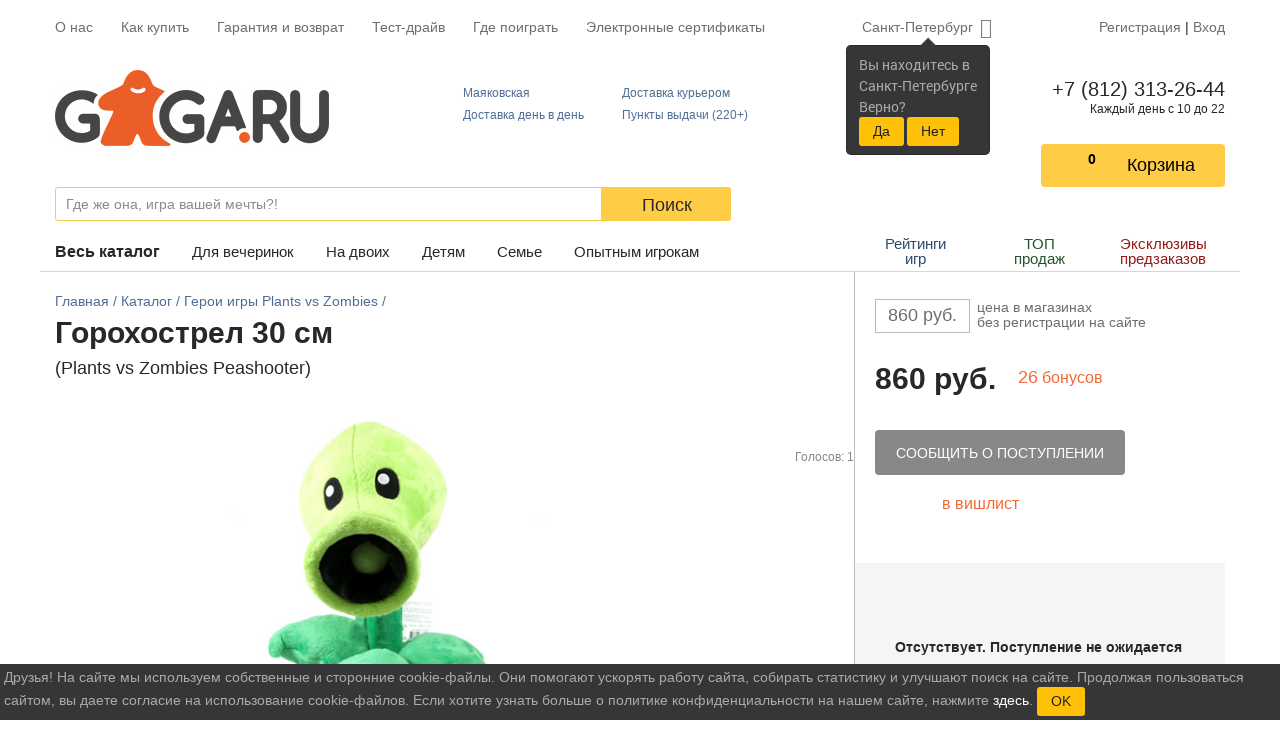

--- FILE ---
content_type: text/html; charset=cp1251
request_url: https://gaga.ru/game/peashooter-30-cm/
body_size: 85765
content:
<!DOCTYPE HTML>
<html>
	<head>
		<!-- Google Tag Manager -->
		<script>
			(function(w,d,s,l,i){w[l]=w[l]||[];w[l].push({'gtm.start':
					new Date().getTime(),event:'gtm.js'});var f=d.getElementsByTagName(s)[0],
				j=d.createElement(s),dl=l!='dataLayer'?'&l='+l:'';j.async=true;j.src=
				'https://www.googletagmanager.com/gtm.js?id='+i+dl;f.parentNode.insertBefore(j,f);
			})(window,document,'script','dataLayer','GTM-P4CWBKPC');
		</script>
		<!-- End Google Tag Manager -->
		<title> Горохострел 30 см - обзор, отзывы, фотографии | GaGaGames - магазин настольных игр в Санкт-Петербурге</title>
		<script>
			window.isLogged = false;
		</script>
		<!--meta charset="utf-8"-->
<link rel="shortcut icon" href="/favicon.ico" type="image/x-icon">






<!-- Chrome, Firefox OS and Opera -->
<meta name="theme-color" content="#f26935">
<!-- Windows Phone -->
<meta name="msapplication-navbutton-color" content="#f26935">
<!-- iOS Safari -->
<meta name="apple-mobile-web-app-status-bar-style" content="#f26935">


<link rel="stylesheet" href="/css/font-awesome.min.css">
<link rel="stylesheet" href="/css/custom.css/default.css">
<link href="/css/responsitive.css" rel="stylesheet" type="text/css">
<link rel="stylesheet" type="text/css" href="/css/custom.css/popup.css">
<link href="/js/lightGallery/css/lightgallery.css" rel="stylesheet" type="text/css">
<link rel="stylesheet" href="https://stackpath.bootstrapcdn.com/bootstrap/4.3.1/css/bootstrap.min.css">


<meta name="viewport" content="width=device-width, initial-scale=1.0">
<meta name="yandex-verification" content="765a72921e58516d" />
<meta name='loginza-verification' content='c54d4e62ee02c00f166172ca343c7346' />

<meta name="description" content="Горохострел 30 см - это приятный и интересный способ отдохнуть! Огромный выбор лучших настольных игр и масса полезной информации – у нас на сайте.">

<meta name="google-site-verification" content="8ItLSITL7EDvmhNdY2iazq16tKfGQCUzxqBgA7xKP0w">
<meta name="google-site-verification" content="zbL7_4y7OpN-IyCzDwORiMCK1Ro9Yu9_RUHUI8mpJkY" />
<script src="https://cdnjs.cloudflare.com/ajax/libs/popper.js/1.14.7/umd/popper.min.js" integrity="sha384-UO2eT0CpHqdSJQ6hJty5KVphtPhzWj9WO1clHTMGa3JDZwrnQq4sF86dIHNDz0W1" crossorigin="anonymous"></script>
<link rel="stylesheet" href="https://use.fontawesome.com/releases/v5.6.3/css/all.css" integrity="sha384-UHRtZLI+pbxtHCWp1t77Bi1L4ZtiqrqD80Kn4Z8NTSRyMA2Fd33n5dQ8lWUE00s/" crossorigin="anonymous">
<link rel="search" type="application/opensearchdescription+xml" href="/images/i/opensearch.xml?locale=ru_RU" title="GaGa.ru">
<script type="text/javascript" src="/js/jquery-1.12.4.min.js"></script>
<script type='text/javascript' src='/js/jquery-ui.js'></script>
<script src="https://stackpath.bootstrapcdn.com/bootstrap/4.1.3/js/bootstrap.min.js" integrity="sha384-ChfqqxuZUCnJSK3+MXmPNIyE6ZbWh2IMqE241rYiqJxyMiZ6OW/JmZQ5stwEULTy" crossorigin="anonymous"></script>
<script type="text/javascript" src="/js/scripts.js"></script>
<script async type="text/javascript" src="/js/popup.js"></script>
<script type="text/javascript" src="/js/lightGallery/js/lightgallery.js"></script>
<script type="text/javascript" src="//vk.com/js/api/openapi.js?140"></script>
<script async type='text/javascript' src='/js/jquery.maskedinput.js'></script>
<script type="text/javascript" src="/js/responsitive.js"></script>
<script>
	$(document).ready(function(){
		$("a#in_bask_but, a.in_bask_but").click(function(){
			_gaq.push(["_trackPageview","/addtocart"]);
			return true;
		});
	});
</script>
<meta name="google-site-verification" content="t0NTEA_py1LHutKU6sAxtb7rGIopj3C6O47eXqDenzM" />

<link rel="stylesheet" href="/css/styles/n_game/css/main.min.css">
	<script type="text/javascript">
		var google_tag_params = {
			ecomm_prodid:
				"",
			ecomm_pagetype: "other",
			ecomm_totalvalue: 0		};
	</script>

		

		<script>
		  function onloadFunction() {
			if (window.smartCaptcha) {
			  const container = document.getElementById('captcha-container');

			  const widgetId = window.smartCaptcha.render(container, {
				sitekey: 'ysc1_KYPe0ujbogeTCMCCgFQA9qnsOWNcWiD9I5MviSoP64ce7fd5',
				hl: 'ru',
			  });

			  const container2 = document.getElementById('captcha-container2');
			  
			  if(container2) {
				const widgetId2 = window.smartCaptcha.render(container2, {
					sitekey: 'ysc1_KYPe0ujbogeTCMCCgFQA9qnsOWNcWiD9I5MviSoP64ce7fd5',
					hl: 'ru',
				});		  
			  }
			}
		  }

		</script>
		
		<meta property="og:title" content=" Горохострел 30 см - обзор, отзывы, фотографии | GaGaGames - магазин настольных игр в Санкт-Петербурге" />
<meta property="og:description" content="Горохострел 30 см - это приятный и интересный способ отдохнуть! Огромный выбор лучших настольных игр и масса полезной информации – у нас на сайте." />
<meta property="og:image" content="https://gaga.ru/gaga/files/images/fullsize/1246/1.jpg" /> 
<meta property="og:type" content="website" />
<meta property="og:url" content="https://gaga.ru/game/peashooter-30-cm/"/>

	</head>
	<body>

	<!-- Google Tag Manager (noscript) -->
	<noscript><iframe src="https://www.googletagmanager.com/ns.html?id=GTM-P4CWBKPC"
					  height="0" width="0" style="display:none;visibility:hidden"></iframe></noscript>
	<!-- End Google Tag Manager (noscript) -->





    <div class="wrapper">
		        <header class="header">
            <div class="container">
                <nav class="top-menu">
                        <ul class="top-menu__items">
                            <div style="display: none;" id="menu_bottom">
                                    <a href="/games/" class="showme" title="">Каталог</a>
                                    <a href="/spb/faq/" style="width: 89px;"  title="Частые вопросы">F.A.Q.</a>
                            </div>
								<li class="top-menu__item hidden-s"><a href="/games/">Весь&nbsp;каталог</a></li>
								<li class="top-menu__item hidden-s"><a href="/nastolnie-igri/nastolnie-igri-dya-vecherinok/">Для вечеринок</a></li>
								<li class="top-menu__item hidden-s"><a href="/nastolnie-igri/nastolnie-igri-dya-dvoih/">На двоих</a></li>
								<li class="top-menu__item hidden-s"><a href="/nastolnye-igry-dlya-detey/">Детям</a></li>
								<li class="top-menu__item hidden-s"><a href="/nastolnie-igri/semeynye-nastolnie-igry/">Семье</a></li>
								<li class="top-menu__item hidden-s"><a href="/nastolnie-igri/hardkornie-nastolnie-igri/">Опытным игрокам</a></li>
								
								<li class="divider hidden-s"></li>
								
								<li class="top-menu__item hidden-s"><a href="/rating/">Рейтинги игр</a></li>
                                <li class="top-menu__item hidden-s"><a href="/articles/valentine/">ТОП продаж</a></li>
                                <li class="top-menu__item hidden-s"><a href="/predzakaz-nastolnih-igr/">Эксклюзивы предзаказов</a></li>
								
								<li class="divider hidden-s"></li>
								
                                <li class="top-menu__item">
                                    <a href="/spb/about/"  title="О нас" id="about">О нас</a>
                                </li>
                                <li class="top-menu__item">
                                    <a href="/spb/delivery/">Как купить</a>
                                </li>
                                <li class="top-menu__item">
                                    <a href="/spb/delivery/#return">Гарантия и возврат</a>
                                </li>
                                
                                                                <li class="top-menu__item">
                                    <a href="/spb/testdrive/">Тест-драйв</a>
                                </li>
                                <li class="top-menu__item">
                                    <a href="/spb/game-zones/">Где поиграть</a>
                                </li>
                                
                                
                                								
								<li class="top-menu__item">
									<a href="/certificate/">Электронные сертификаты</a>
								</li>
                                
                        </ul>
                        <div class="top-menu__right">
													<div class="select-city">
														<a data-placement="bottom" data-html="true" data-content="
														
															
																Вы находитесь в<br/>
										                        Санкт-Петербурге<br/>
										                        Верно?<br/>
										                        <button class='btn btn-warning btn-sm bg-warning'  id='baloon_yes'>Да</button>
										                        <button class='btn btn-warning btn-sm bg-warning'  id='baloon_no'>Нет</button>
										                        
																		
																" href="#" data-toggle="popover" class="select-city__current-city" role="button" id="dropdownMenuLink" data-toggle="dropdown" data-offset="-10,2">
															Санкт-Петербург														</a>
														<div class="select-city__dropdown-menu dropdown-menu py-0" aria-labelledby="dropdownMenuLink">
															<form class="px-1 pt-1">
																<input type="text" class="select-city__input" id="selectCityInput" placeholder="Поиск по городу">
															</form>
															<div class="px-1 pb-1">
																<div id="selectCityList" class="select-city__list">
																																			<a class="dropdown-item select-city__city-choose" href="#" data-cityid="9" data-keywords="msk Москва moskva СПб и Москва">Москва</a>
																																			<a class="dropdown-item select-city__city-choose" href="#" data-cityid="5019" data-keywords=" Харбалах _Harbalah"> Харбалах</a>
																																			<a class="dropdown-item select-city__city-choose" href="#" data-cityid="5132" data-keywords="Абага Abaga">Абага</a>
																																			<a class="dropdown-item select-city__city-choose" href="#" data-cityid="4990" data-keywords="Абага Центральная Abaga_TSentralnaya">Абага Центральная</a>
																																			<a class="dropdown-item select-city__city-choose" href="#" data-cityid="4617" data-keywords="Абаза Abaza">Абаза</a>
																																			<a class="dropdown-item select-city__city-choose" href="#" data-cityid="4060" data-keywords="Абай Abay">Абай</a>
																																			<a class="dropdown-item select-city__city-choose" href="#" data-cityid="3924" data-keywords="Абай, Карагандинская обл Abay__Karagandinskaya_obl">Абай, Карагандинская обл</a>
																																			<a class="dropdown-item select-city__city-choose" href="#" data-cityid="2535" data-keywords="Абакан Abakan">Абакан</a>
																																			<a class="dropdown-item select-city__city-choose" href="#" data-cityid="4837" data-keywords="Абатское Abatskoe">Абатское</a>
																																			<a class="dropdown-item select-city__city-choose" href="#" data-cityid="4105" data-keywords="Абдулино Abdulino">Абдулино</a>
																																			<a class="dropdown-item select-city__city-choose" href="#" data-cityid="5779" data-keywords="Абдуллово Abdullovo">Абдуллово</a>
																																			<a class="dropdown-item select-city__city-choose" href="#" data-cityid="5777" data-keywords="Абдуловка Abdulovka">Абдуловка</a>
																																			<a class="dropdown-item select-city__city-choose" href="#" data-cityid="3010" data-keywords="Абинск Abinsk">Абинск</a>
																																			<a class="dropdown-item select-city__city-choose" href="#" data-cityid="5780" data-keywords="Абрамовка Abramovka">Абрамовка</a>
																																			<a class="dropdown-item select-city__city-choose" href="#" data-cityid="4781" data-keywords="Абрамовка, Каменский район Abramovka__Kamenskiy_rayon">Абрамовка, Каменский район</a>
																																			<a class="dropdown-item select-city__city-choose" href="#" data-cityid="4957" data-keywords="Абый Abyiy">Абый</a>
																																			<a class="dropdown-item select-city__city-choose" href="#" data-cityid="4166" data-keywords="Авило-Успенка Avilo-Uspenka">Авило-Успенка</a>
																																			<a class="dropdown-item select-city__city-choose" href="#" data-cityid="4380" data-keywords="Авсюнино Avsyunino">Авсюнино</a>
																																			<a class="dropdown-item select-city__city-choose" href="#" data-cityid="3481" data-keywords="Агалатово Agalatovo">Агалатово</a>
																																			<a class="dropdown-item select-city__city-choose" href="#" data-cityid="5530" data-keywords="Агафоновка Agafonovka">Агафоновка</a>
																																			<a class="dropdown-item select-city__city-choose" href="#" data-cityid="5142" data-keywords="Агдары Agdaryi">Агдары</a>
																																			<a class="dropdown-item select-city__city-choose" href="#" data-cityid="4588" data-keywords="Агидель Agidel">Агидель</a>
																																			<a class="dropdown-item select-city__city-choose" href="#" data-cityid="4508" data-keywords="Агинское Aginskoe">Агинское</a>
																																			<a class="dropdown-item select-city__city-choose" href="#" data-cityid="3704" data-keywords="Агой Agoy">Агой</a>
																																			<a class="dropdown-item select-city__city-choose" href="#" data-cityid="4481" data-keywords="Агроном Agronom">Агроном</a>
																																			<a class="dropdown-item select-city__city-choose" href="#" data-cityid="3822" data-keywords="Агрыз Agryiz">Агрыз</a>
																																			<a class="dropdown-item select-city__city-choose" href="#" data-cityid="4543" data-keywords="Адамовка Adamovka">Адамовка</a>
																																			<a class="dropdown-item select-city__city-choose" href="#" data-cityid="5783" data-keywords="Адоевщина Adoevschina">Адоевщина</a>
																																			<a class="dropdown-item select-city__city-choose" href="#" data-cityid="3241" data-keywords="Адыгейск Adyigeysk">Адыгейск</a>
																																			<a class="dropdown-item select-city__city-choose" href="#" data-cityid="3203" data-keywords="Азнакаево Aznakaevo">Азнакаево</a>
																																			<a class="dropdown-item select-city__city-choose" href="#" data-cityid="2669" data-keywords="Азов Azov">Азов</a>
																																			<a class="dropdown-item select-city__city-choose" href="#" data-cityid="4654" data-keywords="Азово Azovo">Азово</a>
																																			<a class="dropdown-item select-city__city-choose" href="#" data-cityid="5131" data-keywords="Акана Akana">Акана</a>
																																			<a class="dropdown-item select-city__city-choose" href="#" data-cityid="5784" data-keywords="Акатная Маза Akatnaya_Maza">Акатная Маза</a>
																																			<a class="dropdown-item select-city__city-choose" href="#" data-cityid="3332" data-keywords="Акатьево Akatevo">Акатьево</a>
																																			<a class="dropdown-item select-city__city-choose" href="#" data-cityid="4458" data-keywords="Акбулак Akbulak">Акбулак</a>
																																			<a class="dropdown-item select-city__city-choose" href="#" data-cityid="2980" data-keywords="Аксай Aksay">Аксай</a>
																																			<a class="dropdown-item select-city__city-choose" href="#" data-cityid="4737" data-keywords="Аксай, Ростовская область Aksay__Rostovskaya_oblast">Аксай, Ростовская область</a>
																																			<a class="dropdown-item select-city__city-choose" href="#" data-cityid="4494" data-keywords="Аксу Aksu">Аксу</a>
																																			<a class="dropdown-item select-city__city-choose" href="#" data-cityid="3950" data-keywords="Актаныш Aktanyish">Актаныш</a>
																																			<a class="dropdown-item select-city__city-choose" href="#" data-cityid="3106" data-keywords="Актау Aktau">Актау</a>
																																			<a class="dropdown-item select-city__city-choose" href="#" data-cityid="3088" data-keywords="Актобе, Казахстан Aktobe__Kazahstan">Актобе, Казахстан</a>
																																			<a class="dropdown-item select-city__city-choose" href="#" data-cityid="4707" data-keywords="Актюбинский Aktyubinskiy">Актюбинский</a>
																																			<a class="dropdown-item select-city__city-choose" href="#" data-cityid="5794" data-keywords="Акшуат Akshuat">Акшуат</a>
																																			<a class="dropdown-item select-city__city-choose" href="#" data-cityid="4395" data-keywords="Алагир Alagir">Алагир</a>
																																			<a class="dropdown-item select-city__city-choose" href="#" data-cityid="5750" data-keywords="Алакаевка Alakaevka">Алакаевка</a>
																																			<a class="dropdown-item select-city__city-choose" href="#" data-cityid="2610" data-keywords="Алапаевск Alapaevsk">Алапаевск</a>
																																			<a class="dropdown-item select-city__city-choose" href="#" data-cityid="3787" data-keywords="Алатырь Alatyir">Алатырь</a>
																																			<a class="dropdown-item select-city__city-choose" href="#" data-cityid="5803" data-keywords="Алгайский Algayskiy">Алгайский</a>
																																			<a class="dropdown-item select-city__city-choose" href="#" data-cityid="3834" data-keywords="Алдан Aldan">Алдан</a>
																																			<a class="dropdown-item select-city__city-choose" href="#" data-cityid="3905" data-keywords="Алейск Aleysk">Алейск</a>
																																			<a class="dropdown-item select-city__city-choose" href="#" data-cityid="4904" data-keywords="Алеко-Кюель Aleko-Kyuel">Алеко-Кюель</a>
																																			<a class="dropdown-item select-city__city-choose" href="#" data-cityid="2998" data-keywords="Александров Aleksandrov">Александров</a>
																																			<a class="dropdown-item select-city__city-choose" href="#" data-cityid="5535" data-keywords="Александров Гай Aleksandrov_Gay">Александров Гай</a>
																																			<a class="dropdown-item select-city__city-choose" href="#" data-cityid="5797" data-keywords="Александровка Aleksandrovka">Александровка</a>
																																			<a class="dropdown-item select-city__city-choose" href="#" data-cityid="5802" data-keywords="Александровка 3-я Aleksandrovka_3-ya">Александровка 3-я</a>
																																			<a class="dropdown-item select-city__city-choose" href="#" data-cityid="4092" data-keywords="Александровск Aleksandrovsk">Александровск</a>
																																			<a class="dropdown-item select-city__city-choose" href="#" data-cityid="4658" data-keywords="Александровск-Сахалинский Aleksandrovsk-Sahalinskiy">Александровск-Сахалинский</a>
																																			<a class="dropdown-item select-city__city-choose" href="#" data-cityid="4209" data-keywords="Александровское Aleksandrovskoe">Александровское</a>
																																			<a class="dropdown-item select-city__city-choose" href="#" data-cityid="5807" data-keywords="Алексашкино Aleksashkino">Алексашкино</a>
																																			<a class="dropdown-item select-city__city-choose" href="#" data-cityid="2831" data-keywords="Алексеевка Alekseevka">Алексеевка</a>
																																			<a class="dropdown-item select-city__city-choose" href="#" data-cityid="5845" data-keywords="Алексеевка, Алексеевский г/о Alekseevka__Alekseevskiy_g/o">Алексеевка, Алексеевский г/о</a>
																																			<a class="dropdown-item select-city__city-choose" href="#" data-cityid="4500" data-keywords="Алексеево-Лозовское Alekseevo-Lozovskoe">Алексеево-Лозовское</a>
																																			<a class="dropdown-item select-city__city-choose" href="#" data-cityid="5527" data-keywords="Алексеевский Alekseevskiy">Алексеевский</a>
																																			<a class="dropdown-item select-city__city-choose" href="#" data-cityid="4173" data-keywords="Алексеевское Alekseevskoe">Алексеевское</a>
																																			<a class="dropdown-item select-city__city-choose" href="#" data-cityid="2859" data-keywords="Алексин Aleksin">Алексин</a>
																																			<a class="dropdown-item select-city__city-choose" href="#" data-cityid="4189" data-keywords="Алексино Aleksino">Алексино</a>
																																			<a class="dropdown-item select-city__city-choose" href="#" data-cityid="3725" data-keywords="Алехново Alehnovo">Алехново</a>
																																			<a class="dropdown-item select-city__city-choose" href="#" data-cityid="5659" data-keywords="Алешкино Aleshkino">Алешкино</a>
																																			<a class="dropdown-item select-city__city-choose" href="#" data-cityid="5082" data-keywords="Аллага Allaga">Аллага</a>
																																			<a class="dropdown-item select-city__city-choose" href="#" data-cityid="5786" data-keywords="Алмазово Almazovo">Алмазово</a>
																																			<a class="dropdown-item select-city__city-choose" href="#" data-cityid="3081" data-keywords="Алматы Almatyi">Алматы</a>
																																			<a class="dropdown-item select-city__city-choose" href="#" data-cityid="4691" data-keywords="Алтай Altay">Алтай</a>
																																			<a class="dropdown-item select-city__city-choose" href="#" data-cityid="3909" data-keywords="Алтайское Altayskoe">Алтайское</a>
																																			<a class="dropdown-item select-city__city-choose" href="#" data-cityid="4895" data-keywords="Алтанцы Altantsyi">Алтанцы</a>
																																			<a class="dropdown-item select-city__city-choose" href="#" data-cityid="5787" data-keywords="Алтата Altata">Алтата</a>
																																			<a class="dropdown-item select-city__city-choose" href="#" data-cityid="4191" data-keywords="Алупка Alupka">Алупка</a>
																																			<a class="dropdown-item select-city__city-choose" href="#" data-cityid="2913" data-keywords="Алушта Alushta">Алушта</a>
																																			<a class="dropdown-item select-city__city-choose" href="#" data-cityid="4677" data-keywords="Алхан-Кала Alhan-Kala">Алхан-Кала</a>
																																			<a class="dropdown-item select-city__city-choose" href="#" data-cityid="4578" data-keywords="Алхан-Юрт Alhan-YUrt">Алхан-Юрт</a>
																																			<a class="dropdown-item select-city__city-choose" href="#" data-cityid="2903" data-keywords="Альметьевск Almetevsk">Альметьевск</a>
																																			<a class="dropdown-item select-city__city-choose" href="#" data-cityid="5713" data-keywords="Альшанка Alshanka">Альшанка</a>
																																			<a class="dropdown-item select-city__city-choose" href="#" data-cityid="5105" data-keywords="Амга Amga">Амга</a>
																																			<a class="dropdown-item select-city__city-choose" href="#" data-cityid="2721" data-keywords="Амурск Amursk">Амурск</a>
																																			<a class="dropdown-item select-city__city-choose" href="#" data-cityid="5163" data-keywords="Анадырь Anadyir">Анадырь</a>
																																			<a class="dropdown-item select-city__city-choose" href="#" data-cityid="2728" data-keywords="Анапа Anapa">Анапа</a>
																																			<a class="dropdown-item select-city__city-choose" href="#" data-cityid="3186" data-keywords="Анапская Anapskaya">Анапская</a>
																																			<a class="dropdown-item select-city__city-choose" href="#" data-cityid="4634" data-keywords="Анастасиевка Anastasievka">Анастасиевка</a>
																																			<a class="dropdown-item select-city__city-choose" href="#" data-cityid="5782" data-keywords="Анастасьино Anastasino">Анастасьино</a>
																																			<a class="dropdown-item select-city__city-choose" href="#" data-cityid="2774" data-keywords="Ангарск Angarsk">Ангарск</a>
																																			<a class="dropdown-item select-city__city-choose" href="#" data-cityid="4236" data-keywords="Андреевка Andreevka">Андреевка</a>
																																			<a class="dropdown-item select-city__city-choose" href="#" data-cityid="5869" data-keywords="Андреевка, Чердаклинский район Andreevka__CHerdaklinskiy_rayon">Андреевка, Чердаклинский район</a>
																																			<a class="dropdown-item select-city__city-choose" href="#" data-cityid="2581" data-keywords="Анжеро-Судженск Anjero-Sudjensk">Анжеро-Судженск</a>
																																			<a class="dropdown-item select-city__city-choose" href="#" data-cityid="4207" data-keywords="Анкудиновка Ankudinovka">Анкудиновка</a>
																																			<a class="dropdown-item select-city__city-choose" href="#" data-cityid="3458" data-keywords="Анна Anna">Анна</a>
																																			<a class="dropdown-item select-city__city-choose" href="#" data-cityid="4546" data-keywords="Аннино Annino">Аннино</a>
																																			<a class="dropdown-item select-city__city-choose" href="#" data-cityid="3477" data-keywords="Аннолово Annolovo">Аннолово</a>
																																			<a class="dropdown-item select-city__city-choose" href="#" data-cityid="5031" data-keywords="Антоновка Antonovka">Антоновка</a>
																																			<a class="dropdown-item select-city__city-choose" href="#" data-cityid="5809" data-keywords="Апалиха Apaliha">Апалиха</a>
																																			<a class="dropdown-item select-city__city-choose" href="#" data-cityid="4751" data-keywords="Апастово, Апастовский район Apastovo__Apastovskiy_rayon">Апастово, Апастовский район</a>
																																			<a class="dropdown-item select-city__city-choose" href="#" data-cityid="2989" data-keywords="Апатиты Apatityi">Апатиты</a>
																																			<a class="dropdown-item select-city__city-choose" href="#" data-cityid="4919" data-keywords="Аппаны Appanyi">Аппаны</a>
																																			<a class="dropdown-item select-city__city-choose" href="#" data-cityid="2862" data-keywords="Апрелевка Aprelevka">Апрелевка</a>
																																			<a class="dropdown-item select-city__city-choose" href="#" data-cityid="2902" data-keywords="Апшеронск Apsheronsk">Апшеронск</a>
																																			<a class="dropdown-item select-city__city-choose" href="#" data-cityid="3051" data-keywords="Арамиль Aramil">Арамиль</a>
																																			<a class="dropdown-item select-city__city-choose" href="#" data-cityid="5504" data-keywords="Араповка Arapovka">Араповка</a>
																																			<a class="dropdown-item select-city__city-choose" href="#" data-cityid="5091" data-keywords="Аргас Argas">Аргас</a>
																																			<a class="dropdown-item select-city__city-choose" href="#" data-cityid="4952" data-keywords="Аргахтах Argahtah">Аргахтах</a>
																																			<a class="dropdown-item select-city__city-choose" href="#" data-cityid="4342" data-keywords="Аргаяш Argayash">Аргаяш</a>
																																			<a class="dropdown-item select-city__city-choose" href="#" data-cityid="4081" data-keywords="Аргун Argun">Аргун</a>
																																			<a class="dropdown-item select-city__city-choose" href="#" data-cityid="4586" data-keywords="Ардатов (рабочий поселок) Ardatov_rabochiy_poselok">Ардатов (рабочий поселок)</a>
																																			<a class="dropdown-item select-city__city-choose" href="#" data-cityid="4425" data-keywords="Ардон Ardon">Ардон</a>
																																			<a class="dropdown-item select-city__city-choose" href="#" data-cityid="2804" data-keywords="Арзамас Arzamas">Арзамас</a>
																																			<a class="dropdown-item select-city__city-choose" href="#" data-cityid="2845" data-keywords="Армавир Armavir">Армавир</a>
																																			<a class="dropdown-item select-city__city-choose" href="#" data-cityid="4616" data-keywords="Армизонское Armizonskoe">Армизонское</a>
																																			<a class="dropdown-item select-city__city-choose" href="#" data-cityid="3815" data-keywords="Армянск Armyansk">Армянск</a>
																																			<a class="dropdown-item select-city__city-choose" href="#" data-cityid="3703" data-keywords="Арнеево Arneevo">Арнеево</a>
																																			<a class="dropdown-item select-city__city-choose" href="#" data-cityid="3049" data-keywords="Арсеньев Arsenev">Арсеньев</a>
																																			<a class="dropdown-item select-city__city-choose" href="#" data-cityid="3319" data-keywords="Арск Arsk">Арск</a>
																																			<a class="dropdown-item select-city__city-choose" href="#" data-cityid="2604" data-keywords="Артем Artem">Артем</a>
																																			<a class="dropdown-item select-city__city-choose" href="#" data-cityid="3141" data-keywords="Артёмовский Artyomovskiy">Артёмовский</a>
																																			<a class="dropdown-item select-city__city-choose" href="#" data-cityid="3925" data-keywords="Арти Arti">Арти</a>
																																			<a class="dropdown-item select-city__city-choose" href="#" data-cityid="4424" data-keywords="Артыбаш Artyibash">Артыбаш</a>
																																			<a class="dropdown-item select-city__city-choose" href="#" data-cityid="4875" data-keywords="Артык Artyik">Артык</a>
																																			<a class="dropdown-item select-city__city-choose" href="#" data-cityid="5812" data-keywords="Артюшкино Artyushkino">Артюшкино</a>
																																			<a class="dropdown-item select-city__city-choose" href="#" data-cityid="2960" data-keywords="Архангельск Arhangelsk">Архангельск</a>
																																			<a class="dropdown-item select-city__city-choose" href="#" data-cityid="4531" data-keywords="Архангельское Arhangelskoe">Архангельское</a>
																																			<a class="dropdown-item select-city__city-choose" href="#" data-cityid="3487" data-keywords="Архипо-Осиповка Arhipo-Osipovka">Архипо-Осиповка</a>
																																			<a class="dropdown-item select-city__city-choose" href="#" data-cityid="4967" data-keywords="Ары-Тит Aryi-Tit">Ары-Тит</a>
																																			<a class="dropdown-item select-city__city-choose" href="#" data-cityid="5030" data-keywords="Арыктах Aryiktah">Арыктах</a>
																																			<a class="dropdown-item select-city__city-choose" href="#" data-cityid="4911" data-keywords="Арылах Aryilah">Арылах</a>
																																			<a class="dropdown-item select-city__city-choose" href="#" data-cityid="5180" data-keywords="Арылах, Жарханский наслег Aryilah__Jarhanskiy_nasleg">Арылах, Жарханский наслег</a>
																																			<a class="dropdown-item select-city__city-choose" href="#" data-cityid="5175" data-keywords="Арылах, Чурапчинский район Aryilah__CHurapchinskiy_rayon">Арылах, Чурапчинский район</a>
																																			<a class="dropdown-item select-city__city-choose" href="#" data-cityid="5469" data-keywords="Аряш Aryash">Аряш</a>
																																			<a class="dropdown-item select-city__city-choose" href="#" data-cityid="2816" data-keywords="Асбест Asbest">Асбест</a>
																																			<a class="dropdown-item select-city__city-choose" href="#" data-cityid="2858" data-keywords="Асино Asino">Асино</a>
																																			<a class="dropdown-item select-city__city-choose" href="#" data-cityid="4835" data-keywords="Аскиз Askiz">Аскиз</a>
																																			<a class="dropdown-item select-city__city-choose" href="#" data-cityid="4762" data-keywords="Аскино Askino">Аскино</a>
																																			<a class="dropdown-item select-city__city-choose" href="#" data-cityid="5804" data-keywords="Асметовка Asmetovka">Асметовка</a>
																																			<a class="dropdown-item select-city__city-choose" href="#" data-cityid="5655" data-keywords="Астрадамовка Astradamovka">Астрадамовка</a>
																																			<a class="dropdown-item select-city__city-choose" href="#" data-cityid="2633" data-keywords="Астрахань Astrahan">Астрахань</a>
																																			<a class="dropdown-item select-city__city-choose" href="#" data-cityid="4977" data-keywords="Асыма Asyima">Асыма</a>
																																			<a class="dropdown-item select-city__city-choose" href="#" data-cityid="4490" data-keywords="Атбасар Atbasar">Атбасар</a>
																																			<a class="dropdown-item select-city__city-choose" href="#" data-cityid="3642" data-keywords="Атемар Atemar">Атемар</a>
																																			<a class="dropdown-item select-city__city-choose" href="#" data-cityid="4211" data-keywords="Аткарск Atkarsk">Аткарск</a>
																																			<a class="dropdown-item select-city__city-choose" href="#" data-cityid="3224" data-keywords="Атырау (Гурьев) Atyirau_Gurev">Атырау (Гурьев)</a>
																																			<a class="dropdown-item select-city__city-choose" href="#" data-cityid="3080" data-keywords="Афипский Afipskiy">Афипский</a>
																																			<a class="dropdown-item select-city__city-choose" href="#" data-cityid="5785" data-keywords="Ахмат Ahmat">Ахмат</a>
																																			<a class="dropdown-item select-city__city-choose" href="#" data-cityid="5792" data-keywords="Ахметлей Ahmetley">Ахметлей</a>
																																			<a class="dropdown-item select-city__city-choose" href="#" data-cityid="5790" data-keywords="Ахтуба Ahtuba">Ахтуба</a>
																																			<a class="dropdown-item select-city__city-choose" href="#" data-cityid="2971" data-keywords="Ахтубинск Ahtubinsk">Ахтубинск</a>
																																			<a class="dropdown-item select-city__city-choose" href="#" data-cityid="3941" data-keywords="Ахтырский Ahtyirskiy">Ахтырский</a>
																																			<a class="dropdown-item select-city__city-choose" href="#" data-cityid="2567" data-keywords="Ачинск Achinsk">Ачинск</a>
																																			<a class="dropdown-item select-city__city-choose" href="#" data-cityid="4535" data-keywords="Ачит Achit">Ачит</a>
																																			<a class="dropdown-item select-city__city-choose" href="#" data-cityid="4284" data-keywords="Ачхой-Мартан Achhoy-Martan">Ачхой-Мартан</a>
																																			<a class="dropdown-item select-city__city-choose" href="#" data-cityid="2907" data-keywords="Аша Asha">Аша</a>
																																			<a class="dropdown-item select-city__city-choose" href="#" data-cityid="3459" data-keywords="Ашитково Ashitkovo">Ашитково</a>
																																			<a class="dropdown-item select-city__city-choose" href="#" data-cityid="3375" data-keywords="Ашукино Ashukino">Ашукино</a>
																																			<a class="dropdown-item select-city__city-choose" href="#" data-cityid="4470" data-keywords="Бабаево Babaevo">Бабаево</a>
																																			<a class="dropdown-item select-city__city-choose" href="#" data-cityid="4336" data-keywords="Бабаюрт Babayurt">Бабаюрт</a>
																																			<a class="dropdown-item select-city__city-choose" href="#" data-cityid="3301" data-keywords="Бавлы Bavlyi">Бавлы</a>
																																			<a class="dropdown-item select-city__city-choose" href="#" data-cityid="4833" data-keywords="Бавтугай Bavtugay">Бавтугай</a>
																																			<a class="dropdown-item select-city__city-choose" href="#" data-cityid="4994" data-keywords="Багадя Bagadya">Багадя</a>
																																			<a class="dropdown-item select-city__city-choose" href="#" data-cityid="5181" data-keywords="Багадя, Кобяйский район Bagadya__Kobyayskiy_rayon">Багадя, Кобяйский район</a>
																																			<a class="dropdown-item select-city__city-choose" href="#" data-cityid="3427" data-keywords="Багаевская Bagaevskaya">Багаевская</a>
																																			<a class="dropdown-item select-city__city-choose" href="#" data-cityid="5488" data-keywords="Баевка Baevka">Баевка</a>
																																			<a class="dropdown-item select-city__city-choose" href="#" data-cityid="5867" data-keywords="Баевка, Николаевский район Baevka__Nikolaevskiy_rayon">Баевка, Николаевский район</a>
																																			<a class="dropdown-item select-city__city-choose" href="#" data-cityid="5760" data-keywords="Базарный Карабулак Bazarnyiy_Karabulak">Базарный Карабулак</a>
																																			<a class="dropdown-item select-city__city-choose" href="#" data-cityid="3424" data-keywords="Базковская Bazkovskaya">Базковская</a>
																																			<a class="dropdown-item select-city__city-choose" href="#" data-cityid="5819" data-keywords="Байдулино Baydulino">Байдулино</a>
																																			<a class="dropdown-item select-city__city-choose" href="#" data-cityid="4745" data-keywords="Байкалово Baykalovo">Байкалово</a>
																																			<a class="dropdown-item select-city__city-choose" href="#" data-cityid="3989" data-keywords="Байкальск Baykalsk">Байкальск</a>
																																			<a class="dropdown-item select-city__city-choose" href="#" data-cityid="4098" data-keywords="Байконур Baykonur">Байконур</a>
																																			<a class="dropdown-item select-city__city-choose" href="#" data-cityid="4645" data-keywords="Баймак Baymak">Баймак</a>
																																			<a class="dropdown-item select-city__city-choose" href="#" data-cityid="4324" data-keywords="Бакал Bakal">Бакал</a>
																																			<a class="dropdown-item select-city__city-choose" href="#" data-cityid="4794" data-keywords="Баклаши Baklashi">Баклаши</a>
																																			<a class="dropdown-item select-city__city-choose" href="#" data-cityid="5788" data-keywords="Баклуши Baklushi">Баклуши</a>
																																			<a class="dropdown-item select-city__city-choose" href="#" data-cityid="5882" data-keywords="Баклуши, Аркадакский район Baklushi__Arkadakskiy_rayon">Баклуши, Аркадакский район</a>
																																			<a class="dropdown-item select-city__city-choose" href="#" data-cityid="3099" data-keywords="Баксан Baksan">Баксан</a>
																																			<a class="dropdown-item select-city__city-choose" href="#" data-cityid="5588" data-keywords="Бакуры Bakuryi">Бакуры</a>
																																			<a class="dropdown-item select-city__city-choose" href="#" data-cityid="4886" data-keywords="Бала Bala">Бала</a>
																																			<a class="dropdown-item select-city__city-choose" href="#" data-cityid="2682" data-keywords="Балабаново Balabanovo">Балабаново</a>
																																			<a class="dropdown-item select-city__city-choose" href="#" data-cityid="4959" data-keywords="Балагаччы Balagachchyi">Балагаччы</a>
																																			<a class="dropdown-item select-city__city-choose" href="#" data-cityid="2729" data-keywords="Балаково Balakovo">Балаково</a>
																																			<a class="dropdown-item select-city__city-choose" href="#" data-cityid="2949" data-keywords="Балахна Balahna">Балахна</a>
																																			<a class="dropdown-item select-city__city-choose" href="#" data-cityid="4576" data-keywords="Балахта Balahta">Балахта</a>
																																			<a class="dropdown-item select-city__city-choose" href="#" data-cityid="5798" data-keywords="Балаши Balashi">Балаши</a>
																																			<a class="dropdown-item select-city__city-choose" href="#" data-cityid="2599" data-keywords="Балашиха Balashiha">Балашиха</a>
																																			<a class="dropdown-item select-city__city-choose" href="#" data-cityid="2875" data-keywords="Балашов Balashov">Балашов</a>
																																			<a class="dropdown-item select-city__city-choose" href="#" data-cityid="3285" data-keywords="Балезино Balezino">Балезино</a>
																																			<a class="dropdown-item select-city__city-choose" href="#" data-cityid="5816" data-keywords="Балтай Baltay">Балтай</a>
																																			<a class="dropdown-item select-city__city-choose" href="#" data-cityid="4714" data-keywords="Балтаси Baltasi">Балтаси</a>
																																			<a class="dropdown-item select-city__city-choose" href="#" data-cityid="4165" data-keywords="Балтийск Baltiysk">Балтийск</a>
																																			<a class="dropdown-item select-city__city-choose" href="#" data-cityid="3866" data-keywords="Балхаш, Карагандинская обл Balhash__Karagandinskaya_obl">Балхаш, Карагандинская обл</a>
																																			<a class="dropdown-item select-city__city-choose" href="#" data-cityid="5021" data-keywords="Балыктах Balyiktah">Балыктах</a>
																																			<a class="dropdown-item select-city__city-choose" href="#" data-cityid="5176" data-keywords="Балыктах, Усть-Алданский район Balyiktah__Ust-Aldanskiy_rayon">Балыктах, Усть-Алданский район</a>
																																			<a class="dropdown-item select-city__city-choose" href="#" data-cityid="3566" data-keywords="Барабаново Barabanovo">Барабаново</a>
																																			<a class="dropdown-item select-city__city-choose" href="#" data-cityid="3884" data-keywords="Барабинск Barabinsk">Барабинск</a>
																																			<a class="dropdown-item select-city__city-choose" href="#" data-cityid="3171" data-keywords="Барановичи, Брестская обл. Baranovichi__Brestskaya_obl.">Барановичи, Брестская обл.</a>
																																			<a class="dropdown-item select-city__city-choose" href="#" data-cityid="5817" data-keywords="Барановка Baranovka">Барановка</a>
																																			<a class="dropdown-item select-city__city-choose" href="#" data-cityid="5799" data-keywords="Барановка (село) Baranovka_selo">Барановка (село)</a>
																																			<a class="dropdown-item select-city__city-choose" href="#" data-cityid="4278" data-keywords="Барвиха Barviha">Барвиха</a>
																																			<a class="dropdown-item select-city__city-choose" href="#" data-cityid="3922" data-keywords="Барда, Бардымский р-н Barda__Bardyimskiy_r-n">Барда, Бардымский р-н</a>
																																			<a class="dropdown-item select-city__city-choose" href="#" data-cityid="2703" data-keywords="Барнаул Barnaul">Барнаул</a>
																																			<a class="dropdown-item select-city__city-choose" href="#" data-cityid="5806" data-keywords="Барнуковка Barnukovka">Барнуковка</a>
																																			<a class="dropdown-item select-city__city-choose" href="#" data-cityid="4283" data-keywords="Барсово Barsovo">Барсово</a>
																																			<a class="dropdown-item select-city__city-choose" href="#" data-cityid="5813" data-keywords="Бартеневка Bartenevka">Бартеневка</a>
																																			<a class="dropdown-item select-city__city-choose" href="#" data-cityid="4776" data-keywords="Барыбино Baryibino">Барыбино</a>
																																			<a class="dropdown-item select-city__city-choose" href="#" data-cityid="4325" data-keywords="Барыш Baryish">Барыш</a>
																																			<a class="dropdown-item select-city__city-choose" href="#" data-cityid="5814" data-keywords="Барышская Слобода Baryishskaya_Sloboda">Барышская Слобода</a>
																																			<a class="dropdown-item select-city__city-choose" href="#" data-cityid="3450" data-keywords="Барятино Baryatino">Барятино</a>
																																			<a class="dropdown-item select-city__city-choose" href="#" data-cityid="5155" data-keywords="Батагай Batagay">Батагай</a>
																																			<a class="dropdown-item select-city__city-choose" href="#" data-cityid="4907" data-keywords="Батагай-Алыта (Саккырыр) Batagay-Alyita_Sakkyiryir">Батагай-Алыта (Саккырыр)</a>
																																			<a class="dropdown-item select-city__city-choose" href="#" data-cityid="2591" data-keywords="Батайск Bataysk">Батайск</a>
																																			<a class="dropdown-item select-city__city-choose" href="#" data-cityid="4929" data-keywords="Батамай Batamay">Батамай</a>
																																			<a class="dropdown-item select-city__city-choose" href="#" data-cityid="3387" data-keywords="Батуринская Baturinskaya">Батуринская</a>
																																			<a class="dropdown-item select-city__city-choose" href="#" data-cityid="3786" data-keywords="Батырево Batyirevo">Батырево</a>
																																			<a class="dropdown-item select-city__city-choose" href="#" data-cityid="4892" data-keywords="Баханай Bahanay">Баханай</a>
																																			<a class="dropdown-item select-city__city-choose" href="#" data-cityid="2798" data-keywords="Бахчисарай Bahchisaray">Бахчисарай</a>
																																			<a class="dropdown-item select-city__city-choose" href="#" data-cityid="4199" data-keywords="Бачатский Bachatskiy">Бачатский</a>
																																			<a class="dropdown-item select-city__city-choose" href="#" data-cityid="4597" data-keywords="Башкултаево Bashkultaevo">Башкултаево</a>
																																			<a class="dropdown-item select-city__city-choose" href="#" data-cityid="3577" data-keywords="Бебяево Bebyaevo">Бебяево</a>
																																			<a class="dropdown-item select-city__city-choose" href="#" data-cityid="5123" data-keywords="Бедеме Bedeme">Бедеме</a>
																																			<a class="dropdown-item select-city__city-choose" href="#" data-cityid="4212" data-keywords="Бежецк Bejetsk">Бежецк</a>
																																			<a class="dropdown-item select-city__city-choose" href="#" data-cityid="5200" data-keywords="Безводовка Bezvodovka">Безводовка</a>
																																			<a class="dropdown-item select-city__city-choose" href="#" data-cityid="3856" data-keywords="Безенчук Bezenchuk">Безенчук</a>
																																			<a class="dropdown-item select-city__city-choose" href="#" data-cityid="5198" data-keywords="Безречный Bezrechnyiy">Безречный</a>
																																			<a class="dropdown-item select-city__city-choose" href="#" data-cityid="5197" data-keywords="Безымянное Bezyimyannoe">Безымянное</a>
																																			<a class="dropdown-item select-city__city-choose" href="#" data-cityid="4970" data-keywords="Бейдинга Beydinga">Бейдинга</a>
																																			<a class="dropdown-item select-city__city-choose" href="#" data-cityid="5800" data-keywords="Бекетовка Beketovka">Бекетовка</a>
																																			<a class="dropdown-item select-city__city-choose" href="#" data-cityid="5881" data-keywords="Бекетовка, Сенгилеевский район Beketovka__Sengileevskiy_rayon">Бекетовка, Сенгилеевский район</a>
																																			<a class="dropdown-item select-city__city-choose" href="#" data-cityid="5818" data-keywords="Беклемишево Beklemishevo">Беклемишево</a>
																																			<a class="dropdown-item select-city__city-choose" href="#" data-cityid="3819" data-keywords="Белая Глина Belaya_Glina">Белая Глина</a>
																																			<a class="dropdown-item select-city__city-choose" href="#" data-cityid="5157" data-keywords="Белая Гора Belaya_Gora">Белая Гора</a>
																																			<a class="dropdown-item select-city__city-choose" href="#" data-cityid="2921" data-keywords="Белая Калитва Belaya_Kalitva">Белая Калитва</a>
																																			<a class="dropdown-item select-city__city-choose" href="#" data-cityid="2679" data-keywords="Белгород Belgorod">Белгород</a>
																																			<a class="dropdown-item select-city__city-choose" href="#" data-cityid="2940" data-keywords="Белебей Belebey">Белебей</a>
																																			<a class="dropdown-item select-city__city-choose" href="#" data-cityid="3695" data-keywords="Белев Belev">Белев</a>
																																			<a class="dropdown-item select-city__city-choose" href="#" data-cityid="4410" data-keywords="Белиджи Belidji">Белиджи</a>
																																			<a class="dropdown-item select-city__city-choose" href="#" data-cityid="3475" data-keywords="Белкино Belkino">Белкино</a>
																																			<a class="dropdown-item select-city__city-choose" href="#" data-cityid="2952" data-keywords="Белово Belovo">Белово</a>
																																			<a class="dropdown-item select-city__city-choose" href="#" data-cityid="5821" data-keywords="Беловодье Belovode">Беловодье</a>
																																			<a class="dropdown-item select-city__city-choose" href="#" data-cityid="5805" data-keywords="Белоглинный Beloglinnyiy">Белоглинный</a>
																																			<a class="dropdown-item select-city__city-choose" href="#" data-cityid="5801" data-keywords="Белогорное Belogornoe">Белогорное</a>
																																			<a class="dropdown-item select-city__city-choose" href="#" data-cityid="2517" data-keywords="Белогорск Belogorsk">Белогорск</a>
																																			<a class="dropdown-item select-city__city-choose" href="#" data-cityid="3188" data-keywords="Белогорск (Крым) Belogorsk_Kryim">Белогорск (Крым)</a>
																																			<a class="dropdown-item select-city__city-choose" href="#" data-cityid="5650" data-keywords="Белогорское Belogorskoe">Белогорское</a>
																																			<a class="dropdown-item select-city__city-choose" href="#" data-cityid="5820" data-keywords="Белое Озеро Beloe_Ozero">Белое Озеро</a>
																																			<a class="dropdown-item select-city__city-choose" href="#" data-cityid="5822" data-keywords="Белозерье Belozere">Белозерье</a>
																																			<a class="dropdown-item select-city__city-choose" href="#" data-cityid="4632" data-keywords="Белокаменка Belokamenka">Белокаменка</a>
																																			<a class="dropdown-item select-city__city-choose" href="#" data-cityid="3098" data-keywords="Белокуриха Belokuriha">Белокуриха</a>
																																			<a class="dropdown-item select-city__city-choose" href="#" data-cityid="3280" data-keywords="Белоозерский, Воскресенский р-н Beloozerskiy__Voskresenskiy_r-n">Белоозерский, Воскресенский р-</a>
																																			<a class="dropdown-item select-city__city-choose" href="#" data-cityid="3390" data-keywords="Белоомут Beloomut">Белоомут</a>
																																			<a class="dropdown-item select-city__city-choose" href="#" data-cityid="4391" data-keywords="Белоостров Beloostrov">Белоостров</a>
																																			<a class="dropdown-item select-city__city-choose" href="#" data-cityid="3021" data-keywords="Белорецк Beloretsk">Белорецк</a>
																																			<a class="dropdown-item select-city__city-choose" href="#" data-cityid="2624" data-keywords="Белореченск Belorechensk">Белореченск</a>
																																			<a class="dropdown-item select-city__city-choose" href="#" data-cityid="3495" data-keywords="Белоусово Belousovo">Белоусово</a>
																																			<a class="dropdown-item select-city__city-choose" href="#" data-cityid="4777" data-keywords="Белоусово, Жуковский район Belousovo__Jukovskiy_rayon">Белоусово, Жуковский район</a>
																																			<a class="dropdown-item select-city__city-choose" href="#" data-cityid="3638" data-keywords="Белоярский Beloyarskiy">Белоярский</a>
																																			<a class="dropdown-item select-city__city-choose" href="#" data-cityid="5840" data-keywords="Белоярский, ХМАО Beloyarskiy__HMAO">Белоярский, ХМАО</a>
																																			<a class="dropdown-item select-city__city-choose" href="#" data-cityid="3862" data-keywords="Белые Столбы Belyie_Stolbyi">Белые Столбы</a>
																																			<a class="dropdown-item select-city__city-choose" href="#" data-cityid="4464" data-keywords="Белый Ключ Belyiy_Klyuch">Белый Ключ</a>
																																			<a class="dropdown-item select-city__city-choose" href="#" data-cityid="4447" data-keywords="Белый Яр Belyiy_YAr">Белый Яр</a>
																																			<a class="dropdown-item select-city__city-choose" href="#" data-cityid="5083" data-keywords="Белькачи Belkachi">Белькачи</a>
																																			<a class="dropdown-item select-city__city-choose" href="#" data-cityid="4760" data-keywords="Беляевка, Беляевский р-он Belyaevka__Belyaevskiy_r-on">Беляевка, Беляевский р-он</a>
																																			<a class="dropdown-item select-city__city-choose" href="#" data-cityid="5040" data-keywords="Бердигестях Berdigestyah">Бердигестях</a>
																																			<a class="dropdown-item select-city__city-choose" href="#" data-cityid="3041" data-keywords="Бердск Berdsk">Бердск</a>
																																			<a class="dropdown-item select-city__city-choose" href="#" data-cityid="4803" data-keywords="Берёза, Берёзовский район Beryoza__Beryozovskiy_rayon">Берёза, Берёзовский район</a>
																																			<a class="dropdown-item select-city__city-choose" href="#" data-cityid="2762" data-keywords="Березники Berezniki">Березники</a>
																																			<a class="dropdown-item select-city__city-choose" href="#" data-cityid="5825" data-keywords="Березовая Лука Berezovaya_Luka">Березовая Лука</a>
																																			<a class="dropdown-item select-city__city-choose" href="#" data-cityid="3917" data-keywords="Березовка Berezovka">Березовка</a>
																																			<a class="dropdown-item select-city__city-choose" href="#" data-cityid="5159" data-keywords="Березовка, Берёзовский район (Красноярский край) Berezovka__Beryozovskiy_rayon_Krasnoyarskiy_kray">Березовка, Берёзовский район (</a>
																																			<a class="dropdown-item select-city__city-choose" href="#" data-cityid="5415" data-keywords="Берёзовка, Среднеколымский район Beryozovka__Srednekolyimskiy_rayon">Берёзовка, Среднеколымский рай</a>
																																			<a class="dropdown-item select-city__city-choose" href="#" data-cityid="5195" data-keywords="Березово Berezovo">Березово</a>
																																			<a class="dropdown-item select-city__city-choose" href="#" data-cityid="2607" data-keywords="Березовский Berezovskiy">Березовский</a>
																																			<a class="dropdown-item select-city__city-choose" href="#" data-cityid="3908" data-keywords="Березовский (Кузбасс) Berezovskiy_Kuzbass">Березовский (Кузбасс)</a>
																																			<a class="dropdown-item select-city__city-choose" href="#" data-cityid="3771" data-keywords="Березовый Berezovyiy">Березовый</a>
																																			<a class="dropdown-item select-city__city-choose" href="#" data-cityid="4626" data-keywords="Бесагаш Besagash">Бесагаш</a>
																																			<a class="dropdown-item select-city__city-choose" href="#" data-cityid="4569" data-keywords="Беседа Beseda">Беседа</a>
																																			<a class="dropdown-item select-city__city-choose" href="#" data-cityid="4156" data-keywords="Беслан Beslan">Беслан</a>
																																			<a class="dropdown-item select-city__city-choose" href="#" data-cityid="5143" data-keywords="Бестях Bestyah">Бестях</a>
																																			<a class="dropdown-item select-city__city-choose" href="#" data-cityid="5103" data-keywords="Бетенкес Betenkes">Бетенкес</a>
																																			<a class="dropdown-item select-city__city-choose" href="#" data-cityid="3574" data-keywords="Бетлица Betlitsa">Бетлица</a>
																																			<a class="dropdown-item select-city__city-choose" href="#" data-cityid="5035" data-keywords="Бетюнг Betyung">Бетюнг</a>
																																			<a class="dropdown-item select-city__city-choose" href="#" data-cityid="4949" data-keywords="Бетюнцы Betyuntsyi">Бетюнцы</a>
																																			<a class="dropdown-item select-city__city-choose" href="#" data-cityid="3541" data-keywords="Бехтеевка Behteevka">Бехтеевка</a>
																																			<a class="dropdown-item select-city__city-choose" href="#" data-cityid="4912" data-keywords="Беченча Bechencha">Беченча</a>
																																			<a class="dropdown-item select-city__city-choose" href="#" data-cityid="2929" data-keywords="Бийск Biysk">Бийск</a>
																																			<a class="dropdown-item select-city__city-choose" href="#" data-cityid="3100" data-keywords="Бикин Bikin">Бикин</a>
																																			<a class="dropdown-item select-city__city-choose" href="#" data-cityid="3478" data-keywords="Билимбай Bilimbay">Билимбай</a>
																																			<a class="dropdown-item select-city__city-choose" href="#" data-cityid="5815" data-keywords="Бирля Birlya">Бирля</a>
																																			<a class="dropdown-item select-city__city-choose" href="#" data-cityid="2806" data-keywords="Биробиджан Birobidjan">Биробиджан</a>
																																			<a class="dropdown-item select-city__city-choose" href="#" data-cityid="2514" data-keywords="Бирск Birsk">Бирск</a>
																																			<a class="dropdown-item select-city__city-choose" href="#" data-cityid="3982" data-keywords="Бисерово Biserovo">Бисерово</a>
																																			<a class="dropdown-item select-city__city-choose" href="#" data-cityid="4323" data-keywords="Бисерть Bisert">Бисерть</a>
																																			<a class="dropdown-item select-city__city-choose" href="#" data-cityid="4306" data-keywords="Битца Bittsa">Битца</a>
																																			<a class="dropdown-item select-city__city-choose" href="#" data-cityid="3923" data-keywords="Благовещенка Blagoveschenka">Благовещенка</a>
																																			<a class="dropdown-item select-city__city-choose" href="#" data-cityid="5495" data-keywords="Благовещенка, Благовещенский район Blagoveschenka__Blagoveschenskiy_rayon">Благовещенка, Благовещенский р</a>
																																			<a class="dropdown-item select-city__city-choose" href="#" data-cityid="2851" data-keywords="Благовещенск, Амурская область Blagoveschensk__Amurskaya_oblast">Благовещенск, Амурская область</a>
																																			<a class="dropdown-item select-city__city-choose" href="#" data-cityid="3133" data-keywords="Благовещенск, Башкортостан респ. Blagoveschensk__Bashkortostan_resp.">Благовещенск, Башкортостан рес</a>
																																			<a class="dropdown-item select-city__city-choose" href="#" data-cityid="3014" data-keywords="Благодарный Blagodarnyiy">Благодарный</a>
																																			<a class="dropdown-item select-city__city-choose" href="#" data-cityid="5202" data-keywords="Благодатное Blagodatnoe">Благодатное</a>
																																			<a class="dropdown-item select-city__city-choose" href="#" data-cityid="3488" data-keywords="Бобров Bobrov">Бобров</a>
																																			<a class="dropdown-item select-city__city-choose" href="#" data-cityid="2516" data-keywords="Боброво Bobrovo">Боброво</a>
																																			<a class="dropdown-item select-city__city-choose" href="#" data-cityid="3173" data-keywords="Бобруйск, Могилевская обл. Bobruysk__Mogilevskaya_obl.">Бобруйск, Могилевская обл.</a>
																																			<a class="dropdown-item select-city__city-choose" href="#" data-cityid="5575" data-keywords="Бобылевка Bobyilevka">Бобылевка</a>
																																			<a class="dropdown-item select-city__city-choose" href="#" data-cityid="4409" data-keywords="Богандинский Bogandinskiy">Богандинский</a>
																																			<a class="dropdown-item select-city__city-choose" href="#" data-cityid="5810" data-keywords="Богатое Bogatoe">Богатое</a>
																																			<a class="dropdown-item select-city__city-choose" href="#" data-cityid="4317" data-keywords="Богатые Сабы Bogatyie_Sabyi">Богатые Сабы</a>
																																			<a class="dropdown-item select-city__city-choose" href="#" data-cityid="3157" data-keywords="Богданович Bogdanovich">Богданович</a>
																																			<a class="dropdown-item select-city__city-choose" href="#" data-cityid="5206" data-keywords="Богдашкино Bogdashkino">Богдашкино</a>
																																			<a class="dropdown-item select-city__city-choose" href="#" data-cityid="4570" data-keywords="Боголюбово Bogolyubovo">Боголюбово</a>
																																			<a class="dropdown-item select-city__city-choose" href="#" data-cityid="4154" data-keywords="Богородицк Bogoroditsk">Богородицк</a>
																																			<a class="dropdown-item select-city__city-choose" href="#" data-cityid="2848" data-keywords="Богородск Bogorodsk">Богородск</a>
																																			<a class="dropdown-item select-city__city-choose" href="#" data-cityid="5515" data-keywords="Богородское Bogorodskoe">Богородское</a>
																																			<a class="dropdown-item select-city__city-choose" href="#" data-cityid="4549" data-keywords="Боготол Bogotol">Боготол</a>
																																			<a class="dropdown-item select-city__city-choose" href="#" data-cityid="4412" data-keywords="Богучаны Boguchanyi">Богучаны</a>
																																			<a class="dropdown-item select-city__city-choose" href="#" data-cityid="3290" data-keywords="Богучар Boguchar">Богучар</a>
																																			<a class="dropdown-item select-city__city-choose" href="#" data-cityid="3193" data-keywords="Бодайбо Bodaybo">Бодайбо</a>
																																			<a class="dropdown-item select-city__city-choose" href="#" data-cityid="4545" data-keywords="Боковская Bokovskaya">Боковская</a>
																																			<a class="dropdown-item select-city__city-choose" href="#" data-cityid="4537" data-keywords="Бокситогорск Boksitogorsk">Бокситогорск</a>
																																			<a class="dropdown-item select-city__city-choose" href="#" data-cityid="4815" data-keywords="Болгар, Спасский район Bolgar__Spasskiy_rayon">Болгар, Спасский район</a>
																																			<a class="dropdown-item select-city__city-choose" href="#" data-cityid="3156" data-keywords="Бологое Bologoe">Бологое</a>
																																			<a class="dropdown-item select-city__city-choose" href="#" data-cityid="4176" data-keywords="Болотное Bolotnoe">Болотное</a>
																																			<a class="dropdown-item select-city__city-choose" href="#" data-cityid="4200" data-keywords="Болохово Bolohovo">Болохово</a>
																																			<a class="dropdown-item select-city__city-choose" href="#" data-cityid="4893" data-keywords="Болугур Bolugur">Болугур</a>
																																			<a class="dropdown-item select-city__city-choose" href="#" data-cityid="5221" data-keywords="Большая Борисовка Bolshaya_Borisovka">Большая Борисовка</a>
																																			<a class="dropdown-item select-city__city-choose" href="#" data-cityid="5214" data-keywords="Большая Борла Bolshaya_Borla">Большая Борла</a>
																																			<a class="dropdown-item select-city__city-choose" href="#" data-cityid="4186" data-keywords="Большая Глушица Bolshaya_Glushitsa">Большая Глушица</a>
																																			<a class="dropdown-item select-city__city-choose" href="#" data-cityid="5824" data-keywords="Большая Гусиха Bolshaya_Gusiha">Большая Гусиха</a>
																																			<a class="dropdown-item select-city__city-choose" href="#" data-cityid="5209" data-keywords="Большая Дмитриевка Bolshaya_Dmitrievka">Большая Дмитриевка</a>
																																			<a class="dropdown-item select-city__city-choose" href="#" data-cityid="5666" data-keywords="Большая Екатериновка Bolshaya_Ekaterinovka">Большая Екатериновка</a>
																																			<a class="dropdown-item select-city__city-choose" href="#" data-cityid="5218" data-keywords="Большая Журавка Bolshaya_Juravka">Большая Журавка</a>
																																			<a class="dropdown-item select-city__city-choose" href="#" data-cityid="5220" data-keywords="Большая Ивановка Bolshaya_Ivanovka">Большая Ивановка</a>
																																			<a class="dropdown-item select-city__city-choose" href="#" data-cityid="5199" data-keywords="Большая Каменка Bolshaya_Kamenka">Большая Каменка</a>
																																			<a class="dropdown-item select-city__city-choose" href="#" data-cityid="5223" data-keywords="Большая Кандала Bolshaya_Kandala">Большая Кандала</a>
																																			<a class="dropdown-item select-city__city-choose" href="#" data-cityid="5222" data-keywords="Большая Кандарать Bolshaya_Kandarat">Большая Кандарать</a>
																																			<a class="dropdown-item select-city__city-choose" href="#" data-cityid="4666" data-keywords="Большая Мартыновка Bolshaya_Martyinovka">Большая Мартыновка</a>
																																			<a class="dropdown-item select-city__city-choose" href="#" data-cityid="5203" data-keywords="Большая Ольшанка Bolshaya_Olshanka">Большая Ольшанка</a>
																																			<a class="dropdown-item select-city__city-choose" href="#" data-cityid="5811" data-keywords="Большая Рельня Bolshaya_Relnya">Большая Рельня</a>
																																			<a class="dropdown-item select-city__city-choose" href="#" data-cityid="5212" data-keywords="Большая Федоровка Bolshaya_Fedorovka">Большая Федоровка</a>
																																			<a class="dropdown-item select-city__city-choose" href="#" data-cityid="5207" data-keywords="Большая Чечуйка Bolshaya_CHechuyka">Большая Чечуйка</a>
																																			<a class="dropdown-item select-city__city-choose" href="#" data-cityid="3689" data-keywords="Большевик Bolshevik">Большевик</a>
																																			<a class="dropdown-item select-city__city-choose" href="#" data-cityid="4823" data-keywords="Большеречье Bolshereche">Большеречье</a>
																																			<a class="dropdown-item select-city__city-choose" href="#" data-cityid="3839" data-keywords="Большеустьикинское Bolsheustikinskoe">Большеустьикинское</a>
																																			<a class="dropdown-item select-city__city-choose" href="#" data-cityid="3736" data-keywords="Большие Базы Bolshie Bazyi">Большие Базы</a>
																																			<a class="dropdown-item select-city__city-choose" href="#" data-cityid="5201" data-keywords="Большие Копены Bolshie_Kopenyi">Большие Копены</a>
																																			<a class="dropdown-item select-city__city-choose" href="#" data-cityid="5208" data-keywords="Большие Озерки Bolshie_Ozerki">Большие Озерки</a>
																																			<a class="dropdown-item select-city__city-choose" href="#" data-cityid="5215" data-keywords="Большие Посёлки Bolshie_Posyolki">Большие Посёлки</a>
																																			<a class="dropdown-item select-city__city-choose" href="#" data-cityid="3847" data-keywords="Большое Буньково Bolshoe_Bunkovo">Большое Буньково</a>
																																			<a class="dropdown-item select-city__city-choose" href="#" data-cityid="5823" data-keywords="Большое Жеребятниково Bolshoe_Jerebyatnikovo">Большое Жеребятниково</a>
																																			<a class="dropdown-item select-city__city-choose" href="#" data-cityid="3346" data-keywords="Большое Игнатово Bolshoe Ignatovo">Большое Игнатово</a>
																																			<a class="dropdown-item select-city__city-choose" href="#" data-cityid="3536" data-keywords="Большое Куземкино Bolshoe Kuzemkino">Большое Куземкино</a>
																																			<a class="dropdown-item select-city__city-choose" href="#" data-cityid="4210" data-keywords="Большой Исток Bolshoy_Istok">Большой Исток</a>
																																			<a class="dropdown-item select-city__city-choose" href="#" data-cityid="3083" data-keywords="Большой Камень Bolshoy_Kamen">Большой Камень</a>
																																			<a class="dropdown-item select-city__city-choose" href="#" data-cityid="5217" data-keywords="Большой Карай Bolshoy_Karay">Большой Карай</a>
																																			<a class="dropdown-item select-city__city-choose" href="#" data-cityid="5219" data-keywords="Большой Кувай Bolshoy_Kuvay">Большой Кувай</a>
																																			<a class="dropdown-item select-city__city-choose" href="#" data-cityid="5211" data-keywords="Большой Кушум Bolshoy_Kushum">Большой Кушум</a>
																																			<a class="dropdown-item select-city__city-choose" href="#" data-cityid="4566" data-keywords="Большой Сабск Bolshoy_Sabsk">Большой Сабск</a>
																																			<a class="dropdown-item select-city__city-choose" href="#" data-cityid="5210" data-keywords="Большой Чирклей Bolshoy_CHirkley">Большой Чирклей</a>
																																			<a class="dropdown-item select-city__city-choose" href="#" data-cityid="2692" data-keywords="Бор Bor">Бор</a>
																																			<a class="dropdown-item select-city__city-choose" href="#" data-cityid="4770" data-keywords="Боралдай Boralday">Боралдай</a>
																																			<a class="dropdown-item select-city__city-choose" href="#" data-cityid="2748" data-keywords="Борзя Borzya">Борзя</a>
																																			<a class="dropdown-item select-city__city-choose" href="#" data-cityid="3164" data-keywords="Борисов, Минская обл. Borisov__Minskaya_obl.">Борисов, Минская обл.</a>
																																			<a class="dropdown-item select-city__city-choose" href="#" data-cityid="3360" data-keywords="Борисовка Borisovka">Борисовка</a>
																																			<a class="dropdown-item select-city__city-choose" href="#" data-cityid="3607" data-keywords="Борисово Borisovo">Борисово</a>
																																			<a class="dropdown-item select-city__city-choose" href="#" data-cityid="5230" data-keywords="Борисоглебовка Borisoglebovka">Борисоглебовка</a>
																																			<a class="dropdown-item select-city__city-choose" href="#" data-cityid="2966" data-keywords="Борисоглебск Borisoglebsk">Борисоглебск</a>
																																			<a class="dropdown-item select-city__city-choose" href="#" data-cityid="4930" data-keywords="Боробул Borobul">Боробул</a>
																																			<a class="dropdown-item select-city__city-choose" href="#" data-cityid="2768" data-keywords="Боровичи Borovichi">Боровичи</a>
																																			<a class="dropdown-item select-city__city-choose" href="#" data-cityid="5231" data-keywords="Боровка Borovka">Боровка</a>
																																			<a class="dropdown-item select-city__city-choose" href="#" data-cityid="3794" data-keywords="Боровск Borovsk">Боровск</a>
																																			<a class="dropdown-item select-city__city-choose" href="#" data-cityid="3810" data-keywords="Боровский Borovskiy">Боровский</a>
																																			<a class="dropdown-item select-city__city-choose" href="#" data-cityid="5000" data-keywords="Борогонцы Borogontsyi">Борогонцы</a>
																																			<a class="dropdown-item select-city__city-choose" href="#" data-cityid="3268" data-keywords="Бородино Borodino">Бородино</a>
																																			<a class="dropdown-item select-city__city-choose" href="#" data-cityid="5227" data-keywords="Бороно-Михайловка Borono-Mihaylovka">Бороно-Михайловка</a>
																																			<a class="dropdown-item select-city__city-choose" href="#" data-cityid="4976" data-keywords="Ботулу Botulu">Ботулу</a>
																																			<a class="dropdown-item select-city__city-choose" href="#" data-cityid="4845" data-keywords="Бохан Bohan">Бохан</a>
																																			<a class="dropdown-item select-city__city-choose" href="#" data-cityid="5233" data-keywords="Боцманово Botsmanovo">Боцманово</a>
																																			<a class="dropdown-item select-city__city-choose" href="#" data-cityid="2951" data-keywords="Братск Bratsk">Братск</a>
																																			<a class="dropdown-item select-city__city-choose" href="#" data-cityid="3148" data-keywords="Брест, Брестская обл. Brest__Brestskaya_obl.">Брест, Брестская обл.</a>
																																			<a class="dropdown-item select-city__city-choose" href="#" data-cityid="3675" data-keywords="Брехово Brehovo">Брехово</a>
																																			<a class="dropdown-item select-city__city-choose" href="#" data-cityid="2937" data-keywords="Бронницы Bronnitsyi">Бронницы</a>
																																			<a class="dropdown-item select-city__city-choose" href="#" data-cityid="5238" data-keywords="Брыковка Bryikovka">Брыковка</a>
																																			<a class="dropdown-item select-city__city-choose" href="#" data-cityid="3316" data-keywords="Брюховецкая Bryuhovetskaya">Брюховецкая</a>
																																			<a class="dropdown-item select-city__city-choose" href="#" data-cityid="5512" data-keywords="Бряндино Bryandino">Бряндино</a>
																																			<a class="dropdown-item select-city__city-choose" href="#" data-cityid="2649" data-keywords="Брянск Bryansk">Брянск</a>
																																			<a class="dropdown-item select-city__city-choose" href="#" data-cityid="3565" data-keywords="Бугры Bugryi">Бугры</a>
																																			<a class="dropdown-item select-city__city-choose" href="#" data-cityid="2817" data-keywords="Бугульма Bugulma">Бугульма</a>
																																			<a class="dropdown-item select-city__city-choose" href="#" data-cityid="3180" data-keywords="Бугуруслан Buguruslan">Бугуруслан</a>
																																			<a class="dropdown-item select-city__city-choose" href="#" data-cityid="2988" data-keywords="Буденновск Budennovsk">Буденновск</a>
																																			<a class="dropdown-item select-city__city-choose" href="#" data-cityid="3482" data-keywords="Бужарово Bujarovo">Бужарово</a>
																																			<a class="dropdown-item select-city__city-choose" href="#" data-cityid="3042" data-keywords="Бузулук Buzuluk">Бузулук</a>
																																			<a class="dropdown-item select-city__city-choose" href="#" data-cityid="3207" data-keywords="Буинск Buinsk">Буинск</a>
																																			<a class="dropdown-item select-city__city-choose" href="#" data-cityid="2787" data-keywords="Буй Buy">Буй</a>
																																			<a class="dropdown-item select-city__city-choose" href="#" data-cityid="3124" data-keywords="Буйнакск Buynaksk">Буйнакск</a>
																																			<a class="dropdown-item select-city__city-choose" href="#" data-cityid="5216" data-keywords="Букатовка Bukatovka">Букатовка</a>
																																			<a class="dropdown-item select-city__city-choose" href="#" data-cityid="4646" data-keywords="Буланаш Bulanash">Буланаш</a>
																																			<a class="dropdown-item select-city__city-choose" href="#" data-cityid="5204" data-keywords="Булгаковка Bulgakovka">Булгаковка</a>
																																			<a class="dropdown-item select-city__city-choose" href="#" data-cityid="5027" data-keywords="Булгунняхтах Bulgunnyahtah">Булгунняхтах</a>
																																			<a class="dropdown-item select-city__city-choose" href="#" data-cityid="5070" data-keywords="Булун Bulun">Булун</a>
																																			<a class="dropdown-item select-city__city-choose" href="#" data-cityid="5071" data-keywords="Булус Bulus">Булус</a>
																																			<a class="dropdown-item select-city__city-choose" href="#" data-cityid="5109" data-keywords="Буор-Сысы Buor-Syisyi">Буор-Сысы</a>
																																			<a class="dropdown-item select-city__city-choose" href="#" data-cityid="4413" data-keywords="Бураево Buraevo">Бураево</a>
																																			<a class="dropdown-item select-city__city-choose" href="#" data-cityid="5239" data-keywords="Бурасы Burasyi">Бурасы</a>
																																			<a class="dropdown-item select-city__city-choose" href="#" data-cityid="2564" data-keywords="Бутово Butovo">Бутово</a>
																																			<a class="dropdown-item select-city__city-choose" href="#" data-cityid="5224" data-keywords="Бутурлинка Buturlinka">Бутурлинка</a>
																																			<a class="dropdown-item select-city__city-choose" href="#" data-cityid="3479" data-keywords="Бутурлино Buturlino">Бутурлино</a>
																																			<a class="dropdown-item select-city__city-choose" href="#" data-cityid="3344" data-keywords="Бутурлиновка Buturlinovka">Бутурлиновка</a>
																																			<a class="dropdown-item select-city__city-choose" href="#" data-cityid="3848" data-keywords="Быково, рабочий поселок Byikovo__rabochiy_poselok">Быково, рабочий поселок</a>
																																			<a class="dropdown-item select-city__city-choose" href="#" data-cityid="3802" data-keywords="Быково, Раменский р-н Byikovo__Ramenskiy_r-n">Быково, Раменский р-н</a>
																																			<a class="dropdown-item select-city__city-choose" href="#" data-cityid="4983" data-keywords="Быковский Byikovskiy">Быковский</a>
																																			<a class="dropdown-item select-city__city-choose" href="#" data-cityid="3457" data-keywords="Быньги Byingi">Быньги</a>
																																			<a class="dropdown-item select-city__city-choose" href="#" data-cityid="4896" data-keywords="Бырама Byirama">Бырама</a>
																																			<a class="dropdown-item select-city__city-choose" href="#" data-cityid="5009" data-keywords="Бысыттах Byisyittah">Бысыттах</a>
																																			<a class="dropdown-item select-city__city-choose" href="#" data-cityid="3347" data-keywords="Бытошь Byitosh">Бытошь</a>
																																			<a class="dropdown-item select-city__city-choose" href="#" data-cityid="5064" data-keywords="Бютейдях Byuteydyah">Бютейдях</a>
																																			<a class="dropdown-item select-city__city-choose" href="#" data-cityid="4926" data-keywords="Бютяй-Юрдя Byutyay-YUrdya">Бютяй-Юрдя</a>
																																			<a class="dropdown-item select-city__city-choose" href="#" data-cityid="5075" data-keywords="Бярийе Byariye">Бярийе</a>
																																			<a class="dropdown-item select-city__city-choose" href="#" data-cityid="4937" data-keywords="Бясь-Кюель Byas-Kyuel">Бясь-Кюель</a>
																																			<a class="dropdown-item select-city__city-choose" href="#" data-cityid="5172" data-keywords="Бясь-Кюель, Горный район Byas-Kyuel__Gornyiy_rayon">Бясь-Кюель, Горный район</a>
																																			<a class="dropdown-item select-city__city-choose" href="#" data-cityid="5712" data-keywords="Валгуссы Valgussyi">Валгуссы</a>
																																			<a class="dropdown-item select-city__city-choose" href="#" data-cityid="2926" data-keywords="Валдай Valday">Валдай</a>
																																			<a class="dropdown-item select-city__city-choose" href="#" data-cityid="3044" data-keywords="Валуйки, Валуйский р-н Valuyki__Valuyskiy_r-n">Валуйки, Валуйский р-н</a>
																																			<a class="dropdown-item select-city__city-choose" href="#" data-cityid="5745" data-keywords="Вальдиватское Valdivatskoe">Вальдиватское</a>
																																			<a class="dropdown-item select-city__city-choose" href="#" data-cityid="3286" data-keywords="Ванино Vanino">Ванино</a>
																																			<a class="dropdown-item select-city__city-choose" href="#" data-cityid="4145" data-keywords="Вардане Vardane">Вардане</a>
																																			<a class="dropdown-item select-city__city-choose" href="#" data-cityid="3404" data-keywords="Варениковская Varenikovskaya">Варениковская</a>
																																			<a class="dropdown-item select-city__city-choose" href="#" data-cityid="3974" data-keywords="Варна Varna">Варна</a>
																																			<a class="dropdown-item select-city__city-choose" href="#" data-cityid="3772" data-keywords="Варнавино Varnavino">Варнавино</a>
																																			<a class="dropdown-item select-city__city-choose" href="#" data-cityid="4382" data-keywords="Вартемяги Vartemyagi">Вартемяги</a>
																																			<a class="dropdown-item select-city__city-choose" href="#" data-cityid="5725" data-keywords="Варфоломеевка Varfolomeevka">Варфоломеевка</a>
																																			<a class="dropdown-item select-city__city-choose" href="#" data-cityid="4303" data-keywords="Васильково Vasilkovo">Васильково</a>
																																			<a class="dropdown-item select-city__city-choose" href="#" data-cityid="3823" data-keywords="Васюринская, Динской р-н Vasyurinskaya__Dinskoy_r-n">Васюринская, Динской р-н</a>
																																			<a class="dropdown-item select-city__city-choose" href="#" data-cityid="3537" data-keywords="Вахтан Vahtan">Вахтан</a>
																																			<a class="dropdown-item select-city__city-choose" href="#" data-cityid="3385" data-keywords="Вача Vacha">Вача</a>
																																			<a class="dropdown-item select-city__city-choose" href="#" data-cityid="4555" data-keywords="Ведено Vedeno">Ведено</a>
																																			<a class="dropdown-item select-city__city-choose" href="#" data-cityid="3378" data-keywords="Велиж Velij">Велиж</a>
																																			<a class="dropdown-item select-city__city-choose" href="#" data-cityid="2824" data-keywords="Великие Луки Velikie_Luki">Великие Луки</a>
																																			<a class="dropdown-item select-city__city-choose" href="#" data-cityid="3005" data-keywords="Великий Новгород Velikiy_Novgorod">Великий Новгород</a>
																																			<a class="dropdown-item select-city__city-choose" href="#" data-cityid="3047" data-keywords="Великий Устюг Velikiy_Ustyug">Великий Устюг</a>
																																			<a class="dropdown-item select-city__city-choose" href="#" data-cityid="3524" data-keywords="Великовечное Velikovechnoe">Великовечное</a>
																																			<a class="dropdown-item select-city__city-choose" href="#" data-cityid="2818" data-keywords="Вельск Velsk">Вельск</a>
																																			<a class="dropdown-item select-city__city-choose" href="#" data-cityid="4426" data-keywords="Венёв Venyov">Венёв</a>
																																			<a class="dropdown-item select-city__city-choose" href="#" data-cityid="3659" data-keywords="Веретенки Veretenki">Веретенки</a>
																																			<a class="dropdown-item select-city__city-choose" href="#" data-cityid="2917" data-keywords="Верещагино Vereschagino">Верещагино</a>
																																			<a class="dropdown-item select-city__city-choose" href="#" data-cityid="4376" data-keywords="Верх-Тула Verh-Tula">Верх-Тула</a>
																																			<a class="dropdown-item select-city__city-choose" href="#" data-cityid="5541" data-keywords="Верхазовка Verhazovka">Верхазовка</a>
																																			<a class="dropdown-item select-city__city-choose" href="#" data-cityid="4804" data-keywords="Верхнебаканский Verhnebakanskiy">Верхнебаканский</a>
																																			<a class="dropdown-item select-city__city-choose" href="#" data-cityid="3706" data-keywords="Верхневеселое Verhneveseloe">Верхневеселое</a>
																																			<a class="dropdown-item select-city__city-choose" href="#" data-cityid="4950" data-keywords="Верхневилюйск Verhnevilyuysk">Верхневилюйск</a>
																																			<a class="dropdown-item select-city__city-choose" href="#" data-cityid="3531" data-keywords="Верхнеднепровский Verhnedneprovskiy">Верхнеднепровский</a>
																																			<a class="dropdown-item select-city__city-choose" href="#" data-cityid="3616" data-keywords="Верхнетемерницкий Verhnetemernitskiy">Верхнетемерницкий</a>
																																			<a class="dropdown-item select-city__city-choose" href="#" data-cityid="4560" data-keywords="Верхнеуральск Verhneuralsk">Верхнеуральск</a>
																																			<a class="dropdown-item select-city__city-choose" href="#" data-cityid="4116" data-keywords="Верхнеяркеево Verhneyarkeevo">Верхнеяркеево</a>
																																			<a class="dropdown-item select-city__city-choose" href="#" data-cityid="4257" data-keywords="Верхние Татышлы Verhnie_Tatyishlyi">Верхние Татышлы</a>
																																			<a class="dropdown-item select-city__city-choose" href="#" data-cityid="5637" data-keywords="Верхние Тимерсяны Verhnie_Timersyanyi">Верхние Тимерсяны</a>
																																			<a class="dropdown-item select-city__city-choose" href="#" data-cityid="5885" data-keywords="Верхний Балыклей Verhniy_Balyikley">Верхний Балыклей</a>
																																			<a class="dropdown-item select-city__city-choose" href="#" data-cityid="5485" data-keywords="Верхний Еруслан Verhniy_Eruslan">Верхний Еруслан</a>
																																			<a class="dropdown-item select-city__city-choose" href="#" data-cityid="3604" data-keywords="Верхний Карачан Verhniy Karachan">Верхний Карачан</a>
																																			<a class="dropdown-item select-city__city-choose" href="#" data-cityid="3418" data-keywords="Верхний Мамон Verhniy Mamon">Верхний Мамон</a>
																																			<a class="dropdown-item select-city__city-choose" href="#" data-cityid="3086" data-keywords="Верхний Тагил Verhniy_Tagil">Верхний Тагил</a>
																																			<a class="dropdown-item select-city__city-choose" href="#" data-cityid="4848" data-keywords="Верхний Услон Verhniy_Uslon">Верхний Услон</a>
																																			<a class="dropdown-item select-city__city-choose" href="#" data-cityid="4090" data-keywords="Верхний Уфалей Verhniy_Ufaley">Верхний Уфалей</a>
																																			<a class="dropdown-item select-city__city-choose" href="#" data-cityid="2781" data-keywords="Верхняя Пышма Verhnyaya_Pyishma">Верхняя Пышма</a>
																																			<a class="dropdown-item select-city__city-choose" href="#" data-cityid="2871" data-keywords="Верхняя Салда Verhnyaya_Salda">Верхняя Салда</a>
																																			<a class="dropdown-item select-city__city-choose" href="#" data-cityid="4114" data-keywords="Верхняя Синячиха Verhnyaya_Sinyachiha">Верхняя Синячиха</a>
																																			<a class="dropdown-item select-city__city-choose" href="#" data-cityid="5673" data-keywords="Верхняя Терешка Verhnyaya_Tereshka">Верхняя Терешка</a>
																																			<a class="dropdown-item select-city__city-choose" href="#" data-cityid="4635" data-keywords="Верхняя Тура Verhnyaya_Tura">Верхняя Тура</a>
																																			<a class="dropdown-item select-city__city-choose" href="#" data-cityid="3646" data-keywords="Верхняя Хава Verhnyaya Hava">Верхняя Хава</a>
																																			<a class="dropdown-item select-city__city-choose" href="#" data-cityid="3906" data-keywords="Верховажье Verhovaje">Верховажье</a>
																																			<a class="dropdown-item select-city__city-choose" href="#" data-cityid="4582" data-keywords="Верхотурье Verhoture">Верхотурье</a>
																																			<a class="dropdown-item select-city__city-choose" href="#" data-cityid="4870" data-keywords="Верхоянск Verhoyansk">Верхоянск</a>
																																			<a class="dropdown-item select-city__city-choose" href="#" data-cityid="4627" data-keywords="Весело-Вознесенка Veselo-Voznesenka">Весело-Вознесенка</a>
																																			<a class="dropdown-item select-city__city-choose" href="#" data-cityid="3773" data-keywords="Веселое Veseloe">Веселое</a>
																																			<a class="dropdown-item select-city__city-choose" href="#" data-cityid="3716" data-keywords="Веселый Veselyiy">Веселый</a>
																																			<a class="dropdown-item select-city__city-choose" href="#" data-cityid="4518" data-keywords="Ветлужский Vetlujskiy">Ветлужский</a>
																																			<a class="dropdown-item select-city__city-choose" href="#" data-cityid="3082" data-keywords="Вешенская Veshenskaya">Вешенская</a>
																																			<a class="dropdown-item select-city__city-choose" href="#" data-cityid="5584" data-keywords="Вешкайма Veshkayma">Вешкайма</a>
																																			<a class="dropdown-item select-city__city-choose" href="#" data-cityid="5525" data-keywords="Взлетный Vzletnyiy">Взлетный</a>
																																			<a class="dropdown-item select-city__city-choose" href="#" data-cityid="2822" data-keywords="Видное Vidnoe">Видное</a>
																																			<a class="dropdown-item select-city__city-choose" href="#" data-cityid="4817" data-keywords="Викулово Vikulovo">Викулово</a>
																																			<a class="dropdown-item select-city__city-choose" href="#" data-cityid="4377" data-keywords="Вилино Vilino">Вилино</a>
																																			<a class="dropdown-item select-city__city-choose" href="#" data-cityid="3350" data-keywords="Виллози Villozi">Виллози</a>
																																			<a class="dropdown-item select-city__city-choose" href="#" data-cityid="4871" data-keywords="Вилюйск Vilyuysk">Вилюйск</a>
																																			<a class="dropdown-item select-city__city-choose" href="#" data-cityid="3960" data-keywords="Вилючинск Vilyuchinsk">Вилючинск</a>
																																			<a class="dropdown-item select-city__city-choose" href="#" data-cityid="4087" data-keywords="Винзили Vinzili">Винзили</a>
																																			<a class="dropdown-item select-city__city-choose" href="#" data-cityid="3175" data-keywords="Витебск, Витебская обл. Vitebsk__Vitebskaya_obl.">Витебск, Витебская обл.</a>
																																			<a class="dropdown-item select-city__city-choose" href="#" data-cityid="5034" data-keywords="Витим Vitim">Витим</a>
																																			<a class="dropdown-item select-city__city-choose" href="#" data-cityid="3806" data-keywords="Витязево Vityazevo">Витязево</a>
																																			<a class="dropdown-item select-city__city-choose" href="#" data-cityid="5411" data-keywords="Вихляйка Vihlyayka">Вихляйка</a>
																																			<a class="dropdown-item select-city__city-choose" href="#" data-cityid="4505" data-keywords="Вихоревка Vihorevka">Вихоревка</a>
																																			<a class="dropdown-item select-city__city-choose" href="#" data-cityid="3210" data-keywords="Вичуга Vichuga">Вичуга</a>
																																			<a class="dropdown-item select-city__city-choose" href="#" data-cityid="2555" data-keywords="Владивосток Vladivostok">Владивосток</a>
																																			<a class="dropdown-item select-city__city-choose" href="#" data-cityid="2573" data-keywords="Владикавказ Vladikavkaz">Владикавказ</a>
																																			<a class="dropdown-item select-city__city-choose" href="#" data-cityid="2786" data-keywords="Владимир Vladimir">Владимир</a>
																																			<a class="dropdown-item select-city__city-choose" href="#" data-cityid="5642" data-keywords="Владимирский Vladimirskiy">Владимирский</a>
																																			<a class="dropdown-item select-city__city-choose" href="#" data-cityid="3929" data-keywords="Власиха Vlasiha">Власиха</a>
																																			<a class="dropdown-item select-city__city-choose" href="#" data-cityid="2779" data-keywords="ВНИИССОК,  Одинцовский р-н VNIISSOK___Odintsovskiy_r-n">ВНИИССОК,  Одинцовский р-н</a>
																																			<a class="dropdown-item select-city__city-choose" href="#" data-cityid="3872" data-keywords="Внуковское Vnukovskoe">Внуковское</a>
																																			<a class="dropdown-item select-city__city-choose" href="#" data-cityid="5572" data-keywords="Водорацк Vodoratsk">Водорацк</a>
																																			<a class="dropdown-item select-city__city-choose" href="#" data-cityid="5502" data-keywords="Воецкое Voetskoe">Воецкое</a>
																																			<a class="dropdown-item select-city__city-choose" href="#" data-cityid="3535" data-keywords="Воздвиженское Vozdvijenskoe">Воздвиженское</a>
																																			<a class="dropdown-item select-city__city-choose" href="#" data-cityid="3895" data-keywords="Вознесенское Voznesenskoe">Вознесенское</a>
																																			<a class="dropdown-item select-city__city-choose" href="#" data-cityid="4148" data-keywords="Воинка Voinka">Воинка</a>
																																			<a class="dropdown-item select-city__city-choose" href="#" data-cityid="10" data-keywords="volgograd Волгоград volgograd ">Волгоград</a>
																																			<a class="dropdown-item select-city__city-choose" href="#" data-cityid="2652" data-keywords="Волгодонск Volgodonsk">Волгодонск</a>
																																			<a class="dropdown-item select-city__city-choose" href="#" data-cityid="3648" data-keywords="Волгореченск Volgorechensk">Волгореченск</a>
																																			<a class="dropdown-item select-city__city-choose" href="#" data-cityid="2647" data-keywords="Волжск, Волжский р-н Voljsk__Voljskiy_r-n">Волжск, Волжский р-н</a>
																																			<a class="dropdown-item select-city__city-choose" href="#" data-cityid="2689" data-keywords="Волжский Voljskiy">Волжский</a>
																																			<a class="dropdown-item select-city__city-choose" href="#" data-cityid="4818" data-keywords="Волжский, Красноярский район Voljskiy__Krasnoyarskiy_rayon">Волжский, Красноярский район</a>
																																			<a class="dropdown-item select-city__city-choose" href="#" data-cityid="4349" data-keywords="Волковыск Volkovyisk">Волковыск</a>
																																			<a class="dropdown-item select-city__city-choose" href="#" data-cityid="2525" data-keywords="Вологда Vologda">Вологда</a>
																																			<a class="dropdown-item select-city__city-choose" href="#" data-cityid="3151" data-keywords="Володарск Volodarsk">Володарск</a>
																																			<a class="dropdown-item select-city__city-choose" href="#" data-cityid="3573" data-keywords="Володарский Volodarskiy">Володарский</a>
																																			<a class="dropdown-item select-city__city-choose" href="#" data-cityid="3928" data-keywords="Володарского, Ленинский р-н Volodarskogo__Leninskiy_r-n">Володарского, Ленинский р-н</a>
																																			<a class="dropdown-item select-city__city-choose" href="#" data-cityid="2576" data-keywords="Волоколамск Volokolamsk">Волоколамск</a>
																																			<a class="dropdown-item select-city__city-choose" href="#" data-cityid="3096" data-keywords="Волосово Volosovo">Волосово</a>
																																			<a class="dropdown-item select-city__city-choose" href="#" data-cityid="2997" data-keywords="Волхов Volhov">Волхов</a>
																																			<a class="dropdown-item select-city__city-choose" href="#" data-cityid="4356" data-keywords="Волховский СНТ Volhovskiy_SNT">Волховский СНТ</a>
																																			<a class="dropdown-item select-city__city-choose" href="#" data-cityid="4351" data-keywords="Волчиха Volchiha">Волчиха</a>
																																			<a class="dropdown-item select-city__city-choose" href="#" data-cityid="3800" data-keywords="Вольно-Надеждинское Volno-Nadejdinskoe">Вольно-Надеждинское</a>
																																			<a class="dropdown-item select-city__city-choose" href="#" data-cityid="2794" data-keywords="Вольск Volsk">Вольск</a>
																																			<a class="dropdown-item select-city__city-choose" href="#" data-cityid="3491" data-keywords="Воля Volya">Воля</a>
																																			<a class="dropdown-item select-city__city-choose" href="#" data-cityid="2813" data-keywords="Воркута Vorkuta">Воркута</a>
																																			<a class="dropdown-item select-city__city-choose" href="#" data-cityid="2531" data-keywords="Воронеж Voronej">Воронеж</a>
																																			<a class="dropdown-item select-city__city-choose" href="#" data-cityid="4419" data-keywords="Воронежская Voronejskaya">Воронежская</a>
																																			<a class="dropdown-item select-city__city-choose" href="#" data-cityid="5614" data-keywords="Воронино Voronino">Воронино</a>
																																			<a class="dropdown-item select-city__city-choose" href="#" data-cityid="4276" data-keywords="Вороново Voronovo">Вороново</a>
																																			<a class="dropdown-item select-city__city-choose" href="#" data-cityid="4793" data-keywords="Воротынец Vorotyinets">Воротынец</a>
																																			<a class="dropdown-item select-city__city-choose" href="#" data-cityid="3311" data-keywords="Воротынск Vorotyinsk">Воротынск</a>
																																			<a class="dropdown-item select-city__city-choose" href="#" data-cityid="3109" data-keywords="Ворсма Vorsma">Ворсма</a>
																																			<a class="dropdown-item select-city__city-choose" href="#" data-cityid="5412" data-keywords="Воскресенка Voskresenka">Воскресенка</a>
																																			<a class="dropdown-item select-city__city-choose" href="#" data-cityid="2819" data-keywords="Воскресенск Voskresensk">Воскресенск</a>
																																			<a class="dropdown-item select-city__city-choose" href="#" data-cityid="3400" data-keywords="Воскресенское Voskresenskoe">Воскресенское</a>
																																			<a class="dropdown-item select-city__city-choose" href="#" data-cityid="2923" data-keywords="Воскресенское поселение Voskresenskoe_poselenie">Воскресенское поселение</a>
																																			<a class="dropdown-item select-city__city-choose" href="#" data-cityid="4756" data-keywords="Восточный Vostochnyiy">Восточный</a>
																																			<a class="dropdown-item select-city__city-choose" href="#" data-cityid="2834" data-keywords="Воткинск Votkinsk">Воткинск</a>
																																			<a class="dropdown-item select-city__city-choose" href="#" data-cityid="3312" data-keywords="Врангель Vrangel">Врангель</a>
																																			<a class="dropdown-item select-city__city-choose" href="#" data-cityid="2969" data-keywords="Всеволожск Vsevolojsk">Всеволожск</a>
																																			<a class="dropdown-item select-city__city-choose" href="#" data-cityid="3788" data-keywords="Вурнары Vurnaryi">Вурнары</a>
																																			<a class="dropdown-item select-city__city-choose" href="#" data-cityid="2571" data-keywords="Выборг Vyiborg">Выборг</a>
																																			<a class="dropdown-item select-city__city-choose" href="#" data-cityid="4859" data-keywords="Выгоничи Vyigonichi">Выгоничи</a>
																																			<a class="dropdown-item select-city__city-choose" href="#" data-cityid="2735" data-keywords="Выкса Vyiksa">Выкса</a>
																																			<a class="dropdown-item select-city__city-choose" href="#" data-cityid="5558" data-keywords="Выползово Vyipolzovo">Выползово</a>
																																			<a class="dropdown-item select-city__city-choose" href="#" data-cityid="3352" data-keywords="Вырица Vyiritsa">Вырица</a>
																																			<a class="dropdown-item select-city__city-choose" href="#" data-cityid="5492" data-keywords="Выры Vyiryi">Выры</a>
																																			<a class="dropdown-item select-city__city-choose" href="#" data-cityid="3129" data-keywords="Выселки Vyiselki">Выселки</a>
																																			<a class="dropdown-item select-city__city-choose" href="#" data-cityid="3553" data-keywords="Выскатка Vyiskatka">Выскатка</a>
																																			<a class="dropdown-item select-city__city-choose" href="#" data-cityid="2943" data-keywords="Высокая Гора Vyisokaya_Gora">Высокая Гора</a>
																																			<a class="dropdown-item select-city__city-choose" href="#" data-cityid="5649" data-keywords="Высокий Колок Vyisokiy_Kolok">Высокий Колок</a>
																																			<a class="dropdown-item select-city__city-choose" href="#" data-cityid="4184" data-keywords="Высоковск Vyisokovsk">Высоковск</a>
																																			<a class="dropdown-item select-city__city-choose" href="#" data-cityid="3637" data-keywords="Высокое Vyisokoe">Высокое</a>
																																			<a class="dropdown-item select-city__city-choose" href="#" data-cityid="4757" data-keywords="Высокое, Рыбновский район Vyisokoe__Ryibnovskiy_rayon">Высокое, Рыбновский район</a>
																																			<a class="dropdown-item select-city__city-choose" href="#" data-cityid="2932" data-keywords="Вышний Волочёк, гор.окр. Вышний Волочёк Vyishniy_Volochёk__gor.okr._Vyishniy_Volochёk">Вышний Волочёк, гор.окр. Вышни</a>
																																			<a class="dropdown-item select-city__city-choose" href="#" data-cityid="5448" data-keywords="Вяжля Vyajlya">Вяжля</a>
																																			<a class="dropdown-item select-city__city-choose" href="#" data-cityid="4651" data-keywords="Вяземский Vyazemskiy">Вяземский</a>
																																			<a class="dropdown-item select-city__city-choose" href="#" data-cityid="3002" data-keywords="Вязники Vyazniki">Вязники</a>
																																			<a class="dropdown-item select-city__city-choose" href="#" data-cityid="3686" data-keywords="Вязовка Vyazovka">Вязовка</a>
																																			<a class="dropdown-item select-city__city-choose" href="#" data-cityid="5402" data-keywords="Вязовый Гай Vyazovyiy_Gay">Вязовый Гай</a>
																																			<a class="dropdown-item select-city__city-choose" href="#" data-cityid="2911" data-keywords="Вязьма Vyazma">Вязьма</a>
																																			<a class="dropdown-item select-city__city-choose" href="#" data-cityid="5459" data-keywords="Вязьмино Vyazmino">Вязьмино</a>
																																			<a class="dropdown-item select-city__city-choose" href="#" data-cityid="2634" data-keywords="Вятские Поляны Vyatskie_Polyanyi">Вятские Поляны</a>
																																			<a class="dropdown-item select-city__city-choose" href="#" data-cityid="4305" data-keywords="Вяхтелево Vyahtelevo">Вяхтелево</a>
																																			<a class="dropdown-item select-city__city-choose" href="#" data-cityid="3764" data-keywords="Гавердовский Gaverdovskiy">Гавердовский</a>
																																			<a class="dropdown-item select-city__city-choose" href="#" data-cityid="4550" data-keywords="Гаврилов-Ям Gavrilov-YAm">Гаврилов-Ям</a>
																																			<a class="dropdown-item select-city__city-choose" href="#" data-cityid="3184" data-keywords="Гагарин Gagarin">Гагарин</a>
																																			<a class="dropdown-item select-city__city-choose" href="#" data-cityid="3523" data-keywords="Гагино Gagino">Гагино</a>
																																			<a class="dropdown-item select-city__city-choose" href="#" data-cityid="4686" data-keywords="Гаджиево Gadjievo">Гаджиево</a>
																																			<a class="dropdown-item select-city__city-choose" href="#" data-cityid="2618" data-keywords="Гай Gay">Гай</a>
																																			<a class="dropdown-item select-city__city-choose" href="#" data-cityid="4559" data-keywords="Гай-Кодзор Gay-Kodzor">Гай-Кодзор</a>
																																			<a class="dropdown-item select-city__city-choose" href="#" data-cityid="4487" data-keywords="Гайдук Gayduk">Гайдук</a>
																																			<a class="dropdown-item select-city__city-choose" href="#" data-cityid="5237" data-keywords="Галахово Galahovo">Галахово</a>
																																			<a class="dropdown-item select-city__city-choose" href="#" data-cityid="2938" data-keywords="Галич Galich">Галич</a>
																																			<a class="dropdown-item select-city__city-choose" href="#" data-cityid="4400" data-keywords="Гальбштадт Galbshtadt">Гальбштадт</a>
																																			<a class="dropdown-item select-city__city-choose" href="#" data-cityid="3436" data-keywords="Гарь-Покровское Gar-Pokrovskoe">Гарь-Покровское</a>
																																			<a class="dropdown-item select-city__city-choose" href="#" data-cityid="3879" data-keywords="Гаспра, Ялтинский р-н Gaspra__YAltinskiy_r-n">Гаспра, Ялтинский р-н</a>
																																			<a class="dropdown-item select-city__city-choose" href="#" data-cityid="8" data-keywords="gatchina Гатчина gatchina ">Гатчина</a>
																																			<a class="dropdown-item select-city__city-choose" href="#" data-cityid="4867" data-keywords="Гвардейск Gvardeysk">Гвардейск</a>
																																			<a class="dropdown-item select-city__city-choose" href="#" data-cityid="4855" data-keywords="Гвардейское, Симферопольский район Gvardeyskoe__Simferopolskiy_rayon">Гвардейское, Симферопольский р</a>
																																			<a class="dropdown-item select-city__city-choose" href="#" data-cityid="3850" data-keywords="Гдов Gdov">Гдов</a>
																																			<a class="dropdown-item select-city__city-choose" href="#" data-cityid="2836" data-keywords="Геленджик Gelendjik">Геленджик</a>
																																			<a class="dropdown-item select-city__city-choose" href="#" data-cityid="3032" data-keywords="Георгиевск Georgievsk">Георгиевск</a>
																																			<a class="dropdown-item select-city__city-choose" href="#" data-cityid="4640" data-keywords="Гехи Gehi">Гехи</a>
																																			<a class="dropdown-item select-city__city-choose" href="#" data-cityid="3746" data-keywords="Гиагинская Giaginskaya">Гиагинская</a>
																																			<a class="dropdown-item select-city__city-choose" href="#" data-cityid="3362" data-keywords="Гигант Gigant">Гигант</a>
																																			<a class="dropdown-item select-city__city-choose" href="#" data-cityid="4137" data-keywords="Гидростроитель Gidrostroitel">Гидростроитель</a>
																																			<a class="dropdown-item select-city__city-choose" href="#" data-cityid="3763" data-keywords="Гидроторф Gidrotorf">Гидроторф</a>
																																			<a class="dropdown-item select-city__city-choose" href="#" data-cityid="5268" data-keywords="Гимово Gimovo">Гимово</a>
																																			<a class="dropdown-item select-city__city-choose" href="#" data-cityid="3749" data-keywords="Гирей Girey">Гирей</a>
																																			<a class="dropdown-item select-city__city-choose" href="#" data-cityid="5778" data-keywords="Гладчиха Gladchiha">Гладчиха</a>
																																			<a class="dropdown-item select-city__city-choose" href="#" data-cityid="2667" data-keywords="Глазов Glazov">Глазов</a>
																																			<a class="dropdown-item select-city__city-choose" href="#" data-cityid="4509" data-keywords="Глебовский Glebovskiy">Глебовский</a>
																																			<a class="dropdown-item select-city__city-choose" href="#" data-cityid="3798" data-keywords="Глебычево Glebyichevo">Глебычево</a>
																																			<a class="dropdown-item select-city__city-choose" href="#" data-cityid="5791" data-keywords="Глотовка Glotovka">Глотовка</a>
																																			<a class="dropdown-item select-city__city-choose" href="#" data-cityid="4456" data-keywords="Глубокий Glubokiy">Глубокий</a>
																																			<a class="dropdown-item select-city__city-choose" href="#" data-cityid="4811" data-keywords="Глубокое, Глубокский район Glubokoe__Glubokskiy_rayon">Глубокое, Глубокский район</a>
																																			<a class="dropdown-item select-city__city-choose" href="#" data-cityid="4857" data-keywords="Глухово, городской округ Красногорск Gluhovo__gorodskoy_okrug_Krasnogorsk">Глухово, городской округ Красн</a>
																																			<a class="dropdown-item select-city__city-choose" href="#" data-cityid="4462" data-keywords="Гойты Goytyi">Гойты</a>
																																			<a class="dropdown-item select-city__city-choose" href="#" data-cityid="2996" data-keywords="Голицыно Golitsyino">Голицыно</a>
																																			<a class="dropdown-item select-city__city-choose" href="#" data-cityid="5261" data-keywords="Головино Golovino">Головино</a>
																																			<a class="dropdown-item select-city__city-choose" href="#" data-cityid="5781" data-keywords="Головинщено Golovinscheno">Головинщено</a>
																																			<a class="dropdown-item select-city__city-choose" href="#" data-cityid="5251" data-keywords="Головцево Golovtsevo">Головцево</a>
																																			<a class="dropdown-item select-city__city-choose" href="#" data-cityid="3738" data-keywords="Голубицкая Golubitskaya">Голубицкая</a>
																																			<a class="dropdown-item select-city__city-choose" href="#" data-cityid="3260" data-keywords="Голубое, Солнечногорский р-он Goluboe__Solnechnogorskiy_r-on">Голубое, Солнечногорский р-он</a>
																																			<a class="dropdown-item select-city__city-choose" href="#" data-cityid="2999" data-keywords="Голышманово Golyishmanovo">Голышманово</a>
																																			<a class="dropdown-item select-city__city-choose" href="#" data-cityid="3128" data-keywords="Гомель, Гомельская обл. Gomel__Gomelskaya_obl.">Гомель, Гомельская обл.</a>
																																			<a class="dropdown-item select-city__city-choose" href="#" data-cityid="3976" data-keywords="Горбунки Gorbunki">Горбунки</a>
																																			<a class="dropdown-item select-city__city-choose" href="#" data-cityid="3572" data-keywords="Гордеевка Gordeevka">Гордеевка</a>
																																			<a class="dropdown-item select-city__city-choose" href="#" data-cityid="3401" data-keywords="Горелки Gorelki">Горелки</a>
																																			<a class="dropdown-item select-city__city-choose" href="#" data-cityid="2825" data-keywords="Горелово Gorelovo">Горелово</a>
																																			<a class="dropdown-item select-city__city-choose" href="#" data-cityid="4772" data-keywords="Горки Ленинские Gorki_Leninskie">Горки Ленинские</a>
																																			<a class="dropdown-item select-city__city-choose" href="#" data-cityid="2885" data-keywords="Горки-10, Одинцовский р-н Gorki-10__Odintsovskiy_r-n">Горки-10, Одинцовский р-н</a>
																																			<a class="dropdown-item select-city__city-choose" href="#" data-cityid="2597" data-keywords="Горно-Алтайск Gorno-Altaysk">Горно-Алтайск</a>
																																			<a class="dropdown-item select-city__city-choose" href="#" data-cityid="3919" data-keywords="Горнозаводск Gornozavodsk">Горнозаводск</a>
																																			<a class="dropdown-item select-city__city-choose" href="#" data-cityid="4821" data-keywords="Горноправдинск Gornopravdinsk">Горноправдинск</a>
																																			<a class="dropdown-item select-city__city-choose" href="#" data-cityid="5244" data-keywords="Горный Gornyiy">Горный</a>
																																			<a class="dropdown-item select-city__city-choose" href="#" data-cityid="3405" data-keywords="Горный Щит Gornyiy SCHit">Горный Щит</a>
																																			<a class="dropdown-item select-city__city-choose" href="#" data-cityid="3882" data-keywords="Горняк Gornyak">Горняк</a>
																																			<a class="dropdown-item select-city__city-choose" href="#" data-cityid="2841" data-keywords="Городец Gorodets">Городец</a>
																																			<a class="dropdown-item select-city__city-choose" href="#" data-cityid="4480" data-keywords="Городище Gorodische">Городище</a>
																																			<a class="dropdown-item select-city__city-choose" href="#" data-cityid="4275" data-keywords="Гороховец Gorohovets">Гороховец</a>
																																			<a class="dropdown-item select-city__city-choose" href="#" data-cityid="5568" data-keywords="Горюши Goryushi">Горюши</a>
																																			<a class="dropdown-item select-city__city-choose" href="#" data-cityid="5260" data-keywords="Горяйновка Goryaynovka">Горяйновка</a>
																																			<a class="dropdown-item select-city__city-choose" href="#" data-cityid="4472" data-keywords="Горячеводский Goryachevodskiy">Горячеводский</a>
																																			<a class="dropdown-item select-city__city-choose" href="#" data-cityid="2992" data-keywords="Горячий Ключ Goryachiy_Klyuch">Горячий Ключ</a>
																																			<a class="dropdown-item select-city__city-choose" href="#" data-cityid="5891" data-keywords="Госселекстанция Gosselekstantsiya">Госселекстанция</a>
																																			<a class="dropdown-item select-city__city-choose" href="#" data-cityid="3921" data-keywords="Гостагаевская Gostagaevskaya">Гостагаевская</a>
																																			<a class="dropdown-item select-city__city-choose" href="#" data-cityid="4294" data-keywords="Гостилицы Gostilitsyi">Гостилицы</a>
																																			<a class="dropdown-item select-city__city-choose" href="#" data-cityid="3505" data-keywords="Грайворон Grayvoron">Грайворон</a>
																																			<a class="dropdown-item select-city__city-choose" href="#" data-cityid="4193" data-keywords="Грамотеино Gramoteino">Грамотеино</a>
																																			<a class="dropdown-item select-city__city-choose" href="#" data-cityid="5022" data-keywords="Графский Берег Grafskiy_Bereg">Графский Берег</a>
																																			<a class="dropdown-item select-city__city-choose" href="#" data-cityid="5266" data-keywords="Грачев Куст Grachev_Kust">Грачев Куст</a>
																																			<a class="dropdown-item select-city__city-choose" href="#" data-cityid="5264" data-keywords="Грачевка Grachevka">Грачевка</a>
																																			<a class="dropdown-item select-city__city-choose" href="#" data-cityid="5186" data-keywords="Грачевка, Ставропольский край Grachevka__Stavropolskiy_kray">Грачевка, Ставропольский край</a>
																																			<a class="dropdown-item select-city__city-choose" href="#" data-cityid="5267" data-keywords="Гремячий Gremyachiy">Гремячий</a>
																																			<a class="dropdown-item select-city__city-choose" href="#" data-cityid="4295" data-keywords="Гремячинск Gremyachinsk">Гремячинск</a>
																																			<a class="dropdown-item select-city__city-choose" href="#" data-cityid="5254" data-keywords="Гремячка Gremyachka">Гремячка</a>
																																			<a class="dropdown-item select-city__city-choose" href="#" data-cityid="3680" data-keywords="Грибановский Gribanovskiy">Грибановский</a>
																																			<a class="dropdown-item select-city__city-choose" href="#" data-cityid="3661" data-keywords="Грибки Gribki">Грибки</a>
																																			<a class="dropdown-item select-city__city-choose" href="#" data-cityid="5256" data-keywords="Гривки Grivki">Гривки</a>
																																			<a class="dropdown-item select-city__city-choose" href="#" data-cityid="3245" data-keywords="Григорово, Новгород. р-н Grigorovo__Novgorod._r-n">Григорово, Новгород. р-н</a>
																																			<a class="dropdown-item select-city__city-choose" href="#" data-cityid="5796" data-keywords="Григорьевка Grigorevka">Григорьевка</a>
																																			<a class="dropdown-item select-city__city-choose" href="#" data-cityid="3160" data-keywords="Гродно, Гродненская обл. Grodno__Grodnenskaya_obl.">Гродно, Гродненская обл.</a>
																																			<a class="dropdown-item select-city__city-choose" href="#" data-cityid="2585" data-keywords="Грозный Groznyiy">Грозный</a>
																																			<a class="dropdown-item select-city__city-choose" href="#" data-cityid="2700" data-keywords="Грязи Gryazi">Грязи</a>
																																			<a class="dropdown-item select-city__city-choose" href="#" data-cityid="3621" data-keywords="Грязновское Gryaznovskoe">Грязновское</a>
																																			<a class="dropdown-item select-city__city-choose" href="#" data-cityid="4430" data-keywords="Грязовец Gryazovets">Грязовец</a>
																																			<a class="dropdown-item select-city__city-choose" href="#" data-cityid="2588" data-keywords="Губаха Gubaha">Губаха</a>
																																			<a class="dropdown-item select-city__city-choose" href="#" data-cityid="3685" data-keywords="Губино Gubino">Губино</a>
																																			<a class="dropdown-item select-city__city-choose" href="#" data-cityid="3012" data-keywords="Губкин Gubkin">Губкин</a>
																																			<a class="dropdown-item select-city__city-choose" href="#" data-cityid="2594" data-keywords="Губкинский Gubkinskiy">Губкинский</a>
																																			<a class="dropdown-item select-city__city-choose" href="#" data-cityid="3304" data-keywords="Гудермес Gudermes">Гудермес</a>
																																			<a class="dropdown-item select-city__city-choose" href="#" data-cityid="2833" data-keywords="Гуково Gukovo">Гуково</a>
																																			<a class="dropdown-item select-city__city-choose" href="#" data-cityid="3271" data-keywords="Гулькевичи Gulkevichi">Гулькевичи</a>
																																			<a class="dropdown-item select-city__city-choose" href="#" data-cityid="5271" data-keywords="Гулюшево Gulyushevo">Гулюшево</a>
																																			<a class="dropdown-item select-city__city-choose" href="#" data-cityid="4761" data-keywords="Гурзуф Gurzuf">Гурзуф</a>
																																			<a class="dropdown-item select-city__city-choose" href="#" data-cityid="3317" data-keywords="Гурьевск Gurevsk">Гурьевск</a>
																																			<a class="dropdown-item select-city__city-choose" href="#" data-cityid="4042" data-keywords="Гурьевск (Кузбасс) Gurevsk_Kuzbass">Гурьевск (Кузбасс)</a>
																																			<a class="dropdown-item select-city__city-choose" href="#" data-cityid="4181" data-keywords="Гусев Gusev">Гусев</a>
																																			<a class="dropdown-item select-city__city-choose" href="#" data-cityid="5795" data-keywords="Гусевка Gusevka">Гусевка</a>
																																			<a class="dropdown-item select-city__city-choose" href="#" data-cityid="5793" data-keywords="Гусево Gusevo">Гусево</a>
																																			<a class="dropdown-item select-city__city-choose" href="#" data-cityid="3547" data-keywords="Гусино Gusino">Гусино</a>
																																			<a class="dropdown-item select-city__city-choose" href="#" data-cityid="4476" data-keywords="Гусиноозерск Gusinoozersk">Гусиноозерск</a>
																																			<a class="dropdown-item select-city__city-choose" href="#" data-cityid="2664" data-keywords="Гусь-Хрустальный Gus-Hrustalnyiy">Гусь-Хрустальный</a>
																																			<a class="dropdown-item select-city__city-choose" href="#" data-cityid="4974" data-keywords="Дабан Daban">Дабан</a>
																																			<a class="dropdown-item select-city__city-choose" href="#" data-cityid="4282" data-keywords="Давлеканово Davlekanovo">Давлеканово</a>
																																			<a class="dropdown-item select-city__city-choose" href="#" data-cityid="5767" data-keywords="Давыдовка Davyidovka">Давыдовка</a>
																																			<a class="dropdown-item select-city__city-choose" href="#" data-cityid="4180" data-keywords="Дагестанские Огни Dagestanskie_Ogni">Дагестанские Огни</a>
																																			<a class="dropdown-item select-city__city-choose" href="#" data-cityid="5043" data-keywords="Дайа-Амгата Daya-Amgata">Дайа-Амгата</a>
																																			<a class="dropdown-item select-city__city-choose" href="#" data-cityid="3296" data-keywords="Далматово Dalmatovo">Далматово</a>
																																			<a class="dropdown-item select-city__city-choose" href="#" data-cityid="5080" data-keywords="Далыр Dalyir">Далыр</a>
																																			<a class="dropdown-item select-city__city-choose" href="#" data-cityid="3094" data-keywords="Дальнегорск Dalnegorsk">Дальнегорск</a>
																																			<a class="dropdown-item select-city__city-choose" href="#" data-cityid="3561" data-keywords="Дальнее Константиново Dalnee Konstantinovo">Дальнее Константиново</a>
																																			<a class="dropdown-item select-city__city-choose" href="#" data-cityid="4357" data-keywords="Дальнереченск Dalnerechensk">Дальнереченск</a>
																																			<a class="dropdown-item select-city__city-choose" href="#" data-cityid="5236" data-keywords="Данилкино Danilkino">Данилкино</a>
																																			<a class="dropdown-item select-city__city-choose" href="#" data-cityid="4465" data-keywords="Данилов Danilov">Данилов</a>
																																			<a class="dropdown-item select-city__city-choose" href="#" data-cityid="3709" data-keywords="Данков Dankov">Данков</a>
																																			<a class="dropdown-item select-city__city-choose" href="#" data-cityid="4931" data-keywords="Даркылах Darkyilah">Даркылах</a>
																																			<a class="dropdown-item select-city__city-choose" href="#" data-cityid="5246" data-keywords="Двоенка Dvoenka">Двоенка</a>
																																			<a class="dropdown-item select-city__city-choose" href="#" data-cityid="3591" data-keywords="Дворцы Dvortsyi">Дворцы</a>
																																			<a class="dropdown-item select-city__city-choose" href="#" data-cityid="5892" data-keywords="Дворянское Dvoryanskoe">Дворянское</a>
																																			<a class="dropdown-item select-city__city-choose" href="#" data-cityid="4619" data-keywords="Де-Фриз De-Friz">Де-Фриз</a>
																																			<a class="dropdown-item select-city__city-choose" href="#" data-cityid="5062" data-keywords="Дебдирге Debdirge">Дебдирге</a>
																																			<a class="dropdown-item select-city__city-choose" href="#" data-cityid="3384" data-keywords="Девица Devitsa">Девица</a>
																																			<a class="dropdown-item select-city__city-choose" href="#" data-cityid="5241" data-keywords="Дегтярёвка Degtyaryovka">Дегтярёвка</a>
																																			<a class="dropdown-item select-city__city-choose" href="#" data-cityid="3701" data-keywords="Дегтярск Degtyarsk">Дегтярск</a>
																																			<a class="dropdown-item select-city__city-choose" href="#" data-cityid="4309" data-keywords="Дедовичи Dedovichi">Дедовичи</a>
																																			<a class="dropdown-item select-city__city-choose" href="#" data-cityid="3007" data-keywords="Дедовск Dedovsk">Дедовск</a>
																																			<a class="dropdown-item select-city__city-choose" href="#" data-cityid="5139" data-keywords="Дельгей Delgey">Дельгей</a>
																																			<a class="dropdown-item select-city__city-choose" href="#" data-cityid="3751" data-keywords="Демидов Demidov">Демидов</a>
																																			<a class="dropdown-item select-city__city-choose" href="#" data-cityid="4711" data-keywords="Демьянка Demyanka">Демьянка</a>
																																			<a class="dropdown-item select-city__city-choose" href="#" data-cityid="5242" data-keywords="Демьяс Demyas">Демьяс</a>
																																			<a class="dropdown-item select-city__city-choose" href="#" data-cityid="3899" data-keywords="Демянск Demyansk">Демянск</a>
																																			<a class="dropdown-item select-city__city-choose" href="#" data-cityid="4914" data-keywords="Депутатский Deputatskiy">Депутатский</a>
																																			<a class="dropdown-item select-city__city-choose" href="#" data-cityid="3070" data-keywords="Дербент Derbent">Дербент</a>
																																			<a class="dropdown-item select-city__city-choose" href="#" data-cityid="4510" data-keywords="Дергачи Dergachi">Дергачи</a>
																																			<a class="dropdown-item select-city__city-choose" href="#" data-cityid="4552" data-keywords="Деревяницы СТ Derevyanitsyi_ST">Деревяницы СТ</a>
																																			<a class="dropdown-item select-city__city-choose" href="#" data-cityid="2970" data-keywords="Десеновское Desenovskoe">Десеновское</a>
																																			<a class="dropdown-item select-city__city-choose" href="#" data-cityid="3765" data-keywords="Десногорск Desnogorsk">Десногорск</a>
																																			<a class="dropdown-item select-city__city-choose" href="#" data-cityid="2549" data-keywords="Джанкой Djankoy">Джанкой</a>
																																			<a class="dropdown-item select-city__city-choose" href="#" data-cityid="5110" data-keywords="Джебарики-Хая Djebariki-Haya">Джебарики-Хая</a>
																																			<a class="dropdown-item select-city__city-choose" href="#" data-cityid="4151" data-keywords="Джубга Djubga">Джубга</a>
																																			<a class="dropdown-item select-city__city-choose" href="#" data-cityid="15" data-keywords="Дзержинск">Дзержинск</a>
																																			<a class="dropdown-item select-city__city-choose" href="#" data-cityid="2769" data-keywords="Дзержинский Dzerjinskiy">Дзержинский</a>
																																			<a class="dropdown-item select-city__city-choose" href="#" data-cityid="3712" data-keywords="Дивеево Diveevo">Дивеево</a>
																																			<a class="dropdown-item select-city__city-choose" href="#" data-cityid="3961" data-keywords="Дивногорск Divnogorsk">Дивногорск</a>
																																			<a class="dropdown-item select-city__city-choose" href="#" data-cityid="4650" data-keywords="Дивное Divnoe">Дивное</a>
																																			<a class="dropdown-item select-city__city-choose" href="#" data-cityid="3962" data-keywords="Дивноморское Divnomorskoe">Дивноморское</a>
																																			<a class="dropdown-item select-city__city-choose" href="#" data-cityid="5253" data-keywords="Дивный Divnyiy">Дивный</a>
																																			<a class="dropdown-item select-city__city-choose" href="#" data-cityid="4314" data-keywords="Дигора Digora">Дигора</a>
																																			<a class="dropdown-item select-city__city-choose" href="#" data-cityid="4900" data-keywords="Дикимдя  Dikimdya_">Дикимдя </a>
																																			<a class="dropdown-item select-city__city-choose" href="#" data-cityid="2731" data-keywords="Димитровград Dimitrovgrad">Димитровград</a>
																																			<a class="dropdown-item select-city__city-choose" href="#" data-cityid="5252" data-keywords="Динамовский Dinamovskiy">Динамовский</a>
																																			<a class="dropdown-item select-city__city-choose" href="#" data-cityid="3045" data-keywords="Динская Dinskaya">Динская</a>
																																			<a class="dropdown-item select-city__city-choose" href="#" data-cityid="5059" data-keywords="Диринг Diring">Диринг</a>
																																			<a class="dropdown-item select-city__city-choose" href="#" data-cityid="5226" data-keywords="Дмитриевка Dmitrievka">Дмитриевка</a>
																																			<a class="dropdown-item select-city__city-choose" href="#" data-cityid="5849" data-keywords="Дмитриевка, Духовницкий район Dmitrievka__Duhovnitskiy_rayon">Дмитриевка, Духовницкий район</a>
																																			<a class="dropdown-item select-city__city-choose" href="#" data-cityid="5848" data-keywords="Дмитриевка, Ершовский район Dmitrievka__Ershovskiy_rayon">Дмитриевка, Ершовский район</a>
																																			<a class="dropdown-item select-city__city-choose" href="#" data-cityid="2792" data-keywords="Дмитров Dmitrov">Дмитров</a>
																																			<a class="dropdown-item select-city__city-choose" href="#" data-cityid="3658" data-keywords="Добринка Dobrinka">Добринка</a>
																																			<a class="dropdown-item select-city__city-choose" href="#" data-cityid="3959" data-keywords="Доброе Dobroe">Доброе</a>
																																			<a class="dropdown-item select-city__city-choose" href="#" data-cityid="3739" data-keywords="Добрунь Dobrun">Добрунь</a>
																																			<a class="dropdown-item select-city__city-choose" href="#" data-cityid="2595" data-keywords="Добрянка Dobryanka">Добрянка</a>
																																			<a class="dropdown-item select-city__city-choose" href="#" data-cityid="3060" data-keywords="Долгодеревенское Dolgoderevenskoe">Долгодеревенское</a>
																																			<a class="dropdown-item select-city__city-choose" href="#" data-cityid="2630" data-keywords="Долгопрудный Dolgoprudnyiy">Долгопрудный</a>
																																			<a class="dropdown-item select-city__city-choose" href="#" data-cityid="3388" data-keywords="Долгоруково Dolgorukovo">Долгоруково</a>
																																			<a class="dropdown-item select-city__city-choose" href="#" data-cityid="3483" data-keywords="Должанская Doljanskaya">Должанская</a>
																																			<a class="dropdown-item select-city__city-choose" href="#" data-cityid="5248" data-keywords="Должниково Doljnikovo">Должниково</a>
																																			<a class="dropdown-item select-city__city-choose" href="#" data-cityid="5235" data-keywords="Долина Dolina">Долина</a>
																																			<a class="dropdown-item select-city__city-choose" href="#" data-cityid="3945" data-keywords="Долинск Dolinsk">Долинск</a>
																																			<a class="dropdown-item select-city__city-choose" href="#" data-cityid="2693" data-keywords="Домодедово Domodedovo">Домодедово</a>
																																			<a class="dropdown-item select-city__city-choose" href="#" data-cityid="5443" data-keywords="Донгуз Donguz">Донгуз</a>
																																			<a class="dropdown-item select-city__city-choose" href="#" data-cityid="2844" data-keywords="Донецк Donetsk">Донецк</a>
																																			<a class="dropdown-item select-city__city-choose" href="#" data-cityid="3652" data-keywords="Донское Donskoe">Донское</a>
																																			<a class="dropdown-item select-city__city-choose" href="#" data-cityid="3842" data-keywords="Донской Donskoy">Донской</a>
																																			<a class="dropdown-item select-city__city-choose" href="#" data-cityid="3542" data-keywords="Дорогобуж Dorogobuj">Дорогобуж</a>
																																			<a class="dropdown-item select-city__city-choose" href="#" data-cityid="5001" data-keywords="Дорожный Dorojnyiy">Дорожный</a>
																																			<a class="dropdown-item select-city__city-choose" href="#" data-cityid="3605" data-keywords="Дорохово Dorohovo">Дорохово</a>
																																			<a class="dropdown-item select-city__city-choose" href="#" data-cityid="4398" data-keywords="Доскино Doskino">Доскино</a>
																																			<a class="dropdown-item select-city__city-choose" href="#" data-cityid="4712" data-keywords="Дракино Drakino">Дракино</a>
																																			<a class="dropdown-item select-city__city-choose" href="#" data-cityid="3218" data-keywords="Дрезна Drezna">Дрезна</a>
																																			<a class="dropdown-item select-city__city-choose" href="#" data-cityid="3628" data-keywords="Дружба Drujba">Дружба</a>
																																			<a class="dropdown-item select-city__city-choose" href="#" data-cityid="3445" data-keywords="Дубенки Dubenki">Дубенки</a>
																																			<a class="dropdown-item select-city__city-choose" href="#" data-cityid="2626" data-keywords="Дубна Dubna">Дубна</a>
																																			<a class="dropdown-item select-city__city-choose" href="#" data-cityid="3664" data-keywords="Дубовая Роща Dubovaya Roscha">Дубовая Роща</a>
																																			<a class="dropdown-item select-city__city-choose" href="#" data-cityid="3937" data-keywords="Дубовка  Dubovka_">Дубовка </a>
																																			<a class="dropdown-item select-city__city-choose" href="#" data-cityid="5870" data-keywords="Дубовка, Золотовское сельское поселение Dubovka__Zolotovskoe_selskoe_poselenie">Дубовка, Золотовское сельское </a>
																																			<a class="dropdown-item select-city__city-choose" href="#" data-cityid="3076" data-keywords="Дубовое Dubovoe">Дубовое</a>
																																			<a class="dropdown-item select-city__city-choose" href="#" data-cityid="5258" data-keywords="Дубовый Гай Dubovyiy_Gay">Дубовый Гай</a>
																																			<a class="dropdown-item select-city__city-choose" href="#" data-cityid="3595" data-keywords="Дубровка Dubrovka">Дубровка</a>
																																			<a class="dropdown-item select-city__city-choose" href="#" data-cityid="4497" data-keywords="Дударева Dudareva">Дударева</a>
																																			<a class="dropdown-item select-city__city-choose" href="#" data-cityid="4551" data-keywords="Дудинка Dudinka">Дудинка</a>
																																			<a class="dropdown-item select-city__city-choose" href="#" data-cityid="4299" data-keywords="Дудкино Dudkino">Дудкино</a>
																																			<a class="dropdown-item select-city__city-choose" href="#" data-cityid="3507" data-keywords="Думиничи Duminichi">Думиничи</a>
																																			<a class="dropdown-item select-city__city-choose" href="#" data-cityid="5263" data-keywords="Дуплятка Duplyatka">Дуплятка</a>
																																			<a class="dropdown-item select-city__city-choose" href="#" data-cityid="5259" data-keywords="Духовницкое Duhovnitskoe">Духовницкое</a>
																																			<a class="dropdown-item select-city__city-choose" href="#" data-cityid="4996" data-keywords="Дыгдал Dyigdal">Дыгдал</a>
																																			<a class="dropdown-item select-city__city-choose" href="#" data-cityid="5255" data-keywords="Дьяковка Dyakovka">Дьяковка</a>
																																			<a class="dropdown-item select-city__city-choose" href="#" data-cityid="5010" data-keywords="Дюллюкю Dyullyukyu">Дюллюкю</a>
																																			<a class="dropdown-item select-city__city-choose" href="#" data-cityid="5087" data-keywords="Дюпся Dyupsya">Дюпся</a>
																																			<a class="dropdown-item select-city__city-choose" href="#" data-cityid="5265" data-keywords="Дюрский Dyurskiy">Дюрский</a>
																																			<a class="dropdown-item select-city__city-choose" href="#" data-cityid="3273" data-keywords="Дюртюли Dyurtyuli">Дюртюли</a>
																																			<a class="dropdown-item select-city__city-choose" href="#" data-cityid="4969" data-keywords="Дябыла Dyabyila">Дябыла</a>
																																			<a class="dropdown-item select-city__city-choose" href="#" data-cityid="4197" data-keywords="Дядьково Dyadkovo">Дядьково</a>
																																			<a class="dropdown-item select-city__city-choose" href="#" data-cityid="3520" data-keywords="Дядьковская Dyadkovskaya">Дядьковская</a>
																																			<a class="dropdown-item select-city__city-choose" href="#" data-cityid="3265" data-keywords="Дятьково Dyatkovo">Дятьково</a>
																																			<a class="dropdown-item select-city__city-choose" href="#" data-cityid="5610" data-keywords="Евлейка Evleyka">Евлейка</a>
																																			<a class="dropdown-item select-city__city-choose" href="#" data-cityid="2801" data-keywords="Евпатория Evpatoriya">Евпатория</a>
																																			<a class="dropdown-item select-city__city-choose" href="#" data-cityid="3576" data-keywords="Егорлыкская Egorlyikskaya">Егорлыкская</a>
																																			<a class="dropdown-item select-city__city-choose" href="#" data-cityid="2651" data-keywords="Егорьевск Egorevsk">Егорьевск</a>
																																			<a class="dropdown-item select-city__city-choose" href="#" data-cityid="4962" data-keywords="Едей Edey">Едей</a>
																																			<a class="dropdown-item select-city__city-choose" href="#" data-cityid="2510" data-keywords="Ейск Eysk">Ейск</a>
																																			<a class="dropdown-item select-city__city-choose" href="#" data-cityid="2521" data-keywords="Екатеринбург Ekaterinburg">Екатеринбург</a>
																																			<a class="dropdown-item select-city__city-choose" href="#" data-cityid="4473" data-keywords="Екатериновка Ekaterinovka">Екатериновка</a>
																																			<a class="dropdown-item select-city__city-choose" href="#" data-cityid="5830" data-keywords="Екатериновка, Екатериновский район Ekaterinovka__Ekaterinovskiy_rayon">Екатериновка, Екатериновский р</a>
																																			<a class="dropdown-item select-city__city-choose" href="#" data-cityid="4978" data-keywords="Екюндю Ekyundyu">Екюндю</a>
																																			<a class="dropdown-item select-city__city-choose" href="#" data-cityid="2771" data-keywords="Елабуга Elabuga">Елабуга</a>
																																			<a class="dropdown-item select-city__city-choose" href="#" data-cityid="3952" data-keywords="Елань Elan">Елань</a>
																																			<a class="dropdown-item select-city__city-choose" href="#" data-cityid="5831" data-keywords="Елань, Волгоградская область Elan__Volgogradskaya_oblast">Елань, Волгоградская область</a>
																																			<a class="dropdown-item select-city__city-choose" href="#" data-cityid="3351" data-keywords="Елань-Коленовский Elan-Kolenovskiy">Елань-Коленовский</a>
																																			<a class="dropdown-item select-city__city-choose" href="#" data-cityid="5748" data-keywords="Елаур Elaur">Елаур</a>
																																			<a class="dropdown-item select-city__city-choose" href="#" data-cityid="3022" data-keywords="Елец Elets">Елец</a>
																																			<a class="dropdown-item select-city__city-choose" href="#" data-cityid="3348" data-keywords="Елизаветино Elizavetino">Елизаветино</a>
																																			<a class="dropdown-item select-city__city-choose" href="#" data-cityid="3134" data-keywords="Елизаветинская Elizavetinskaya">Елизаветинская</a>
																																			<a class="dropdown-item select-city__city-choose" href="#" data-cityid="2995" data-keywords="Елизово Elizovo">Елизово</a>
																																			<a class="dropdown-item select-city__city-choose" href="#" data-cityid="5580" data-keywords="Еловатка Elovatka">Еловатка</a>
																																			<a class="dropdown-item select-city__city-choose" href="#" data-cityid="5410" data-keywords="Елховый Куст Elhovyiy_Kust">Елховый Куст</a>
																																			<a class="dropdown-item select-city__city-choose" href="#" data-cityid="5406" data-keywords="Елшанка Elshanka">Елшанка</a>
																																			<a class="dropdown-item select-city__city-choose" href="#" data-cityid="5864" data-keywords="Елшанка, Ульяновский район Elshanka__Ulyanovskiy_rayon">Елшанка, Ульяновский район</a>
																																			<a class="dropdown-item select-city__city-choose" href="#" data-cityid="3365" data-keywords="Ельники Elniki">Ельники</a>
																																			<a class="dropdown-item select-city__city-choose" href="#" data-cityid="3439" data-keywords="Ельня Elnya">Ельня</a>
																																			<a class="dropdown-item select-city__city-choose" href="#" data-cityid="3196" data-keywords="Еманжелинск Emanjelinsk">Еманжелинск</a>
																																			<a class="dropdown-item select-city__city-choose" href="#" data-cityid="3755" data-keywords="Емельяновка Emelyanovka">Емельяновка</a>
																																			<a class="dropdown-item select-city__city-choose" href="#" data-cityid="3903" data-keywords="Емельяново Emelyanovo">Емельяново</a>
																																			<a class="dropdown-item select-city__city-choose" href="#" data-cityid="3107" data-keywords="Енисейск Eniseysk">Енисейск</a>
																																			<a class="dropdown-item select-city__city-choose" href="#" data-cityid="3735" data-keywords="Енотаевка Enotaevka">Енотаевка</a>
																																			<a class="dropdown-item select-city__city-choose" href="#" data-cityid="5762" data-keywords="Ермоловка Ermolovka">Ермоловка</a>
																																			<a class="dropdown-item select-city__city-choose" href="#" data-cityid="4979" data-keywords="Ерт Ert">Ерт</a>
																																			<a class="dropdown-item select-city__city-choose" href="#" data-cityid="5429" data-keywords="Еруслан Eruslan">Еруслан</a>
																																			<a class="dropdown-item select-city__city-choose" href="#" data-cityid="3668" data-keywords="Ершичи Ershichi">Ершичи</a>
																																			<a class="dropdown-item select-city__city-choose" href="#" data-cityid="3944" data-keywords="Ершов Ershov">Ершов</a>
																																			<a class="dropdown-item select-city__city-choose" href="#" data-cityid="5758" data-keywords="Ерыклинск Eryiklinsk">Ерыклинск</a>
																																			<a class="dropdown-item select-city__city-choose" href="#" data-cityid="4503" data-keywords="Есик Esik">Есик</a>
																																			<a class="dropdown-item select-city__city-choose" href="#" data-cityid="2589" data-keywords="Ессентуки Essentuki">Ессентуки</a>
																																			<a class="dropdown-item select-city__city-choose" href="#" data-cityid="3033" data-keywords="Ессентукская Essentukskaya">Ессентукская</a>
																																			<a class="dropdown-item select-city__city-choose" href="#" data-cityid="3741" data-keywords="Ефимовский Efimovskiy">Ефимовский</a>
																																			<a class="dropdown-item select-city__city-choose" href="#" data-cityid="4296" data-keywords="Ефремов Efremov">Ефремов</a>
																																			<a class="dropdown-item select-city__city-choose" href="#" data-cityid="3761" data-keywords="Жаворонки Javoronki">Жаворонки</a>
																																			<a class="dropdown-item select-city__city-choose" href="#" data-cityid="5505" data-keywords="Жадовка Jadovka">Жадовка</a>
																																			<a class="dropdown-item select-city__city-choose" href="#" data-cityid="3163" data-keywords="Жанаозен, Мангистауская обл. Janaozen__Mangistauskaya_obl.">Жанаозен, Мангистауская обл.</a>
																																			<a class="dropdown-item select-city__city-choose" href="#" data-cityid="3291" data-keywords="Жаркент, Алма-Атинская обл. Jarkent__Alma-Atinskaya_obl.">Жаркент, Алма-Атинская обл.</a>
																																			<a class="dropdown-item select-city__city-choose" href="#" data-cityid="5434" data-keywords="Ждановка Jdanovka">Ждановка</a>
																																			<a class="dropdown-item select-city__city-choose" href="#" data-cityid="3784" data-keywords="Жезказган, Карагандинская обл. Jezkazgan__Karagandinskaya_obl.">Жезказган, Карагандинская обл.</a>
																																			<a class="dropdown-item select-city__city-choose" href="#" data-cityid="3017" data-keywords="Железноводск Jeleznovodsk">Железноводск</a>
																																			<a class="dropdown-item select-city__city-choose" href="#" data-cityid="2706" data-keywords="Железногорск, Красноярский край Jeleznogorsk__Krasnoyarskiy_kray">Железногорск, Красноярский кра</a>
																																			<a class="dropdown-item select-city__city-choose" href="#" data-cityid="2577" data-keywords="Железногорск, Курская обл. Jeleznogorsk__Kurskaya_obl.">Железногорск, Курская обл.</a>
																																			<a class="dropdown-item select-city__city-choose" href="#" data-cityid="3851" data-keywords="Железногорск-Илимский Jeleznogorsk-Ilimskiy">Железногорск-Илимский</a>
																																			<a class="dropdown-item select-city__city-choose" href="#" data-cityid="2544" data-keywords="Железнодорожный, округ Балашиха Jeleznodorojnyiy__okrug_Balashiha">Железнодорожный, округ Балаших</a>
																																			<a class="dropdown-item select-city__city-choose" href="#" data-cityid="4427" data-keywords="Жердевка Jerdevka">Жердевка</a>
																																			<a class="dropdown-item select-city__city-choose" href="#" data-cityid="5414" data-keywords="Жестянка Jestyanka">Жестянка</a>
																																			<a class="dropdown-item select-city__city-choose" href="#" data-cityid="5771" data-keywords="Живайкино Jivaykino">Живайкино</a>
																																			<a class="dropdown-item select-city__city-choose" href="#" data-cityid="4999" data-keywords="Жиганск Jigansk">Жиганск</a>
																																			<a class="dropdown-item select-city__city-choose" href="#" data-cityid="3235" data-keywords="Жигулёвск Jigulyovsk">Жигулёвск</a>
																																			<a class="dropdown-item select-city__city-choose" href="#" data-cityid="3981" data-keywords="Жиздра Jizdra">Жиздра</a>
																																			<a class="dropdown-item select-city__city-choose" href="#" data-cityid="4113" data-keywords="Жилина Jilina">Жилина</a>
																																			<a class="dropdown-item select-city__city-choose" href="#" data-cityid="4995" data-keywords="Жилинда Jilinda">Жилинда</a>
																																			<a class="dropdown-item select-city__city-choose" href="#" data-cityid="3790" data-keywords="Жилино Jilino">Жилино</a>
																																			<a class="dropdown-item select-city__city-choose" href="#" data-cityid="3246" data-keywords="Жирновск Jirnovsk">Жирновск</a>
																																			<a class="dropdown-item select-city__city-choose" href="#" data-cityid="4679" data-keywords="Житикара Jitikara">Житикара</a>
																																			<a class="dropdown-item select-city__city-choose" href="#" data-cityid="3137" data-keywords="Жлобин, Гомельская обл. Jlobin__Gomelskaya_obl.">Жлобин, Гомельская обл.</a>
																																			<a class="dropdown-item select-city__city-choose" href="#" data-cityid="3169" data-keywords="Жодино, Минская обл. Jodino__Minskaya_obl.">Жодино, Минская обл.</a>
																																			<a class="dropdown-item select-city__city-choose" href="#" data-cityid="4183" data-keywords="Жостово Jostovo">Жостово</a>
																																			<a class="dropdown-item select-city__city-choose" href="#" data-cityid="4101" data-keywords="Жуков Jukov">Жуков</a>
																																			<a class="dropdown-item select-city__city-choose" href="#" data-cityid="3492" data-keywords="Жуковка Jukovka">Жуковка</a>
																																			<a class="dropdown-item select-city__city-choose" href="#" data-cityid="2557" data-keywords="Жуковский Jukovskiy">Жуковский</a>
																																			<a class="dropdown-item select-city__city-choose" href="#" data-cityid="5516" data-keywords="Журавлевка Juravlevka">Журавлевка</a>
																																			<a class="dropdown-item select-city__city-choose" href="#" data-cityid="5435" data-keywords="Журавлиха Juravliha">Журавлиха</a>
																																			<a class="dropdown-item select-city__city-choose" href="#" data-cityid="3038" data-keywords="Забайкальск Zabaykalsk">Забайкальск</a>
																																			<a class="dropdown-item select-city__city-choose" href="#" data-cityid="4798" data-keywords="Заветное, Заветинский район Zavetnoe__Zavetinskiy_rayon">Заветное, Заветинский район</a>
																																			<a class="dropdown-item select-city__city-choose" href="#" data-cityid="4615" data-keywords="Заветный Zavetnyiy">Заветный</a>
																																			<a class="dropdown-item select-city__city-choose" href="#" data-cityid="5710" data-keywords="Заветы Ильича Zavetyi_Ilicha">Заветы Ильича</a>
																																			<a class="dropdown-item select-city__city-choose" href="#" data-cityid="3511" data-keywords="завода Мосрентген zavoda Mosrentgen">завода Мосрентген</a>
																																			<a class="dropdown-item select-city__city-choose" href="#" data-cityid="2627" data-keywords="Заводоуковск Zavodoukovsk">Заводоуковск</a>
																																			<a class="dropdown-item select-city__city-choose" href="#" data-cityid="2696" data-keywords="Заволжье Zavolje">Заволжье</a>
																																			<a class="dropdown-item select-city__city-choose" href="#" data-cityid="3085" data-keywords="Завьялово Zavyalovo">Завьялово</a>
																																			<a class="dropdown-item select-city__city-choose" href="#" data-cityid="4733" data-keywords="Завьялово, Алтайский край Zavyalovo__Altayskiy_kray">Завьялово, Алтайский край</a>
																																			<a class="dropdown-item select-city__city-choose" href="#" data-cityid="5501" data-keywords="Загарино Zagarino">Загарино</a>
																																			<a class="dropdown-item select-city__city-choose" href="#" data-cityid="5476" data-keywords="Загородный Zagorodnyiy">Загородный</a>
																																			<a class="dropdown-item select-city__city-choose" href="#" data-cityid="5408" data-keywords="Загоскино Zagoskino">Загоскино</a>
																																			<a class="dropdown-item select-city__city-choose" href="#" data-cityid="3442" data-keywords="Задонск Zadonsk">Задонск</a>
																																			<a class="dropdown-item select-city__city-choose" href="#" data-cityid="4429" data-keywords="Заиграево Zaigraevo">Заиграево</a>
																																			<a class="dropdown-item select-city__city-choose" href="#" data-cityid="3000" data-keywords="Заинск Zainsk">Заинск</a>
																																			<a class="dropdown-item select-city__city-choose" href="#" data-cityid="4378" data-keywords="Заклинье (Заклинское с/п) Zakline_Zaklinskoe_s/p">Заклинье (Заклинское с/п)</a>
																																			<a class="dropdown-item select-city__city-choose" href="#" data-cityid="4449" data-keywords="Залари Zalari">Залари</a>
																																			<a class="dropdown-item select-city__city-choose" href="#" data-cityid="5534" data-keywords="Залесный Zalesnyiy">Залесный</a>
																																			<a class="dropdown-item select-city__city-choose" href="#" data-cityid="4379" data-keywords="Залесово Zalesovo">Залесово</a>
																																			<a class="dropdown-item select-city__city-choose" href="#" data-cityid="5573" data-keywords="Залесянка Zalesyanka">Залесянка</a>
																																			<a class="dropdown-item select-city__city-choose" href="#" data-cityid="4159" data-keywords="Залукокоаже Zalukokoaje">Залукокоаже</a>
																																			<a class="dropdown-item select-city__city-choose" href="#" data-cityid="3166" data-keywords="Заозерный Zaozernyiy">Заозерный</a>
																																			<a class="dropdown-item select-city__city-choose" href="#" data-cityid="4124" data-keywords="Заокский Zaokskiy">Заокский</a>
																																			<a class="dropdown-item select-city__city-choose" href="#" data-cityid="3105" data-keywords="Западный Zapadnyiy">Западный</a>
																																			<a class="dropdown-item select-city__city-choose" href="#" data-cityid="3727" data-keywords="Западный 2-й Zapadnyiy 2-y">Западный 2-й</a>
																																			<a class="dropdown-item select-city__city-choose" href="#" data-cityid="3466" data-keywords="Заплавская Zaplavskaya">Заплавская</a>
																																			<a class="dropdown-item select-city__city-choose" href="#" data-cityid="3868" data-keywords="Заполярный Zapolyarnyiy">Заполярный</a>
																																			<a class="dropdown-item select-city__city-choose" href="#" data-cityid="4744" data-keywords="Запорожская Zaporojskaya">Запорожская</a>
																																			<a class="dropdown-item select-city__city-choose" href="#" data-cityid="5385" data-keywords="Запрудное Zaprudnoe">Запрудное</a>
																																			<a class="dropdown-item select-city__city-choose" href="#" data-cityid="3550" data-keywords="Запрудня Zaprudnya">Запрудня</a>
																																			<a class="dropdown-item select-city__city-choose" href="#" data-cityid="4854" data-keywords="Запрудня, Талдомский г/о Zaprudnya__Taldomskiy_g/o">Запрудня, Талдомский г/о</a>
																																			<a class="dropdown-item select-city__city-choose" href="#" data-cityid="3087" data-keywords="Зарайск Zaraysk">Зарайск</a>
																																			<a class="dropdown-item select-city__city-choose" href="#" data-cityid="5556" data-keywords="Заречное Zarechnoe">Заречное</a>
																																			<a class="dropdown-item select-city__city-choose" href="#" data-cityid="3651" data-keywords="Заречный Zarechnyiy">Заречный</a>
																																			<a class="dropdown-item select-city__city-choose" href="#" data-cityid="5177" data-keywords="Заречный, Олёкминский муниципальный район Zarechnyiy__Olyokminskiy_munitsipalnyiy_rayon">Заречный, Олёкминский муниципа</a>
																																			<a class="dropdown-item select-city__city-choose" href="#" data-cityid="2945" data-keywords="Заречный, Свердловская обл. Zarechnyiy__Sverdlovskaya_obl.">Заречный, Свердловская обл.</a>
																																			<a class="dropdown-item select-city__city-choose" href="#" data-cityid="2948" data-keywords="Заринск Zarinsk">Заринск</a>
																																			<a class="dropdown-item select-city__city-choose" href="#" data-cityid="4289" data-keywords="Засечное Zasechnoe">Засечное</a>
																																			<a class="dropdown-item select-city__city-choose" href="#" data-cityid="4716" data-keywords="Заславль Zaslavl">Заславль</a>
																																			<a class="dropdown-item select-city__city-choose" href="#" data-cityid="4618" data-keywords="ЗАТО Звёздный Городок ZATO_Zvyozdnyiy_Gorodok">ЗАТО Звёздный Городок</a>
																																			<a class="dropdown-item select-city__city-choose" href="#" data-cityid="3949" data-keywords="ЗАТО Сибирский ZATO_Sibirskiy">ЗАТО Сибирский</a>
																																			<a class="dropdown-item select-city__city-choose" href="#" data-cityid="5118" data-keywords="Звёздочка Zvyozdochka">Звёздочка</a>
																																			<a class="dropdown-item select-city__city-choose" href="#" data-cityid="4168" data-keywords="Звенигово Zvenigovo">Звенигово</a>
																																			<a class="dropdown-item select-city__city-choose" href="#" data-cityid="3025" data-keywords="Звенигород Zvenigorod">Звенигород</a>
																																			<a class="dropdown-item select-city__city-choose" href="#" data-cityid="3460" data-keywords="Зверево Zverevo">Зверево</a>
																																			<a class="dropdown-item select-city__city-choose" href="#" data-cityid="4442" data-keywords="Здвинск Zdvinsk">Здвинск</a>
																																			<a class="dropdown-item select-city__city-choose" href="#" data-cityid="5705" data-keywords="Зеленец Zelenets">Зеленец</a>
																																			<a class="dropdown-item select-city__city-choose" href="#" data-cityid="2760" data-keywords="Зеленогорск Zelenogorsk">Зеленогорск</a>
																																			<a class="dropdown-item select-city__city-choose" href="#" data-cityid="3103" data-keywords="Зеленогорск, Курортный р-н Zelenogorsk__Kurortnyiy_r-n">Зеленогорск, Курортный р-н</a>
																																			<a class="dropdown-item select-city__city-choose" href="#" data-cityid="5896" data-keywords="Зеленогорский Zelenogorskiy">Зеленогорский</a>
																																			<a class="dropdown-item select-city__city-choose" href="#" data-cityid="2790" data-keywords="Зеленоград Zelenograd">Зеленоград</a>
																																			<a class="dropdown-item select-city__city-choose" href="#" data-cityid="4361" data-keywords="Зеленоградск Zelenogradsk">Зеленоградск</a>
																																			<a class="dropdown-item select-city__city-choose" href="#" data-cityid="2983" data-keywords="Зеленодольск Zelenodolsk">Зеленодольск</a>
																																			<a class="dropdown-item select-city__city-choose" href="#" data-cityid="4752" data-keywords="Зелёное Поле Zelyonoe_Pole">Зелёное Поле</a>
																																			<a class="dropdown-item select-city__city-choose" href="#" data-cityid="2979" data-keywords="Зеленокумск Zelenokumsk">Зеленокумск</a>
																																			<a class="dropdown-item select-city__city-choose" href="#" data-cityid="3779" data-keywords="Зеленчукская Zelenchukskaya">Зеленчукская</a>
																																			<a class="dropdown-item select-city__city-choose" href="#" data-cityid="3660" data-keywords="Зеленый Zelenyiy">Зеленый</a>
																																			<a class="dropdown-item select-city__city-choose" href="#" data-cityid="5474" data-keywords="Зеленый Дол Zelenyiy_Dol">Зеленый Дол</a>
																																			<a class="dropdown-item select-city__city-choose" href="#" data-cityid="5574" data-keywords="Зерновой Zernovoy">Зерновой</a>
																																			<a class="dropdown-item select-city__city-choose" href="#" data-cityid="2683" data-keywords="Зерноград Zernograd">Зерноград</a>
																																			<a class="dropdown-item select-city__city-choose" href="#" data-cityid="4478" data-keywords="Зея Zeya">Зея</a>
																																			<a class="dropdown-item select-city__city-choose" href="#" data-cityid="4662" data-keywords="Зилаир Zilair">Зилаир</a>
																																			<a class="dropdown-item select-city__city-choose" href="#" data-cityid="4604" data-keywords="Зима Zima">Зима</a>
																																			<a class="dropdown-item select-city__city-choose" href="#" data-cityid="3707" data-keywords="Зимовники Zimovniki">Зимовники</a>
																																			<a class="dropdown-item select-city__city-choose" href="#" data-cityid="2861" data-keywords="Златоуст Zlatoust">Златоуст</a>
																																			<a class="dropdown-item select-city__city-choose" href="#" data-cityid="3710" data-keywords="Злынка Zlyinka">Злынка</a>
																																			<a class="dropdown-item select-city__city-choose" href="#" data-cityid="3953" data-keywords="Змеиногорск Zmeinogorsk">Змеиногорск</a>
																																			<a class="dropdown-item select-city__city-choose" href="#" data-cityid="3625" data-keywords="Знаменск Znamensk">Знаменск</a>
																																			<a class="dropdown-item select-city__city-choose" href="#" data-cityid="3326" data-keywords="Знаменск ЗАТО Znamensk_ZATO">Знаменск ЗАТО</a>
																																			<a class="dropdown-item select-city__city-choose" href="#" data-cityid="3543" data-keywords="Знаменский Znamenskiy">Знаменский</a>
																																			<a class="dropdown-item select-city__city-choose" href="#" data-cityid="4438" data-keywords="Знаменское Znamenskoe">Знаменское</a>
																																			<a class="dropdown-item select-city__city-choose" href="#" data-cityid="3748" data-keywords="Знамя Октября Znamya Oktyabrya">Знамя Октября</a>
																																			<a class="dropdown-item select-city__city-choose" href="#" data-cityid="5454" data-keywords="Золотая Степь Zolotaya_Step">Золотая Степь</a>
																																			<a class="dropdown-item select-city__city-choose" href="#" data-cityid="5708" data-keywords="Золотое Zolotoe">Золотое</a>
																																			<a class="dropdown-item select-city__city-choose" href="#" data-cityid="3623" data-keywords="Зубова Поляна Zubova Polyana">Зубова Поляна</a>
																																			<a class="dropdown-item select-city__city-choose" href="#" data-cityid="4852" data-keywords="Зудилово Zudilovo">Зудилово</a>
																																			<a class="dropdown-item select-city__city-choose" href="#" data-cityid="4111" data-keywords="Зуевка Zuevka">Зуевка</a>
																																			<a class="dropdown-item select-city__city-choose" href="#" data-cityid="4768" data-keywords="Зуя Zuya">Зуя</a>
																																			<a class="dropdown-item select-city__city-choose" href="#" data-cityid="4951" data-keywords="Зырянка Zyiryanka">Зырянка</a>
																																			<a class="dropdown-item select-city__city-choose" href="#" data-cityid="4403" data-keywords="Зырянское Zyiryanskoe">Зырянское</a>
																																			<a class="dropdown-item select-city__city-choose" href="#" data-cityid="4172" data-keywords="Ибреси Ibresi">Ибреси</a>
																																			<a class="dropdown-item select-city__city-choose" href="#" data-cityid="3552" data-keywords="Ивакино Ivakino">Ивакино</a>
																																			<a class="dropdown-item select-city__city-choose" href="#" data-cityid="2793" data-keywords="Ивангород Ivangorod">Ивангород</a>
																																			<a class="dropdown-item select-city__city-choose" href="#" data-cityid="5279" data-keywords="Иваниха Ivaniha">Иваниха</a>
																																			<a class="dropdown-item select-city__city-choose" href="#" data-cityid="3496" data-keywords="Ивановка Ivanovka">Ивановка</a>
																																			<a class="dropdown-item select-city__city-choose" href="#" data-cityid="5850" data-keywords="Ивановка, Базарно-Карабулакский район Ivanovka__Bazarno-Karabulakskiy_rayon">Ивановка, Базарно-Карабулакски</a>
																																			<a class="dropdown-item select-city__city-choose" href="#" data-cityid="5851" data-keywords="Ивановка, Балашовский район Ivanovka__Balashovskiy_rayon">Ивановка, Балашовский район</a>
																																			<a class="dropdown-item select-city__city-choose" href="#" data-cityid="2533" data-keywords="Иваново Ivanovo">Иваново</a>
																																			<a class="dropdown-item select-city__city-choose" href="#" data-cityid="5262" data-keywords="Иваново-Языковка Ivanovo-YAzyikovka">Иваново-Языковка</a>
																																			<a class="dropdown-item select-city__city-choose" href="#" data-cityid="3371" data-keywords="Ивановская Ivanovskaya">Ивановская</a>
																																			<a class="dropdown-item select-city__city-choose" href="#" data-cityid="5277" data-keywords="Ивановский Ivanovskiy">Ивановский</a>
																																			<a class="dropdown-item select-city__city-choose" href="#" data-cityid="3528" data-keywords="Ивановское Ivanovskoe">Ивановское</a>
																																			<a class="dropdown-item select-city__city-choose" href="#" data-cityid="2976" data-keywords="Ивантеевка Ivanteevka">Ивантеевка</a>
																																			<a class="dropdown-item select-city__city-choose" href="#" data-cityid="5852" data-keywords="Ивантеевка, Ивантеевский район Ivanteevka__Ivanteevskiy_rayon">Ивантеевка, Ивантеевский район</a>
																																			<a class="dropdown-item select-city__city-choose" href="#" data-cityid="3670" data-keywords="Ивашево Ivashevo">Ивашево</a>
																																			<a class="dropdown-item select-city__city-choose" href="#" data-cityid="3302" data-keywords="Ивдель Ivdel">Ивдель</a>
																																			<a class="dropdown-item select-city__city-choose" href="#" data-cityid="4660" data-keywords="Ивино Ivino">Ивино</a>
																																			<a class="dropdown-item select-city__city-choose" href="#" data-cityid="3399" data-keywords="Ивня Ivnya">Ивня</a>
																																			<a class="dropdown-item select-city__city-choose" href="#" data-cityid="3292" data-keywords="Иглино Iglino">Иглино</a>
																																			<a class="dropdown-item select-city__city-choose" href="#" data-cityid="5272" data-keywords="Игнатовка Ignatovka">Игнатовка</a>
																																			<a class="dropdown-item select-city__city-choose" href="#" data-cityid="2660" data-keywords="Игра Igra">Игра</a>
																																			<a class="dropdown-item select-city__city-choose" href="#" data-cityid="2726" data-keywords="Ижевск Ijevsk">Ижевск</a>
																																			<a class="dropdown-item select-city__city-choose" href="#" data-cityid="3219" data-keywords="Избербаш Izberbash">Избербаш</a>
																																			<a class="dropdown-item select-city__city-choose" href="#" data-cityid="3683" data-keywords="Извара Izvara">Извара</a>
																																			<a class="dropdown-item select-city__city-choose" href="#" data-cityid="4332" data-keywords="Излучинск Izluchinsk">Излучинск</a>
																																			<a class="dropdown-item select-city__city-choose" href="#" data-cityid="3441" data-keywords="Измалково Izmalkovo">Измалково</a>
																																			<a class="dropdown-item select-city__city-choose" href="#" data-cityid="2912" data-keywords="Изобильный Izobilnyiy">Изобильный</a>
																																			<a class="dropdown-item select-city__city-choose" href="#" data-cityid="4477" data-keywords="Икряное Ikryanoe">Икряное</a>
																																			<a class="dropdown-item select-city__city-choose" href="#" data-cityid="4452" data-keywords="Иланский Ilanskiy">Иланский</a>
																																			<a class="dropdown-item select-city__city-choose" href="#" data-cityid="5044" data-keywords="Илбенге Ilbenge">Илбенге</a>
																																			<a class="dropdown-item select-city__city-choose" href="#" data-cityid="4838" data-keywords="Илек Ilek">Илек</a>
																																			<a class="dropdown-item select-city__city-choose" href="#" data-cityid="4514" data-keywords="Иловля Ilovlya">Иловля</a>
																																			<a class="dropdown-item select-city__city-choose" href="#" data-cityid="3354" data-keywords="Ильиногорск Ilinogorsk">Ильиногорск</a>
																																			<a class="dropdown-item select-city__city-choose" href="#" data-cityid="3639" data-keywords="Ильинская Ilinskaya">Ильинская</a>
																																			<a class="dropdown-item select-city__city-choose" href="#" data-cityid="3673" data-keywords="Ильинский Ilinskiy">Ильинский</a>
																																			<a class="dropdown-item select-city__city-choose" href="#" data-cityid="4844" data-keywords="Ильинско-Подомское Ilinsko-Podomskoe">Ильинско-Подомское</a>
																																			<a class="dropdown-item select-city__city-choose" href="#" data-cityid="3896" data-keywords="Ильинское-Усово, г Красногорск Ilinskoe-Usovo__g_Krasnogorsk">Ильинское-Усово, г Красногорск</a>
																																			<a class="dropdown-item select-city__city-choose" href="#" data-cityid="3331" data-keywords="Илькино Ilkino">Илькино</a>
																																			<a class="dropdown-item select-city__city-choose" href="#" data-cityid="3781" data-keywords="Ильский, Северский р-н Ilskiy__Severskiy_r-n">Ильский, Северский р-н</a>
																																			<a class="dropdown-item select-city__city-choose" href="#" data-cityid="5275" data-keywords="Илюшкино Ilyushkino">Илюшкино</a>
																																			<a class="dropdown-item select-city__city-choose" href="#" data-cityid="3760" data-keywords="им. Воровского im. Vorovskogo">им. Воровского</a>
																																			<a class="dropdown-item select-city__city-choose" href="#" data-cityid="4579" data-keywords="Им. Воровского пос. Im._Vorovskogo_pos.">Им. Воровского пос.</a>
																																			<a class="dropdown-item select-city__city-choose" href="#" data-cityid="4152" data-keywords="им. Морозова im._Morozova">им. Морозова</a>
																																			<a class="dropdown-item select-city__city-choose" href="#" data-cityid="3859" data-keywords="им.Свердлова im.Sverdlova">им.Свердлова</a>
																																			<a class="dropdown-item select-city__city-choose" href="#" data-cityid="5269" data-keywords="имени В.И. Ленина imeni_V.I._Lenina">имени В.И. Ленина</a>
																																			<a class="dropdown-item select-city__city-choose" href="#" data-cityid="4675" data-keywords="Индустриальный Industrialnyiy">Индустриальный</a>
																																			<a class="dropdown-item select-city__city-choose" href="#" data-cityid="5832" data-keywords="Индустриальный, Прикубанский внутригородской округ Industrialnyiy__Prikubanskiy_vnutrigorodskoy_okrug">Индустриальный, Прикубанский в</a>
																																			<a class="dropdown-item select-city__city-choose" href="#" data-cityid="4155" data-keywords="Инза Inza">Инза</a>
																																			<a class="dropdown-item select-city__city-choose" href="#" data-cityid="4350" data-keywords="Инкерман Inkerman">Инкерман</a>
																																			<a class="dropdown-item select-city__city-choose" href="#" data-cityid="2909" data-keywords="Иннополис Innopolis">Иннополис</a>
																																			<a class="dropdown-item select-city__city-choose" href="#" data-cityid="2738" data-keywords="Иноземцево Inozemtsevo">Иноземцево</a>
																																			<a class="dropdown-item select-city__city-choose" href="#" data-cityid="4171" data-keywords="Инской Inskoy">Инской</a>
																																			<a class="dropdown-item select-city__city-choose" href="#" data-cityid="5789" data-keywords="Интернациональное Internatsionalnoe">Интернациональное</a>
																																			<a class="dropdown-item select-city__city-choose" href="#" data-cityid="3876" data-keywords="Ипатово Ipatovo">Ипатово</a>
																																			<a class="dropdown-item select-city__city-choose" href="#" data-cityid="4836" data-keywords="Ирбейское Irbeyskoe">Ирбейское</a>
																																			<a class="dropdown-item select-city__city-choose" href="#" data-cityid="2707" data-keywords="Ирбит Irbit">Ирбит</a>
																																			<a class="dropdown-item select-city__city-choose" href="#" data-cityid="5270" data-keywords="Ириновка Irinovka">Ириновка</a>
																																			<a class="dropdown-item select-city__city-choose" href="#" data-cityid="2529" data-keywords="Иркутск Irkutsk">Иркутск</a>
																																			<a class="dropdown-item select-city__city-choose" href="#" data-cityid="4174" data-keywords="Исетское Isetskoe">Исетское</a>
																																			<a class="dropdown-item select-city__city-choose" href="#" data-cityid="3841" data-keywords="Исилькуль Isilkul">Исилькуль</a>
																																			<a class="dropdown-item select-city__city-choose" href="#" data-cityid="5032" data-keywords="Исит Isit">Исит</a>
																																			<a class="dropdown-item select-city__city-choose" href="#" data-cityid="3865" data-keywords="Искателей Iskateley">Искателей</a>
																																			<a class="dropdown-item select-city__city-choose" href="#" data-cityid="2767" data-keywords="Искитим Iskitim">Искитим</a>
																																			<a class="dropdown-item select-city__city-choose" href="#" data-cityid="2935" data-keywords="Истра Istra">Истра</a>
																																			<a class="dropdown-item select-city__city-choose" href="#" data-cityid="3649" data-keywords="Ичалки Ichalki">Ичалки</a>
																																			<a class="dropdown-item select-city__city-choose" href="#" data-cityid="4577" data-keywords="Ишеевка Isheevka">Ишеевка</a>
																																			<a class="dropdown-item select-city__city-choose" href="#" data-cityid="2962" data-keywords="Ишим Ishim">Ишим</a>
																																			<a class="dropdown-item select-city__city-choose" href="#" data-cityid="2563" data-keywords="Ишимбай Ishimbay">Ишимбай</a>
																																			<a class="dropdown-item select-city__city-choose" href="#" data-cityid="2709" data-keywords="Йошкар-Ола Yoshkar-Ola">Йошкар-Ола</a>
																																			<a class="dropdown-item select-city__city-choose" href="#" data-cityid="4346" data-keywords="Кабаново Kabanovo">Кабаново</a>
																																			<a class="dropdown-item select-city__city-choose" href="#" data-cityid="4471" data-keywords="Кабанск Kabansk">Кабанск</a>
																																			<a class="dropdown-item select-city__city-choose" href="#" data-cityid="4136" data-keywords="Кабардинка Kabardinka">Кабардинка</a>
																																			<a class="dropdown-item select-city__city-choose" href="#" data-cityid="3556" data-keywords="Кабицыно Kabitsyino">Кабицыно</a>
																																			<a class="dropdown-item select-city__city-choose" href="#" data-cityid="4607" data-keywords="Кавалерово Kavalerovo">Кавалерово</a>
																																			<a class="dropdown-item select-city__city-choose" href="#" data-cityid="4672" data-keywords="Кавказская Kavkazskaya">Кавказская</a>
																																			<a class="dropdown-item select-city__city-choose" href="#" data-cityid="4784" data-keywords="Кагальник Kagalnik">Кагальник</a>
																																			<a class="dropdown-item select-city__city-choose" href="#" data-cityid="3630" data-keywords="Кагальницкая Kagalnitskaya">Кагальницкая</a>
																																			<a class="dropdown-item select-city__city-choose" href="#" data-cityid="4542" data-keywords="Кади-Юрт Kadi-YUrt">Кади-Юрт</a>
																																			<a class="dropdown-item select-city__city-choose" href="#" data-cityid="5184" data-keywords="Кадуй Kaduy">Кадуй</a>
																																			<a class="dropdown-item select-city__city-choose" href="#" data-cityid="5284" data-keywords="Кадышево Kadyishevo">Кадышево</a>
																																			<a class="dropdown-item select-city__city-choose" href="#" data-cityid="3501" data-keywords="Казаки Kazaki">Казаки</a>
																																			<a class="dropdown-item select-city__city-choose" href="#" data-cityid="5635" data-keywords="Казанла Kazanla">Казанла</a>
																																			<a class="dropdown-item select-city__city-choose" href="#" data-cityid="4674" data-keywords="Казанская Kazanskaya">Казанская</a>
																																			<a class="dropdown-item select-city__city-choose" href="#" data-cityid="14" data-keywords="kazan Казань kazan ">Казань</a>
																																			<a class="dropdown-item select-city__city-choose" href="#" data-cityid="5308" data-keywords="Казачка Kazachka">Казачка</a>
																																			<a class="dropdown-item select-city__city-choose" href="#" data-cityid="5047" data-keywords="Казачье Kazache">Казачье</a>
																																			<a class="dropdown-item select-city__city-choose" href="#" data-cityid="4082" data-keywords="Казинка Kazinka">Казинка</a>
																																			<a class="dropdown-item select-city__city-choose" href="#" data-cityid="5285" data-keywords="Кайсарово Kaysarovo">Кайсарово</a>
																																			<a class="dropdown-item select-city__city-choose" href="#" data-cityid="5193" data-keywords="Кала Kala">Кала</a>
																																			<a class="dropdown-item select-city__city-choose" href="#" data-cityid="3947" data-keywords="Калач Kalach">Калач</a>
																																			<a class="dropdown-item select-city__city-choose" href="#" data-cityid="3147" data-keywords="Калач-на-Дону Kalach-na-Donu">Калач-на-Дону</a>
																																			<a class="dropdown-item select-city__city-choose" href="#" data-cityid="3830" data-keywords="Калачинск Kalachinsk">Калачинск</a>
																																			<a class="dropdown-item select-city__city-choose" href="#" data-cityid="5298" data-keywords="Калда Kalda">Калда</a>
																																			<a class="dropdown-item select-city__city-choose" href="#" data-cityid="5291" data-keywords="Калдино Kaldino">Калдино</a>
																																			<a class="dropdown-item select-city__city-choose" href="#" data-cityid="5302" data-keywords="Калинин Kalinin">Калинин</a>
																																			<a class="dropdown-item select-city__city-choose" href="#" data-cityid="2601" data-keywords="Калининград Kaliningrad">Калининград</a>
																																			<a class="dropdown-item select-city__city-choose" href="#" data-cityid="5283" data-keywords="Калининск Kalininsk">Калининск</a>
																																			<a class="dropdown-item select-city__city-choose" href="#" data-cityid="4146" data-keywords="Калининская Kalininskaya">Калининская</a>
																																			<a class="dropdown-item select-city__city-choose" href="#" data-cityid="4787" data-keywords="Калманка Kalmanka">Калманка</a>
																																			<a class="dropdown-item select-city__city-choose" href="#" data-cityid="5289" data-keywords="Калмантай Kalmantay">Калмантай</a>
																																			<a class="dropdown-item select-city__city-choose" href="#" data-cityid="4562" data-keywords="Каложицы (посёлок) Kalojitsyi_posyolok">Каложицы (посёлок)</a>
																																			<a class="dropdown-item select-city__city-choose" href="#" data-cityid="4574" data-keywords="Калтан Kaltan">Калтан</a>
																																			<a class="dropdown-item select-city__city-choose" href="#" data-cityid="2623" data-keywords="Калуга Kaluga">Калуга</a>
																																			<a class="dropdown-item select-city__city-choose" href="#" data-cityid="5292" data-keywords="Калуга село Kaluga_selo">Калуга село</a>
																																			<a class="dropdown-item select-city__city-choose" href="#" data-cityid="3446" data-keywords="Калья Kalya">Калья</a>
																																			<a class="dropdown-item select-city__city-choose" href="#" data-cityid="4215" data-keywords="Калязин Kalyazin">Калязин</a>
																																			<a class="dropdown-item select-city__city-choose" href="#" data-cityid="4291" data-keywords="Камбарка Kambarka">Камбарка</a>
																																			<a class="dropdown-item select-city__city-choose" href="#" data-cityid="5653" data-keywords="Камелик Kamelik">Камелик</a>
																																			<a class="dropdown-item select-city__city-choose" href="#" data-cityid="3502" data-keywords="Каменка Kamenka">Каменка</a>
																																			<a class="dropdown-item select-city__city-choose" href="#" data-cityid="2784" data-keywords="Каменка, Каменский район Kamenka__Kamenskiy_rayon">Каменка, Каменский район</a>
																																			<a class="dropdown-item select-city__city-choose" href="#" data-cityid="5425" data-keywords="Каменка, Новосибирский район Kamenka__Novosibirskiy_rayon">Каменка, Новосибирский район</a>
																																			<a class="dropdown-item select-city__city-choose" href="#" data-cityid="3613" data-keywords="Каменногорск Kamennogorsk">Каменногорск</a>
																																			<a class="dropdown-item select-city__city-choose" href="#" data-cityid="3584" data-keywords="Каменномостский Kamennomostskiy">Каменномостский</a>
																																			<a class="dropdown-item select-city__city-choose" href="#" data-cityid="3420" data-keywords="Каменоломни Kamenolomni">Каменоломни</a>
																																			<a class="dropdown-item select-city__city-choose" href="#" data-cityid="2657" data-keywords="Каменск-Уральский Kamensk-Uralskiy">Каменск-Уральский</a>
																																			<a class="dropdown-item select-city__city-choose" href="#" data-cityid="2967" data-keywords="Каменск-Шахтинский Kamensk-SHahtinskiy">Каменск-Шахтинский</a>
																																			<a class="dropdown-item select-city__city-choose" href="#" data-cityid="5621" data-keywords="Каменский Kamenskiy">Каменский</a>
																																			<a class="dropdown-item select-city__city-choose" href="#" data-cityid="3977" data-keywords="Камень-на-Оби Kamen-na-Obi">Камень-на-Оби</a>
																																			<a class="dropdown-item select-city__city-choose" href="#" data-cityid="3745" data-keywords="Камешково Kameshkovo">Камешково</a>
																																			<a class="dropdown-item select-city__city-choose" href="#" data-cityid="4556" data-keywords="Камские Поляны Kamskie_Polyanyi">Камские Поляны</a>
																																			<a class="dropdown-item select-city__city-choose" href="#" data-cityid="3476" data-keywords="Камызяк Kamyizyak">Камызяк</a>
																																			<a class="dropdown-item select-city__city-choose" href="#" data-cityid="3590" data-keywords="Камышеватская Kamyishevatskaya">Камышеватская</a>
																																			<a class="dropdown-item select-city__city-choose" href="#" data-cityid="5654" data-keywords="Камышево Kamyishevo">Камышево</a>
																																			<a class="dropdown-item select-city__city-choose" href="#" data-cityid="2914" data-keywords="Камышин Kamyishin">Камышин</a>
																																			<a class="dropdown-item select-city__city-choose" href="#" data-cityid="5301" data-keywords="Камышки Kamyishki">Камышки</a>
																																			<a class="dropdown-item select-city__city-choose" href="#" data-cityid="2710" data-keywords="Камышлов Kamyishlov">Камышлов</a>
																																			<a class="dropdown-item select-city__city-choose" href="#" data-cityid="5276" data-keywords="Канавка Kanavka">Канавка</a>
																																			<a class="dropdown-item select-city__city-choose" href="#" data-cityid="5557" data-keywords="Канаевка Kanaevka">Канаевка</a>
																																			<a class="dropdown-item select-city__city-choose" href="#" data-cityid="2901" data-keywords="Канаш Kanash">Канаш</a>
																																			<a class="dropdown-item select-city__city-choose" href="#" data-cityid="5194" data-keywords="Кангалассы Kangalassyi">Кангалассы</a>
																																			<a class="dropdown-item select-city__city-choose" href="#" data-cityid="3212" data-keywords="Кандалакша Kandalaksha">Кандалакша</a>
																																			<a class="dropdown-item select-city__city-choose" href="#" data-cityid="2812" data-keywords="Каневская Kanevskaya">Каневская</a>
																																			<a class="dropdown-item select-city__city-choose" href="#" data-cityid="2711" data-keywords="Канск Kansk">Канск</a>
																																			<a class="dropdown-item select-city__city-choose" href="#" data-cityid="3878" data-keywords="Кантемировка Kantemirovka">Кантемировка</a>
																																			<a class="dropdown-item select-city__city-choose" href="#" data-cityid="3320" data-keywords="Капчагай, Алма-Атинская обл. Kapchagay__Alma-Atinskaya_obl.">Капчагай, Алма-Атинская обл.</a>
																																			<a class="dropdown-item select-city__city-choose" href="#" data-cityid="5290" data-keywords="Карабаевка Karabaevka">Карабаевка</a>
																																			<a class="dropdown-item select-city__city-choose" href="#" data-cityid="3067" data-keywords="Карабаново Karabanovo">Карабаново</a>
																																			<a class="dropdown-item select-city__city-choose" href="#" data-cityid="4435" data-keywords="Карабудахкент Karabudahkent">Карабудахкент</a>
																																			<a class="dropdown-item select-city__city-choose" href="#" data-cityid="4527" data-keywords="Карабулак Karabulak">Карабулак</a>
																																			<a class="dropdown-item select-city__city-choose" href="#" data-cityid="3676" data-keywords="Караваево Karavaevo">Караваево</a>
																																			<a class="dropdown-item select-city__city-choose" href="#" data-cityid="3071" data-keywords="Караганда, Карагандинская обл. Karaganda__Karagandinskaya_obl.">Караганда, Карагандинская обл.</a>
																																			<a class="dropdown-item select-city__city-choose" href="#" data-cityid="4599" data-keywords="Караидель Karaidel">Караидель</a>
																																			<a class="dropdown-item select-city__city-choose" href="#" data-cityid="5278" data-keywords="Карамышка Karamyishka">Карамышка</a>
																																			<a class="dropdown-item select-city__city-choose" href="#" data-cityid="4277" data-keywords="Карасук Karasuk">Карасук</a>
																																			<a class="dropdown-item select-city__city-choose" href="#" data-cityid="3774" data-keywords="Карачаевск Karachaevsk">Карачаевск</a>
																																			<a class="dropdown-item select-city__city-choose" href="#" data-cityid="3383" data-keywords="Карачев Karachev">Карачев</a>
																																			<a class="dropdown-item select-city__city-choose" href="#" data-cityid="4086" data-keywords="Каргаполье Kargapole">Каргаполье</a>
																																			<a class="dropdown-item select-city__city-choose" href="#" data-cityid="4397" data-keywords="Каргасок Kargasok">Каргасок</a>
																																			<a class="dropdown-item select-city__city-choose" href="#" data-cityid="5191" data-keywords="Каргат Kargat">Каргат</a>
																																			<a class="dropdown-item select-city__city-choose" href="#" data-cityid="5707" data-keywords="Каргино Kargino">Каргино</a>
																																			<a class="dropdown-item select-city__city-choose" href="#" data-cityid="5273" data-keywords="Карла Маркса Karla_Marksa">Карла Маркса</a>
																																			<a class="dropdown-item select-city__city-choose" href="#" data-cityid="5665" data-keywords="Карлинское Karlinskoe">Карлинское</a>
																																			<a class="dropdown-item select-city__city-choose" href="#" data-cityid="5305" data-keywords="Карловка Karlovka">Карловка</a>
																																			<a class="dropdown-item select-city__city-choose" href="#" data-cityid="5723" data-keywords="Кармалей Karmaley">Кармалей</a>
																																			<a class="dropdown-item select-city__city-choose" href="#" data-cityid="3942" data-keywords="Кармаскалы Karmaskalyi">Кармаскалы</a>
																																			<a class="dropdown-item select-city__city-choose" href="#" data-cityid="5702" data-keywords="Карпёнка Karpyonka">Карпёнка</a>
																																			<a class="dropdown-item select-city__city-choose" href="#" data-cityid="3525" data-keywords="Карпинск Karpinsk">Карпинск</a>
																																			<a class="dropdown-item select-city__city-choose" href="#" data-cityid="4710" data-keywords="Карсун Karsun">Карсун</a>
																																			<a class="dropdown-item select-city__city-choose" href="#" data-cityid="3223" data-keywords="Карталы Kartalyi">Карталы</a>
																																			<a class="dropdown-item select-city__city-choose" href="#" data-cityid="5506" data-keywords="Карцовка Kartsovka">Карцовка</a>
																																			<a class="dropdown-item select-city__city-choose" href="#" data-cityid="2552" data-keywords="Касимов Kasimov">Касимов</a>
																																			<a class="dropdown-item select-city__city-choose" href="#" data-cityid="3123" data-keywords="Каскелен, Алматинская обл, Карасайский район Kaskelen__Almatinskaya_obl__Karasayskiy_rayon">Каскелен, Алматинская обл, Кар</a>
																																			<a class="dropdown-item select-city__city-choose" href="#" data-cityid="3955" data-keywords="Касли Kasli">Касли</a>
																																			<a class="dropdown-item select-city__city-choose" href="#" data-cityid="2695" data-keywords="Каспийск Kaspiysk">Каспийск</a>
																																			<a class="dropdown-item select-city__city-choose" href="#" data-cityid="4250" data-keywords="Катав-Ивановск Katav-Ivanovsk">Катав-Ивановск</a>
																																			<a class="dropdown-item select-city__city-choose" href="#" data-cityid="4094" data-keywords="Катайск Kataysk">Катайск</a>
																																			<a class="dropdown-item select-city__city-choose" href="#" data-cityid="4643" data-keywords="Катар-Юрт Katar-YUrt">Катар-Юрт</a>
																																			<a class="dropdown-item select-city__city-choose" href="#" data-cityid="4451" data-keywords="Кача Kacha">Кача</a>
																																			<a class="dropdown-item select-city__city-choose" href="#" data-cityid="4943" data-keywords="Качикатцы Kachikattsyi">Качикатцы</a>
																																			<a class="dropdown-item select-city__city-choose" href="#" data-cityid="3013" data-keywords="Качканар Kachkanar">Качканар</a>
																																			<a class="dropdown-item select-city__city-choose" href="#" data-cityid="3580" data-keywords="Кашин Kashin">Кашин</a>
																																			<a class="dropdown-item select-city__city-choose" href="#" data-cityid="2981" data-keywords="Кашира Kashira">Кашира</a>
																																			<a class="dropdown-item select-city__city-choose" href="#" data-cityid="3968" data-keywords="Кедровка Kedrovka">Кедровка</a>
																																			<a class="dropdown-item select-city__city-choose" href="#" data-cityid="3519" data-keywords="Кедровое Kedrovoe">Кедровое</a>
																																			<a class="dropdown-item select-city__city-choose" href="#" data-cityid="3890" data-keywords="Кез Kez">Кез</a>
																																			<a class="dropdown-item select-city__city-choose" href="#" data-cityid="5293" data-keywords="Кезьмино Kezmino">Кезьмино</a>
																																			<a class="dropdown-item select-city__city-choose" href="#" data-cityid="2598" data-keywords="Кемерово Kemerovo">Кемерово</a>
																																			<a class="dropdown-item select-city__city-choose" href="#" data-cityid="3671" data-keywords="Кемля Kemlya">Кемля</a>
																																			<a class="dropdown-item select-city__city-choose" href="#" data-cityid="3897" data-keywords="Кемь Kem">Кемь</a>
																																			<a class="dropdown-item select-city__city-choose" href="#" data-cityid="5115" data-keywords="Кенг-Кюёль Keng-Kyuyol">Кенг-Кюёль</a>
																																			<a class="dropdown-item select-city__city-choose" href="#" data-cityid="5020" data-keywords="Кептени Kepteni">Кептени</a>
																																			<a class="dropdown-item select-city__city-choose" href="#" data-cityid="4975" data-keywords="Кептин Keptin">Кептин</a>
																																			<a class="dropdown-item select-city__city-choose" href="#" data-cityid="5049" data-keywords="Кердем Kerdem">Кердем</a>
																																			<a class="dropdown-item select-city__city-choose" href="#" data-cityid="2559" data-keywords="Керчь Kerch">Керчь</a>
																																			<a class="dropdown-item select-city__city-choose" href="#" data-cityid="4928" data-keywords="Кескил Keskil">Кескил</a>
																																			<a class="dropdown-item select-city__city-choose" href="#" data-cityid="4107" data-keywords="Киевский пгт Kievskiy_pgt">Киевский пгт</a>
																																			<a class="dropdown-item select-city__city-choose" href="#" data-cityid="3987" data-keywords="Кизел Kizel">Кизел</a>
																																			<a class="dropdown-item select-city__city-choose" href="#" data-cityid="3892" data-keywords="Кизилюрт Kizilyurt">Кизилюрт</a>
																																			<a class="dropdown-item select-city__city-choose" href="#" data-cityid="2613" data-keywords="Кизляр, Дагестан респ. Kizlyar__Dagestan_resp.">Кизляр, Дагестан респ.</a>
																																			<a class="dropdown-item select-city__city-choose" href="#" data-cityid="4565" data-keywords="Кикерино Kikerino">Кикерино</a>
																																			<a class="dropdown-item select-city__city-choose" href="#" data-cityid="5065" data-keywords="Килянки Kilyanki">Килянки</a>
																																			<a class="dropdown-item select-city__city-choose" href="#" data-cityid="4134" data-keywords="Кимовск Kimovsk">Кимовск</a>
																																			<a class="dropdown-item select-city__city-choose" href="#" data-cityid="2934" data-keywords="Кимры Kimryi">Кимры</a>
																																			<a class="dropdown-item select-city__city-choose" href="#" data-cityid="3020" data-keywords="Кингисепп Kingisepp">Кингисепп</a>
																																			<a class="dropdown-item select-city__city-choose" href="#" data-cityid="3284" data-keywords="Кинель Kinel">Кинель</a>
																																			<a class="dropdown-item select-city__city-choose" href="#" data-cityid="4882" data-keywords="Кинель-Черкассы Kinel-CHerkassyi">Кинель-Черкассы</a>
																																			<a class="dropdown-item select-city__city-choose" href="#" data-cityid="2719" data-keywords="Кинешма Kineshma">Кинешма</a>
																																			<a class="dropdown-item select-city__city-choose" href="#" data-cityid="5643" data-keywords="Кипрей Kiprey">Кипрей</a>
																																			<a class="dropdown-item select-city__city-choose" href="#" data-cityid="4254" data-keywords="Киреевск Kireevsk">Киреевск</a>
																																			<a class="dropdown-item select-city__city-choose" href="#" data-cityid="4484" data-keywords="Киренск Kirensk">Киренск</a>
																																			<a class="dropdown-item select-city__city-choose" href="#" data-cityid="2677" data-keywords="Киржач Kirjach">Киржач</a>
																																			<a class="dropdown-item select-city__city-choose" href="#" data-cityid="2928" data-keywords="Кириши Kirishi">Кириши</a>
																																			<a class="dropdown-item select-city__city-choose" href="#" data-cityid="2538" data-keywords="Киров Kirov">Киров</a>
																																			<a class="dropdown-item select-city__city-choose" href="#" data-cityid="3250" data-keywords="Киров. Kirov.">Киров.</a>
																																			<a class="dropdown-item select-city__city-choose" href="#" data-cityid="3074" data-keywords="Кировград Kirovgrad">Кировград</a>
																																			<a class="dropdown-item select-city__city-choose" href="#" data-cityid="4457" data-keywords="Кирово Kirovo">Кирово</a>
																																			<a class="dropdown-item select-city__city-choose" href="#" data-cityid="5837" data-keywords="Кирово, Вилюйский улус Kirovo__Vilyuyskiy_ulus">Кирово, Вилюйский улус</a>
																																			<a class="dropdown-item select-city__city-choose" href="#" data-cityid="5876" data-keywords="Кирово, Краснокутский район Kirovo__Krasnokutskiy_rayon">Кирово, Краснокутский район</a>
																																			<a class="dropdown-item select-city__city-choose" href="#" data-cityid="3050" data-keywords="Кирово-Чепецк Kirovo-CHepetsk">Кирово-Чепецк</a>
																																			<a class="dropdown-item select-city__city-choose" href="#" data-cityid="3785" data-keywords="Кировск Kirovsk">Кировск</a>
																																			<a class="dropdown-item select-city__city-choose" href="#" data-cityid="2611" data-keywords="Кировск, Ленинградская обл. Kirovsk__Leningradskaya_obl.">Кировск, Ленинградская обл.</a>
																																			<a class="dropdown-item select-city__city-choose" href="#" data-cityid="3645" data-keywords="Кировская Kirovskaya">Кировская</a>
																																			<a class="dropdown-item select-city__city-choose" href="#" data-cityid="4541" data-keywords="Кировский Kirovskiy">Кировский</a>
																																			<a class="dropdown-item select-city__city-choose" href="#" data-cityid="3327" data-keywords="Кирпичное Kirpichnoe">Кирпичное</a>
																																			<a class="dropdown-item select-city__city-choose" href="#" data-cityid="4307" data-keywords="Кирсанов Kirsanov">Кирсанов</a>
																																			<a class="dropdown-item select-city__city-choose" href="#" data-cityid="5651" data-keywords="Кирюшкино Kiryushkino">Кирюшкино</a>
																																			<a class="dropdown-item select-city__city-choose" href="#" data-cityid="2580" data-keywords="Киселёвск Kiselёvsk">Киселёвск</a>
																																			<a class="dropdown-item select-city__city-choose" href="#" data-cityid="3521" data-keywords="Кисельня Kiselnya">Кисельня</a>
																																			<a class="dropdown-item select-city__city-choose" href="#" data-cityid="4169" data-keywords="Кисловка Kislovka">Кисловка</a>
																																			<a class="dropdown-item select-city__city-choose" href="#" data-cityid="5884" data-keywords="Кислово Kislovo">Кислово</a>
																																			<a class="dropdown-item select-city__city-choose" href="#" data-cityid="2743" data-keywords="Кисловодск Kislovodsk">Кисловодск</a>
																																			<a class="dropdown-item select-city__city-choose" href="#" data-cityid="5808" data-keywords="Кистендей Kistendey">Кистендей</a>
																																			<a class="dropdown-item select-city__city-choose" href="#" data-cityid="4103" data-keywords="Кичменгский Городок Kichmengskiy_Gorodok">Кичменгский Городок</a>
																																			<a class="dropdown-item select-city__city-choose" href="#" data-cityid="5678" data-keywords="Клевенка Klevenka">Клевенка</a>
																																			<a class="dropdown-item select-city__city-choose" href="#" data-cityid="3744" data-keywords="Клетня Kletnya">Клетня</a>
																																			<a class="dropdown-item select-city__city-choose" href="#" data-cityid="3469" data-keywords="Климово Klimovo">Климово</a>
																																			<a class="dropdown-item select-city__city-choose" href="#" data-cityid="2528" data-keywords="Климовск Klimovsk">Климовск</a>
																																			<a class="dropdown-item select-city__city-choose" href="#" data-cityid="2578" data-keywords="Клин Klin">Клин</a>
																																			<a class="dropdown-item select-city__city-choose" href="#" data-cityid="5589" data-keywords="Клинцовка Klintsovka">Клинцовка</a>
																																			<a class="dropdown-item select-city__city-choose" href="#" data-cityid="2674" data-keywords="Клинцы Klintsyi">Клинцы</a>
																																			<a class="dropdown-item select-city__city-choose" href="#" data-cityid="4568" data-keywords="Клопицы Klopitsyi">Клопицы</a>
																																			<a class="dropdown-item select-city__city-choose" href="#" data-cityid="4414" data-keywords="Ключи Klyuchi">Ключи</a>
																																			<a class="dropdown-item select-city__city-choose" href="#" data-cityid="5423" data-keywords="Ключи, Ключевский район Klyuchi__Klyuchevskiy_rayon">Ключи, Ключевский район</a>
																																			<a class="dropdown-item select-city__city-choose" href="#" data-cityid="5498" data-keywords="Княжуха Knyajuha">Княжуха</a>
																																			<a class="dropdown-item select-city__city-choose" href="#" data-cityid="3783" data-keywords="Кобрин, Брестская обл. Kobrin__Brestskaya_obl.">Кобрин, Брестская обл.</a>
																																			<a class="dropdown-item select-city__city-choose" href="#" data-cityid="5130" data-keywords="Кобяй Kobyay">Кобяй</a>
																																			<a class="dropdown-item select-city__city-choose" href="#" data-cityid="3337" data-keywords="Кобяково (гп Голицыно) Kobyakovo (gp Golitsyino)">Кобяково (гп Голицыно)</a>
																																			<a class="dropdown-item select-city__city-choose" href="#" data-cityid="3463" data-keywords="Ковардицы Kovarditsyi">Ковардицы</a>
																																			<a class="dropdown-item select-city__city-choose" href="#" data-cityid="3187" data-keywords="Ковдор Kovdor">Ковдор</a>
																																			<a class="dropdown-item select-city__city-choose" href="#" data-cityid="3674" data-keywords="Ковернино Kovernino">Ковернино</a>
																																			<a class="dropdown-item select-city__city-choose" href="#" data-cityid="3035" data-keywords="Ковров Kovrov">Ковров</a>
																																			<a class="dropdown-item select-city__city-choose" href="#" data-cityid="3532" data-keywords="Ковылкино Kovyilkino">Ковылкино</a>
																																			<a class="dropdown-item select-city__city-choose" href="#" data-cityid="2811" data-keywords="Когалым Kogalyim">Когалым</a>
																																			<a class="dropdown-item select-city__city-choose" href="#" data-cityid="4665" data-keywords="Кодинск Kodinsk">Кодинск</a>
																																			<a class="dropdown-item select-city__city-choose" href="#" data-cityid="5625" data-keywords="Кожевино Kojevino">Кожевино</a>
																																			<a class="dropdown-item select-city__city-choose" href="#" data-cityid="3303" data-keywords="Козельск Kozelsk">Козельск</a>
																																			<a class="dropdown-item select-city__city-choose" href="#" data-cityid="4328" data-keywords="Козловка Kozlovka">Козловка</a>
																																			<a class="dropdown-item select-city__city-choose" href="#" data-cityid="5362" data-keywords="Козловка, Козловский район Kozlovka__Kozlovskiy_rayon">Козловка, Козловский район</a>
																																			<a class="dropdown-item select-city__city-choose" href="#" data-cityid="4140" data-keywords="Козулька Kozulka">Козулька</a>
																																			<a class="dropdown-item select-city__city-choose" href="#" data-cityid="4369" data-keywords="Козьмодемьянск Kozmodemyansk">Козьмодемьянск</a>
																																			<a class="dropdown-item select-city__city-choose" href="#" data-cityid="4394" data-keywords="Кокозек Kokozek">Кокозек</a>
																																			<a class="dropdown-item select-city__city-choose" href="#" data-cityid="2857" data-keywords="Кокошкино Kokoshkino">Кокошкино</a>
																																			<a class="dropdown-item select-city__city-choose" href="#" data-cityid="3261" data-keywords="Кокшетау, Казахстан Kokshetau__Kazahstan">Кокшетау, Казахстан</a>
																																			<a class="dropdown-item select-city__city-choose" href="#" data-cityid="4404" data-keywords="Кола Kola">Кола</a>
																																			<a class="dropdown-item select-city__city-choose" href="#" data-cityid="5562" data-keywords="Колено Koleno">Колено</a>
																																			<a class="dropdown-item select-city__city-choose" href="#" data-cityid="5672" data-keywords="Колки Kolki">Колки</a>
																																			<a class="dropdown-item select-city__city-choose" href="#" data-cityid="3943" data-keywords="Колодищи Kolodischi">Колодищи</a>
																																			<a class="dropdown-item select-city__city-choose" href="#" data-cityid="3679" data-keywords="Колодкино Kolodkino">Колодкино</a>
																																			<a class="dropdown-item select-city__city-choose" href="#" data-cityid="5294" data-keywords="Колокольцовка Kolokoltsovka">Колокольцовка</a>
																																			<a class="dropdown-item select-city__city-choose" href="#" data-cityid="2888" data-keywords="Коломна Kolomna">Коломна</a>
																																			<a class="dropdown-item select-city__city-choose" href="#" data-cityid="5312" data-keywords="Колос Kolos">Колос</a>
																																			<a class="dropdown-item select-city__city-choose" href="#" data-cityid="5311" data-keywords="Колояр Koloyar">Колояр</a>
																																			<a class="dropdown-item select-city__city-choose" href="#" data-cityid="2741" data-keywords="Колпашево Kolpashevo">Колпашево</a>
																																			<a class="dropdown-item select-city__city-choose" href="#" data-cityid="2715" data-keywords="Колпино Kolpino">Колпино</a>
																																			<a class="dropdown-item select-city__city-choose" href="#" data-cityid="4135" data-keywords="Колывань Kolyivan">Колывань</a>
																																			<a class="dropdown-item select-city__city-choose" href="#" data-cityid="5116" data-keywords="Колымское Kolyimskoe">Колымское</a>
																																			<a class="dropdown-item select-city__city-choose" href="#" data-cityid="3600" data-keywords="Колычево Kolyichevo">Колычево</a>
																																			<a class="dropdown-item select-city__city-choose" href="#" data-cityid="4084" data-keywords="Колышлей Kolyishley">Колышлей</a>
																																			<a class="dropdown-item select-city__city-choose" href="#" data-cityid="5486" data-keywords="Кольцовка Koltsovka">Кольцовка</a>
																																			<a class="dropdown-item select-city__city-choose" href="#" data-cityid="3031" data-keywords="Кольцово Koltsovo">Кольцово</a>
																																			<a class="dropdown-item select-city__city-choose" href="#" data-cityid="2587" data-keywords="Кольчугино Kolchugino">Кольчугино</a>
																																			<a class="dropdown-item select-city__city-choose" href="#" data-cityid="3743" data-keywords="Комаричи Komarichi">Комаричи</a>
																																			<a class="dropdown-item select-city__city-choose" href="#" data-cityid="3359" data-keywords="Комаровка Komarovka">Комаровка</a>
																																			<a class="dropdown-item select-city__city-choose" href="#" data-cityid="5426" data-keywords="Комаровка, Неклиновский район Komarovka__Neklinovskiy_rayon">Комаровка, Неклиновский район</a>
																																			<a class="dropdown-item select-city__city-choose" href="#" data-cityid="4287" data-keywords="Коммунар Kommunar">Коммунар</a>
																																			<a class="dropdown-item select-city__city-choose" href="#" data-cityid="2874" data-keywords="Коммунарка Kommunarka">Коммунарка</a>
																																			<a class="dropdown-item select-city__city-choose" href="#" data-cityid="2985" data-keywords="Комсомольск-на-Амуре Komsomolsk-na-Amure">Комсомольск-на-Амуре</a>
																																			<a class="dropdown-item select-city__city-choose" href="#" data-cityid="3692" data-keywords="Комсомольский Komsomolskiy">Комсомольский</a>
																																			<a class="dropdown-item select-city__city-choose" href="#" data-cityid="4799" data-keywords="Комсомольский, Павловский район Komsomolskiy__Pavlovskiy_rayon">Комсомольский, Павловский райо</a>
																																			<a class="dropdown-item select-city__city-choose" href="#" data-cityid="5313" data-keywords="Комсомольское Komsomolskoe">Комсомольское</a>
																																			<a class="dropdown-item select-city__city-choose" href="#" data-cityid="5854" data-keywords="Комсомольское, Краснокутский район Komsomolskoe__Krasnokutskiy_rayon">Комсомольское, Краснокутский р</a>
																																			<a class="dropdown-item select-city__city-choose" href="#" data-cityid="2697" data-keywords="Конаково Konakovo">Конаково</a>
																																			<a class="dropdown-item select-city__city-choose" href="#" data-cityid="3197" data-keywords="Кондопога Kondopoga">Кондопога</a>
																																			<a class="dropdown-item select-city__city-choose" href="#" data-cityid="4649" data-keywords="Кондратово Kondratovo">Кондратово</a>
																																			<a class="dropdown-item select-city__city-choose" href="#" data-cityid="3149" data-keywords="Кондрово Kondrovo">Кондрово</a>
																																			<a class="dropdown-item select-city__city-choose" href="#" data-cityid="4655" data-keywords="Конезавод им. Буденного Konezavod_im._Budennogo">Конезавод им. Буденного</a>
																																			<a class="dropdown-item select-city__city-choose" href="#" data-cityid="5576" data-keywords="Конный Konnyiy">Конный</a>
																																			<a class="dropdown-item select-city__city-choose" href="#" data-cityid="3568" data-keywords="Конобеево Konobeevo">Конобеево</a>
																																			<a class="dropdown-item select-city__city-choose" href="#" data-cityid="4302" data-keywords="Коноково Konokovo">Коноково</a>
																																			<a class="dropdown-item select-city__city-choose" href="#" data-cityid="5623" data-keywords="Константиновка Konstantinovka">Константиновка</a>
																																			<a class="dropdown-item select-city__city-choose" href="#" data-cityid="3854" data-keywords="Константиновск Konstantinovsk">Константиновск</a>
																																			<a class="dropdown-item select-city__city-choose" href="#" data-cityid="2704" data-keywords="Копейск Kopeysk">Копейск</a>
																																			<a class="dropdown-item select-city__city-choose" href="#" data-cityid="5636" data-keywords="Коптевка Koptevka">Коптевка</a>
																																			<a class="dropdown-item select-city__city-choose" href="#" data-cityid="5751" data-keywords="Копышовка Kopyishovka">Копышовка</a>
																																			<a class="dropdown-item select-city__city-choose" href="#" data-cityid="3287" data-keywords="Кордай, Жамбылская обл. Korday__Jambyilskaya_obl.">Кордай, Жамбылская обл.</a>
																																			<a class="dropdown-item select-city__city-choose" href="#" data-cityid="3597" data-keywords="Корекозево Korekozevo">Корекозево</a>
																																			<a class="dropdown-item select-city__city-choose" href="#" data-cityid="2900" data-keywords="Кореновск Korenovsk">Кореновск</a>
																																			<a class="dropdown-item select-city__city-choose" href="#" data-cityid="5286" data-keywords="Коржевка Korjevka">Коржевка</a>
																																			<a class="dropdown-item select-city__city-choose" href="#" data-cityid="3179" data-keywords="Коркино Korkino">Коркино</a>
																																			<a class="dropdown-item select-city__city-choose" href="#" data-cityid="4259" data-keywords="Коркмаскала Korkmaskala">Коркмаскала</a>
																																			<a class="dropdown-item select-city__city-choose" href="#" data-cityid="4554" data-keywords="Кормиловка Kormilovka">Кормиловка</a>
																																			<a class="dropdown-item select-city__city-choose" href="#" data-cityid="5315" data-keywords="Корнеевка Korneevka">Корнеевка</a>
																																			<a class="dropdown-item select-city__city-choose" href="#" data-cityid="4792" data-keywords="Коробово Korobovo">Коробово</a>
																																			<a class="dropdown-item select-city__city-choose" href="#" data-cityid="2621" data-keywords="Королев Korolev">Королев</a>
																																			<a class="dropdown-item select-city__city-choose" href="#" data-cityid="5309" data-keywords="Коромысловка Koromyislovka">Коромысловка</a>
																																			<a class="dropdown-item select-city__city-choose" href="#" data-cityid="2918" data-keywords="Коротчаево Korotchaevo">Коротчаево</a>
																																			<a class="dropdown-item select-city__city-choose" href="#" data-cityid="3366" data-keywords="Короча Korocha">Короча</a>
																																			<a class="dropdown-item select-city__city-choose" href="#" data-cityid="3165" data-keywords="Корсаков Korsakov">Корсаков</a>
																																			<a class="dropdown-item select-city__city-choose" href="#" data-cityid="3803" data-keywords="Коряжма Koryajma">Коряжма</a>
																																			<a class="dropdown-item select-city__city-choose" href="#" data-cityid="3262" data-keywords="Костанай Kostanay">Костанай</a>
																																			<a class="dropdown-item select-city__city-choose" href="#" data-cityid="3356" data-keywords="Костерево Kosterevo">Костерево</a>
																																			<a class="dropdown-item select-city__city-choose" href="#" data-cityid="3238" data-keywords="Костомукша Kostomuksha">Костомукша</a>
																																			<a class="dropdown-item select-city__city-choose" href="#" data-cityid="2766" data-keywords="Кострома Kostroma">Кострома</a>
																																			<a class="dropdown-item select-city__city-choose" href="#" data-cityid="3926" data-keywords="Косшы, Целиноградский р-н Kosshyi__TSelinogradskiy_r-n">Косшы, Целиноградский р-н</a>
																																			<a class="dropdown-item select-city__city-choose" href="#" data-cityid="2946" data-keywords="Котельники Kotelniki">Котельники</a>
																																			<a class="dropdown-item select-city__city-choose" href="#" data-cityid="3826" data-keywords="Котельниково  Kotelnikovo_">Котельниково </a>
																																			<a class="dropdown-item select-city__city-choose" href="#" data-cityid="3046" data-keywords="Котельнич Kotelnich">Котельнич</a>
																																			<a class="dropdown-item select-city__city-choose" href="#" data-cityid="3589" data-keywords="Котельский Kotelskiy">Котельский</a>
																																			<a class="dropdown-item select-city__city-choose" href="#" data-cityid="4790" data-keywords="Котельский, Кингисеппский район Kotelskiy__Kingiseppskiy_rayon">Котельский, Кингисеппский райо</a>
																																			<a class="dropdown-item select-city__city-choose" href="#" data-cityid="2737" data-keywords="Котлас Kotlas">Котлас</a>
																																			<a class="dropdown-item select-city__city-choose" href="#" data-cityid="3322" data-keywords="Котово Kotovo">Котово</a>
																																			<a class="dropdown-item select-city__city-choose" href="#" data-cityid="3936" data-keywords="Котовск Kotovsk">Котовск</a>
																																			<a class="dropdown-item select-city__city-choose" href="#" data-cityid="4161" data-keywords="Кохма Kohma">Кохма</a>
																																			<a class="dropdown-item select-city__city-choose" href="#" data-cityid="4245" data-keywords="Коченёво Kochenyovo">Коченёво</a>
																																			<a class="dropdown-item select-city__city-choose" href="#" data-cityid="5274" data-keywords="Коченяевка Kochenyaevka">Коченяевка</a>
																																			<a class="dropdown-item select-city__city-choose" href="#" data-cityid="5470" data-keywords="Кочетное Kochetnoe">Кочетное</a>
																																			<a class="dropdown-item select-city__city-choose" href="#" data-cityid="4612" data-keywords="Кочки Kochki">Кочки</a>
																																			<a class="dropdown-item select-city__city-choose" href="#" data-cityid="2826" data-keywords="Кочубеевское Kochubeevskoe">Кочубеевское</a>
																																			<a class="dropdown-item select-city__city-choose" href="#" data-cityid="4292" data-keywords="Кош-Агач Kosh-Agach">Кош-Агач</a>
																																			<a class="dropdown-item select-city__city-choose" href="#" data-cityid="4741" data-keywords="Крабозаводское Krabozavodskoe">Крабозаводское</a>
																																			<a class="dropdown-item select-city__city-choose" href="#" data-cityid="5714" data-keywords="Кравково Kravkovo">Кравково</a>
																																			<a class="dropdown-item select-city__city-choose" href="#" data-cityid="4701" data-keywords="Крапивинский Krapivinskiy">Крапивинский</a>
																																			<a class="dropdown-item select-city__city-choose" href="#" data-cityid="5319" data-keywords="Красавка Krasavka">Красавка</a>
																																			<a class="dropdown-item select-city__city-choose" href="#" data-cityid="3300" data-keywords="Красково Kraskovo">Красково</a>
																																			<a class="dropdown-item select-city__city-choose" href="#" data-cityid="5724" data-keywords="Красная Балтия Krasnaya_Baltiya">Красная Балтия</a>
																																			<a class="dropdown-item select-city__city-choose" href="#" data-cityid="3339" data-keywords="Красная Горбатка Krasnaya Gorbatka">Красная Горбатка</a>
																																			<a class="dropdown-item select-city__city-choose" href="#" data-cityid="3376" data-keywords="Красная Пахра Krasnaya Pahra">Красная Пахра</a>
																																			<a class="dropdown-item select-city__city-choose" href="#" data-cityid="2676" data-keywords="Красная Поляна Krasnaya_Polyana">Красная Поляна</a>
																																			<a class="dropdown-item select-city__city-choose" href="#" data-cityid="5834" data-keywords="Красная Поляна, Сочи гор.округ Krasnaya_Polyana__Sochi_gor.okrug">Красная Поляна, Сочи гор.округ</a>
																																			<a class="dropdown-item select-city__city-choose" href="#" data-cityid="5755" data-keywords="Красная Река Krasnaya_Reka">Красная Река</a>
																																			<a class="dropdown-item select-city__city-choose" href="#" data-cityid="3581" data-keywords="Красная Яруга Krasnaya YAruga">Красная Яруга</a>
																																			<a class="dropdown-item select-city__city-choose" href="#" data-cityid="3546" data-keywords="Краснинский Krasninskiy">Краснинский</a>
																																			<a class="dropdown-item select-city__city-choose" href="#" data-cityid="2944" data-keywords="Красноармейск Krasnoarmeysk">Красноармейск</a>
																																			<a class="dropdown-item select-city__city-choose" href="#" data-cityid="4738" data-keywords="Красноармейск, Саратовская обл. Krasnoarmeysk__Saratovskaya_obl.">Красноармейск, Саратовская обл</a>
																																			<a class="dropdown-item select-city__city-choose" href="#" data-cityid="5593" data-keywords="Красноармейский Krasnoarmeyskiy">Красноармейский</a>
																																			<a class="dropdown-item select-city__city-choose" href="#" data-cityid="3792" data-keywords="Красноармейское Krasnoarmeyskoe">Красноармейское</a>
																																			<a class="dropdown-item select-city__city-choose" href="#" data-cityid="5628" data-keywords="Красноборск Krasnoborsk">Красноборск</a>
																																			<a class="dropdown-item select-city__city-choose" href="#" data-cityid="4529" data-keywords="Краснобродский Krasnobrodskiy">Краснобродский</a>
																																			<a class="dropdown-item select-city__city-choose" href="#" data-cityid="3499" data-keywords="Красновидово Krasnovidovo">Красновидово</a>
																																			<a class="dropdown-item select-city__city-choose" href="#" data-cityid="4279" data-keywords="Красновишерск Krasnovishersk">Красновишерск</a>
																																			<a class="dropdown-item select-city__city-choose" href="#" data-cityid="3132" data-keywords="Красногвардейское Krasnogvardeyskoe">Красногвардейское</a>
																																			<a class="dropdown-item select-city__city-choose" href="#" data-cityid="3142" data-keywords="Красногвардейское, Красногвардейский р-н Krasnogvardeyskoe__Krasnogvardeyskiy_r-n">Красногвардейское, Красногвард</a>
																																			<a class="dropdown-item select-city__city-choose" href="#" data-cityid="2653" data-keywords="Красногорск Krasnogorsk">Красногорск</a>
																																			<a class="dropdown-item select-city__city-choose" href="#" data-cityid="2880" data-keywords="Красногорск, Южный Krasnogorsk__YUjnyiy">Красногорск, Южный</a>
																																			<a class="dropdown-item select-city__city-choose" href="#" data-cityid="4428" data-keywords="Красногорский Krasnogorskiy">Красногорский</a>
																																			<a class="dropdown-item select-city__city-choose" href="#" data-cityid="4785" data-keywords="Красногорский, Еманжелинский район Krasnogorskiy__Emanjelinskiy_rayon">Красногорский, Еманжелинский р</a>
																																			<a class="dropdown-item select-city__city-choose" href="#" data-cityid="2532" data-keywords="Краснодар Krasnodar">Краснодар</a>
																																			<a class="dropdown-item select-city__city-choose" href="#" data-cityid="5889" data-keywords="Краснодонский Krasnodonskiy">Краснодонский</a>
																																			<a class="dropdown-item select-city__city-choose" href="#" data-cityid="4416" data-keywords="Красное Krasnoe">Красное</a>
																																			<a class="dropdown-item select-city__city-choose" href="#" data-cityid="5483" data-keywords="Красное Знамя Krasnoe_Znamya">Красное Знамя</a>
																																			<a class="dropdown-item select-city__city-choose" href="#" data-cityid="2852" data-keywords="Красное Село Krasnoe_Selo">Красное Село</a>
																																			<a class="dropdown-item select-city__city-choose" href="#" data-cityid="3334" data-keywords="Красное Эхо Krasnoe Eho">Красное Эхо</a>
																																			<a class="dropdown-item select-city__city-choose" href="#" data-cityid="2876" data-keywords="Красное-на-Волге Krasnoe-na-Volge">Красное-на-Волге</a>
																																			<a class="dropdown-item select-city__city-choose" href="#" data-cityid="3321" data-keywords="Краснозаводск, Сергиево-Посадский Krasnozavodsk__Sergievo-Posadskiy">Краснозаводск, Сергиево-Посадс</a>
																																			<a class="dropdown-item select-city__city-choose" href="#" data-cityid="4385" data-keywords="Краснозёрское Krasnozyorskoe">Краснозёрское</a>
																																			<a class="dropdown-item select-city__city-choose" href="#" data-cityid="3122" data-keywords="Краснознаменск Krasnoznamensk">Краснознаменск</a>
																																			<a class="dropdown-item select-city__city-choose" href="#" data-cityid="5299" data-keywords="Краснознаменский Krasnoznamenskiy">Краснознаменский</a>
																																			<a class="dropdown-item select-city__city-choose" href="#" data-cityid="3930" data-keywords="Краснокаменск Krasnokamensk">Краснокаменск</a>
																																			<a class="dropdown-item select-city__city-choose" href="#" data-cityid="2809" data-keywords="Краснокамск Krasnokamsk">Краснокамск</a>
																																			<a class="dropdown-item select-city__city-choose" href="#" data-cityid="4644" data-keywords="Краснокумское Krasnokumskoe">Краснокумское</a>
																																			<a class="dropdown-item select-city__city-choose" href="#" data-cityid="2886" data-keywords="Краснообск Krasnoobsk">Краснообск</a>
																																			<a class="dropdown-item select-city__city-choose" href="#" data-cityid="5316" data-keywords="Красноозерный Krasnoozernyiy">Красноозерный</a>
																																			<a class="dropdown-item select-city__city-choose" href="#" data-cityid="3548" data-keywords="Краснооктябрьский Krasnooktyabrskiy">Краснооктябрьский</a>
																																			<a class="dropdown-item select-city__city-choose" href="#" data-cityid="2753" data-keywords="Красноперекопск Krasnoperekopsk">Красноперекопск</a>
																																			<a class="dropdown-item select-city__city-choose" href="#" data-cityid="5886" data-keywords="Красноселец Krasnoselets">Красноселец</a>
																																			<a class="dropdown-item select-city__city-choose" href="#" data-cityid="4755" data-keywords="Красносельское Krasnoselskoe">Красносельское</a>
																																			<a class="dropdown-item select-city__city-choose" href="#" data-cityid="3093" data-keywords="Краснослободск Krasnoslobodsk">Краснослободск</a>
																																			<a class="dropdown-item select-city__city-choose" href="#" data-cityid="2953" data-keywords="Краснотурьинск Krasnoturinsk">Краснотурьинск</a>
																																			<a class="dropdown-item select-city__city-choose" href="#" data-cityid="3281" data-keywords="Красноуральск Krasnouralsk">Красноуральск</a>
																																			<a class="dropdown-item select-city__city-choose" href="#" data-cityid="2933" data-keywords="Красноуфимск Krasnoufimsk">Красноуфимск</a>
																																			<a class="dropdown-item select-city__city-choose" href="#" data-cityid="4824" data-keywords="Красноярка, Омский район Krasnoyarka__Omskiy_rayon">Красноярка, Омский район</a>
																																			<a class="dropdown-item select-city__city-choose" href="#" data-cityid="17" data-keywords="Красноярск">Красноярск</a>
																																			<a class="dropdown-item select-city__city-choose" href="#" data-cityid="5776" data-keywords="Красный Krasnyiy">Красный</a>
																																			<a class="dropdown-item select-city__city-choose" href="#" data-cityid="5690" data-keywords="Красный Бор Krasnyiy_Bor">Красный Бор</a>
																																			<a class="dropdown-item select-city__city-choose" href="#" data-cityid="5317" data-keywords="Красный Гуляй Krasnyiy_Gulyay">Красный Гуляй</a>
																																			<a class="dropdown-item select-city__city-choose" href="#" data-cityid="5304" data-keywords="Красный Кут Krasnyiy_Kut">Красный Кут</a>
																																			<a class="dropdown-item select-city__city-choose" href="#" data-cityid="4601" data-keywords="Красный Мак Krasnyiy_Mak">Красный Мак</a>
																																			<a class="dropdown-item select-city__city-choose" href="#" data-cityid="4819" data-keywords="Красный пахарь, Минераловодский район Krasnyiy_pahar__Mineralovodskiy_rayon">Красный пахарь, Минераловодски</a>
																																			<a class="dropdown-item select-city__city-choose" href="#" data-cityid="3192" data-keywords="Красный Сулин Krasnyiy_Sulin">Красный Сулин</a>
																																			<a class="dropdown-item select-city__city-choose" href="#" data-cityid="5517" data-keywords="Красный Текстильщик Krasnyiy_Tekstilschik">Красный Текстильщик</a>
																																			<a class="dropdown-item select-city__city-choose" href="#" data-cityid="4344" data-keywords="Красный Чикой Krasnyiy_CHikoy">Красный Чикой</a>
																																			<a class="dropdown-item select-city__city-choose" href="#" data-cityid="3266" data-keywords="Красный Яр Krasnyiy_YAr">Красный Яр</a>
																																			<a class="dropdown-item select-city__city-choose" href="#" data-cityid="4727" data-keywords="Красный Яр, Красноярский район Krasnyiy_YAr__Krasnoyarskiy_rayon">Красный Яр, Красноярский район</a>
																																			<a class="dropdown-item select-city__city-choose" href="#" data-cityid="5866" data-keywords="Красный Яр, Муниципальное образование Энгельс Krasnyiy_YAr__Munitsipalnoe_obrazovanie_Engels">Красный Яр, Муниципальное обра</a>
																																			<a class="dropdown-item select-city__city-choose" href="#" data-cityid="4232" data-keywords="Крёкшино Kryokshino">Крёкшино</a>
																																			<a class="dropdown-item select-city__city-choose" href="#" data-cityid="4319" data-keywords="Кременки Kremenki">Кременки</a>
																																			<a class="dropdown-item select-city__city-choose" href="#" data-cityid="5873" data-keywords="Кременки, Старомайнский район Kremenki__Staromaynskiy_rayon">Кременки, Старомайнский район</a>
																																			<a class="dropdown-item select-city__city-choose" href="#" data-cityid="3254" data-keywords="Кременкуль Kremenkul">Кременкуль</a>
																																			<a class="dropdown-item select-city__city-choose" href="#" data-cityid="4910" data-keywords="Крест-Хальджай Krest-Haldjay">Крест-Хальджай</a>
																																			<a class="dropdown-item select-city__city-choose" href="#" data-cityid="3883" data-keywords="Крестцы Kresttsyi">Крестцы</a>
																																			<a class="dropdown-item select-city__city-choose" href="#" data-cityid="5069" data-keywords="Крестях Krestyah">Крестях</a>
																																			<a class="dropdown-item select-city__city-choose" href="#" data-cityid="4524" data-keywords="Криводановка Krivodanovka">Криводановка</a>
																																			<a class="dropdown-item select-city__city-choose" href="#" data-cityid="5188" data-keywords="Кривошеино, Кривошеинский район Krivosheino__Krivosheinskiy_rayon">Кривошеино, Кривошеинский райо</a>
																																			<a class="dropdown-item select-city__city-choose" href="#" data-cityid="5436" data-keywords="Кривояр Krivoyar">Кривояр</a>
																																			<a class="dropdown-item select-city__city-choose" href="#" data-cityid="3444" data-keywords="Кривянская Krivyanskaya">Кривянская</a>
																																			<a class="dropdown-item select-city__city-choose" href="#" data-cityid="4611" data-keywords="Криулино Kriulino">Криулино</a>
																																			<a class="dropdown-item select-city__city-choose" href="#" data-cityid="5318" data-keywords="Криуша Kriusha">Криуша</a>
																																			<a class="dropdown-item select-city__city-choose" href="#" data-cityid="2556" data-keywords="Кронштадт Kronshtadt">Кронштадт</a>
																																			<a class="dropdown-item select-city__city-choose" href="#" data-cityid="2853" data-keywords="Кропоткин Kropotkin">Кропоткин</a>
																																			<a class="dropdown-item select-city__city-choose" href="#" data-cityid="5582" data-keywords="Кротково Krotkovo">Кротково</a>
																																			<a class="dropdown-item select-city__city-choose" href="#" data-cityid="5612" data-keywords="Крутояр Krutoyar">Крутояр</a>
																																			<a class="dropdown-item select-city__city-choose" href="#" data-cityid="5615" data-keywords="Кручи Kruchi">Кручи</a>
																																			<a class="dropdown-item select-city__city-choose" href="#" data-cityid="3248" data-keywords="Крыловская Kryilovskaya">Крыловская</a>
																																			<a class="dropdown-item select-city__city-choose" href="#" data-cityid="2764" data-keywords="Крымск Kryimsk">Крымск</a>
																																			<a class="dropdown-item select-city__city-choose" href="#" data-cityid="4194" data-keywords="Крючково Kryuchkovo">Крючково</a>
																																			<a class="dropdown-item select-city__city-choose" href="#" data-cityid="5560" data-keywords="Кряжим Kryajim">Кряжим</a>
																																			<a class="dropdown-item select-city__city-choose" href="#" data-cityid="2750" data-keywords="Кстово Kstovo">Кстово</a>
																																			<a class="dropdown-item select-city__city-choose" href="#" data-cityid="5101" data-keywords="Куберганя Kuberganya">Куберганя</a>
																																			<a class="dropdown-item select-city__city-choose" href="#" data-cityid="2832" data-keywords="Кубинка Kubinka">Кубинка</a>
																																			<a class="dropdown-item select-city__city-choose" href="#" data-cityid="5698" data-keywords="Кубра Kubra">Кубра</a>
																																			<a class="dropdown-item select-city__city-choose" href="#" data-cityid="2895" data-keywords="Кувандык Kuvandyik">Кувандык</a>
																																			<a class="dropdown-item select-city__city-choose" href="#" data-cityid="4219" data-keywords="Кувшиново Kuvshinovo">Кувшиново</a>
																																			<a class="dropdown-item select-city__city-choose" href="#" data-cityid="3195" data-keywords="Кугеси Kugesi">Кугеси</a>
																																			<a class="dropdown-item select-city__city-choose" href="#" data-cityid="4095" data-keywords="Кудиново Kudinovo">Кудиново</a>
																																			<a class="dropdown-item select-city__city-choose" href="#" data-cityid="2788" data-keywords="Кудрово Kudrovo">Кудрово</a>
																																			<a class="dropdown-item select-city__city-choose" href="#" data-cityid="5138" data-keywords="Куду-Кюель Kudu-Kyuel">Куду-Кюель</a>
																																			<a class="dropdown-item select-city__city-choose" href="#" data-cityid="2675" data-keywords="Кудымкар Kudyimkar">Кудымкар</a>
																																			<a class="dropdown-item select-city__city-choose" href="#" data-cityid="3052" data-keywords="Кузнецк Kuznetsk">Кузнецк</a>
																																			<a class="dropdown-item select-city__city-choose" href="#" data-cityid="4851" data-keywords="Кузнецово, Берёзовский район (Зыковский сельсовет) Kuznetsovo__Beryozovskiy_rayon_Zyikovskiy_selsovet">Кузнецово, Берёзовский район (</a>
																																			<a class="dropdown-item select-city__city-choose" href="#" data-cityid="3582" data-keywords="Кузнечики Kuznechiki">Кузнечики</a>
																																			<a class="dropdown-item select-city__city-choose" href="#" data-cityid="3410" data-keywords="Кузьмоловский Kuzmolovskiy">Кузьмоловский</a>
																																			<a class="dropdown-item select-city__city-choose" href="#" data-cityid="3217" data-keywords="Куйбышев Kuybyishev">Куйбышев</a>
																																			<a class="dropdown-item select-city__city-choose" href="#" data-cityid="3967" data-keywords="Куйбышево Kuybyishevo">Куйбышево</a>
																																			<a class="dropdown-item select-city__city-choose" href="#" data-cityid="5185" data-keywords="Куйбышево, Бахчисарайский район Kuybyishevo__Bahchisarayskiy_rayon">Куйбышево, Бахчисарайский райо</a>
																																			<a class="dropdown-item select-city__city-choose" href="#" data-cityid="3335" data-keywords="Куйвози Kuyvozi">Куйвози</a>
																																			<a class="dropdown-item select-city__city-choose" href="#" data-cityid="4806" data-keywords="Куйтун, Иркутская обл Kuytun__Irkutskaya_obl">Куйтун, Иркутская обл</a>
																																			<a class="dropdown-item select-city__city-choose" href="#" data-cityid="3406" data-keywords="Кукарино Kukarino">Кукарино</a>
																																			<a class="dropdown-item select-city__city-choose" href="#" data-cityid="2827" data-keywords="Кукмор Kukmor">Кукмор</a>
																																			<a class="dropdown-item select-city__city-choose" href="#" data-cityid="4126" data-keywords="Кулаково Kulakovo">Кулаково</a>
																																			<a class="dropdown-item select-city__city-choose" href="#" data-cityid="2842" data-keywords="Кулебаки Kulebaki">Кулебаки</a>
																																			<a class="dropdown-item select-city__city-choose" href="#" data-cityid="3626" data-keywords="Кулешовка Kuleshovka">Кулешовка</a>
																																			<a class="dropdown-item select-city__city-choose" href="#" data-cityid="5322" data-keywords="Куликовка Kulikovka">Куликовка</a>
																																			<a class="dropdown-item select-city__city-choose" href="#" data-cityid="3910" data-keywords="Култаево, Пермский р-н Kultaevo__Permskiy_r-n">Култаево, Пермский р-н</a>
																																			<a class="dropdown-item select-city__city-choose" href="#" data-cityid="5117" data-keywords="Кулун-Елбют Kulun-Elbyut">Кулун-Елбют</a>
																																			<a class="dropdown-item select-city__city-choose" href="#" data-cityid="4102" data-keywords="Кулунда Kulunda">Кулунда</a>
																																			<a class="dropdown-item select-city__city-choose" href="#" data-cityid="4831" data-keywords="Кульсары Kulsaryi">Кульсары</a>
																																			<a class="dropdown-item select-city__city-choose" href="#" data-cityid="3204" data-keywords="Кумертау Kumertau">Кумертау</a>
																																			<a class="dropdown-item select-city__city-choose" href="#" data-cityid="4158" data-keywords="Кунашак Kunashak">Кунашак</a>
																																			<a class="dropdown-item select-city__city-choose" href="#" data-cityid="2680" data-keywords="Кунгур Kungur">Кунгур</a>
																																			<a class="dropdown-item select-city__city-choose" href="#" data-cityid="5763" data-keywords="Кундюковка Kundyukovka">Кундюковка</a>
																																			<a class="dropdown-item select-city__city-choose" href="#" data-cityid="5121" data-keywords="Куокуну Kuokunu">Куокуну</a>
																																			<a class="dropdown-item select-city__city-choose" href="#" data-cityid="4652" data-keywords="Курагино Kuragino">Курагино</a>
																																			<a class="dropdown-item select-city__city-choose" href="#" data-cityid="2773" data-keywords="Курган Kurgan">Курган</a>
																																			<a class="dropdown-item select-city__city-choose" href="#" data-cityid="2536" data-keywords="Курганинск Kurganinsk">Курганинск</a>
																																			<a class="dropdown-item select-city__city-choose" href="#" data-cityid="3526" data-keywords="Курганово Kurganovo">Курганово</a>
																																			<a class="dropdown-item select-city__city-choose" href="#" data-cityid="5323" data-keywords="Куриловка Kurilovka">Куриловка</a>
																																			<a class="dropdown-item select-city__city-choose" href="#" data-cityid="5855" data-keywords="Куриловка, Куриловское сельское поселение Kurilovka__Kurilovskoe_selskoe_poselenie">Куриловка, Куриловское сельско</a>
																																			<a class="dropdown-item select-city__city-choose" href="#" data-cityid="4816" data-keywords="Куркиеки, Лахденпохский район Kurkieki__Lahdenpohskiy_rayon">Куркиеки, Лахденпохский район</a>
																																			<a class="dropdown-item select-city__city-choose" href="#" data-cityid="3726" data-keywords="Курлово Kurlovo">Курлово</a>
																																			<a class="dropdown-item select-city__city-choose" href="#" data-cityid="3034" data-keywords="Куровское Kurovskoe">Куровское</a>
																																			<a class="dropdown-item select-city__city-choose" href="#" data-cityid="5731" data-keywords="Куроедово Kuroedovo">Куроедово</a>
																																			<a class="dropdown-item select-city__city-choose" href="#" data-cityid="4459" data-keywords="Курсавка Kursavka">Курсавка</a>
																																			<a class="dropdown-item select-city__city-choose" href="#" data-cityid="3724" data-keywords="Курсаково Kursakovo">Курсаково</a>
																																			<a class="dropdown-item select-city__city-choose" href="#" data-cityid="2523" data-keywords="Курск Kursk">Курск</a>
																																			<a class="dropdown-item select-city__city-choose" href="#" data-cityid="4078" data-keywords="Курская Kurskaya">Курская</a>
																																			<a class="dropdown-item select-city__city-choose" href="#" data-cityid="5847" data-keywords="Куртамыш  Kurtamyish_">Куртамыш </a>
																																			<a class="dropdown-item select-city__city-choose" href="#" data-cityid="4753" data-keywords="Куртуково Kurtukovo">Куртуково</a>
																																			<a class="dropdown-item select-city__city-choose" href="#" data-cityid="4330" data-keywords="Курчалой Kurchaloy">Курчалой</a>
																																			<a class="dropdown-item select-city__city-choose" href="#" data-cityid="4333" data-keywords="Курчанская Kurchanskaya">Курчанская</a>
																																			<a class="dropdown-item select-city__city-choose" href="#" data-cityid="2541" data-keywords="Курчатов Kurchatov">Курчатов</a>
																																			<a class="dropdown-item select-city__city-choose" href="#" data-cityid="4598" data-keywords="Куса Kusa">Куса</a>
																																			<a class="dropdown-item select-city__city-choose" href="#" data-cityid="4935" data-keywords="Кустур Kustur">Кустур</a>
																																			<a class="dropdown-item select-city__city-choose" href="#" data-cityid="5119" data-keywords="Кутана Kutana">Кутана</a>
																																			<a class="dropdown-item select-city__city-choose" href="#" data-cityid="5536" data-keywords="Кутьино Kutino">Кутьино</a>
																																			<a class="dropdown-item select-city__city-choose" href="#" data-cityid="4228" data-keywords="Кучино Kuchino">Кучино</a>
																																			<a class="dropdown-item select-city__city-choose" href="#" data-cityid="5314" data-keywords="Кучумбетово Kuchumbetovo">Кучумбетово</a>
																																			<a class="dropdown-item select-city__city-choose" href="#" data-cityid="5295" data-keywords="Кучуры Kuchuryi">Кучуры</a>
																																			<a class="dropdown-item select-city__city-choose" href="#" data-cityid="2800" data-keywords="Кушва Kushva">Кушва</a>
																																			<a class="dropdown-item select-city__city-choose" href="#" data-cityid="4759" data-keywords="Кушнаренково Kushnarenkovo">Кушнаренково</a>
																																			<a class="dropdown-item select-city__city-choose" href="#" data-cityid="5445" data-keywords="Кушумский Kushumskiy">Кушумский</a>
																																			<a class="dropdown-item select-city__city-choose" href="#" data-cityid="3059" data-keywords="Кущёвская, Кущёвский р-н Kuschyovskaya__Kuschyovskiy_r-n">Кущёвская, Кущёвский р-н</a>
																																			<a class="dropdown-item select-city__city-choose" href="#" data-cityid="3970" data-keywords="Куюки Kuyuki">Куюки</a>
																																			<a class="dropdown-item select-city__city-choose" href="#" data-cityid="2545" data-keywords="Кызыл Kyizyil">Кызыл</a>
																																			<a class="dropdown-item select-city__city-choose" href="#" data-cityid="3102" data-keywords="Кызылорда, Казахстан Kyizyilorda__Kazahstan">Кызылорда, Казахстан</a>
																																			<a class="dropdown-item select-city__city-choose" href="#" data-cityid="5061" data-keywords="Кыйы Kyiyyi">Кыйы</a>
																																			<a class="dropdown-item select-city__city-choose" href="#" data-cityid="5126" data-keywords="Кылайы Kyilayyi">Кылайы</a>
																																			<a class="dropdown-item select-city__city-choose" href="#" data-cityid="5011" data-keywords="Кыллах Kyillah">Кыллах</a>
																																			<a class="dropdown-item select-city__city-choose" href="#" data-cityid="5045" data-keywords="Кырыкый Kyiryikyiy">Кырыкый</a>
																																			<a class="dropdown-item select-city__city-choose" href="#" data-cityid="4897" data-keywords="Кысыл-Сыр Kyisyil-Syir">Кысыл-Сыр</a>
																																			<a class="dropdown-item select-city__city-choose" href="#" data-cityid="5169" data-keywords="Кысыл-Сыр, Намский улус Kyisyil-Syir__Namskiy_ulus">Кысыл-Сыр, Намский улус</a>
																																			<a class="dropdown-item select-city__city-choose" href="#" data-cityid="5033" data-keywords="Кытыл-Дюра Kyityil-Dyura">Кытыл-Дюра</a>
																																			<a class="dropdown-item select-city__city-choose" href="#" data-cityid="3239" data-keywords="Кыштым Kyishtyim">Кыштым</a>
																																			<a class="dropdown-item select-city__city-choose" href="#" data-cityid="4972" data-keywords="Кюбяинде Kyubyainde">Кюбяинде</a>
																																			<a class="dropdown-item select-city__city-choose" href="#" data-cityid="5042" data-keywords="Кюерелях Kyuerelyah">Кюерелях</a>
																																			<a class="dropdown-item select-city__city-choose" href="#" data-cityid="5005" data-keywords="Кюлекянь Kyulekyan">Кюлекянь</a>
																																			<a class="dropdown-item select-city__city-choose" href="#" data-cityid="4938" data-keywords="Кюль Kyul">Кюль</a>
																																			<a class="dropdown-item select-city__city-choose" href="#" data-cityid="5100" data-keywords="Кюндяде Kyundyade">Кюндяде</a>
																																			<a class="dropdown-item select-city__city-choose" href="#" data-cityid="5052" data-keywords="Кюндяе Kyundyae">Кюндяе</a>
																																			<a class="dropdown-item select-city__city-choose" href="#" data-cityid="5055" data-keywords="Кюпцы Kyuptsyi">Кюпцы</a>
																																			<a class="dropdown-item select-city__city-choose" href="#" data-cityid="4936" data-keywords="Кюсюр Kyusyur">Кюсюр</a>
																																			<a class="dropdown-item select-city__city-choose" href="#" data-cityid="3130" data-keywords="Кяхта Kyahta">Кяхта</a>
																																			<a class="dropdown-item select-city__city-choose" href="#" data-cityid="2984" data-keywords="Лабинск Labinsk">Лабинск</a>
																																			<a class="dropdown-item select-city__city-choose" href="#" data-cityid="5325" data-keywords="Лабитово Labitovo">Лабитово</a>
																																			<a class="dropdown-item select-city__city-choose" href="#" data-cityid="3078" data-keywords="Лабытнанги Labyitnangi">Лабытнанги</a>
																																			<a class="dropdown-item select-city__city-choose" href="#" data-cityid="5321" data-keywords="Лава Lava">Лава</a>
																																			<a class="dropdown-item select-city__city-choose" href="#" data-cityid="5320" data-keywords="Лавровка Lavrovka">Лавровка</a>
																																			<a class="dropdown-item select-city__city-choose" href="#" data-cityid="4270" data-keywords="Ладожская Ladojskaya">Ладожская</a>
																																			<a class="dropdown-item select-city__city-choose" href="#" data-cityid="3374" data-keywords="Лазарево Lazarevo">Лазарево</a>
																																			<a class="dropdown-item select-city__city-choose" href="#" data-cityid="2789" data-keywords="Лазаревское Lazarevskoe">Лазаревское</a>
																																			<a class="dropdown-item select-city__city-choose" href="#" data-cityid="3310" data-keywords="Лаишево Laishevo">Лаишево</a>
																																			<a class="dropdown-item select-city__city-choose" href="#" data-cityid="3780" data-keywords="Лакинск, Собинский р-н Lakinsk__Sobinskiy_r-n">Лакинск, Собинский р-н</a>
																																			<a class="dropdown-item select-city__city-choose" href="#" data-cityid="2694" data-keywords="Лангепас Langepas">Лангепас</a>
																																			<a class="dropdown-item select-city__city-choose" href="#" data-cityid="3653" data-keywords="Лаптево Laptevo">Лаптево</a>
																																			<a class="dropdown-item select-city__city-choose" href="#" data-cityid="5280" data-keywords="Лапшаур Lapshaur">Лапшаур</a>
																																			<a class="dropdown-item select-city__city-choose" href="#" data-cityid="3454" data-keywords="Латная Latnaya">Латная</a>
																																			<a class="dropdown-item select-city__city-choose" href="#" data-cityid="4372" data-keywords="Лахденпохья Lahdenpohya">Лахденпохья</a>
																																			<a class="dropdown-item select-city__city-choose" href="#" data-cityid="5526" data-keywords="Лебедевка Lebedevka">Лебедевка</a>
																																			<a class="dropdown-item select-city__city-choose" href="#" data-cityid="3415" data-keywords="Лебедянь Lebedyan">Лебедянь</a>
																																			<a class="dropdown-item select-city__city-choose" href="#" data-cityid="4293" data-keywords="Леваши Levashi">Леваши</a>
																																			<a class="dropdown-item select-city__city-choose" href="#" data-cityid="5288" data-keywords="Левенка Levenka">Левенка</a>
																																			<a class="dropdown-item select-city__city-choose" href="#" data-cityid="4147" data-keywords="Левокумское Levokumskoe">Левокумское</a>
																																			<a class="dropdown-item select-city__city-choose" href="#" data-cityid="5145" data-keywords="Лёкёчён Lyokyochyon">Лёкёчён</a>
																																			<a class="dropdown-item select-city__city-choose" href="#" data-cityid="5629" data-keywords="Леляевка Lelyaevka">Леляевка</a>
																																			<a class="dropdown-item select-city__city-choose" href="#" data-cityid="4694" data-keywords="Ленгер Lenger">Ленгер</a>
																																			<a class="dropdown-item select-city__city-choose" href="#" data-cityid="3635" data-keywords="Ленинаван Leninavan">Ленинаван</a>
																																			<a class="dropdown-item select-city__city-choose" href="#" data-cityid="2931" data-keywords="Ленинградская Leningradskaya">Ленинградская</a>
																																			<a class="dropdown-item select-city__city-choose" href="#" data-cityid="4389" data-keywords="Ленинкент Leninkent">Ленинкент</a>
																																			<a class="dropdown-item select-city__city-choose" href="#" data-cityid="3220" data-keywords="Ленино Lenino">Ленино</a>
																																			<a class="dropdown-item select-city__city-choose" href="#" data-cityid="2713" data-keywords="Лениногорск Leninogorsk">Лениногорск</a>
																																			<a class="dropdown-item select-city__city-choose" href="#" data-cityid="4163" data-keywords="Ленинск Leninsk">Ленинск</a>
																																			<a class="dropdown-item select-city__city-choose" href="#" data-cityid="3027" data-keywords="Ленинск-Кузнецкий Leninsk-Kuznetskiy">Ленинск-Кузнецкий</a>
																																			<a class="dropdown-item select-city__city-choose" href="#" data-cityid="5531" data-keywords="Ленинское Leninskoe">Ленинское</a>
																																			<a class="dropdown-item select-city__city-choose" href="#" data-cityid="4680" data-keywords="Ленск Lensk">Ленск</a>
																																			<a class="dropdown-item select-city__city-choose" href="#" data-cityid="4392" data-keywords="Ленсоветовский Lensovetovskiy">Ленсоветовский</a>
																																			<a class="dropdown-item select-city__city-choose" href="#" data-cityid="5287" data-keywords="Лепехинка Lepehinka">Лепехинка</a>
																																			<a class="dropdown-item select-city__city-choose" href="#" data-cityid="2717" data-keywords="Лермонтов Lermontov">Лермонтов</a>
																																			<a class="dropdown-item select-city__city-choose" href="#" data-cityid="4820" data-keywords="Лермонтово, Туапсинский район Lermontovo__Tuapsinskiy_rayon">Лермонтово, Туапсинский район</a>
																																			<a class="dropdown-item select-city__city-choose" href="#" data-cityid="3391" data-keywords="Лесколово Leskolovo">Лесколово</a>
																																			<a class="dropdown-item select-city__city-choose" href="#" data-cityid="5297" data-keywords="Лесное Lesnoe">Лесное</a>
																																			<a class="dropdown-item select-city__city-choose" href="#" data-cityid="5547" data-keywords="Лесное Матюнино Lesnoe_Matyunino">Лесное Матюнино</a>
																																			<a class="dropdown-item select-city__city-choose" href="#" data-cityid="5726" data-keywords="Лесное Никольское Lesnoe_Nikolskoe">Лесное Никольское</a>
																																			<a class="dropdown-item select-city__city-choose" href="#" data-cityid="2551" data-keywords="Лесной Lesnoy">Лесной</a>
																																			<a class="dropdown-item select-city__city-choose" href="#" data-cityid="2905" data-keywords="Лесной Городок Lesnoy_Gorodok">Лесной Городок</a>
																																			<a class="dropdown-item select-city__city-choose" href="#" data-cityid="5828" data-keywords="Лесной, Боровляны Lesnoy__Borovlyanyi">Лесной, Боровляны</a>
																																			<a class="dropdown-item select-city__city-choose" href="#" data-cityid="4728" data-keywords="Лесной, г/о Лесной Lesnoy__g/o_Lesnoy">Лесной, г/о Лесной</a>
																																			<a class="dropdown-item select-city__city-choose" href="#" data-cityid="4286" data-keywords="Лесозаводск Lesozavodsk">Лесозаводск</a>
																																			<a class="dropdown-item select-city__city-choose" href="#" data-cityid="2860" data-keywords="Лесосибирск Lesosibirsk">Лесосибирск</a>
																																			<a class="dropdown-item select-city__city-choose" href="#" data-cityid="3178" data-keywords="Ливны Livnyi">Ливны</a>
																																			<a class="dropdown-item select-city__city-choose" href="#" data-cityid="3233" data-keywords="Лида, Гродненская обл. Lida__Grodnenskaya_obl.">Лида, Гродненская обл.</a>
																																			<a class="dropdown-item select-city__city-choose" href="#" data-cityid="4587" data-keywords="Ликино Likino">Ликино</a>
																																			<a class="dropdown-item select-city__city-choose" href="#" data-cityid="2849" data-keywords="Ликино-Дулево Likino-Dulevo">Ликино-Дулево</a>
																																			<a class="dropdown-item select-city__city-choose" href="#" data-cityid="4532" data-keywords="Лиман Liman">Лиман</a>
																																			<a class="dropdown-item select-city__city-choose" href="#" data-cityid="3139" data-keywords="Линево Linevo">Линево</a>
																																			<a class="dropdown-item select-city__city-choose" href="#" data-cityid="2690" data-keywords="Липецк Lipetsk">Липецк</a>
																																			<a class="dropdown-item select-city__city-choose" href="#" data-cityid="3598" data-keywords="Липицы Lipitsyi">Липицы</a>
																																			<a class="dropdown-item select-city__city-choose" href="#" data-cityid="3567" data-keywords="Липки Lipki">Липки</a>
																																			<a class="dropdown-item select-city__city-choose" href="#" data-cityid="5296" data-keywords="Липовка Lipovka">Липовка</a>
																																			<a class="dropdown-item select-city__city-choose" href="#" data-cityid="5853" data-keywords="Липовка, Базарно-Карабулакский район Lipovka__Bazarno-Karabulakskiy_rayon">Липовка, Базарно-Карабулакский</a>
																																			<a class="dropdown-item select-city__city-choose" href="#" data-cityid="5427" data-keywords="Липовский Lipovskiy">Липовский</a>
																																			<a class="dropdown-item select-city__city-choose" href="#" data-cityid="4932" data-keywords="Липпе-Атах Lippe-Atah">Липпе-Атах</a>
																																			<a class="dropdown-item select-city__city-choose" href="#" data-cityid="4685" data-keywords="Лисаковск Lisakovsk">Лисаковск</a>
																																			<a class="dropdown-item select-city__city-choose" href="#" data-cityid="4797" data-keywords="Лисий Нос Lisiy_Nos">Лисий Нос</a>
																																			<a class="dropdown-item select-city__city-choose" href="#" data-cityid="2592" data-keywords="Лиски, Лискинский р-н Liski__Liskinskiy_r-n">Лиски, Лискинский р-н</a>
																																			<a class="dropdown-item select-city__city-choose" href="#" data-cityid="3902" data-keywords="Лиховской Lihovskoy">Лиховской</a>
																																			<a class="dropdown-item select-city__city-choose" href="#" data-cityid="4120" data-keywords="Лихославль Lihoslavl">Лихославль</a>
																																			<a class="dropdown-item select-city__city-choose" href="#" data-cityid="4475" data-keywords="Лобва Lobva">Лобва</a>
																																			<a class="dropdown-item select-city__city-choose" href="#" data-cityid="5563" data-keywords="Лобки 2-е Lobki_2-e">Лобки 2-е</a>
																																			<a class="dropdown-item select-city__city-choose" href="#" data-cityid="2808" data-keywords="Лобня Lobnya">Лобня</a>
																																			<a class="dropdown-item select-city__city-choose" href="#" data-cityid="3189" data-keywords="Лодейное Поле Lodeynoe_Pole">Лодейное Поле</a>
																																			<a class="dropdown-item select-city__city-choose" href="#" data-cityid="3694" data-keywords="Ложки Lojki">Ложки</a>
																																			<a class="dropdown-item select-city__city-choose" href="#" data-cityid="4775" data-keywords="Лоза Loza">Лоза</a>
																																			<a class="dropdown-item select-city__city-choose" href="#" data-cityid="3451" data-keywords="Ломинцевский Lomintsevskiy">Ломинцевский</a>
																																			<a class="dropdown-item select-city__city-choose" href="#" data-cityid="2654" data-keywords="Ломоносов Lomonosov">Ломоносов</a>
																																			<a class="dropdown-item select-city__city-choose" href="#" data-cityid="5041" data-keywords="Ломтука Lomtuka">Ломтука</a>
																																			<a class="dropdown-item select-city__city-choose" href="#" data-cityid="3110" data-keywords="Лопатино Lopatino">Лопатино</a>
																																			<a class="dropdown-item select-city__city-choose" href="#" data-cityid="4115" data-keywords="Лорис Loris">Лорис</a>
																																			<a class="dropdown-item select-city__city-choose" href="#" data-cityid="3369" data-keywords="Лосино-Петровский Losino-Petrovskiy">Лосино-Петровский</a>
																																			<a class="dropdown-item select-city__city-choose" href="#" data-cityid="4167" data-keywords="Лотошино Lotoshino">Лотошино</a>
																																			<a class="dropdown-item select-city__city-choose" href="#" data-cityid="5542" data-keywords="Лох Loh">Лох</a>
																																			<a class="dropdown-item select-city__city-choose" href="#" data-cityid="5324" data-keywords="Лощинный Loschinnyiy">Лощинный</a>
																																			<a class="dropdown-item select-city__city-choose" href="#" data-cityid="2964" data-keywords="Луга Luga">Луга</a>
																																			<a class="dropdown-item select-city__city-choose" href="#" data-cityid="5888" data-keywords="Луговая Пролейка Lugovaya_Proleyka">Луговая Пролейка</a>
																																			<a class="dropdown-item select-city__city-choose" href="#" data-cityid="5601" data-keywords="Луговское Lugovskoe">Луговское</a>
																																			<a class="dropdown-item select-city__city-choose" href="#" data-cityid="4600" data-keywords="Лужки Lujki">Лужки</a>
																																			<a class="dropdown-item select-city__city-choose" href="#" data-cityid="5603" data-keywords="Луков Кордон Lukov_Kordon">Луков Кордон</a>
																																			<a class="dropdown-item select-city__city-choose" href="#" data-cityid="4422" data-keywords="Лукоянов Lukoyanov">Лукоянов</a>
																																			<a class="dropdown-item select-city__city-choose" href="#" data-cityid="3740" data-keywords="Лунево Lunevo">Лунево</a>
																																			<a class="dropdown-item select-city__city-choose" href="#" data-cityid="5688" data-keywords="Лунино Lunino">Лунино</a>
																																			<a class="dropdown-item select-city__city-choose" href="#" data-cityid="2759" data-keywords="Луховицы Luhovitsyi">Луховицы</a>
																																			<a class="dropdown-item select-city__city-choose" href="#" data-cityid="3367" data-keywords="Луховка Luhovka">Луховка</a>
																																			<a class="dropdown-item select-city__city-choose" href="#" data-cityid="2956" data-keywords="Лучегорск Luchegorsk">Лучегорск</a>
																																			<a class="dropdown-item select-city__city-choose" href="#" data-cityid="3255" data-keywords="Лысково Lyiskovo">Лысково</a>
																																			<a class="dropdown-item select-city__city-choose" href="#" data-cityid="5282" data-keywords="Лысые Горы Lyisyie_Goryi">Лысые Горы</a>
																																			<a class="dropdown-item select-city__city-choose" href="#" data-cityid="3236" data-keywords="Лысьва Lyisva">Лысьва</a>
																																			<a class="dropdown-item select-city__city-choose" href="#" data-cityid="2691" data-keywords="Лыткарино Lyitkarino">Лыткарино</a>
																																			<a class="dropdown-item select-city__city-choose" href="#" data-cityid="5522" data-keywords="Львовка Lvovka">Львовка</a>
																																			<a class="dropdown-item select-city__city-choose" href="#" data-cityid="2712" data-keywords="Люберцы Lyubertsyi">Люберцы</a>
																																			<a class="dropdown-item select-city__city-choose" href="#" data-cityid="5715" data-keywords="Любимово Lyubimovo">Любимово</a>
																																			<a class="dropdown-item select-city__city-choose" href="#" data-cityid="4868" data-keywords="Любинский Lyubinskiy">Любинский</a>
																																			<a class="dropdown-item select-city__city-choose" href="#" data-cityid="5699" data-keywords="Любицкое Lyubitskoe">Любицкое</a>
																																			<a class="dropdown-item select-city__city-choose" href="#" data-cityid="2673" data-keywords="Людиново Lyudinovo">Людиново</a>
																																			<a class="dropdown-item select-city__city-choose" href="#" data-cityid="5002" data-keywords="Люксюгюн Lyuksyugyun">Люксюгюн</a>
																																			<a class="dropdown-item select-city__city-choose" href="#" data-cityid="4128" data-keywords="Лянтор Lyantor">Лянтор</a>
																																			<a class="dropdown-item select-city__city-choose" href="#" data-cityid="2642" data-keywords="Магадан Magadan">Магадан</a>
																																			<a class="dropdown-item select-city__city-choose" href="#" data-cityid="5127" data-keywords="Магарас Magaras">Магарас</a>
																																			<a class="dropdown-item select-city__city-choose" href="#" data-cityid="3939" data-keywords="Магас Magas">Магас</a>
																																			<a class="dropdown-item select-city__city-choose" href="#" data-cityid="4687" data-keywords="Магистральный Magistralnyiy">Магистральный</a>
																																			<a class="dropdown-item select-city__city-choose" href="#" data-cityid="2572" data-keywords="Магнитогорск Magnitogorsk">Магнитогорск</a>
																																			<a class="dropdown-item select-city__city-choose" href="#" data-cityid="4750" data-keywords="Маджалис Madjalis">Маджалис</a>
																																			<a class="dropdown-item select-city__city-choose" href="#" data-cityid="2596" data-keywords="Майкоп Maykop">Майкоп</a>
																																			<a class="dropdown-item select-city__city-choose" href="#" data-cityid="2919" data-keywords="Майма Mayma">Майма</a>
																																			<a class="dropdown-item select-city__city-choose" href="#" data-cityid="5732" data-keywords="Майна Mayna">Майна</a>
																																			<a class="dropdown-item select-city__city-choose" href="#" data-cityid="4536" data-keywords="Майский Mayskiy">Майский</a>
																																			<a class="dropdown-item select-city__city-choose" href="#" data-cityid="4982" data-keywords="Майя Mayya">Майя</a>
																																			<a class="dropdown-item select-city__city-choose" href="#" data-cityid="4620" data-keywords="Макарьев Makarev">Макарьев</a>
																																			<a class="dropdown-item select-city__city-choose" href="#" data-cityid="4495" data-keywords="Макинск Makinsk">Макинск</a>
																																			<a class="dropdown-item select-city__city-choose" href="#" data-cityid="5306" data-keywords="Максимовка Maksimovka">Максимовка</a>
																																			<a class="dropdown-item select-city__city-choose" href="#" data-cityid="2686" data-keywords="Малаховка Malahovka">Малаховка</a>
																																			<a class="dropdown-item select-city__city-choose" href="#" data-cityid="5671" data-keywords="Малая Борла Malaya_Borla">Малая Борла</a>
																																			<a class="dropdown-item select-city__city-choose" href="#" data-cityid="3880" data-keywords="Малая Вишера Malaya_Vishera">Малая Вишера</a>
																																			<a class="dropdown-item select-city__city-choose" href="#" data-cityid="5471" data-keywords="Малая Екатериновка Malaya_Ekaterinovka">Малая Екатериновка</a>
																																			<a class="dropdown-item select-city__city-choose" href="#" data-cityid="5548" data-keywords="Малая Кандала Malaya_Kandala">Малая Кандала</a>
																																			<a class="dropdown-item select-city__city-choose" href="#" data-cityid="5604" data-keywords="Малая Хомутерь Malaya_Homuter">Малая Хомутерь</a>
																																			<a class="dropdown-item select-city__city-choose" href="#" data-cityid="4123" data-keywords="Малгобек Malgobek">Малгобек</a>
																																			<a class="dropdown-item select-city__city-choose" href="#" data-cityid="3636" data-keywords="Малино Malino">Малино</a>
																																			<a class="dropdown-item select-city__city-choose" href="#" data-cityid="5746" data-keywords="Малое Нагаткино Maloe_Nagatkino">Малое Нагаткино</a>
																																			<a class="dropdown-item select-city__city-choose" href="#" data-cityid="5326" data-keywords="Малое Перекопное Maloe_Perekopnoe">Малое Перекопное</a>
																																			<a class="dropdown-item select-city__city-choose" href="#" data-cityid="5552" data-keywords="Малое Станичное Maloe_Stanichnoe">Малое Станичное</a>
																																			<a class="dropdown-item select-city__city-choose" href="#" data-cityid="5736" data-keywords="Малое Щербедино Maloe_SCHerbedino">Малое Щербедино</a>
																																			<a class="dropdown-item select-city__city-choose" href="#" data-cityid="3282" data-keywords="Малоярославец Maloyaroslavets">Малоярославец</a>
																																			<a class="dropdown-item select-city__city-choose" href="#" data-cityid="3435" data-keywords="Малыгино Malyigino">Малыгино</a>
																																			<a class="dropdown-item select-city__city-choose" href="#" data-cityid="5692" data-keywords="Малый Узень Malyiy_Uzen">Малый Узень</a>
																																			<a class="dropdown-item select-city__city-choose" href="#" data-cityid="5099" data-keywords="Малыкай Malyikay">Малыкай</a>
																																			<a class="dropdown-item select-city__city-choose" href="#" data-cityid="3611" data-keywords="Малышево Malyishevo">Малышево</a>
																																			<a class="dropdown-item select-city__city-choose" href="#" data-cityid="3846" data-keywords="Мамадыш Mamadyish">Мамадыш</a>
																																			<a class="dropdown-item select-city__city-choose" href="#" data-cityid="3732" data-keywords="Маминское Maminskoe">Маминское</a>
																																			<a class="dropdown-item select-city__city-choose" href="#" data-cityid="3527" data-keywords="Мамонтово Mamontovo">Мамонтово</a>
																																			<a class="dropdown-item select-city__city-choose" href="#" data-cityid="4177" data-keywords="Манаскент Manaskent">Манаскент</a>
																																			<a class="dropdown-item select-city__city-choose" href="#" data-cityid="4267" data-keywords="Манжерок Manjerok">Манжерок</a>
																																			<a class="dropdown-item select-city__city-choose" href="#" data-cityid="4318" data-keywords="Мантурово Manturovo">Мантурово</a>
																																			<a class="dropdown-item select-city__city-choose" href="#" data-cityid="3731" data-keywords="Манчаж Manchaj">Манчаж</a>
																																			<a class="dropdown-item select-city__city-choose" href="#" data-cityid="5026" data-keywords="Мар Mar">Мар</a>
																																			<a class="dropdown-item select-city__city-choose" href="#" data-cityid="5017" data-keywords="Мар-Кюёль Mar-Kyuyol">Мар-Кюёль</a>
																																			<a class="dropdown-item select-city__city-choose" href="#" data-cityid="5053" data-keywords="Маралайы Maralayyi">Маралайы</a>
																																			<a class="dropdown-item select-city__city-choose" href="#" data-cityid="3858" data-keywords="Мариинск Mariinsk">Мариинск</a>
																																			<a class="dropdown-item select-city__city-choose" href="#" data-cityid="4513" data-keywords="Маркова Markova">Маркова</a>
																																			<a class="dropdown-item select-city__city-choose" href="#" data-cityid="2688" data-keywords="Маркс Marks">Маркс</a>
																																			<a class="dropdown-item select-city__city-choose" href="#" data-cityid="3742" data-keywords="Мартюш Martyush">Мартюш</a>
																																			<a class="dropdown-item select-city__city-choose" href="#" data-cityid="4927" data-keywords="Марха Marha">Марха</a>
																																			<a class="dropdown-item select-city__city-choose" href="#" data-cityid="4445" data-keywords="Марьина Горка Marina_Gorka">Марьина Горка</a>
																																			<a class="dropdown-item select-city__city-choose" href="#" data-cityid="3413" data-keywords="Марьино Marino">Марьино</a>
																																			<a class="dropdown-item select-city__city-choose" href="#" data-cityid="5841" data-keywords="Марьино, Филимонковское поселение Marino__Filimonkovskoe_poselenie">Марьино, Филимонковское поселе</a>
																																			<a class="dropdown-item select-city__city-choose" href="#" data-cityid="5679" data-keywords="Марьино-Лашмино Marino-Lashmino">Марьино-Лашмино</a>
																																			<a class="dropdown-item select-city__city-choose" href="#" data-cityid="4516" data-keywords="Марьяновка Maryanovka">Марьяновка</a>
																																			<a class="dropdown-item select-city__city-choose" href="#" data-cityid="4417" data-keywords="Марьянская Maryanskaya">Марьянская</a>
																																			<a class="dropdown-item select-city__city-choose" href="#" data-cityid="3470" data-keywords="Маслово Maslovo">Маслово</a>
																																			<a class="dropdown-item select-city__city-choose" href="#" data-cityid="3799" data-keywords="Маслянино Maslyanino">Маслянино</a>
																																			<a class="dropdown-item select-city__city-choose" href="#" data-cityid="4997" data-keywords="Мастах Mastah">Мастах</a>
																																			<a class="dropdown-item select-city__city-choose" href="#" data-cityid="3206" data-keywords="Матвеев Курган Matveev_Kurgan">Матвеев Курган</a>
																																			<a class="dropdown-item select-city__city-choose" href="#" data-cityid="5122" data-keywords="Матта Matta">Матта</a>
																																			<a class="dropdown-item select-city__city-choose" href="#" data-cityid="2730" data-keywords="Махачкала Mahachkala">Махачкала</a>
																																			<a class="dropdown-item select-city__city-choose" href="#" data-cityid="4945" data-keywords="Мача Macha">Мача</a>
																																			<a class="dropdown-item select-city__city-choose" href="#" data-cityid="5072" data-keywords="Маягас Mayagas">Маягас</a>
																																			<a class="dropdown-item select-city__city-choose" href="#" data-cityid="4437" data-keywords="Мга Mga">Мга</a>
																																			<a class="dropdown-item select-city__city-choose" href="#" data-cityid="3353" data-keywords="Мглин Mglin">Мглин</a>
																																			<a class="dropdown-item select-city__city-choose" href="#" data-cityid="5084" data-keywords="Мегино-Алдан Megino-Aldan">Мегино-Алдан</a>
																																			<a class="dropdown-item select-city__city-choose" href="#" data-cityid="2823" data-keywords="Мегион Megion">Мегион</a>
																																			<a class="dropdown-item select-city__city-choose" href="#" data-cityid="5883" data-keywords="Медведев Medvedev">Медведев</a>
																																			<a class="dropdown-item select-city__city-choose" href="#" data-cityid="4774" data-keywords="Медведево Medvedevo">Медведево</a>
																																			<a class="dropdown-item select-city__city-choose" href="#" data-cityid="4139" data-keywords="Медведовская Medvedovskaya">Медведовская</a>
																																			<a class="dropdown-item select-city__city-choose" href="#" data-cityid="3835" data-keywords="Медвежьегорск Medvejegorsk">Медвежьегорск</a>
																																			<a class="dropdown-item select-city__city-choose" href="#" data-cityid="4110" data-keywords="Медногорск Mednogorsk">Медногорск</a>
																																			<a class="dropdown-item select-city__city-choose" href="#" data-cityid="2617" data-keywords="Междуреченск Mejdurechensk">Междуреченск</a>
																																			<a class="dropdown-item select-city__city-choose" href="#" data-cityid="4218" data-keywords="Междуреченский Mejdurechenskiy">Междуреченский</a>
																																			<a class="dropdown-item select-city__city-choose" href="#" data-cityid="5437" data-keywords="Междуречье Mejdureche">Междуречье</a>
																																			<a class="dropdown-item select-city__city-choose" href="#" data-cityid="4809" data-keywords="Меленки, Меленковский район Melenki__Melenkovskiy_rayon">Меленки, Меленковский район</a>
																																			<a class="dropdown-item select-city__city-choose" href="#" data-cityid="2720" data-keywords="Мелеуз Meleuz">Мелеуз</a>
																																			<a class="dropdown-item select-city__city-choose" href="#" data-cityid="4467" data-keywords="Мелиховская Melihovskaya">Мелиховская</a>
																																			<a class="dropdown-item select-city__city-choose" href="#" data-cityid="5598" data-keywords="Меловое Melovoe">Меловое</a>
																																			<a class="dropdown-item select-city__city-choose" href="#" data-cityid="3931" data-keywords="Мельниково Melnikovo">Мельниково</a>
																																			<a class="dropdown-item select-city__city-choose" href="#" data-cityid="3657" data-keywords="Менделеево Mendeleevo">Менделеево</a>
																																			<a class="dropdown-item select-city__city-choose" href="#" data-cityid="3227" data-keywords="Менделеевск Mendeleevsk">Менделеевск</a>
																																			<a class="dropdown-item select-city__city-choose" href="#" data-cityid="3393" data-keywords="Мендюкино Mendyukino">Мендюкино</a>
																																			<a class="dropdown-item select-city__city-choose" href="#" data-cityid="3298" data-keywords="Мензелинск Menzelinsk">Мензелинск</a>
																																			<a class="dropdown-item select-city__city-choose" href="#" data-cityid="3951" data-keywords="Мерке Merke">Мерке</a>
																																			<a class="dropdown-item select-city__city-choose" href="#" data-cityid="3979" data-keywords="Месягутово Mesyagutovo">Месягутово</a>
																																			<a class="dropdown-item select-city__city-choose" href="#" data-cityid="3182" data-keywords="Металлострой Metallostroy">Металлострой</a>
																																			<a class="dropdown-item select-city__city-choose" href="#" data-cityid="5577" data-keywords="Мечетное Mechetnoe">Мечетное</a>
																																			<a class="dropdown-item select-city__city-choose" href="#" data-cityid="5532" data-keywords="Мещеряковка Mescheryakovka">Мещеряковка</a>
																																			<a class="dropdown-item select-city__city-choose" href="#" data-cityid="2539" data-keywords="Миасс Miass">Миасс</a>
																																			<a class="dropdown-item select-city__city-choose" href="#" data-cityid="4198" data-keywords="Миасское Miasskoe">Миасское</a>
																																			<a class="dropdown-item select-city__city-choose" href="#" data-cityid="5327" data-keywords="Мизино-Лапшиновка Mizino-Lapshinovka">Мизино-Лапшиновка</a>
																																			<a class="dropdown-item select-city__city-choose" href="#" data-cityid="4625" data-keywords="микрорайон Кречевицы mikrorayon_Krechevitsyi">микрорайон Кречевицы</a>
																																			<a class="dropdown-item select-city__city-choose" href="#" data-cityid="3318" data-keywords="Микунь Mikun">Микунь</a>
																																			<a class="dropdown-item select-city__city-choose" href="#" data-cityid="2742" data-keywords="Миллерово, Миллеровский р-н Millerovo__Millerovskiy_r-n">Миллерово, Миллеровский р-н</a>
																																			<a class="dropdown-item select-city__city-choose" href="#" data-cityid="5700" data-keywords="Милорадовка Miloradovka">Милорадовка</a>
																																			<a class="dropdown-item select-city__city-choose" href="#" data-cityid="4288" data-keywords="Мильково Milkovo">Мильково</a>
																																			<a class="dropdown-item select-city__city-choose" href="#" data-cityid="2586" data-keywords="Минеральные Воды Mineralnyie_Vodyi">Минеральные Воды</a>
																																			<a class="dropdown-item select-city__city-choose" href="#" data-cityid="3061" data-keywords="Минск, Минская обл. Minsk__Minskaya_obl.">Минск, Минская обл.</a>
																																			<a class="dropdown-item select-city__city-choose" href="#" data-cityid="3037" data-keywords="Минусинск Minusinsk">Минусинск</a>
																																			<a class="dropdown-item select-city__city-choose" href="#" data-cityid="3832" data-keywords="Мирное, Симферопольский р-н Mirnoe__Simferopolskiy_r-n">Мирное, Симферопольский р-н</a>
																																			<a class="dropdown-item select-city__city-choose" href="#" data-cityid="4051" data-keywords="Мирный Mirnyiy">Мирный</a>
																																			<a class="dropdown-item select-city__city-choose" href="#" data-cityid="5419" data-keywords="Мирный, Архангельская область Mirnyiy__Arhangelskaya_oblast">Мирный, Архангельская область</a>
																																			<a class="dropdown-item select-city__city-choose" href="#" data-cityid="4729" data-keywords="Мирный, городской округ Люберцы Mirnyiy__gorodskoy_okrug_Lyubertsyi">Мирный, городской округ Люберц</a>
																																			<a class="dropdown-item select-city__city-choose" href="#" data-cityid="5865" data-keywords="Мирный, Дергачёвский район Mirnyiy__Dergachyovskiy_rayon">Мирный, Дергачёвский район</a>
																																			<a class="dropdown-item select-city__city-choose" href="#" data-cityid="2803" data-keywords="Мирный, Саха респ. (Якутия) Mirnyiy__Saha_resp._YAkutiya">Мирный, Саха респ. (Якутия)</a>
																																			<a class="dropdown-item select-city__city-choose" href="#" data-cityid="5307" data-keywords="Мироновка Mironovka">Мироновка</a>
																																			<a class="dropdown-item select-city__city-choose" href="#" data-cityid="3140" data-keywords="Мисайлово Misaylovo">Мисайлово</a>
																																			<a class="dropdown-item select-city__city-choose" href="#" data-cityid="2632" data-keywords="Митино Mitino">Митино</a>
																																			<a class="dropdown-item select-city__city-choose" href="#" data-cityid="3759" data-keywords="Митрофановка Mitrofanovka">Митрофановка</a>
																																			<a class="dropdown-item select-city__city-choose" href="#" data-cityid="2805" data-keywords="Михайлов Mihaylov">Михайлов</a>
																																			<a class="dropdown-item select-city__city-choose" href="#" data-cityid="3036" data-keywords="Михайловка Mihaylovka">Михайловка</a>
																																			<a class="dropdown-item select-city__city-choose" href="#" data-cityid="5417" data-keywords="Михайловка, Амгинский улус Mihaylovka__Amginskiy_ulus">Михайловка, Амгинский улус</a>
																																			<a class="dropdown-item select-city__city-choose" href="#" data-cityid="5871" data-keywords="Михайловка, Балашовский район Mihaylovka__Balashovskiy_rayon">Михайловка, Балашовский район</a>
																																			<a class="dropdown-item select-city__city-choose" href="#" data-cityid="5158" data-keywords="Михайловка, Волгоградская область Mihaylovka__Volgogradskaya_oblast">Михайловка, Волгоградская обла</a>
																																			<a class="dropdown-item select-city__city-choose" href="#" data-cityid="2714" data-keywords="Михайловск Mihaylovsk">Михайловск</a>
																																			<a class="dropdown-item select-city__city-choose" href="#" data-cityid="3079" data-keywords="Михайловск, Свердловская область Mihaylovsk__Sverdlovskaya_oblast">Михайловск, Свердловская облас</a>
																																			<a class="dropdown-item select-city__city-choose" href="#" data-cityid="4402" data-keywords="Михайловское Mihaylovskoe">Михайловское</a>
																																			<a class="dropdown-item select-city__city-choose" href="#" data-cityid="3066" data-keywords="Михнево, Ступинский р-н Mihnevo__Stupinskiy_r-n">Михнево, Ступинский р-н</a>
																																			<a class="dropdown-item select-city__city-choose" href="#" data-cityid="2893" data-keywords="Мичуринск Michurinsk">Мичуринск</a>
																																			<a class="dropdown-item select-city__city-choose" href="#" data-cityid="3544" data-keywords="Мичуринский Michurinskiy">Мичуринский</a>
																																			<a class="dropdown-item select-city__city-choose" href="#" data-cityid="4849" data-keywords="Мичуринское, Приозерский район Michurinskoe__Priozerskiy_rayon">Мичуринское, Приозерский район</a>
																																			<a class="dropdown-item select-city__city-choose" href="#" data-cityid="3274" data-keywords="Могилев, Могилевская обл. Mogilev__Mogilevskaya_obl.">Могилев, Могилевская обл.</a>
																																			<a class="dropdown-item select-city__city-choose" href="#" data-cityid="4704" data-keywords="Могоча Mogocha">Могоча</a>
																																			<a class="dropdown-item select-city__city-choose" href="#" data-cityid="5528" data-keywords="Модин Modin">Модин</a>
																																			<a class="dropdown-item select-city__city-choose" href="#" data-cityid="2593" data-keywords="Можайск Mojaysk">Можайск</a>
																																			<a class="dropdown-item select-city__city-choose" href="#" data-cityid="3159" data-keywords="Можга Mojga">Можга</a>
																																			<a class="dropdown-item select-city__city-choose" href="#" data-cityid="3089" data-keywords="Моздок Mozdok">Моздок</a>
																																			<a class="dropdown-item select-city__city-choose" href="#" data-cityid="3911" data-keywords="Мозырь, Гомельская обл. Mozyir__Gomelskaya_obl.">Мозырь, Гомельская обл.</a>
																																			<a class="dropdown-item select-city__city-choose" href="#" data-cityid="4354" data-keywords="Мокшан Mokshan">Мокшан</a>
																																			<a class="dropdown-item select-city__city-choose" href="#" data-cityid="4700" data-keywords="Молодёжное Molodyojnoe">Молодёжное</a>
																																			<a class="dropdown-item select-city__city-choose" href="#" data-cityid="4502" data-keywords="Молодежный Molodejnyiy">Молодежный</a>
																																			<a class="dropdown-item select-city__city-choose" href="#" data-cityid="5833" data-keywords="Молодежный, Иркутский район Molodejnyiy__Irkutskiy_rayon">Молодежный, Иркутский район</a>
																																			<a class="dropdown-item select-city__city-choose" href="#" data-cityid="3278" data-keywords="Молодечно, Минская обл. Molodechno__Minskaya_obl.">Молодечно, Минская обл.</a>
																																			<a class="dropdown-item select-city__city-choose" href="#" data-cityid="3194" data-keywords="Молоково Molokovo">Молоково</a>
																																			<a class="dropdown-item select-city__city-choose" href="#" data-cityid="4697" data-keywords="Монгохто Mongohto">Монгохто</a>
																																			<a class="dropdown-item select-city__city-choose" href="#" data-cityid="3440" data-keywords="Монино Monino">Монино</a>
																																			<a class="dropdown-item select-city__city-choose" href="#" data-cityid="2892" data-keywords="Мончегорск Monchegorsk">Мончегорск</a>
																																			<a class="dropdown-item select-city__city-choose" href="#" data-cityid="5196" data-keywords="Моргауши Morgaushi">Моргауши</a>
																																			<a class="dropdown-item select-city__city-choose" href="#" data-cityid="5310" data-keywords="Мордово Mordovo">Мордово</a>
																																			<a class="dropdown-item select-city__city-choose" href="#" data-cityid="5633" data-keywords="Мордовская Карагужа Mordovskaya_Karaguja">Мордовская Карагужа</a>
																																			<a class="dropdown-item select-city__city-choose" href="#" data-cityid="5721" data-keywords="Мордовский Белый Ключ Mordovskiy_Belyiy_Klyuch">Мордовский Белый Ключ</a>
																																			<a class="dropdown-item select-city__city-choose" href="#" data-cityid="5303" data-keywords="Мордовский Карай Mordovskiy_Karay">Мордовский Карай</a>
																																			<a class="dropdown-item select-city__city-choose" href="#" data-cityid="3131" data-keywords="Морозовск Morozovsk">Морозовск</a>
																																			<a class="dropdown-item select-city__city-choose" href="#" data-cityid="5667" data-keywords="Морцы Mortsyi">Морцы</a>
																																			<a class="dropdown-item select-city__city-choose" href="#" data-cityid="3814" data-keywords="Моршанск Morshansk">Моршанск</a>
																																			<a class="dropdown-item select-city__city-choose" href="#" data-cityid="5646" data-keywords="Мосеевка Moseevka">Мосеевка</a>
																																			<a class="dropdown-item select-city__city-choose" href="#" data-cityid="3891" data-keywords="Москаленки Moskalenki">Москаленки</a>
																																			<a class="dropdown-item select-city__city-choose" href="#" data-cityid="2757" data-keywords="Московский Moskovskiy">Московский</a>
																																			<a class="dropdown-item select-city__city-choose" href="#" data-cityid="4801" data-keywords="Московский, Тюменский район Moskovskiy__Tyumenskiy_rayon">Московский, Тюменский район</a>
																																			<a class="dropdown-item select-city__city-choose" href="#" data-cityid="3008" data-keywords="Мосрентген, Москва Mosrentgen__Moskva">Мосрентген, Москва</a>
																																			<a class="dropdown-item select-city__city-choose" href="#" data-cityid="3242" data-keywords="Мостовской Mostovskoy">Мостовской</a>
																																			<a class="dropdown-item select-city__city-choose" href="#" data-cityid="3579" data-keywords="Мотмос Motmos">Мотмос</a>
																																			<a class="dropdown-item select-city__city-choose" href="#" data-cityid="4657" data-keywords="Мошково Moshkovo">Мошково</a>
																																			<a class="dropdown-item select-city__city-choose" href="#" data-cityid="3377" data-keywords="Мстера Mstera">Мстера</a>
																																			<a class="dropdown-item select-city__city-choose" href="#" data-cityid="4440" data-keywords="Мужи Muji">Мужи</a>
																																			<a class="dropdown-item select-city__city-choose" href="#" data-cityid="3307" data-keywords="Муравленко Muravlenko">Муравленко</a>
																																			<a class="dropdown-item select-city__city-choose" href="#" data-cityid="5567" data-keywords="Муратовка Muratovka">Муратовка</a>
																																			<a class="dropdown-item select-city__city-choose" href="#" data-cityid="2829" data-keywords="Мурино, Всеволожский р-н Murino__Vsevolojskiy_r-n">Мурино, Всеволожский р-н</a>
																																			<a class="dropdown-item select-city__city-choose" href="#" data-cityid="2561" data-keywords="Мурманск Murmansk">Мурманск</a>
																																			<a class="dropdown-item select-city__city-choose" href="#" data-cityid="4561" data-keywords="Мурмаши Murmashi">Мурмаши</a>
																																			<a class="dropdown-item select-city__city-choose" href="#" data-cityid="2569" data-keywords="Муром Murom">Муром</a>
																																			<a class="dropdown-item select-city__city-choose" href="#" data-cityid="4547" data-keywords="Муромцево Muromtsevo">Муромцево</a>
																																			<a class="dropdown-item select-city__city-choose" href="#" data-cityid="3485" data-keywords="Мурыгино Muryigino">Мурыгино</a>
																																			<a class="dropdown-item select-city__city-choose" href="#" data-cityid="4699" data-keywords="Муслюмово Muslyumovo">Муслюмово</a>
																																			<a class="dropdown-item select-city__city-choose" href="#" data-cityid="3252" data-keywords="Мценск Mtsensk">Мценск</a>
																																			<a class="dropdown-item select-city__city-choose" href="#" data-cityid="5013" data-keywords="Мындагай Myindagay">Мындагай</a>
																																			<a class="dropdown-item select-city__city-choose" href="#" data-cityid="5066" data-keywords="Мырыла Myiryila">Мырыла</a>
																																			<a class="dropdown-item select-city__city-choose" href="#" data-cityid="3825" data-keywords="Мыски Myiski">Мыски</a>
																																			<a class="dropdown-item select-city__city-choose" href="#" data-cityid="3898" data-keywords="Мысхако Myishako">Мысхако</a>
																																			<a class="dropdown-item select-city__city-choose" href="#" data-cityid="4647" data-keywords="Мысы Myisyi">Мысы</a>
																																			<a class="dropdown-item select-city__city-choose" href="#" data-cityid="2524" data-keywords="Мытищи Myitischi">Мытищи</a>
																																			<a class="dropdown-item select-city__city-choose" href="#" data-cityid="4925" data-keywords="Мяндиги Myandigi">Мяндиги</a>
																																			<a class="dropdown-item select-city__city-choose" href="#" data-cityid="2684" data-keywords="Набережные Челны Naberejnyie_CHelnyi">Набережные Челны</a>
																																			<a class="dropdown-item select-city__city-choose" href="#" data-cityid="3827" data-keywords="Навашино Navashino">Навашино</a>
																																			<a class="dropdown-item select-city__city-choose" href="#" data-cityid="3592" data-keywords="Навля Navlya">Навля</a>
																																			<a class="dropdown-item select-city__city-choose" href="#" data-cityid="4359" data-keywords="Нагаево Nagaevo">Нагаево</a>
																																			<a class="dropdown-item select-city__city-choose" href="#" data-cityid="4390" data-keywords="Надежда Nadejda">Надежда</a>
																																			<a class="dropdown-item select-city__city-choose" href="#" data-cityid="5733" data-keywords="Надеждинка Nadejdinka">Надеждинка</a>
																																			<a class="dropdown-item select-city__city-choose" href="#" data-cityid="4747" data-keywords="Надтеречное Nadterechnoe">Надтеречное</a>
																																			<a class="dropdown-item select-city__city-choose" href="#" data-cityid="2540" data-keywords="Надым Nadyim">Надым</a>
																																			<a class="dropdown-item select-city__city-choose" href="#" data-cityid="2643" data-keywords="Назарово Nazarovo">Назарово</a>
																																			<a class="dropdown-item select-city__city-choose" href="#" data-cityid="2560" data-keywords="Назрань Nazran">Назрань</a>
																																			<a class="dropdown-item select-city__city-choose" href="#" data-cityid="4802" data-keywords="Называевск Nazyivaevsk">Называевск</a>
																																			<a class="dropdown-item select-city__city-choose" href="#" data-cityid="5328" data-keywords="Налейка Naleyka">Налейка</a>
																																			<a class="dropdown-item select-city__city-choose" href="#" data-cityid="5477" data-keywords="Наливная Nalivnaya">Наливная</a>
																																			<a class="dropdown-item select-city__city-choose" href="#" data-cityid="4917" data-keywords="Налимск Nalimsk">Налимск</a>
																																			<a class="dropdown-item select-city__city-choose" href="#" data-cityid="2727" data-keywords="Нальчик Nalchik">Нальчик</a>
																																			<a class="dropdown-item select-city__city-choose" href="#" data-cityid="4915" data-keywords="Намцы Namtsyi">Намцы</a>
																																			<a class="dropdown-item select-city__city-choose" href="#" data-cityid="5007" data-keywords="Намы Namyi">Намы</a>
																																			<a class="dropdown-item select-city__city-choose" href="#" data-cityid="4143" data-keywords="Нариманов Narimanov">Нариманов</a>
																																			<a class="dropdown-item select-city__city-choose" href="#" data-cityid="3030" data-keywords="Наро-Фоминск Naro-Fominsk">Наро-Фоминск</a>
																																			<a class="dropdown-item select-city__city-choose" href="#" data-cityid="4269" data-keywords="Нарткала Nartkala">Нарткала</a>
																																			<a class="dropdown-item select-city__city-choose" href="#" data-cityid="2522" data-keywords="Нарьян-Мар Naryan-Mar">Нарьян-Мар</a>
																																			<a class="dropdown-item select-city__city-choose" href="#" data-cityid="5330" data-keywords="Натальин Яр Natalin_YAr">Натальин Яр</a>
																																			<a class="dropdown-item select-city__city-choose" href="#" data-cityid="3428" data-keywords="Натухаевская Natuhaevskaya">Натухаевская</a>
																																			<a class="dropdown-item select-city__city-choose" href="#" data-cityid="5484" data-keywords="Наумовка Naumovka">Наумовка</a>
																																			<a class="dropdown-item select-city__city-choose" href="#" data-cityid="4603" data-keywords="Наурская Naurskaya">Наурская</a>
																																			<a class="dropdown-item select-city__city-choose" href="#" data-cityid="2698" data-keywords="Нахабино Nahabino">Нахабино</a>
																																			<a class="dropdown-item select-city__city-choose" href="#" data-cityid="2530" data-keywords="Находка Nahodka">Находка</a>
																																			<a class="dropdown-item select-city__city-choose" href="#" data-cityid="3681" data-keywords="Началово Nachalovo">Началово</a>
																																			<a class="dropdown-item select-city__city-choose" href="#" data-cityid="4321" data-keywords="Небуг Nebug">Небуг</a>
																																			<a class="dropdown-item select-city__city-choose" href="#" data-cityid="5338" data-keywords="Невежкино Nevejkino">Невежкино</a>
																																			<a class="dropdown-item select-city__city-choose" href="#" data-cityid="3875" data-keywords="Невель Nevel">Невель</a>
																																			<a class="dropdown-item select-city__city-choose" href="#" data-cityid="4814" data-keywords="Невельск Nevelsk">Невельск</a>
																																			<a class="dropdown-item select-city__city-choose" href="#" data-cityid="2685" data-keywords="Невинномысск Nevinnomyissk">Невинномысск</a>
																																			<a class="dropdown-item select-city__city-choose" href="#" data-cityid="2802" data-keywords="Невьянск Nevyansk">Невьянск</a>
																																			<a class="dropdown-item select-city__city-choose" href="#" data-cityid="5341" data-keywords="Нееловка Neelovka">Нееловка</a>
																																			<a class="dropdown-item select-city__city-choose" href="#" data-cityid="5335" data-keywords="Неклюдовский Neklyudovskiy">Неклюдовский</a>
																																			<a class="dropdown-item select-city__city-choose" href="#" data-cityid="2724" data-keywords="Некрасовка Nekrasovka">Некрасовка</a>
																																			<a class="dropdown-item select-city__city-choose" href="#" data-cityid="5332" data-keywords="Некрасово Nekrasovo">Некрасово</a>
																																			<a class="dropdown-item select-city__city-choose" href="#" data-cityid="3629" data-keywords="Некрасовский Nekrasovskiy">Некрасовский</a>
																																			<a class="dropdown-item select-city__city-choose" href="#" data-cityid="5113" data-keywords="Нелемное Nelemnoe">Нелемное</a>
																																			<a class="dropdown-item select-city__city-choose" href="#" data-cityid="4301" data-keywords="Нелидово Nelidovo">Нелидово</a>
																																			<a class="dropdown-item select-city__city-choose" href="#" data-cityid="3231" data-keywords="Немчиновка Nemchinovka">Немчиновка</a>
																																			<a class="dropdown-item select-city__city-choose" href="#" data-cityid="5334" data-keywords="Непряхин Nepryahin">Непряхин</a>
																																			<a class="dropdown-item select-city__city-choose" href="#" data-cityid="3003" data-keywords="Нерехта Nerehta">Нерехта</a>
																																			<a class="dropdown-item select-city__city-choose" href="#" data-cityid="4557" data-keywords="Нерчинск Nerchinsk">Нерчинск</a>
																																			<a class="dropdown-item select-city__city-choose" href="#" data-cityid="4894" data-keywords="Нерюктяйинск 1-й Neryuktyayinsk_1-y">Нерюктяйинск 1-й</a>
																																			<a class="dropdown-item select-city__city-choose" href="#" data-cityid="4901" data-keywords="Нерюктяйинск 2-й Neryuktyayinsk_2-y">Нерюктяйинск 2-й</a>
																																			<a class="dropdown-item select-city__city-choose" href="#" data-cityid="2590" data-keywords="Нерюнгри Neryungri">Нерюнгри</a>
																																			<a class="dropdown-item select-city__city-choose" href="#" data-cityid="3429" data-keywords="Нестерово Nesterovo">Нестерово</a>
																																			<a class="dropdown-item select-city__city-choose" href="#" data-cityid="3963" data-keywords="Нефтегорск Neftegorsk">Нефтегорск</a>
																																			<a class="dropdown-item select-city__city-choose" href="#" data-cityid="2659" data-keywords="Нефтекамск Neftekamsk">Нефтекамск</a>
																																			<a class="dropdown-item select-city__city-choose" href="#" data-cityid="4129" data-keywords="Нефтекумск Neftekumsk">Нефтекумск</a>
																																			<a class="dropdown-item select-city__city-choose" href="#" data-cityid="2565" data-keywords="Нефтеюганск Nefteyugansk">Нефтеюганск</a>
																																			<a class="dropdown-item select-city__city-choose" href="#" data-cityid="4187" data-keywords="Нея Neya">Нея</a>
																																			<a class="dropdown-item select-city__city-choose" href="#" data-cityid="5480" data-keywords="Нива Niva">Нива</a>
																																			<a class="dropdown-item select-city__city-choose" href="#" data-cityid="4280" data-keywords="Нижнебаканская Nijnebakanskaya">Нижнебаканская</a>
																																			<a class="dropdown-item select-city__city-choose" href="#" data-cityid="2537" data-keywords="Нижневартовск Nijnevartovsk">Нижневартовск</a>
																																			<a class="dropdown-item select-city__city-choose" href="#" data-cityid="3325" data-keywords="Нижнегорский Nijnegorskiy">Нижнегорский</a>
																																			<a class="dropdown-item select-city__city-choose" href="#" data-cityid="2751" data-keywords="Нижнекамск Nijnekamsk">Нижнекамск</a>
																																			<a class="dropdown-item select-city__city-choose" href="#" data-cityid="4808" data-keywords="Нижнесортымский Nijnesortyimskiy">Нижнесортымский</a>
																																			<a class="dropdown-item select-city__city-choose" href="#" data-cityid="4091" data-keywords="Нижнеудинск Nijneudinsk">Нижнеудинск</a>
																																			<a class="dropdown-item select-city__city-choose" href="#" data-cityid="3889" data-keywords="Нижние Серги Nijnie_Sergi">Нижние Серги</a>
																																			<a class="dropdown-item select-city__city-choose" href="#" data-cityid="5346" data-keywords="Нижние Тимерсяны Nijnie_Timersyanyi">Нижние Тимерсяны</a>
																																			<a class="dropdown-item select-city__city-choose" href="#" data-cityid="4876" data-keywords="Нижний Бестях Nijniy_Bestyah">Нижний Бестях</a>
																																			<a class="dropdown-item select-city__city-choose" href="#" data-cityid="4315" data-keywords="Нижний Ломов Nijniy_Lomov">Нижний Ломов</a>
																																			<a class="dropdown-item select-city__city-choose" href="#" data-cityid="16" data-keywords="Нижний Новгород Nizhnij_Novgorod">Нижний Новгород</a>
																																			<a class="dropdown-item select-city__city-choose" href="#" data-cityid="5846" data-keywords="Нижний Одес Nijniy_Odes">Нижний Одес</a>
																																			<a class="dropdown-item select-city__city-choose" href="#" data-cityid="4783" data-keywords="Нижний Саянтуй Nijniy_Sayantuy">Нижний Саянтуй</a>
																																			<a class="dropdown-item select-city__city-choose" href="#" data-cityid="2749" data-keywords="Нижний Тагил Nijniy_Tagil">Нижний Тагил</a>
																																			<a class="dropdown-item select-city__city-choose" href="#" data-cityid="4583" data-keywords="Нижний-Нойбер Nijniy-Noyber">Нижний-Нойбер</a>
																																			<a class="dropdown-item select-city__city-choose" href="#" data-cityid="5744" data-keywords="Нижняя Банновка Nijnyaya_Bannovka">Нижняя Банновка</a>
																																			<a class="dropdown-item select-city__city-choose" href="#" data-cityid="5647" data-keywords="Нижняя Покровка Nijnyaya_Pokrovka">Нижняя Покровка</a>
																																			<a class="dropdown-item select-city__city-choose" href="#" data-cityid="3518" data-keywords="Нижняя Салда Nijnyaya Salda">Нижняя Салда</a>
																																			<a class="dropdown-item select-city__city-choose" href="#" data-cityid="5756" data-keywords="Нижняя Туарма Nijnyaya_Tuarma">Нижняя Туарма</a>
																																			<a class="dropdown-item select-city__city-choose" href="#" data-cityid="2740" data-keywords="Нижняя Тура Nijnyaya_Tura">Нижняя Тура</a>
																																			<a class="dropdown-item select-city__city-choose" href="#" data-cityid="5344" data-keywords="Нижняя Якушка Nijnyaya_YAkushka">Нижняя Якушка</a>
																																			<a class="dropdown-item select-city__city-choose" href="#" data-cityid="4175" data-keywords="Никель Nikel">Никель</a>
																																			<a class="dropdown-item select-city__city-choose" href="#" data-cityid="5487" data-keywords="Никитино Nikitino">Никитино</a>
																																			<a class="dropdown-item select-city__city-choose" href="#" data-cityid="3767" data-keywords="Никитовка Nikitovka">Никитовка</a>
																																			<a class="dropdown-item select-city__city-choose" href="#" data-cityid="3394" data-keywords="Николаевка Nikolaevka">Николаевка</a>
																																			<a class="dropdown-item select-city__city-choose" href="#" data-cityid="4498" data-keywords="Николаевка Симферопольский район Nikolaevka_Simferopolskiy_rayon">Николаевка Симферопольский рай</a>
																																			<a class="dropdown-item select-city__city-choose" href="#" data-cityid="5844" data-keywords="Николаевка, Неклиновский район Nikolaevka__Neklinovskiy_rayon">Николаевка, Неклиновский район</a>
																																			<a class="dropdown-item select-city__city-choose" href="#" data-cityid="4521" data-keywords="Николаевск Nikolaevsk">Николаевск</a>
																																			<a class="dropdown-item select-city__city-choose" href="#" data-cityid="4486" data-keywords="Николаевск-на-Амуре Nikolaevsk-na-Amure">Николаевск-на-Амуре</a>
																																			<a class="dropdown-item select-city__city-choose" href="#" data-cityid="4506" data-keywords="Николо-Берёзовка Nikolo-Beryozovka">Николо-Берёзовка</a>
																																			<a class="dropdown-item select-city__city-choose" href="#" data-cityid="3412" data-keywords="Никологоры Nikologoryi">Никологоры</a>
																																			<a class="dropdown-item select-city__city-choose" href="#" data-cityid="3824" data-keywords="Никольск Nikolsk">Никольск</a>
																																			<a class="dropdown-item select-city__city-choose" href="#" data-cityid="4719" data-keywords="Никольск, Пензенская область Nikolsk__Penzenskaya_oblast">Никольск, Пензенская область</a>
																																			<a class="dropdown-item select-city__city-choose" href="#" data-cityid="3484" data-keywords="Никольское Nikolskoe">Никольское</a>
																																			<a class="dropdown-item select-city__city-choose" href="#" data-cityid="5537" data-keywords="Никольское-на-Черемшане Nikolskoe-na-CHeremshane">Никольское-на-Черемшане</a>
																																			<a class="dropdown-item select-city__city-choose" href="#" data-cityid="2877" data-keywords="Новая Адыгея Novaya_Adyigeya">Новая Адыгея</a>
																																			<a class="dropdown-item select-city__city-choose" href="#" data-cityid="5457" data-keywords="Новая Алексеевка Novaya_Alekseevka">Новая Алексеевка</a>
																																			<a class="dropdown-item select-city__city-choose" href="#" data-cityid="5353" data-keywords="Новая Бекшанка Novaya_Bekshanka">Новая Бекшанка</a>
																																			<a class="dropdown-item select-city__city-choose" href="#" data-cityid="5496" data-keywords="Новая Бесовка Novaya_Besovka">Новая Бесовка</a>
																																			<a class="dropdown-item select-city__city-choose" href="#" data-cityid="5661" data-keywords="Новая Бирючевка Novaya_Biryuchevka">Новая Бирючевка</a>
																																			<a class="dropdown-item select-city__city-choose" href="#" data-cityid="3575" data-keywords="Новая Деревня Novaya Derevnya">Новая Деревня</a>
																																			<a class="dropdown-item select-city__city-choose" href="#" data-cityid="5622" data-keywords="Новая Елюзань Novaya_Elyuzan">Новая Елюзань</a>
																																			<a class="dropdown-item select-city__city-choose" href="#" data-cityid="5685" data-keywords="Новая Ивановка Novaya_Ivanovka">Новая Ивановка</a>
																																			<a class="dropdown-item select-city__city-choose" href="#" data-cityid="5591" data-keywords="Новая Красавка Novaya_Krasavka">Новая Красавка</a>
																																			<a class="dropdown-item select-city__city-choose" href="#" data-cityid="5352" data-keywords="Новая Лава Novaya_Lava">Новая Лава</a>
																																			<a class="dropdown-item select-city__city-choose" href="#" data-cityid="3396" data-keywords="Новая Ладога Novaya Ladoga">Новая Ладога</a>
																																			<a class="dropdown-item select-city__city-choose" href="#" data-cityid="5342" data-keywords="Новая Лопастейка Novaya_Lopasteyka">Новая Лопастейка</a>
																																			<a class="dropdown-item select-city__city-choose" href="#" data-cityid="4406" data-keywords="Новая Ляля Novaya_Lyalya">Новая Ляля</a>
																																			<a class="dropdown-item select-city__city-choose" href="#" data-cityid="5890" data-keywords="Новая Надежда Novaya_Nadejda">Новая Надежда</a>
																																			<a class="dropdown-item select-city__city-choose" href="#" data-cityid="5329" data-keywords="Новая Порубежка Novaya_Porubejka">Новая Порубежка</a>
																																			<a class="dropdown-item select-city__city-choose" href="#" data-cityid="5664" data-keywords="Новая Слобода Novaya_Sloboda">Новая Слобода</a>
																																			<a class="dropdown-item select-city__city-choose" href="#" data-cityid="3174" data-keywords="Новая Усмань Novaya_Usman">Новая Усмань</a>
																																			<a class="dropdown-item select-city__city-choose" href="#" data-cityid="5697" data-keywords="Новиковка Novikovka">Новиковка</a>
																																			<a class="dropdown-item select-city__city-choose" href="#" data-cityid="4408" data-keywords="Новичиха Novichiha">Новичиха</a>
																																			<a class="dropdown-item select-city__city-choose" href="#" data-cityid="2668" data-keywords="Ново-Переделкино Novo-Peredelkino">Ново-Переделкино</a>
																																			<a class="dropdown-item select-city__city-choose" href="#" data-cityid="4370" data-keywords="Ново-Талицы Novo-Talitsyi">Ново-Талицы</a>
																																			<a class="dropdown-item select-city__city-choose" href="#" data-cityid="5729" data-keywords="Новоалександровка Novoaleksandrovka">Новоалександровка</a>
																																			<a class="dropdown-item select-city__city-choose" href="#" data-cityid="2778" data-keywords="Новоалександровск Novoaleksandrovsk">Новоалександровск</a>
																																			<a class="dropdown-item select-city__city-choose" href="#" data-cityid="3596" data-keywords="Новоалексеевское Novoalekseevskoe">Новоалексеевское</a>
																																			<a class="dropdown-item select-city__city-choose" href="#" data-cityid="2927" data-keywords="Новоалтайск Novoaltaysk">Новоалтайск</a>
																																			<a class="dropdown-item select-city__city-choose" href="#" data-cityid="5616" data-keywords="Новоанненковский Novoannenkovskiy">Новоанненковский</a>
																																			<a class="dropdown-item select-city__city-choose" href="#" data-cityid="4109" data-keywords="Новоаннинский Novoanninskiy">Новоаннинский</a>
																																			<a class="dropdown-item select-city__city-choose" href="#" data-cityid="3545" data-keywords="Новобатайск Novobataysk">Новобатайск</a>
																																			<a class="dropdown-item select-city__city-choose" href="#" data-cityid="4363" data-keywords="Нововеличковская Novovelichkovskaya">Нововеличковская</a>
																																			<a class="dropdown-item select-city__city-choose" href="#" data-cityid="3158" data-keywords="Нововоронеж Novovoronej">Нововоронеж</a>
																																			<a class="dropdown-item select-city__city-choose" href="#" data-cityid="3776" data-keywords="Нововятск Novovyatsk">Нововятск</a>
																																			<a class="dropdown-item select-city__city-choose" href="#" data-cityid="4387" data-keywords="Новогорелово Novogorelovo">Новогорелово</a>
																																			<a class="dropdown-item select-city__city-choose" href="#" data-cityid="3699" data-keywords="Новогуровский Novogurovskiy">Новогуровский</a>
																																			<a class="dropdown-item select-city__city-choose" href="#" data-cityid="3539" data-keywords="Новогуслево Novoguslevo">Новогуслево</a>
																																			<a class="dropdown-item select-city__city-choose" href="#" data-cityid="3813" data-keywords="Новодвинск Novodvinsk">Новодвинск</a>
																																			<a class="dropdown-item select-city__city-choose" href="#" data-cityid="4420" data-keywords="Новодмитриевская Novodmitrievskaya">Новодмитриевская</a>
																																			<a class="dropdown-item select-city__city-choose" href="#" data-cityid="5590" data-keywords="Новодубровка Novodubrovka">Новодубровка</a>
																																			<a class="dropdown-item select-city__city-choose" href="#" data-cityid="3678" data-keywords="Новодугино Novodugino">Новодугино</a>
																																			<a class="dropdown-item select-city__city-choose" href="#" data-cityid="2961" data-keywords="Новое Девяткино Novoe_Devyatkino">Новое Девяткино</a>
																																			<a class="dropdown-item select-city__city-choose" href="#" data-cityid="5366" data-keywords="Новое Никулино Novoe_Nikulino">Новое Никулино</a>
																																			<a class="dropdown-item select-city__city-choose" href="#" data-cityid="5581" data-keywords="Новое Погорелово Novoe_Pogorelovo">Новое Погорелово</a>
																																			<a class="dropdown-item select-city__city-choose" href="#" data-cityid="3816" data-keywords="Новое Шигалеево Novoe_SHigaleevo">Новое Шигалеево</a>
																																			<a class="dropdown-item select-city__city-choose" href="#" data-cityid="4434" data-keywords="Новоегорьевское Novoegorevskoe">Новоегорьевское</a>
																																			<a class="dropdown-item select-city__city-choose" href="#" data-cityid="3585" data-keywords="Новоживотинное Novojivotinnoe">Новоживотинное</a>
																																			<a class="dropdown-item select-city__city-choose" href="#" data-cityid="3472" data-keywords="Новозавидовский Novozavidovskiy">Новозавидовский</a>
																																			<a class="dropdown-item select-city__city-choose" href="#" data-cityid="5331" data-keywords="Новозаволжский Novozavoljskiy">Новозаволжский</a>
																																			<a class="dropdown-item select-city__city-choose" href="#" data-cityid="4523" data-keywords="Новозаполярный Novozapolyarnyiy">Новозаполярный</a>
																																			<a class="dropdown-item select-city__city-choose" href="#" data-cityid="5333" data-keywords="Новозахаркино Novozaharkino">Новозахаркино</a>
																																			<a class="dropdown-item select-city__city-choose" href="#" data-cityid="2628" data-keywords="Новозыбков Novozyibkov">Новозыбков</a>
																																			<a class="dropdown-item select-city__city-choose" href="#" data-cityid="3473" data-keywords="Новоивановское Novoivanovskoe">Новоивановское</a>
																																			<a class="dropdown-item select-city__city-choose" href="#" data-cityid="4491" data-keywords="Новоишимское Novoishimskoe">Новоишимское</a>
																																			<a class="dropdown-item select-city__city-choose" href="#" data-cityid="4593" data-keywords="Новокаякент Novokayakent">Новокаякент</a>
																																			<a class="dropdown-item select-city__city-choose" href="#" data-cityid="3588" data-keywords="Новокорсунская Novokorsunskaya">Новокорсунская</a>
																																			<a class="dropdown-item select-city__city-choose" href="#" data-cityid="3289" data-keywords="Новокосино Novokosino">Новокосино</a>
																																			<a class="dropdown-item select-city__city-choose" href="#" data-cityid="5561" data-keywords="Новокривовка Novokrivovka">Новокривовка</a>
																																			<a class="dropdown-item select-city__city-choose" href="#" data-cityid="3295" data-keywords="Новокубанск Novokubansk">Новокубанск</a>
																																			<a class="dropdown-item select-city__city-choose" href="#" data-cityid="2638" data-keywords="Новокузнецк Novokuznetsk">Новокузнецк</a>
																																			<a class="dropdown-item select-city__city-choose" href="#" data-cityid="2920" data-keywords="Новокуйбышевск Novokuybyishevsk">Новокуйбышевск</a>
																																			<a class="dropdown-item select-city__city-choose" href="#" data-cityid="4629" data-keywords="Новолукомль Novolukoml">Новолукомль</a>
																																			<a class="dropdown-item select-city__city-choose" href="#" data-cityid="4742" data-keywords="Новомалороссийская Novomalorossiyskaya">Новомалороссийская</a>
																																			<a class="dropdown-item select-city__city-choose" href="#" data-cityid="3718" data-keywords="Новоминская Novominskaya">Новоминская</a>
																																			<a class="dropdown-item select-city__city-choose" href="#" data-cityid="3434" data-keywords="Новомихайловский Novomihaylovskiy">Новомихайловский</a>
																																			<a class="dropdown-item select-city__city-choose" href="#" data-cityid="3956" data-keywords="Новомичуринск Novomichurinsk">Новомичуринск</a>
																																			<a class="dropdown-item select-city__city-choose" href="#" data-cityid="2821" data-keywords="Новомосковск Novomoskovsk">Новомосковск</a>
																																			<a class="dropdown-item select-city__city-choose" href="#" data-cityid="3932" data-keywords="Новомышастовская Novomyishastovskaya">Новомышастовская</a>
																																			<a class="dropdown-item select-city__city-choose" href="#" data-cityid="3762" data-keywords="Новоначаловский Novonachalovskiy">Новоначаловский</a>
																																			<a class="dropdown-item select-city__city-choose" href="#" data-cityid="4263" data-keywords="Новониколаевский Novonikolaevskiy">Новониколаевский</a>
																																			<a class="dropdown-item select-city__city-choose" href="#" data-cityid="4125" data-keywords="Новоорск Novoorsk">Новоорск</a>
																																			<a class="dropdown-item select-city__city-choose" href="#" data-cityid="3127" data-keywords="Новопавловск Novopavlovsk">Новопавловск</a>
																																			<a class="dropdown-item select-city__city-choose" href="#" data-cityid="3540" data-keywords="Новопетровское Novopetrovskoe">Новопетровское</a>
																																			<a class="dropdown-item select-city__city-choose" href="#" data-cityid="3452" data-keywords="Новопокровская Novopokrovskaya">Новопокровская</a>
																																			<a class="dropdown-item select-city__city-choose" href="#" data-cityid="5363" data-keywords="Новополеводино Novopolevodino">Новополеводино</a>
																																			<a class="dropdown-item select-city__city-choose" href="#" data-cityid="3112" data-keywords="Новополоцк, Витебская обл. Novopolotsk__Vitebskaya_obl.">Новополоцк, Витебская обл.</a>
																																			<a class="dropdown-item select-city__city-choose" href="#" data-cityid="5360" data-keywords="Новореченский Novorechenskiy">Новореченский</a>
																																			<a class="dropdown-item select-city__city-choose" href="#" data-cityid="4433" data-keywords="Новоржев Novorjev">Новоржев</a>
																																			<a class="dropdown-item select-city__city-choose" href="#" data-cityid="5336" data-keywords="Новоросляевка Novoroslyaevka">Новоросляевка</a>
																																			<a class="dropdown-item select-city__city-choose" href="#" data-cityid="2520" data-keywords="Новороссийск Novorossiysk">Новороссийск</a>
																																			<a class="dropdown-item select-city__city-choose" href="#" data-cityid="3503" data-keywords="Новосадовый Novosadovyiy">Новосадовый</a>
																																			<a class="dropdown-item select-city__city-choose" href="#" data-cityid="4861" data-keywords="Новосаратовка Novosaratovka">Новосаратовка</a>
																																			<a class="dropdown-item select-city__city-choose" href="#" data-cityid="4285" data-keywords="Новоселицкое Novoselitskoe">Новоселицкое</a>
																																			<a class="dropdown-item select-city__city-choose" href="#" data-cityid="5365" data-keywords="Новоселовка Novoselovka">Новоселовка</a>
																																			<a class="dropdown-item select-city__city-choose" href="#" data-cityid="3114" data-keywords="Новоселье, Ломоносовский р-он Novosele__Lomonosovskiy_r-on">Новоселье, Ломоносовский р-он</a>
																																			<a class="dropdown-item select-city__city-choose" href="#" data-cityid="5554" data-keywords="Новосельский Novoselskiy">Новосельский</a>
																																			<a class="dropdown-item select-city__city-choose" href="#" data-cityid="3833" data-keywords="Новосергиевка Novosergievka">Новосергиевка</a>
																																			<a class="dropdown-item select-city__city-choose" href="#" data-cityid="2509" data-keywords="Новосибирск Novosibirsk">Новосибирск</a>
																																			<a class="dropdown-item select-city__city-choose" href="#" data-cityid="3871" data-keywords="Новосиньково, Дмитровский р-н Novosinkovo__Dmitrovskiy_r-n">Новосиньково, Дмитровский р-н</a>
																																			<a class="dropdown-item select-city__city-choose" href="#" data-cityid="3964" data-keywords="Новоспасское Novospasskoe">Новоспасское</a>
																																			<a class="dropdown-item select-city__city-choose" href="#" data-cityid="5372" data-keywords="Новосурск Novosursk">Новосурск</a>
																																			<a class="dropdown-item select-city__city-choose" href="#" data-cityid="3256" data-keywords="Новотитаровская Novotitarovskaya">Новотитаровская</a>
																																			<a class="dropdown-item select-city__city-choose" href="#" data-cityid="2916" data-keywords="Новотроицк Novotroitsk">Новотроицк</a>
																																			<a class="dropdown-item select-city__city-choose" href="#" data-cityid="5345" data-keywords="Новотулка Novotulka">Новотулка</a>
																																			<a class="dropdown-item select-city__city-choose" href="#" data-cityid="5520" data-keywords="Новоузенск Novouzensk">Новоузенск</a>
																																			<a class="dropdown-item select-city__city-choose" href="#" data-cityid="2855" data-keywords="Новоуральск Novouralsk">Новоуральск</a>
																																			<a class="dropdown-item select-city__city-choose" href="#" data-cityid="3414" data-keywords="Новохаритоново Novoharitonovo">Новохаритоново</a>
																																			<a class="dropdown-item select-city__city-choose" href="#" data-cityid="3364" data-keywords="Новохоперск Novohopersk">Новохоперск</a>
																																			<a class="dropdown-item select-city__city-choose" href="#" data-cityid="2765" data-keywords="Новочебоксарск Novocheboksarsk">Новочебоксарск</a>
																																			<a class="dropdown-item select-city__city-choose" href="#" data-cityid="2763" data-keywords="Новочеркасск Novocherkassk">Новочеркасск</a>
																																			<a class="dropdown-item select-city__city-choose" href="#" data-cityid="5369" data-keywords="Новочерниговка Novochernigovka">Новочерниговка</a>
																																			<a class="dropdown-item select-city__city-choose" href="#" data-cityid="2708" data-keywords="Новошахтинск Novoshahtinsk">Новошахтинск</a>
																																			<a class="dropdown-item select-city__city-choose" href="#" data-cityid="5493" data-keywords="Новые Алгаши Novyie_Algashi">Новые Алгаши</a>
																																			<a class="dropdown-item select-city__city-choose" href="#" data-cityid="5553" data-keywords="Новые Бурасы Novyie_Burasyi">Новые Бурасы</a>
																																			<a class="dropdown-item select-city__city-choose" href="#" data-cityid="5680" data-keywords="Новые Выселки Novyie_Vyiselki">Новые Выселки</a>
																																			<a class="dropdown-item select-city__city-choose" href="#" data-cityid="5357" data-keywords="Новые Зимницы Novyie_Zimnitsyi">Новые Зимницы</a>
																																			<a class="dropdown-item select-city__city-choose" href="#" data-cityid="4202" data-keywords="Новые Лапсары Novyie_Lapsaryi">Новые Лапсары</a>
																																			<a class="dropdown-item select-city__city-choose" href="#" data-cityid="3811" data-keywords="Новые Ляды Novyie_Lyadyi">Новые Ляды</a>
																																			<a class="dropdown-item select-city__city-choose" href="#" data-cityid="5550" data-keywords="Новые Маклауши Novyie_Maklaushi">Новые Маклауши</a>
																																			<a class="dropdown-item select-city__city-choose" href="#" data-cityid="5351" data-keywords="Новые Тимерсяны Novyie_Timersyanyi">Новые Тимерсяны</a>
																																			<a class="dropdown-item select-city__city-choose" href="#" data-cityid="4469" data-keywords="Новый Novyiy">Новый</a>
																																			<a class="dropdown-item select-city__city-choose" href="#" data-cityid="5368" data-keywords="Новый Белый Яр Novyiy_Belyiy_YAr">Новый Белый Яр</a>
																																			<a class="dropdown-item select-city__city-choose" href="#" data-cityid="4763" data-keywords="Новый Городок Novyiy_Gorodok">Новый Городок</a>
																																			<a class="dropdown-item select-city__city-choose" href="#" data-cityid="5630" data-keywords="Новый Дол Novyiy_Dol">Новый Дол</a>
																																			<a class="dropdown-item select-city__city-choose" href="#" data-cityid="4083" data-keywords="Новый Оскол Novyiy_Oskol">Новый Оскол</a>
																																			<a class="dropdown-item select-city__city-choose" href="#" data-cityid="4684" data-keywords="Новый Поселок Novyiy_Poselok">Новый Поселок</a>
																																			<a class="dropdown-item select-city__city-choose" href="#" data-cityid="3708" data-keywords="Новый Свет Novyiy Svet">Новый Свет</a>
																																			<a class="dropdown-item select-city__city-choose" href="#" data-cityid="2718" data-keywords="Новый Уренгой Novyiy_Urengoy">Новый Уренгой</a>
																																			<a class="dropdown-item select-city__city-choose" href="#" data-cityid="4339" data-keywords="Новый Хушет Novyiy_Hushet">Новый Хушет</a>
																																			<a class="dropdown-item select-city__city-choose" href="#" data-cityid="5162" data-keywords="Новый, Елизовский район Novyiy__Elizovskiy_rayon">Новый, Елизовский район</a>
																																			<a class="dropdown-item select-city__city-choose" href="#" data-cityid="4721" data-keywords="Новый, Надеждинский район Novyiy__Nadejdinskiy_rayon">Новый, Надеждинский район</a>
																																			<a class="dropdown-item select-city__city-choose" href="#" data-cityid="2513" data-keywords="Ногинск Noginsk">Ногинск</a>
																																			<a class="dropdown-item select-city__city-choose" href="#" data-cityid="4621" data-keywords="Ноглики Nogliki">Ноглики</a>
																																			<a class="dropdown-item select-city__city-choose" href="#" data-cityid="4393" data-keywords="Ножай-Юрт Nojay-YUrt">Ножай-Юрт</a>
																																			<a class="dropdown-item select-city__city-choose" href="#" data-cityid="5463" data-keywords="Ножкино Nojkino">Ножкино</a>
																																			<a class="dropdown-item select-city__city-choose" href="#" data-cityid="2600" data-keywords="Норильск Norilsk">Норильск</a>
																																			<a class="dropdown-item select-city__city-choose" href="#" data-cityid="3040" data-keywords="Ноябрьск Noyabrsk">Ноябрьск</a>
																																			<a class="dropdown-item select-city__city-choose" href="#" data-cityid="3433" data-keywords="Нудоль Nudol">Нудоль</a>
																																			<a class="dropdown-item select-city__city-choose" href="#" data-cityid="4933" data-keywords="Нуорагана Nuoragana">Нуорагана</a>
																																			<a class="dropdown-item select-city__city-choose" href="#" data-cityid="3065" data-keywords="Нур-Султан (Астана) Nur-Sultan_Astana">Нур-Султан (Астана)</a>
																																			<a class="dropdown-item select-city__city-choose" href="#" data-cityid="2941" data-keywords="Нурлат Nurlat">Нурлат</a>
																																			<a class="dropdown-item select-city__city-choose" href="#" data-cityid="3115" data-keywords="Нытва Nyitva">Нытва</a>
																																			<a class="dropdown-item select-city__city-choose" href="#" data-cityid="4958" data-keywords="Нычалах Nyichalah">Нычалах</a>
																																			<a class="dropdown-item select-city__city-choose" href="#" data-cityid="4872" data-keywords="Нюрба Nyurba">Нюрба</a>
																																			<a class="dropdown-item select-city__city-choose" href="#" data-cityid="5088" data-keywords="Нюрбачан Nyurbachan">Нюрбачан</a>
																																			<a class="dropdown-item select-city__city-choose" href="#" data-cityid="4923" data-keywords="Нюя Nyuya">Нюя</a>
																																			<a class="dropdown-item select-city__city-choose" href="#" data-cityid="2687" data-keywords="Нягань Nyagan">Нягань</a>
																																			<a class="dropdown-item select-city__city-choose" href="#" data-cityid="4362" data-keywords="Няндома Nyandoma">Няндома</a>
																																			<a class="dropdown-item select-city__city-choose" href="#" data-cityid="4638" data-keywords="Облучье Obluche">Облучье</a>
																																			<a class="dropdown-item select-city__city-choose" href="#" data-cityid="2526" data-keywords="Обнинск Obninsk">Обнинск</a>
																																			<a class="dropdown-item select-city__city-choose" href="#" data-cityid="3587" data-keywords="Оболенск Obolensk">Оболенск</a>
																																			<a class="dropdown-item select-city__city-choose" href="#" data-cityid="4671" data-keywords="Обоянь Oboyan">Обоянь</a>
																																			<a class="dropdown-item select-city__city-choose" href="#" data-cityid="2942" data-keywords="Обухово, Ногинский р-н Obuhovo__Noginskiy_r-n">Обухово, Ногинский р-н</a>
																																			<a class="dropdown-item select-city__city-choose" href="#" data-cityid="4519" data-keywords="Объячево Obyyachevo">Объячево</a>
																																			<a class="dropdown-item select-city__city-choose" href="#" data-cityid="3216" data-keywords="Обь Ob">Обь</a>
																																			<a class="dropdown-item select-city__city-choose" href="#" data-cityid="4573" data-keywords="Овсище Ovsische">Овсище</a>
																																			<a class="dropdown-item select-city__city-choose" href="#" data-cityid="5024" data-keywords="Огородтах Ogorodtah">Огородтах</a>
																																			<a class="dropdown-item select-city__city-choose" href="#" data-cityid="4141" data-keywords="Одесское Odesskoe">Одесское</a>
																																			<a class="dropdown-item select-city__city-choose" href="#" data-cityid="2507" data-keywords="Одинцово Odintsovo">Одинцово</a>
																																			<a class="dropdown-item select-city__city-choose" href="#" data-cityid="3684" data-keywords="Одоев Odoev">Одоев</a>
																																			<a class="dropdown-item select-city__city-choose" href="#" data-cityid="4179" data-keywords="Озерецкое Ozeretskoe">Озерецкое</a>
																																			<a class="dropdown-item select-city__city-choose" href="#" data-cityid="5380" data-keywords="Озерки Ozerki">Озерки</a>
																																			<a class="dropdown-item select-city__city-choose" href="#" data-cityid="5337" data-keywords="Озерное Ozernoe">Озерное</a>
																																			<a class="dropdown-item select-city__city-choose" href="#" data-cityid="4099" data-keywords="Озерный Ozernyiy">Озерный</a>
																																			<a class="dropdown-item select-city__city-choose" href="#" data-cityid="2958" data-keywords="Озерск Ozersk">Озерск</a>
																																			<a class="dropdown-item select-city__city-choose" href="#" data-cityid="2978" data-keywords="Озёры Ozёryi">Озёры</a>
																																			<a class="dropdown-item select-city__city-choose" href="#" data-cityid="5050" data-keywords="Оймякон Oymyakon">Оймякон</a>
																																			<a class="dropdown-item select-city__city-choose" href="#" data-cityid="4544" data-keywords="Ойсхара Oyshara">Ойсхара</a>
																																			<a class="dropdown-item select-city__city-choose" href="#" data-cityid="5151" data-keywords="Ойусардах Oyusardah">Ойусардах</a>
																																			<a class="dropdown-item select-city__city-choose" href="#" data-cityid="3948" data-keywords="Октябрьск Oktyabrsk">Октябрьск</a>
																																			<a class="dropdown-item select-city__city-choose" href="#" data-cityid="3461" data-keywords="Октябрьская Oktyabrskaya">Октябрьская</a>
																																			<a class="dropdown-item select-city__city-choose" href="#" data-cityid="3324" data-keywords="Октябрьский Oktyabrskiy">Октябрьский</a>
																																			<a class="dropdown-item select-city__city-choose" href="#" data-cityid="5681" data-keywords="Октябрьский Городок Oktyabrskiy_Gorodok">Октябрьский Городок</a>
																																			<a class="dropdown-item select-city__city-choose" href="#" data-cityid="5858" data-keywords="Октябрьский, Балашовский район Oktyabrskiy__Balashovskiy_rayon">Октябрьский, Балашовский район</a>
																																			<a class="dropdown-item select-city__city-choose" href="#" data-cityid="2705" data-keywords="Октябрьский, Башкортостан респ. Oktyabrskiy__Bashkortostan_resp.">Октябрьский, Башкортостан респ</a>
																																			<a class="dropdown-item select-city__city-choose" href="#" data-cityid="2756" data-keywords="Октябрьский, гор. окр. Люберцы Oktyabrskiy__gor._okr._Lyubertsyi">Октябрьский, гор. окр. Люберцы</a>
																																			<a class="dropdown-item select-city__city-choose" href="#" data-cityid="5856" data-keywords="Октябрьский, Дергачёвский район Oktyabrskiy__Dergachyovskiy_rayon">Октябрьский, Дергачёвский райо</a>
																																			<a class="dropdown-item select-city__city-choose" href="#" data-cityid="4735" data-keywords="Октябрьский, Завьяловский район Oktyabrskiy__Zavyalovskiy_rayon">Октябрьский, Завьяловский райо</a>
																																			<a class="dropdown-item select-city__city-choose" href="#" data-cityid="5872" data-keywords="Октябрьский, Лысогорский район Oktyabrskiy__Lyisogorskiy_rayon">Октябрьский, Лысогорский район</a>
																																			<a class="dropdown-item select-city__city-choose" href="#" data-cityid="4739" data-keywords="Октябрьский, Октябрьский район Oktyabrskiy__Oktyabrskiy_rayon">Октябрьский, Октябрьский район</a>
																																			<a class="dropdown-item select-city__city-choose" href="#" data-cityid="4732" data-keywords="Октябрьский, Устьянский район Oktyabrskiy__Ustyanskiy_rayon">Октябрьский, Устьянский район</a>
																																			<a class="dropdown-item select-city__city-choose" href="#" data-cityid="4104" data-keywords="Октябрьское Oktyabrskoe">Октябрьское</a>
																																			<a class="dropdown-item select-city__city-choose" href="#" data-cityid="4592" data-keywords="Октябрьское (село) Oktyabrskoe_selo">Октябрьское (село)</a>
																																			<a class="dropdown-item select-city__city-choose" href="#" data-cityid="5421" data-keywords="Октябрьское, Красногвардейский район Oktyabrskoe__Krasnogvardeyskiy_rayon">Октябрьское, Красногвардейский</a>
																																			<a class="dropdown-item select-city__city-choose" href="#" data-cityid="4407" data-keywords="Окуловка Okulovka">Окуловка</a>
																																			<a class="dropdown-item select-city__city-choose" href="#" data-cityid="4873" data-keywords="Олекминское Olekminskoe">Олекминское</a>
																																			<a class="dropdown-item select-city__city-choose" href="#" data-cityid="3209" data-keywords="Оленегорск Olenegorsk">Оленегорск</a>
																																			<a class="dropdown-item select-city__city-choose" href="#" data-cityid="4956" data-keywords="Оленегорск (Хаягастах) Olenegorsk_Hayagastah">Оленегорск (Хаягастах)</a>
																																			<a class="dropdown-item select-city__city-choose" href="#" data-cityid="5114" data-keywords="Оленек Olenek">Оленек</a>
																																			<a class="dropdown-item select-city__city-choose" href="#" data-cityid="4865" data-keywords="Оленино, Оленинский район Olenino__Oleninskiy_rayon">Оленино, Оленинский район</a>
																																			<a class="dropdown-item select-city__city-choose" href="#" data-cityid="4364" data-keywords="Олонец Olonets">Олонец</a>
																																			<a class="dropdown-item select-city__city-choose" href="#" data-cityid="5606" data-keywords="Олоновка Olonovka">Олоновка</a>
																																			<a class="dropdown-item select-city__city-choose" href="#" data-cityid="3722" data-keywords="Ольгинка Olginka">Ольгинка</a>
																																			<a class="dropdown-item select-city__city-choose" href="#" data-cityid="4746" data-keywords="Ольгинская, Аксайский район Olginskaya__Aksayskiy_rayon">Ольгинская, Аксайский район</a>
																																			<a class="dropdown-item select-city__city-choose" href="#" data-cityid="5634" data-keywords="Ольшанка Olshanka">Ольшанка</a>
																																			<a class="dropdown-item select-city__city-choose" href="#" data-cityid="2512" data-keywords="Омск Omsk">Омск</a>
																																			<a class="dropdown-item select-city__city-choose" href="#" data-cityid="4358" data-keywords="Омутинское Omutinskoe">Омутинское</a>
																																			<a class="dropdown-item select-city__city-choose" href="#" data-cityid="4436" data-keywords="Онгудай Onguday">Онгудай</a>
																																			<a class="dropdown-item select-city__city-choose" href="#" data-cityid="4891" data-keywords="Оннес Onnes">Оннес</a>
																																			<a class="dropdown-item select-city__city-choose" href="#" data-cityid="4779" data-keywords="Онохой Onohoy">Онохой</a>
																																			<a class="dropdown-item select-city__city-choose" href="#" data-cityid="3808" data-keywords="Опочка Opochka">Опочка</a>
																																			<a class="dropdown-item select-city__city-choose" href="#" data-cityid="4690" data-keywords="Орда Orda">Орда</a>
																																			<a class="dropdown-item select-city__city-choose" href="#" data-cityid="4375" data-keywords="Ордынское Ordyinskoe">Ордынское</a>
																																			<a class="dropdown-item select-city__city-choose" href="#" data-cityid="3700" data-keywords="Оредеж Oredej">Оредеж</a>
																																			<a class="dropdown-item select-city__city-choose" href="#" data-cityid="2975" data-keywords="Орел Orel">Орел</a>
																																			<a class="dropdown-item select-city__city-choose" href="#" data-cityid="4539" data-keywords="Орел-Изумруд Orel-Izumrud">Орел-Изумруд</a>
																																			<a class="dropdown-item select-city__city-choose" href="#" data-cityid="2519" data-keywords="Оренбург Orenburg">Оренбург</a>
																																			<a class="dropdown-item select-city__city-choose" href="#" data-cityid="5638" data-keywords="Ореховка  Orehovka_">Ореховка </a>
																																			<a class="dropdown-item select-city__city-choose" href="#" data-cityid="2722" data-keywords="Орехово-Зуево Orehovo-Zuevo">Орехово-Зуево</a>
																																			<a class="dropdown-item select-city__city-choose" href="#" data-cityid="5472" data-keywords="Оркино Orkino">Оркино</a>
																																			<a class="dropdown-item select-city__city-choose" href="#" data-cityid="3421" data-keywords="Орловский Orlovskiy">Орловский</a>
																																			<a class="dropdown-item select-city__city-choose" href="#" data-cityid="5081" data-keywords="Оросу Orosu">Оросу</a>
																																			<a class="dropdown-item select-city__city-choose" href="#" data-cityid="5538" data-keywords="Орошаемый Oroshaemyiy">Орошаемый</a>
																																			<a class="dropdown-item select-city__city-choose" href="#" data-cityid="2575" data-keywords="Орск Orsk">Орск</a>
																																			<a class="dropdown-item select-city__city-choose" href="#" data-cityid="4954" data-keywords="Орто-Нахара Orto-Nahara">Орто-Нахара</a>
																																			<a class="dropdown-item select-city__city-choose" href="#" data-cityid="5096" data-keywords="Орто-Сурт Orto-Surt">Орто-Сурт</a>
																																			<a class="dropdown-item select-city__city-choose" href="#" data-cityid="3177" data-keywords="Орша, Витебская обл. Orsha__Vitebskaya_obl.">Орша, Витебская обл.</a>
																																			<a class="dropdown-item select-city__city-choose" href="#" data-cityid="3222" data-keywords="Оса Osa">Оса</a>
																																			<a class="dropdown-item select-city__city-choose" href="#" data-cityid="4734" data-keywords="Оса , Осинский г/о Osa___Osinskiy_g/o">Оса , Осинский г/о</a>
																																			<a class="dropdown-item select-city__city-choose" href="#" data-cityid="3801" data-keywords="Осинники Osinniki">Осинники</a>
																																			<a class="dropdown-item select-city__city-choose" href="#" data-cityid="5546" data-keywords="Осинов Гай Osinov_Gay">Осинов Гай</a>
																																			<a class="dropdown-item select-city__city-choose" href="#" data-cityid="5559" data-keywords="Осиновка Osinovka">Осиновка</a>
																																			<a class="dropdown-item select-city__city-choose" href="#" data-cityid="2925" data-keywords="Осиново Osinovo">Осиново</a>
																																			<a class="dropdown-item select-city__city-choose" href="#" data-cityid="5455" data-keywords="Осиновский Osinovskiy">Осиновский</a>
																																			<a class="dropdown-item select-city__city-choose" href="#" data-cityid="4466" data-keywords="Осиповичи Osipovichi">Осиповичи</a>
																																			<a class="dropdown-item select-city__city-choose" href="#" data-cityid="5585" data-keywords="Основной Osnovnoy">Основной</a>
																																			<a class="dropdown-item select-city__city-choose" href="#" data-cityid="3516" data-keywords="Осташево Ostashevo">Осташево</a>
																																			<a class="dropdown-item select-city__city-choose" href="#" data-cityid="4117" data-keywords="Осташков Ostashkov">Осташков</a>
																																			<a class="dropdown-item select-city__city-choose" href="#" data-cityid="3230" data-keywords="Остров Ostrov">Остров</a>
																																			<a class="dropdown-item select-city__city-choose" href="#" data-cityid="2655" data-keywords="Островцы Ostrovtsyi">Островцы</a>
																																			<a class="dropdown-item select-city__city-choose" href="#" data-cityid="2645" data-keywords="Острогожск, Острогожский р-н Ostrogojsk__Ostrogojskiy_r-n">Острогожск, Острогожский р-н</a>
																																			<a class="dropdown-item select-city__city-choose" href="#" data-cityid="3778" data-keywords="Осыпной Бугор Osyipnoy Bugor">Осыпной Бугор</a>
																																			<a class="dropdown-item select-city__city-choose" href="#" data-cityid="3533" data-keywords="Осьмино Osmino">Осьмино</a>
																																			<a class="dropdown-item select-city__city-choose" href="#" data-cityid="3201" data-keywords="Отеген-Батыр, Илийский р. Otegen-Batyir__Iliyskiy_r.">Отеген-Батыр, Илийский р.</a>
																																			<a class="dropdown-item select-city__city-choose" href="#" data-cityid="3900" data-keywords="Отрадная, Отрадненский р-н Otradnaya__Otradnenskiy_r-n">Отрадная, Отрадненский р-н</a>
																																			<a class="dropdown-item select-city__city-choose" href="#" data-cityid="3538" data-keywords="Отрадное Otradnoe">Отрадное</a>
																																			<a class="dropdown-item select-city__city-choose" href="#" data-cityid="3809" data-keywords="Отрадное, Кировский р-н Otradnoe__Kirovskiy_r-n">Отрадное, Кировский р-н</a>
																																			<a class="dropdown-item select-city__city-choose" href="#" data-cityid="2815" data-keywords="Отрадный Otradnyiy">Отрадный</a>
																																			<a class="dropdown-item select-city__city-choose" href="#" data-cityid="3467" data-keywords="Отрадо-Ольгинское Otrado-Olginskoe">Отрадо-Ольгинское</a>
																																			<a class="dropdown-item select-city__city-choose" href="#" data-cityid="3853" data-keywords="Оханск Ohansk">Оханск</a>
																																			<a class="dropdown-item select-city__city-choose" href="#" data-cityid="5095" data-keywords="Охотский-Перевоз Ohotskiy-Perevoz">Охотский-Перевоз</a>
																																			<a class="dropdown-item select-city__city-choose" href="#" data-cityid="3120" data-keywords="Очер Ocher">Очер</a>
																																			<a class="dropdown-item select-city__city-choose" href="#" data-cityid="5507" data-keywords="Павловка Pavlovka">Павловка</a>
																																			<a class="dropdown-item select-city__city-choose" href="#" data-cityid="5868" data-keywords="Павловка, Павловский район Pavlovka__Pavlovskiy_rayon">Павловка, Павловский район</a>
																																			<a class="dropdown-item select-city__city-choose" href="#" data-cityid="2582" data-keywords="Павлово Pavlovo">Павлово</a>
																																			<a class="dropdown-item select-city__city-choose" href="#" data-cityid="3225" data-keywords="Павловск Pavlovsk">Павловск</a>
																																			<a class="dropdown-item select-city__city-choose" href="#" data-cityid="3228" data-keywords="Павловск, Алтай. край Pavlovsk__Altay._kray">Павловск, Алтай. край</a>
																																			<a class="dropdown-item select-city__city-choose" href="#" data-cityid="2799" data-keywords="Павловск, Воронежская обл. Pavlovsk__Voronejskaya_obl.">Павловск, Воронежская обл.</a>
																																			<a class="dropdown-item select-city__city-choose" href="#" data-cityid="5160" data-keywords="Павловск, Пушкинский район Pavlovsk__Pushkinskiy_rayon">Павловск, Пушкинский район</a>
																																			<a class="dropdown-item select-city__city-choose" href="#" data-cityid="2702" data-keywords="Павловская Pavlovskaya">Павловская</a>
																																			<a class="dropdown-item select-city__city-choose" href="#" data-cityid="3807" data-keywords="Павловская слобода Pavlovskaya_sloboda">Павловская слобода</a>
																																			<a class="dropdown-item select-city__city-choose" href="#" data-cityid="2782" data-keywords="Павловский Посад Pavlovskiy_Posad">Павловский Посад</a>
																																			<a class="dropdown-item select-city__city-choose" href="#" data-cityid="3643" data-keywords="Павловское Pavlovskoe">Павловское</a>
																																			<a class="dropdown-item select-city__city-choose" href="#" data-cityid="3077" data-keywords="Павлодар, Павлодарская обл. Pavlodar__Pavlodarskaya_obl.">Павлодар, Павлодарская обл.</a>
																																			<a class="dropdown-item select-city__city-choose" href="#" data-cityid="5442" data-keywords="Пады Padyi">Пады</a>
																																			<a class="dropdown-item select-city__city-choose" href="#" data-cityid="3901" data-keywords="Палласовка Pallasovka">Палласовка</a>
																																			<a class="dropdown-item select-city__city-choose" href="#" data-cityid="4613" data-keywords="Пангоды Pangodyi">Пангоды</a>
																																			<a class="dropdown-item select-city__city-choose" href="#" data-cityid="5734" data-keywords="Паницкая Panitskaya">Паницкая</a>
																																			<a class="dropdown-item select-city__city-choose" href="#" data-cityid="3881" data-keywords="Панковка Pankovka">Панковка</a>
																																			<a class="dropdown-item select-city__city-choose" href="#" data-cityid="4517" data-keywords="Панкрушиха Pankrushiha">Панкрушиха</a>
																																			<a class="dropdown-item select-city__city-choose" href="#" data-cityid="4669" data-keywords="Папино Papino">Папино</a>
																																			<a class="dropdown-item select-city__city-choose" href="#" data-cityid="5775" data-keywords="Папузы Papuzyi">Папузы</a>
																																			<a class="dropdown-item select-city__city-choose" href="#" data-cityid="4162" data-keywords="Парабель Parabel">Парабель</a>
																																			<a class="dropdown-item select-city__city-choose" href="#" data-cityid="3688" data-keywords="Парголово Pargolovo">Парголово</a>
																																			<a class="dropdown-item select-city__city-choose" href="#" data-cityid="5438" data-keywords="Паркино Parkino">Паркино</a>
																																			<a class="dropdown-item select-city__city-choose" href="#" data-cityid="3506" data-keywords="Парковый Parkovyiy">Парковый</a>
																																			<a class="dropdown-item select-city__city-choose" href="#" data-cityid="5108" data-keywords="Партизан Partizan">Партизан</a>
																																			<a class="dropdown-item select-city__city-choose" href="#" data-cityid="4088" data-keywords="Партизанск Partizansk">Партизанск</a>
																																			<a class="dropdown-item select-city__city-choose" href="#" data-cityid="3986" data-keywords="Парфино Parfino">Парфино</a>
																																			<a class="dropdown-item select-city__city-choose" href="#" data-cityid="5894" data-keywords="Патрушева Patrusheva">Патрушева</a>
																																			<a class="dropdown-item select-city__city-choose" href="#" data-cityid="3558" data-keywords="Патруши Patrushi">Патруши</a>
																																			<a class="dropdown-item select-city__city-choose" href="#" data-cityid="3687" data-keywords="Паша Pasha">Паша</a>
																																			<a class="dropdown-item select-city__city-choose" href="#" data-cityid="3958" data-keywords="Пашино Pashino">Пашино</a>
																																			<a class="dropdown-item select-city__city-choose" href="#" data-cityid="4614" data-keywords="пгт Пышма pgt_Pyishma">пгт Пышма</a>
																																			<a class="dropdown-item select-city__city-choose" href="#" data-cityid="4877" data-keywords="Пеледуй Peleduy">Пеледуй</a>
																																			<a class="dropdown-item select-city__city-choose" href="#" data-cityid="2656" data-keywords="Пенза Penza">Пенза</a>
																																			<a class="dropdown-item select-city__city-choose" href="#" data-cityid="3845" data-keywords="Первомайск Pervomaysk">Первомайск</a>
																																			<a class="dropdown-item select-city__city-choose" href="#" data-cityid="3633" data-keywords="Первомайский Pervomayskiy">Первомайский</a>
																																			<a class="dropdown-item select-city__city-choose" href="#" data-cityid="5877" data-keywords="Первомайский, Дергачёвский район Pervomayskiy__Dergachyovskiy_rayon">Первомайский, Дергачёвский рай</a>
																																			<a class="dropdown-item select-city__city-choose" href="#" data-cityid="3782" data-keywords="Первомайское Pervomayskoe">Первомайское</a>
																																			<a class="dropdown-item select-city__city-choose" href="#" data-cityid="5599" data-keywords="Первомайское (село) Pervomayskoe_selo">Первомайское (село)</a>
																																			<a class="dropdown-item select-city__city-choose" href="#" data-cityid="3299" data-keywords="Первомайское, Первомайский р-н Pervomayskoe__Pervomayskiy_r-n">Первомайское, Первомайский р-н</a>
																																			<a class="dropdown-item select-city__city-choose" href="#" data-cityid="5859" data-keywords="Первомайское, Ровенский район Pervomayskoe__Rovenskiy_rayon">Первомайское, Ровенский район</a>
																																			<a class="dropdown-item select-city__city-choose" href="#" data-cityid="5418" data-keywords="Первомайское, ТАО Pervomayskoe__TAO">Первомайское, ТАО</a>
																																			<a class="dropdown-item select-city__city-choose" href="#" data-cityid="3028" data-keywords="Первоуральск Pervouralsk">Первоуральск</a>
																																			<a class="dropdown-item select-city__city-choose" href="#" data-cityid="5533" data-keywords="Первоцелинный Pervotselinnyiy">Первоцелинный</a>
																																			<a class="dropdown-item select-city__city-choose" href="#" data-cityid="4705" data-keywords="Перевальное Perevalnoe">Перевальное</a>
																																			<a class="dropdown-item select-city__city-choose" href="#" data-cityid="5652" data-keywords="Перевесинка Perevesinka">Перевесинка</a>
																																			<a class="dropdown-item select-city__city-choose" href="#" data-cityid="5461" data-keywords="Перевесино-Михайловка Perevesino-Mihaylovka">Перевесино-Михайловка</a>
																																			<a class="dropdown-item select-city__city-choose" href="#" data-cityid="3474" data-keywords="Перелешинский Pereleshinskiy">Перелешинский</a>
																																			<a class="dropdown-item select-city__city-choose" href="#" data-cityid="5543" data-keywords="Перелюб Perelyub">Перелюб</a>
																																			<a class="dropdown-item select-city__city-choose" href="#" data-cityid="3669" data-keywords="Перемышль Peremyishl">Перемышль</a>
																																			<a class="dropdown-item select-city__city-choose" href="#" data-cityid="2777" data-keywords="Переславль-Залесский Pereslavl-Zalesskiy">Переславль-Залесский</a>
																																			<a class="dropdown-item select-city__city-choose" href="#" data-cityid="3620" data-keywords="Переясловская Pereyaslovskaya">Переясловская</a>
																																			<a class="dropdown-item select-city__city-choose" href="#" data-cityid="2506" data-keywords="Пермь Perm">Пермь</a>
																																			<a class="dropdown-item select-city__city-choose" href="#" data-cityid="3756" data-keywords="Персиановский Persianovskiy">Персиановский</a>
																																			<a class="dropdown-item select-city__city-choose" href="#" data-cityid="3341" data-keywords="Пески Peski">Пески</a>
																																			<a class="dropdown-item select-city__city-choose" href="#" data-cityid="3438" data-keywords="Песочный Pesochnyiy">Песочный</a>
																																			<a class="dropdown-item select-city__city-choose" href="#" data-cityid="3885" data-keywords="Пестово Pestovo">Пестово</a>
																																			<a class="dropdown-item select-city__city-choose" href="#" data-cityid="3138" data-keywords="Пестрецы, Пестречинский р-н Pestretsyi__Pestrechinskiy_r-n">Пестрецы, Пестречинский р-н</a>
																																			<a class="dropdown-item select-city__city-choose" href="#" data-cityid="5446" data-keywords="Песчанка Peschanka">Песчанка</a>
																																			<a class="dropdown-item select-city__city-choose" href="#" data-cityid="2534" data-keywords="Петергоф (Петродворец) Petergof_Petrodvorets">Петергоф (Петродворец)</a>
																																			<a class="dropdown-item select-city__city-choose" href="#" data-cityid="3407" data-keywords="Петров Вал Petrov Val">Петров Вал</a>
																																			<a class="dropdown-item select-city__city-choose" href="#" data-cityid="4512" data-keywords="Петровск Petrovsk">Петровск</a>
																																			<a class="dropdown-item select-city__city-choose" href="#" data-cityid="4334" data-keywords="Петровск-Забайкальский Petrovsk-Zabaykalskiy">Петровск-Забайкальский</a>
																																			<a class="dropdown-item select-city__city-choose" href="#" data-cityid="4488" data-keywords="Петровская Petrovskaya">Петровская</a>
																																			<a class="dropdown-item select-city__city-choose" href="#" data-cityid="3555" data-keywords="Петровский Petrovskiy">Петровский</a>
																																			<a class="dropdown-item select-city__city-choose" href="#" data-cityid="18" data-keywords="petrozavodsk Петрозаводск petrozavodsk ">Петрозаводск</a>
																																			<a class="dropdown-item select-city__city-choose" href="#" data-cityid="4642" data-keywords="Петропавловка Petropavlovka">Петропавловка</a>
																																			<a class="dropdown-item select-city__city-choose" href="#" data-cityid="5544" data-keywords="Петропавловка, Курагинский район Petropavlovka__Kuraginskiy_rayon">Петропавловка, Курагинский рай</a>
																																			<a class="dropdown-item select-city__city-choose" href="#" data-cityid="3121" data-keywords="Петропавловск, Сев.-Казах.обл. Petropavlovsk__Sev.-Kazah.obl.">Петропавловск, Сев.-Казах.обл.</a>
																																			<a class="dropdown-item select-city__city-choose" href="#" data-cityid="11" data-keywords="kamchatka Петропавловск-Камчатский petropavlovsk ">Петропавловск-Камчатский</a>
																																			<a class="dropdown-item select-city__city-choose" href="#" data-cityid="4142" data-keywords="Петухово Petuhovo">Петухово</a>
																																			<a class="dropdown-item select-city__city-choose" href="#" data-cityid="3913" data-keywords="Петушки Petushki">Петушки</a>
																																			<a class="dropdown-item select-city__city-choose" href="#" data-cityid="3641" data-keywords="Печерск Pechersk">Печерск</a>
																																			<a class="dropdown-item select-city__city-choose" href="#" data-cityid="3062" data-keywords="Печора Pechora">Печора</a>
																																			<a class="dropdown-item select-city__city-choose" href="#" data-cityid="4558" data-keywords="Печоры Pechoryi">Печоры</a>
																																			<a class="dropdown-item select-city__city-choose" href="#" data-cityid="5704" data-keywords="Пигари Pigari">Пигари</a>
																																			<a class="dropdown-item select-city__city-choose" href="#" data-cityid="3343" data-keywords="Пикалево Pikalevo">Пикалево</a>
																																			<a class="dropdown-item select-city__city-choose" href="#" data-cityid="5711" data-keywords="Пилюгино Pilyugino">Пилюгино</a>
																																			<a class="dropdown-item select-city__city-choose" href="#" data-cityid="3185" data-keywords="Пинск, Брестская обл. Pinsk__Brestskaya_obl.">Пинск, Брестская обл.</a>
																																			<a class="dropdown-item select-city__city-choose" href="#" data-cityid="3672" data-keywords="Пионерский Pionerskiy">Пионерский</a>
																																			<a class="dropdown-item select-city__city-choose" href="#" data-cityid="4383" data-keywords="Пионерское Pionerskoe">Пионерское</a>
																																			<a class="dropdown-item select-city__city-choose" href="#" data-cityid="3408" data-keywords="Пирогово Pirogovo">Пирогово</a>
																																			<a class="dropdown-item select-city__city-choose" href="#" data-cityid="5482" data-keywords="Питерка Piterka">Питерка</a>
																																			<a class="dropdown-item select-city__city-choose" href="#" data-cityid="4423" data-keywords="Питкяранта Pitkyaranta">Питкяранта</a>
																																			<a class="dropdown-item select-city__city-choose" href="#" data-cityid="4713" data-keywords="Плавск Plavsk">Плавск</a>
																																			<a class="dropdown-item select-city__city-choose" href="#" data-cityid="4242" data-keywords="Пласт Plast">Пласт</a>
																																			<a class="dropdown-item select-city__city-choose" href="#" data-cityid="3357" data-keywords="Пластуновская Plastunovskaya">Пластуновская</a>
																																			<a class="dropdown-item select-city__city-choose" href="#" data-cityid="3342" data-keywords="Платнировская Platnirovskaya">Платнировская</a>
																																			<a class="dropdown-item select-city__city-choose" href="#" data-cityid="3315" data-keywords="Плесецк Plesetsk">Плесецк</a>
																																			<a class="dropdown-item select-city__city-choose" href="#" data-cityid="4827" data-keywords="Плетеневка Pletenevka">Плетеневка</a>
																																			<a class="dropdown-item select-city__city-choose" href="#" data-cityid="4689" data-keywords="Победа Pobeda">Победа</a>
																																			<a class="dropdown-item select-city__city-choose" href="#" data-cityid="5887" data-keywords="Победа, Выборгский район Pobeda__Vyiborgskiy_rayon">Победа, Выборгский район</a>
																																			<a class="dropdown-item select-city__city-choose" href="#" data-cityid="4525" data-keywords="Поварово Povarovo">Поварово</a>
																																			<a class="dropdown-item select-city__city-choose" href="#" data-cityid="3766" data-keywords="Поворино Povorino">Поворино</a>
																																			<a class="dropdown-item select-city__city-choose" href="#" data-cityid="4678" data-keywords="Погар Pogar">Погар</a>
																																			<a class="dropdown-item select-city__city-choose" href="#" data-cityid="4097" data-keywords="Погорелки Pogorelki">Погорелки</a>
																																			<a class="dropdown-item select-city__city-choose" href="#" data-cityid="3345" data-keywords="Погореловка Pogorelovka">Погореловка</a>
																																			<a class="dropdown-item select-city__city-choose" href="#" data-cityid="5754" data-keywords="Пограничное Pogranichnoe">Пограничное</a>
																																			<a class="dropdown-item select-city__city-choose" href="#" data-cityid="2987" data-keywords="Пограничный Pogranichnyiy">Пограничный</a>
																																			<a class="dropdown-item select-city__city-choose" href="#" data-cityid="3512" data-keywords="Подгоренский Podgorenskiy">Подгоренский</a>
																																			<a class="dropdown-item select-city__city-choose" href="#" data-cityid="3563" data-keywords="Подгорное Podgornoe">Подгорное</a>
																																			<a class="dropdown-item select-city__city-choose" href="#" data-cityid="5857" data-keywords="Подгорное, Романовский район Podgornoe__Romanovskiy_rayon">Подгорное, Романовский район</a>
																																			<a class="dropdown-item select-city__city-choose" href="#" data-cityid="5829" data-keywords="Подгорное, Чаинский район Podgornoe__CHainskiy_rayon">Подгорное, Чаинский район</a>
																																			<a class="dropdown-item select-city__city-choose" href="#" data-cityid="3665" data-keywords="Подколодновка Podkolodnovka">Подколодновка</a>
																																			<a class="dropdown-item select-city__city-choose" href="#" data-cityid="5373" data-keywords="Подлесное Podlesnoe">Подлесное</a>
																																			<a class="dropdown-item select-city__city-choose" href="#" data-cityid="2515" data-keywords="Подольск Podolsk">Подольск</a>
																																			<a class="dropdown-item select-city__city-choose" href="#" data-cityid="3734" data-keywords="Подпорожье Podporoje">Подпорожье</a>
																																			<a class="dropdown-item select-city__city-choose" href="#" data-cityid="4206" data-keywords="Подрезково Podrezkovo">Подрезково</a>
																																			<a class="dropdown-item select-city__city-choose" href="#" data-cityid="3887" data-keywords="Подстепки Podstepki">Подстепки</a>
																																			<a class="dropdown-item select-city__city-choose" href="#" data-cityid="5381" data-keywords="Подстепное Podstepnoe">Подстепное</a>
																																			<a class="dropdown-item select-city__city-choose" href="#" data-cityid="4381" data-keywords="Пойковский Poykovskiy">Пойковский</a>
																																			<a class="dropdown-item select-city__city-choose" href="#" data-cityid="4602" data-keywords="Покачи Pokachi">Покачи</a>
																																			<a class="dropdown-item select-city__city-choose" href="#" data-cityid="3682" data-keywords="Покорное Pokornoe">Покорное</a>
																																			<a class="dropdown-item select-city__city-choose" href="#" data-cityid="2745" data-keywords="Покров Pokrov">Покров</a>
																																			<a class="dropdown-item select-city__city-choose" href="#" data-cityid="5129" data-keywords="Покровка Pokrovka">Покровка</a>
																																			<a class="dropdown-item select-city__city-choose" href="#" data-cityid="5838" data-keywords="Покровка, Амгинский улус Pokrovka__Amginskiy_ulus">Покровка, Амгинский улус</a>
																																			<a class="dropdown-item select-city__city-choose" href="#" data-cityid="3578" data-keywords="Покровское Pokrovskoe">Покровское</a>
																																			<a class="dropdown-item select-city__city-choose" href="#" data-cityid="5539" data-keywords="Покурлей Pokurley">Покурлей</a>
																																			<a class="dropdown-item select-city__city-choose" href="#" data-cityid="3146" data-keywords="Полазна Polazna">Полазна</a>
																																			<a class="dropdown-item select-city__city-choose" href="#" data-cityid="5703" data-keywords="Полбино Polbino">Полбино</a>
																																			<a class="dropdown-item select-city__city-choose" href="#" data-cityid="5586" data-keywords="Полеводинский Polevodinskiy">Полеводинский</a>
																																			<a class="dropdown-item select-city__city-choose" href="#" data-cityid="2884" data-keywords="Полевской Polevskoy">Полевской</a>
																																			<a class="dropdown-item select-city__city-choose" href="#" data-cityid="5727" data-keywords="Полековское Polekovskoe">Полековское</a>
																																			<a class="dropdown-item select-city__city-choose" href="#" data-cityid="5716" data-keywords="Поливаново Polivanovo">Поливаново</a>
																																			<a class="dropdown-item select-city__city-choose" href="#" data-cityid="3306" data-keywords="Полоцк, Витебская обл. Polotsk__Vitebskaya_obl.">Полоцк, Витебская обл.</a>
																																			<a class="dropdown-item select-city__city-choose" href="#" data-cityid="5594" data-keywords="Полоцкое Polotskoe">Полоцкое</a>
																																			<a class="dropdown-item select-city__city-choose" href="#" data-cityid="4628" data-keywords="Полтавка Poltavka">Полтавка</a>
																																			<a class="dropdown-item select-city__city-choose" href="#" data-cityid="5860" data-keywords="Полтавка, Самойловский район Poltavka__Samoylovskiy_rayon">Полтавка, Самойловский район</a>
																																			<a class="dropdown-item select-city__city-choose" href="#" data-cityid="3161" data-keywords="Полтавская Poltavskaya">Полтавская</a>
																																			<a class="dropdown-item select-city__city-choose" href="#" data-cityid="5693" data-keywords="Полчаниновка Polchaninovka">Полчаниновка</a>
																																			<a class="dropdown-item select-city__city-choose" href="#" data-cityid="4170" data-keywords="Полысаево Polyisaevo">Полысаево</a>
																																			<a class="dropdown-item select-city__city-choose" href="#" data-cityid="3113" data-keywords="Полярные Зори Polyarnyie_Zori">Полярные Зори</a>
																																			<a class="dropdown-item select-city__city-choose" href="#" data-cityid="5354" data-keywords="Поника Ponika">Поника</a>
																																			<a class="dropdown-item select-city__city-choose" href="#" data-cityid="3863" data-keywords="Понтонный Pontonnyiy">Понтонный</a>
																																			<a class="dropdown-item select-city__city-choose" href="#" data-cityid="3655" data-keywords="Поповка Popovka">Поповка</a>
																																			<a class="dropdown-item select-city__city-choose" href="#" data-cityid="5878" data-keywords="Поповка, Хвалынский район Popovka__Hvalyinskiy_rayon">Поповка, Хвалынский район</a>
																																			<a class="dropdown-item select-city__city-choose" href="#" data-cityid="3654" data-keywords="Поповская Popovskaya">Поповская</a>
																																			<a class="dropdown-item select-city__city-choose" href="#" data-cityid="4591" data-keywords="Поронайск Poronaysk">Поронайск</a>
																																			<a class="dropdown-item select-city__city-choose" href="#" data-cityid="4812" data-keywords="Порошино, Еланский Poroshino__Elanskiy">Порошино, Еланский</a>
																																			<a class="dropdown-item select-city__city-choose" href="#" data-cityid="4121" data-keywords="Порхов Porhov">Порхов</a>
																																			<a class="dropdown-item select-city__city-choose" href="#" data-cityid="4758" data-keywords="поселок Биокомбината poselok_Biokombinata">поселок Биокомбината</a>
																																			<a class="dropdown-item select-city__city-choose" href="#" data-cityid="5440" data-keywords="посёлок Возрождение posyolok_Vozrojdenie">посёлок Возрождение</a>
																																			<a class="dropdown-item select-city__city-choose" href="#" data-cityid="4610" data-keywords="поселок Заречье poselok_Zareche">поселок Заречье</a>
																																			<a class="dropdown-item select-city__city-choose" href="#" data-cityid="4572" data-keywords="посёлок Курск (Большеврудское с/п) posyolok_Kursk_Bolshevrudskoe_s/p">посёлок Курск (Большеврудское </a>
																																			<a class="dropdown-item select-city__city-choose" href="#" data-cityid="4789" data-keywords="посёлок Октябрьской фабрики, Истра posyolok_Oktyabrskoy_fabriki__Istra">посёлок Октябрьской фабрики, И</a>
																																			<a class="dropdown-item select-city__city-choose" href="#" data-cityid="4595" data-keywords="посёлок совхоза Останкино posyolok_sovhoza_Ostankino">посёлок совхоза Останкино</a>
																																			<a class="dropdown-item select-city__city-choose" href="#" data-cityid="4360" data-keywords="посёлок Центральной усадьбы совхоза Мир posyolok_TSentralnoy_usadbyi_sovhoza_Mir">посёлок Центральной усадьбы со</a>
																																			<a class="dropdown-item select-city__city-choose" href="#" data-cityid="4119" data-keywords="Поспелиха Pospeliha">Поспелиха</a>
																																			<a class="dropdown-item select-city__city-choose" href="#" data-cityid="5764" data-keywords="Потьма Potma">Потьма</a>
																																			<a class="dropdown-item select-city__city-choose" href="#" data-cityid="2723" data-keywords="Похвистнево Pohvistnevo">Похвистнево</a>
																																			<a class="dropdown-item select-city__city-choose" href="#" data-cityid="3381" data-keywords="Почеп Pochep">Почеп</a>
																																			<a class="dropdown-item select-city__city-choose" href="#" data-cityid="3270" data-keywords="Починки Pochinki">Починки</a>
																																			<a class="dropdown-item select-city__city-choose" href="#" data-cityid="3569" data-keywords="Починок Pochinok">Починок</a>
																																			<a class="dropdown-item select-city__city-choose" href="#" data-cityid="3437" data-keywords="Правдинский Pravdinskiy">Правдинский</a>
																																			<a class="dropdown-item select-city__city-choose" href="#" data-cityid="5674" data-keywords="Прибрежное Pribrejnoe">Прибрежное</a>
																																			<a class="dropdown-item select-city__city-choose" href="#" data-cityid="4853" data-keywords="Прибрежный, городской округ Самара Pribrejnyiy__gorodskoy_okrug_Samara">Прибрежный, городской округ Са</a>
																																			<a class="dropdown-item select-city__city-choose" href="#" data-cityid="3125" data-keywords="Приволжск Privoljsk">Приволжск</a>
																																			<a class="dropdown-item select-city__city-choose" href="#" data-cityid="4589" data-keywords="Приволжский Privoljskiy">Приволжский</a>
																																			<a class="dropdown-item select-city__city-choose" href="#" data-cityid="5451" data-keywords="Приволжское Privoljskoe">Приволжское</a>
																																			<a class="dropdown-item select-city__city-choose" href="#" data-cityid="5743" data-keywords="Приволье Privole">Приволье</a>
																																			<a class="dropdown-item select-city__city-choose" href="#" data-cityid="5663" data-keywords="Придорожный Pridorojnyiy">Придорожный</a>
																																			<a class="dropdown-item select-city__city-choose" href="#" data-cityid="4316" data-keywords="Приисковое Priiskovoe">Приисковое</a>
																																			<a class="dropdown-item select-city__city-choose" href="#" data-cityid="4386" data-keywords="Приморский Primorskiy">Приморский</a>
																																			<a class="dropdown-item select-city__city-choose" href="#" data-cityid="2625" data-keywords="Приморско-Ахтарск Primorsko-Ahtarsk">Приморско-Ахтарск</a>
																																			<a class="dropdown-item select-city__city-choose" href="#" data-cityid="4594" data-keywords="Приобье Priobe">Приобье</a>
																																			<a class="dropdown-item select-city__city-choose" href="#" data-cityid="2661" data-keywords="Приозерск Priozersk">Приозерск</a>
																																			<a class="dropdown-item select-city__city-choose" href="#" data-cityid="3797" data-keywords="Приозерск, Актогайский р-н Priozersk__Aktogayskiy_r-n">Приозерск, Актогайский р-н</a>
																																			<a class="dropdown-item select-city__city-choose" href="#" data-cityid="5361" data-keywords="Прислониха Prisloniha">Прислониха</a>
																																			<a class="dropdown-item select-city__city-choose" href="#" data-cityid="5370" data-keywords="Приузенский Priuzenskiy">Приузенский</a>
																																			<a class="dropdown-item select-city__city-choose" href="#" data-cityid="3251" data-keywords="Приютово Priyutovo">Приютово</a>
																																			<a class="dropdown-item select-city__city-choose" href="#" data-cityid="2922" data-keywords="Прокопьевск Prokopevsk">Прокопьевск</a>
																																			<a class="dropdown-item select-city__city-choose" href="#" data-cityid="5364" data-keywords="Прокудино Prokudino">Прокудино</a>
																																			<a class="dropdown-item select-city__city-choose" href="#" data-cityid="4453" data-keywords="Прокудское Prokudskoe">Прокудское</a>
																																			<a class="dropdown-item select-city__city-choose" href="#" data-cityid="3297" data-keywords="Пролетарий Proletariy">Пролетарий</a>
																																			<a class="dropdown-item select-city__city-choose" href="#" data-cityid="4365" data-keywords="Пролетарск Proletarsk">Пролетарск</a>
																																			<a class="dropdown-item select-city__city-choose" href="#" data-cityid="3340" data-keywords="Пролетарский Proletarskiy">Пролетарский</a>
																																			<a class="dropdown-item select-city__city-choose" href="#" data-cityid="3234" data-keywords="Промышленная Promyishlennaya">Промышленная</a>
																																			<a class="dropdown-item select-city__city-choose" href="#" data-cityid="2879" data-keywords="Протвино Protvino">Протвино</a>
																																			<a class="dropdown-item select-city__city-choose" href="#" data-cityid="2898" data-keywords="Прохладный Prohladnyiy">Прохладный</a>
																																			<a class="dropdown-item select-city__city-choose" href="#" data-cityid="3190" data-keywords="Прохладный, Белоярск окрг. Prohladnyiy__Beloyarsk_okrg.">Прохладный, Белоярск окрг.</a>
																																			<a class="dropdown-item select-city__city-choose" href="#" data-cityid="5624" data-keywords="Прудовой Prudovoy">Прудовой</a>
																																			<a class="dropdown-item select-city__city-choose" href="#" data-cityid="2570" data-keywords="Псков Pskov">Псков</a>
																																			<a class="dropdown-item select-city__city-choose" href="#" data-cityid="4208" data-keywords="Птицефабрики Ptitsefabriki">Птицефабрики</a>
																																			<a class="dropdown-item select-city__city-choose" href="#" data-cityid="4204" data-keywords="Птичное Ptichnoe">Птичное</a>
																																			<a class="dropdown-item select-city__city-choose" href="#" data-cityid="3168" data-keywords="Пугачев Pugachev">Пугачев</a>
																																			<a class="dropdown-item select-city__city-choose" href="#" data-cityid="4659" data-keywords="Пудож Pudoj">Пудож</a>
																																			<a class="dropdown-item select-city__city-choose" href="#" data-cityid="3382" data-keywords="Пудомяги Pudomyagi">Пудомяги</a>
																																			<a class="dropdown-item select-city__city-choose" href="#" data-cityid="4444" data-keywords="Путёвка Putyovka">Путёвка</a>
																																			<a class="dropdown-item select-city__city-choose" href="#" data-cityid="2957" data-keywords="Путилково Putilkovo">Путилково</a>
																																			<a class="dropdown-item select-city__city-choose" href="#" data-cityid="2546" data-keywords="Пушкин Pushkin">Пушкин</a>
																																			<a class="dropdown-item select-city__city-choose" href="#" data-cityid="2662" data-keywords="Пушкино Pushkino">Пушкино</a>
																																			<a class="dropdown-item select-city__city-choose" href="#" data-cityid="5587" data-keywords="Пушкино (рабочий поселок) Pushkino_rabochiy_poselok">Пушкино (рабочий поселок)</a>
																																			<a class="dropdown-item select-city__city-choose" href="#" data-cityid="2955" data-keywords="Пущино Puschino">Пущино</a>
																																			<a class="dropdown-item select-city__city-choose" href="#" data-cityid="5686" data-keywords="Пылковка Pyilkovka">Пылковка</a>
																																			<a class="dropdown-item select-city__city-choose" href="#" data-cityid="3869" data-keywords="Пыть-Ях Pyit-YAh">Пыть-Ях</a>
																																			<a class="dropdown-item select-city__city-choose" href="#" data-cityid="2648" data-keywords="Пятигорск Pyatigorsk">Пятигорск</a>
																																			<a class="dropdown-item select-city__city-choose" href="#" data-cityid="4767" data-keywords="Пятницкое, Волоконовский район Pyatnitskoe__Volokonovskiy_rayon">Пятницкое, Волоконовский район</a>
																																			<a class="dropdown-item select-city__city-choose" href="#" data-cityid="3610" data-keywords="Пятовский Pyatovskiy">Пятовский</a>
																																			<a class="dropdown-item select-city__city-choose" href="#" data-cityid="4313" data-keywords="рабочий посёлок Радищево rabochiy_posyolok_Radischevo">рабочий посёлок Радищево</a>
																																			<a class="dropdown-item select-city__city-choose" href="#" data-cityid="4311" data-keywords="Радищево Radischevo">Радищево</a>
																																			<a class="dropdown-item select-city__city-choose" href="#" data-cityid="3101" data-keywords="Радужный Radujnyiy">Радужный</a>
																																			<a class="dropdown-item select-city__city-choose" href="#" data-cityid="3288" data-keywords="Радужный, Кол. р-он Radujnyiy__Kol._r-on">Радужный, Кол. р-он</a>
																																			<a class="dropdown-item select-city__city-choose" href="#" data-cityid="3916" data-keywords="Радужный, ХМАО Radujnyiy__HMAO">Радужный, ХМАО</a>
																																			<a class="dropdown-item select-city__city-choose" href="#" data-cityid="4708" data-keywords="Радумля Radumlya">Радумля</a>
																																			<a class="dropdown-item select-city__city-choose" href="#" data-cityid="5570" data-keywords="Раевка Raevka">Раевка</a>
																																			<a class="dropdown-item select-city__city-choose" href="#" data-cityid="3983" data-keywords="Раевская Raevskaya">Раевская</a>
																																			<a class="dropdown-item select-city__city-choose" href="#" data-cityid="4693" data-keywords="Раевский Raevskiy">Раевский</a>
																																			<a class="dropdown-item select-city__city-choose" href="#" data-cityid="3355" data-keywords="Развилка Razvilka">Развилка</a>
																																			<a class="dropdown-item select-city__city-choose" href="#" data-cityid="3456" data-keywords="Развильное Razvilnoe">Развильное</a>
																																			<a class="dropdown-item select-city__city-choose" href="#" data-cityid="5449" data-keywords="Раздолье Razdole">Раздолье</a>
																																			<a class="dropdown-item select-city__city-choose" href="#" data-cityid="3954" data-keywords="Раздольное Razdolnoe">Раздольное</a>
																																			<a class="dropdown-item select-city__city-choose" href="#" data-cityid="5424" data-keywords="Раздольное, Раздольненский район Razdolnoe__Razdolnenskiy_rayon">Раздольное, Раздольненский рай</a>
																																			<a class="dropdown-item select-city__city-choose" href="#" data-cityid="3336" data-keywords="Разумное Razumnoe">Разумное</a>
																																			<a class="dropdown-item select-city__city-choose" href="#" data-cityid="3634" data-keywords="Райсеменовское Raysemenovskoe">Райсеменовское</a>
																																			<a class="dropdown-item select-city__city-choose" href="#" data-cityid="3713" data-keywords="Ракитное Rakitnoe">Ракитное</a>
																																			<a class="dropdown-item select-city__city-choose" href="#" data-cityid="2641" data-keywords="Раменское Ramenskoe">Раменское</a>
																																			<a class="dropdown-item select-city__city-choose" href="#" data-cityid="5375" data-keywords="Раскатово Raskatovo">Раскатово</a>
																																			<a class="dropdown-item select-city__city-choose" href="#" data-cityid="5355" data-keywords="Расловка Raslovka">Расловка</a>
																																			<a class="dropdown-item select-city__city-choose" href="#" data-cityid="3564" data-keywords="Рассвет Rassvet">Рассвет</a>
																																			<a class="dropdown-item select-city__city-choose" href="#" data-cityid="4725" data-keywords="Рассвет, Аксайский район Rassvet__Aksayskiy_rayon">Рассвет, Аксайский район</a>
																																			<a class="dropdown-item select-city__city-choose" href="#" data-cityid="5367" data-keywords="Рассказань Rasskazan">Рассказань</a>
																																			<a class="dropdown-item select-city__city-choose" href="#" data-cityid="3877" data-keywords="Рассказово Rasskazovo">Рассказово</a>
																																			<a class="dropdown-item select-city__city-choose" href="#" data-cityid="4981" data-keywords="Рассолода Rassoloda">Рассолода</a>
																																			<a class="dropdown-item select-city__city-choose" href="#" data-cityid="4213" data-keywords="Растуново Rastunovo">Растуново</a>
																																			<a class="dropdown-item select-city__city-choose" href="#" data-cityid="5452" data-keywords="Рахмановка Rahmanovka">Рахмановка</a>
																																			<a class="dropdown-item select-city__city-choose" href="#" data-cityid="4405" data-keywords="Ребриха Rebriha">Ребриха</a>
																																			<a class="dropdown-item select-city__city-choose" href="#" data-cityid="2736" data-keywords="Ревда Revda">Ревда</a>
																																			<a class="dropdown-item select-city__city-choose" href="#" data-cityid="4720" data-keywords="Ревда, Свердловская обл. Revda__Sverdlovskaya_obl.">Ревда, Свердловская обл.</a>
																																			<a class="dropdown-item select-city__city-choose" href="#" data-cityid="4130" data-keywords="Редкино Redkino">Редкино</a>
																																			<a class="dropdown-item select-city__city-choose" href="#" data-cityid="3018" data-keywords="Реж Rej">Реж</a>
																																			<a class="dropdown-item select-city__city-choose" href="#" data-cityid="5529" data-keywords="Рекорд Rekord">Рекорд</a>
																																			<a class="dropdown-item select-city__city-choose" href="#" data-cityid="4641" data-keywords="Ремонтное Remontnoe">Ремонтное</a>
																																			<a class="dropdown-item select-city__city-choose" href="#" data-cityid="5339" data-keywords="Репное Repnoe">Репное</a>
																																			<a class="dropdown-item select-city__city-choose" href="#" data-cityid="5358" data-keywords="Репьевка Repevka">Репьевка</a>
																																			<a class="dropdown-item select-city__city-choose" href="#" data-cityid="5766" data-keywords="Репьевка Колхозная Repevka_Kolhoznaya">Репьевка Колхозная</a>
																																			<a class="dropdown-item select-city__city-choose" href="#" data-cityid="5769" data-keywords="Репьёвка-Космынка Repyovka-Kosmyinka">Репьёвка-Космынка</a>
																																			<a class="dropdown-item select-city__city-choose" href="#" data-cityid="2739" data-keywords="Реутов Reutov">Реутов</a>
																																			<a class="dropdown-item select-city__city-choose" href="#" data-cityid="4805" data-keywords="Рефтинский Reftinskiy">Рефтинский</a>
																																			<a class="dropdown-item select-city__city-choose" href="#" data-cityid="4108" data-keywords="Речица Rechitsa">Речица</a>
																																			<a class="dropdown-item select-city__city-choose" href="#" data-cityid="4584" data-keywords="Речицы Rechitsyi">Речицы</a>
																																			<a class="dropdown-item select-city__city-choose" href="#" data-cityid="3631" data-keywords="Решетниково Reshetnikovo">Решетниково</a>
																																			<a class="dropdown-item select-city__city-choose" href="#" data-cityid="3515" data-keywords="Ржавки Rjavki">Ржавки</a>
																																			<a class="dropdown-item select-city__city-choose" href="#" data-cityid="4778" data-keywords="Ржавки, го Солнечногорск Rjavki__go_Solnechnogorsk">Ржавки, го Солнечногорск</a>
																																			<a class="dropdown-item select-city__city-choose" href="#" data-cityid="2747" data-keywords="Ржев Rjev">Ржев</a>
																																			<a class="dropdown-item select-city__city-choose" href="#" data-cityid="3843" data-keywords="Риддер Ridder">Риддер</a>
																																			<a class="dropdown-item select-city__city-choose" href="#" data-cityid="4528" data-keywords="Ровеньки Rovenki">Ровеньки</a>
																																			<a class="dropdown-item select-city__city-choose" href="#" data-cityid="5431" data-keywords="Ровное Rovnoe">Ровное</a>
																																			<a class="dropdown-item select-city__city-choose" href="#" data-cityid="5374" data-keywords="Рогаткино Rogatkino">Рогаткино</a>
																																			<a class="dropdown-item select-city__city-choose" href="#" data-cityid="3752" data-keywords="Роговатое Rogovatoe">Роговатое</a>
																																			<a class="dropdown-item select-city__city-choose" href="#" data-cityid="4290" data-keywords="Родино Rodino">Родино</a>
																																			<a class="dropdown-item select-city__city-choose" href="#" data-cityid="5382" data-keywords="Родионовка Rodionovka">Родионовка</a>
																																			<a class="dropdown-item select-city__city-choose" href="#" data-cityid="3619" data-keywords="Родионово-Несветайская Rodionovo-Nesvetayskaya">Родионово-Несветайская</a>
																																			<a class="dropdown-item select-city__city-choose" href="#" data-cityid="3323" data-keywords="Родники Rodniki">Родники</a>
																																			<a class="dropdown-item select-city__city-choose" href="#" data-cityid="4730" data-keywords="Родники, Белореченский район Rodniki__Belorechenskiy_rayon">Родники, Белореченский район</a>
																																			<a class="dropdown-item select-city__city-choose" href="#" data-cityid="4726" data-keywords="Родники, Ивановская область Rodniki__Ivanovskaya_oblast">Родники, Ивановская область</a>
																																			<a class="dropdown-item select-city__city-choose" href="#" data-cityid="5444" data-keywords="Родниковые Пруды Rodnikovyie_Prudyi">Родниковые Пруды</a>
																																			<a class="dropdown-item select-city__city-choose" href="#" data-cityid="3498" data-keywords="Рождествено Rojdestveno">Рождествено</a>
																																			<a class="dropdown-item select-city__city-choose" href="#" data-cityid="3728" data-keywords="Рождественская Хава Rojdestvenskaya Hava">Рождественская Хава</a>
																																			<a class="dropdown-item select-city__city-choose" href="#" data-cityid="5473" data-keywords="Розовое Rozovoe">Розовое</a>
																																			<a class="dropdown-item select-city__city-choose" href="#" data-cityid="4157" data-keywords="Романовка Romanovka">Романовка</a>
																																			<a class="dropdown-item select-city__city-choose" href="#" data-cityid="5420" data-keywords="Романовка, Всеволожский район Romanovka__Vsevolojskiy_rayon">Романовка, Всеволожский район</a>
																																			<a class="dropdown-item select-city__city-choose" href="#" data-cityid="5861" data-keywords="Романовка, Фёдоровский район Romanovka__Fyodorovskiy_rayon">Романовка, Фёдоровский район</a>
																																			<a class="dropdown-item select-city__city-choose" href="#" data-cityid="5895" data-keywords="Романово, Романовский район Romanovo__Romanovskiy_rayon">Романово, Романовский район</a>
																																			<a class="dropdown-item select-city__city-choose" href="#" data-cityid="3361" data-keywords="Романовская Romanovskaya">Романовская</a>
																																			<a class="dropdown-item select-city__city-choose" href="#" data-cityid="5348" data-keywords="Ромашовка Romashovka">Ромашовка</a>
																																			<a class="dropdown-item select-city__city-choose" href="#" data-cityid="3358" data-keywords="Ропша Ropsha">Ропша</a>
																																			<a class="dropdown-item select-city__city-choose" href="#" data-cityid="2770" data-keywords="Рославль Roslavl">Рославль</a>
																																			<a class="dropdown-item select-city__city-choose" href="#" data-cityid="3696" data-keywords="Российский Rossiyskiy">Российский</a>
																																			<a class="dropdown-item select-city__city-choose" href="#" data-cityid="2878" data-keywords="Россошь Rossosh">Россошь</a>
																																			<a class="dropdown-item select-city__city-choose" href="#" data-cityid="5456" data-keywords="Росташи Rostashi">Росташи</a>
																																			<a class="dropdown-item select-city__city-choose" href="#" data-cityid="4496" data-keywords="Ростов Rostov">Ростов, Ярославская область</a>
																																			<a class="dropdown-item select-city__city-choose" href="#" data-cityid="4" data-keywords="ростов">Ростов-на-Дону</a>
																																			<a class="dropdown-item select-city__city-choose" href="#" data-cityid="3534" data-keywords="Рошаль Roshal">Рошаль</a>
																																			<a class="dropdown-item select-city__city-choose" href="#" data-cityid="3200" data-keywords="Рощино, Выборгский р-н Roschino__Vyiborgskiy_r-n">Рощино, Выборгский р-н</a>
																																			<a class="dropdown-item select-city__city-choose" href="#" data-cityid="3116" data-keywords="рп Городище, Городищенский р-н rp_Gorodische__Gorodischenskiy_r-n">рп Городище, Городищенский р-н</a>
																																			<a class="dropdown-item select-city__city-choose" href="#" data-cityid="4648" data-keywords="рп Переяславка rp_Pereyaslavka">рп Переяславка</a>
																																			<a class="dropdown-item select-city__city-choose" href="#" data-cityid="4441" data-keywords="рп Софрино rp_Sofrino">рп Софрино</a>
																																			<a class="dropdown-item select-city__city-choose" href="#" data-cityid="3084" data-keywords="Ртищево, Ртищевский р-он Rtischevo__Rtischevskiy_r-on">Ртищево, Ртищевский р-он</a>
																																			<a class="dropdown-item select-city__city-choose" href="#" data-cityid="4144" data-keywords="Рублёво Rublyovo">Рублёво</a>
																																			<a class="dropdown-item select-city__city-choose" href="#" data-cityid="2915" data-keywords="Рубцовск Rubtsovsk">Рубцовск</a>
																																			<a class="dropdown-item select-city__city-choose" href="#" data-cityid="3804" data-keywords="Рудный, Костанайская обл. Rudnyiy__Kostanayskaya_obl.">Рудный, Костанайская обл.</a>
																																			<a class="dropdown-item select-city__city-choose" href="#" data-cityid="3721" data-keywords="Рудня Rudnya">Рудня</a>
																																			<a class="dropdown-item select-city__city-choose" href="#" data-cityid="2899" data-keywords="Руза Ruza">Руза</a>
																																			<a class="dropdown-item select-city__city-choose" href="#" data-cityid="3039" data-keywords="Рузаевка Ruzaevka">Рузаевка</a>
																																			<a class="dropdown-item select-city__city-choose" href="#" data-cityid="5683" data-keywords="Рукополь Rukopol">Рукополь</a>
																																			<a class="dropdown-item select-city__city-choose" href="#" data-cityid="2548" data-keywords="Румянцево, поселение Московский Rumyantsevo__poselenie_Moskovskiy">Румянцево, поселение Московски</a>
																																			<a class="dropdown-item select-city__city-choose" href="#" data-cityid="5490" data-keywords="Русская Бектяшка Russkaya_Bektyashka">Русская Бектяшка</a>
																																			<a class="dropdown-item select-city__city-choose" href="#" data-cityid="5356" data-keywords="Русская Цильна Russkaya_TSilna">Русская Цильна</a>
																																			<a class="dropdown-item select-city__city-choose" href="#" data-cityid="5772" data-keywords="Русские Горенки Russkie_Gorenki">Русские Горенки</a>
																																			<a class="dropdown-item select-city__city-choose" href="#" data-cityid="5689" data-keywords="Русский Юрткуль Russkiy_YUrtkul">Русский Юрткуль</a>
																																			<a class="dropdown-item select-city__city-choose" href="#" data-cityid="3965" data-keywords="Русско-Высоцкое Russko-Vyisotskoe">Русско-Высоцкое</a>
																																			<a class="dropdown-item select-city__city-choose" href="#" data-cityid="2671" data-keywords="Рыбинск Ryibinsk">Рыбинск</a>
																																			<a class="dropdown-item select-city__city-choose" href="#" data-cityid="3232" data-keywords="Рыбное Ryibnoe">Рыбное</a>
																																			<a class="dropdown-item select-city__city-choose" href="#" data-cityid="5465" data-keywords="Рыбушка Ryibushka">Рыбушка</a>
																																			<a class="dropdown-item select-city__city-choose" href="#" data-cityid="3313" data-keywords="Рыльск Ryilsk">Рыльск</a>
																																			<a class="dropdown-item select-city__city-choose" href="#" data-cityid="3243" data-keywords="Ряжск Ryajsk">Ряжск</a>
																																			<a class="dropdown-item select-city__city-choose" href="#" data-cityid="5738" data-keywords="Рязанка Ryazanka">Рязанка</a>
																																			<a class="dropdown-item select-city__city-choose" href="#" data-cityid="4450" data-keywords="Рязановское Ryazanovskoe">Рязановское</a>
																																			<a class="dropdown-item select-city__city-choose" href="#" data-cityid="3430" data-keywords="Рязанская Ryazanskaya">Рязанская</a>
																																			<a class="dropdown-item select-city__city-choose" href="#" data-cityid="2775" data-keywords="Рязань Ryazan">Рязань</a>
																																			<a class="dropdown-item select-city__city-choose" href="#" data-cityid="4304" data-keywords="с Малышево s_Malyishevo">с Малышево</a>
																																			<a class="dropdown-item select-city__city-choose" href="#" data-cityid="5386" data-keywords="Сабуровка Saburovka">Сабуровка</a>
																																			<a class="dropdown-item select-city__city-choose" href="#" data-cityid="5626" data-keywords="Савкино Savkino">Савкино</a>
																																			<a class="dropdown-item select-city__city-choose" href="#" data-cityid="5540" data-keywords="Садовка Sadovka">Садовка</a>
																																			<a class="dropdown-item select-city__city-choose" href="#" data-cityid="3650" data-keywords="Садовое Sadovoe">Садовое</a>
																																			<a class="dropdown-item select-city__city-choose" href="#" data-cityid="3690" data-keywords="Садовый Sadovyiy">Садовый</a>
																																			<a class="dropdown-item select-city__city-choose" href="#" data-cityid="5036" data-keywords="Сайды Saydyi">Сайды</a>
																																			<a class="dropdown-item select-city__city-choose" href="#" data-cityid="4921" data-keywords="Сайылык Sayyilyik">Сайылык</a>
																																			<a class="dropdown-item select-city__city-choose" href="#" data-cityid="5016" data-keywords="Сайылык (Хорула) Sayyilyik_Horula">Сайылык (Хорула)</a>
																																			<a class="dropdown-item select-city__city-choose" href="#" data-cityid="5164" data-keywords="Сайылык, Кобяйский улус Sayyilyik__Kobyayskiy_ulus">Сайылык, Кобяйский улус</a>
																																			<a class="dropdown-item select-city__city-choose" href="#" data-cityid="2846" data-keywords="Саки Saki">Саки</a>
																																			<a class="dropdown-item select-city__city-choose" href="#" data-cityid="4190" data-keywords="Сакмара Sakmara">Сакмара</a>
																																			<a class="dropdown-item select-city__city-choose" href="#" data-cityid="2776" data-keywords="Салават Salavat">Салават</a>
																																			<a class="dropdown-item select-city__city-choose" href="#" data-cityid="2890" data-keywords="Салехард Salehard">Салехард</a>
																																			<a class="dropdown-item select-city__city-choose" href="#" data-cityid="5390" data-keywords="Салтыковка Saltyikovka">Салтыковка</a>
																																			<a class="dropdown-item select-city__city-choose" href="#" data-cityid="2639" data-keywords="Сальск Salsk">Сальск</a>
																																			<a class="dropdown-item select-city__city-choose" href="#" data-cityid="5619" data-keywords="Самайкино Samaykino">Самайкино</a>
																																			<a class="dropdown-item select-city__city-choose" href="#" data-cityid="12" data-keywords="samara Самара samara ">Самара</a>
																																			<a class="dropdown-item select-city__city-choose" href="#" data-cityid="3769" data-keywords="Самарское Samarskoe">Самарское</a>
																																			<a class="dropdown-item select-city__city-choose" href="#" data-cityid="5379" data-keywords="Самойловка Samoylovka">Самойловка</a>
																																			<a class="dropdown-item select-city__city-choose" href="#" data-cityid="4878" data-keywords="Сангар Sangar">Сангар</a>
																																			<a class="dropdown-item select-city__city-choose" href="#" data-cityid="4955" data-keywords="Саныяхтах Sanyiyahtah">Саныяхтах</a>
																																			<a class="dropdown-item select-city__city-choose" href="#" data-cityid="4807" data-keywords="Сапроново, Ленинский городской округ Sapronovo__Leninskiy_gorodskoy_okrug">Сапроново, Ленинский городской</a>
																																			<a class="dropdown-item select-city__city-choose" href="#" data-cityid="5349" data-keywords="Сара Sara">Сара</a>
																																			<a class="dropdown-item select-city__city-choose" href="#" data-cityid="4153" data-keywords="Саракташ Saraktash">Саракташ</a>
																																			<a class="dropdown-item select-city__city-choose" href="#" data-cityid="2699" data-keywords="Саранск Saransk">Саранск</a>
																																			<a class="dropdown-item select-city__city-choose" href="#" data-cityid="3927" data-keywords="Сарань, Карагандинская обл. Saran__Karagandinskaya_obl.">Сарань, Карагандинская обл.</a>
																																			<a class="dropdown-item select-city__city-choose" href="#" data-cityid="2843" data-keywords="Сарапул Sarapul">Сарапул</a>
																																			<a class="dropdown-item select-city__city-choose" href="#" data-cityid="2635" data-keywords="Саратов Saratov">Саратов</a>
																																			<a class="dropdown-item select-city__city-choose" href="#" data-cityid="4740" data-keywords="Саргатское Sargatskoe">Саргатское</a>
																																			<a class="dropdown-item select-city__city-choose" href="#" data-cityid="5058" data-keywords="Сарданга Sardanga">Сарданга</a>
																																			<a class="dropdown-item select-city__city-choose" href="#" data-cityid="2954" data-keywords="Саров Sarov">Саров</a>
																																			<a class="dropdown-item select-city__city-choose" href="#" data-cityid="3838" data-keywords="Сарыагаш,  Туркестанская обл. Saryiagash___Turkestanskaya_obl.">Сарыагаш,  Туркестанская обл.</a>
																																			<a class="dropdown-item select-city__city-choose" href="#" data-cityid="4764" data-keywords="Сарыг-Сеп Saryig-Sep">Сарыг-Сеп</a>
																																			<a class="dropdown-item select-city__city-choose" href="#" data-cityid="5012" data-keywords="Саскылах Saskyilah">Саскылах</a>
																																			<a class="dropdown-item select-city__city-choose" href="#" data-cityid="3844" data-keywords="Сасово Sasovo">Сасово</a>
																																			<a class="dropdown-item select-city__city-choose" href="#" data-cityid="4953" data-keywords="Сасыр Sasyir">Сасыр</a>
																																			<a class="dropdown-item select-city__city-choose" href="#" data-cityid="4884" data-keywords="Сатагай Satagay">Сатагай</a>
																																			<a class="dropdown-item select-city__city-choose" href="#" data-cityid="5171" data-keywords="Сатагай, Вилюйский улус Satagay__Vilyuyskiy_ulus">Сатагай, Вилюйский улус</a>
																																			<a class="dropdown-item select-city__city-choose" href="#" data-cityid="2930" data-keywords="Сатка Satka">Сатка</a>
																																			<a class="dropdown-item select-city__city-choose" href="#" data-cityid="3946" data-keywords="Сатпаев Satpaev">Сатпаев</a>
																																			<a class="dropdown-item select-city__city-choose" href="#" data-cityid="5656" data-keywords="Сафаровка Safarovka">Сафаровка</a>
																																			<a class="dropdown-item select-city__city-choose" href="#" data-cityid="2665" data-keywords="Сафоново Safonovo">Сафоново</a>
																																			<a class="dropdown-item select-city__city-choose" href="#" data-cityid="2795" data-keywords="Саяногорск Sayanogorsk">Саяногорск</a>
																																			<a class="dropdown-item select-city__city-choose" href="#" data-cityid="3259" data-keywords="Саянск Sayansk">Саянск</a>
																																			<a class="dropdown-item select-city__city-choose" href="#" data-cityid="5068" data-keywords="Сватай Svatay">Сватай</a>
																																			<a class="dropdown-item select-city__city-choose" href="#" data-cityid="5453" data-keywords="Свердлово Sverdlovo">Свердлово</a>
																																			<a class="dropdown-item select-city__city-choose" href="#" data-cityid="3068" data-keywords="Свердловский гор.окр. Лосино-Петровский Sverdlovskiy_gor.okr._Losino-Petrovskiy">Свердловский гор.окр. Лосино-П</a>
																																			<a class="dropdown-item select-city__city-choose" href="#" data-cityid="4331" data-keywords="Светлогорск Svetlogorsk">Светлогорск</a>
																																			<a class="dropdown-item select-city__city-choose" href="#" data-cityid="4724" data-keywords="Светлогорск, Светлогорский район Svetlogorsk__Svetlogorskiy_rayon">Светлогорск, Светлогорский рай</a>
																																			<a class="dropdown-item select-city__city-choose" href="#" data-cityid="2838" data-keywords="Светлоград Svetlograd">Светлоград</a>
																																			<a class="dropdown-item select-city__city-choose" href="#" data-cityid="4766" data-keywords="Светлый Svetlyiy">Светлый</a>
																																			<a class="dropdown-item select-city__city-choose" href="#" data-cityid="3812" data-keywords="Светлый Яр Svetlyiy_YAr">Светлый Яр</a>
																																			<a class="dropdown-item select-city__city-choose" href="#" data-cityid="4788" data-keywords="Светлый, Светловский г/о Svetlyiy__Svetlovskiy_g/o">Светлый, Светловский г/о</a>
																																			<a class="dropdown-item select-city__city-choose" href="#" data-cityid="4769" data-keywords="Светогорск Svetogorsk">Светогорск</a>
																																			<a class="dropdown-item select-city__city-choose" href="#" data-cityid="3272" data-keywords="Свободный Svobodnyiy">Свободный</a>
																																			<a class="dropdown-item select-city__city-choose" href="#" data-cityid="5422" data-keywords="Свободный, ЗАТО Свободный Svobodnyiy__ZATO_Svobodnyiy">Свободный, ЗАТО Свободный</a>
																																			<a class="dropdown-item select-city__city-choose" href="#" data-cityid="4731" data-keywords="Свободный, Свободненский район Svobodnyiy__Svobodnenskiy_rayon">Свободный, Свободненский район</a>
																																			<a class="dropdown-item select-city__city-choose" href="#" data-cityid="5460" data-keywords="Святославка Svyatoslavka">Святославка</a>
																																			<a class="dropdown-item select-city__city-choose" href="#" data-cityid="2856" data-keywords="Себеж Sebej">Себеж</a>
																																			<a class="dropdown-item select-city__city-choose" href="#" data-cityid="5097" data-keywords="Себян-Кюель Sebyan-Kyuel">Себян-Кюель</a>
																																			<a class="dropdown-item select-city__city-choose" href="#" data-cityid="2678" data-keywords="Севастополь Sevastopol">Севастополь</a>
																																			<a class="dropdown-item select-city__city-choose" href="#" data-cityid="5564" data-keywords="Северка Severka">Северка</a>
																																			<a class="dropdown-item select-city__city-choose" href="#" data-cityid="4297" data-keywords="Северное Бутово Severnoe_Butovo">Северное Бутово</a>
																																			<a class="dropdown-item select-city__city-choose" href="#" data-cityid="4479" data-keywords="Северный Severnyiy">Северный</a>
																																			<a class="dropdown-item select-city__city-choose" href="#" data-cityid="2797" data-keywords="Северный (Москва) Severnyiy_Moskva">Северный (Москва)</a>
																																			<a class="dropdown-item select-city__city-choose" href="#" data-cityid="4575" data-keywords="Северо-Задонск Severo-Zadonsk">Северо-Задонск</a>
																																			<a class="dropdown-item select-city__city-choose" href="#" data-cityid="3309" data-keywords="Северобайкальск Severobaykalsk">Северобайкальск</a>
																																			<a class="dropdown-item select-city__city-choose" href="#" data-cityid="2865" data-keywords="Северодвинск Severodvinsk">Северодвинск</a>
																																			<a class="dropdown-item select-city__city-choose" href="#" data-cityid="3221" data-keywords="Североморск Severomorsk">Североморск</a>
																																			<a class="dropdown-item select-city__city-choose" href="#" data-cityid="2620" data-keywords="Североуральск Severouralsk">Североуральск</a>
																																			<a class="dropdown-item select-city__city-choose" href="#" data-cityid="2761" data-keywords="Северск Seversk">Северск</a>
																																			<a class="dropdown-item select-city__city-choose" href="#" data-cityid="2963" data-keywords="Северская Severskaya">Северская</a>
																																			<a class="dropdown-item select-city__city-choose" href="#" data-cityid="3215" data-keywords="Сегежа Segeja">Сегежа</a>
																																			<a class="dropdown-item select-city__city-choose" href="#" data-cityid="5074" data-keywords="Сегян-Кюёль Segyan-Kyuyol">Сегян-Кюёль</a>
																																			<a class="dropdown-item select-city__city-choose" href="#" data-cityid="4418" data-keywords="Селенгинск Selenginsk">Селенгинск</a>
																																			<a class="dropdown-item select-city__city-choose" href="#" data-cityid="5617" data-keywords="Селитьба Selitba">Селитьба</a>
																																			<a class="dropdown-item select-city__city-choose" href="#" data-cityid="5752" data-keywords="село Воскресенское selo_Voskresenskoe">село Воскресенское</a>
																																			<a class="dropdown-item select-city__city-choose" href="#" data-cityid="5739" data-keywords="село Никулино selo_Nikulino">село Никулино</a>
																																			<a class="dropdown-item select-city__city-choose" href="#" data-cityid="5627" data-keywords="село Репьевка (Красносельское с/п) selo_Repevka_Krasnoselskoe_s/p">село Репьевка (Красносельское </a>
																																			<a class="dropdown-item select-city__city-choose" href="#" data-cityid="5660" data-keywords="село Тиинск selo_Tiinsk">село Тиинск</a>
																																			<a class="dropdown-item select-city__city-choose" href="#" data-cityid="3500" data-keywords="Сельниково Selnikovo">Сельниково</a>
																																			<a class="dropdown-item select-city__city-choose" href="#" data-cityid="3559" data-keywords="Сельцо Seltso">Сельцо</a>
																																			<a class="dropdown-item select-city__city-choose" href="#" data-cityid="3054" data-keywords="Селятино Selyatino">Селятино</a>
																																			<a class="dropdown-item select-city__city-choose" href="#" data-cityid="3155" data-keywords="Семей (Семипалатинск) Semey_Semipalatinsk">Семей (Семипалатинск)</a>
																																			<a class="dropdown-item select-city__city-choose" href="#" data-cityid="4337" data-keywords="Семендер Semender">Семендер</a>
																																			<a class="dropdown-item select-city__city-choose" href="#" data-cityid="5611" data-keywords="Семенной Semennoy">Семенной</a>
																																			<a class="dropdown-item select-city__city-choose" href="#" data-cityid="2866" data-keywords="Семенов Semenov">Семенов</a>
																																			<a class="dropdown-item select-city__city-choose" href="#" data-cityid="5392" data-keywords="Семеновка Semenovka">Семеновка</a>
																																			<a class="dropdown-item select-city__city-choose" href="#" data-cityid="5862" data-keywords="Семеновка, Фёдоровский район Semenovka__Fyodorovskiy_rayon">Семеновка, Фёдоровский район</a>
																																			<a class="dropdown-item select-city__city-choose" href="#" data-cityid="4608" data-keywords="Семибратово Semibratovo">Семибратово</a>
																																			<a class="dropdown-item select-city__city-choose" href="#" data-cityid="3267" data-keywords="Семикаракорск Semikarakorsk">Семикаракорск</a>
																																			<a class="dropdown-item select-city__city-choose" href="#" data-cityid="3915" data-keywords="Семилуки, Семилукский р-н Semiluki__Semilukskiy_r-n">Семилуки, Семилукский р-н</a>
																																			<a class="dropdown-item select-city__city-choose" href="#" data-cityid="5565" data-keywords="Сенгилей Sengiley">Сенгилей</a>
																																			<a class="dropdown-item select-city__city-choose" href="#" data-cityid="4432" data-keywords="Сенной Sennoy">Сенной</a>
																																			<a class="dropdown-item select-city__city-choose" href="#" data-cityid="4164" data-keywords="Серафимович Serafimovich">Серафимович</a>
																																			<a class="dropdown-item select-city__city-choose" href="#" data-cityid="3821" data-keywords="Сергач Sergach">Сергач</a>
																																			<a class="dropdown-item select-city__city-choose" href="#" data-cityid="2511" data-keywords="Сергиев Посад Sergiev_Posad">Сергиев Посад</a>
																																			<a class="dropdown-item select-city__city-choose" href="#" data-cityid="5466" data-keywords="Сергиевка Sergievka">Сергиевка</a>
																																			<a class="dropdown-item select-city__city-choose" href="#" data-cityid="4636" data-keywords="Сергокала Sergokala">Сергокала</a>
																																			<a class="dropdown-item select-city__city-choose" href="#" data-cityid="3279" data-keywords="Сердобск Serdobsk">Сердобск</a>
																																			<a class="dropdown-item select-city__city-choose" href="#" data-cityid="3603" data-keywords="Серебряные Пруды Serebryanyie Prudyi">Серебряные Пруды</a>
																																			<a class="dropdown-item select-city__city-choose" href="#" data-cityid="4482" data-keywords="Серноводское Sernovodskoe">Серноводское</a>
																																			<a class="dropdown-item select-city__city-choose" href="#" data-cityid="2550" data-keywords="Серов Serov">Серов</a>
																																			<a class="dropdown-item select-city__city-choose" href="#" data-cityid="2542" data-keywords="Серпухов Serpuhov">Серпухов</a>
																																			<a class="dropdown-item select-city__city-choose" href="#" data-cityid="3023" data-keywords="Сертолово, Всеволожский р-н Sertolovo__Vsevolojskiy_r-n">Сертолово, Всеволожский р-н</a>
																																			<a class="dropdown-item select-city__city-choose" href="#" data-cityid="2508" data-keywords="Сестрорецк Sestroretsk">Сестрорецк</a>
																																			<a class="dropdown-item select-city__city-choose" href="#" data-cityid="3627" data-keywords="Сеченово Sechenovo">Сеченово</a>
																																			<a class="dropdown-item select-city__city-choose" href="#" data-cityid="3386" data-keywords="Сеща Sescha">Сеща</a>
																																			<a class="dropdown-item select-city__city-choose" href="#" data-cityid="2850" data-keywords="Сибай Sibay">Сибай</a>
																																			<a class="dropdown-item select-city__city-choose" href="#" data-cityid="3617" data-keywords="Сиверский Siverskiy">Сиверский</a>
																																			<a class="dropdown-item select-city__city-choose" href="#" data-cityid="5510" data-keywords="Силикатный Silikatnyiy">Силикатный</a>
																																			<a class="dropdown-item select-city__city-choose" href="#" data-cityid="2965" data-keywords="Сим Sim">Сим</a>
																																			<a class="dropdown-item select-city__city-choose" href="#" data-cityid="5595" data-keywords="Симоновка Simonovka">Симоновка</a>
																																			<a class="dropdown-item select-city__city-choose" href="#" data-cityid="2602" data-keywords="Симферополь Simferopol">Симферополь</a>
																																			<a class="dropdown-item select-city__city-choose" href="#" data-cityid="3397" data-keywords="Синегорский Sinegorskiy">Синегорский</a>
																																			<a class="dropdown-item select-city__city-choose" href="#" data-cityid="5684" data-keywords="Синенькие Sinenkie">Синенькие</a>
																																			<a class="dropdown-item select-city__city-choose" href="#" data-cityid="5551" data-keywords="Синодское Sinodskoe">Синодское</a>
																																			<a class="dropdown-item select-city__city-choose" href="#" data-cityid="5136" data-keywords="Синск Sinsk">Синск</a>
																																			<a class="dropdown-item select-city__city-choose" href="#" data-cityid="3363" data-keywords="Синьково Sinkovo">Синьково</a>
																																			<a class="dropdown-item select-city__city-choose" href="#" data-cityid="3448" data-keywords="Синявское Sinyavskoe">Синявское</a>
																																			<a class="dropdown-item select-city__city-choose" href="#" data-cityid="4717" data-keywords="Сириус Sirius">Сириус</a>
																																			<a class="dropdown-item select-city__city-choose" href="#" data-cityid="4992" data-keywords="Ситте Sitte">Ситте</a>
																																			<a class="dropdown-item select-city__city-choose" href="#" data-cityid="5508" data-keywords="Сиуч Siuch">Сиуч</a>
																																			<a class="dropdown-item select-city__city-choose" href="#" data-cityid="5735" data-keywords="Скатовка Skatovka">Скатовка</a>
																																			<a class="dropdown-item select-city__city-choose" href="#" data-cityid="4633" data-keywords="Скворцово Skvortsovo">Скворцово</a>
																																			<a class="dropdown-item select-city__city-choose" href="#" data-cityid="2636" data-keywords="Сколково инновационный центр, Москва Skolkovo_innovatsionnyiy_tsentr__Moskva">Сколково инновационный центр</a>
																																			<a class="dropdown-item select-city__city-choose" href="#" data-cityid="3795" data-keywords="Скопин Skopin">Скопин</a>
																																			<a class="dropdown-item select-city__city-choose" href="#" data-cityid="5657" data-keywords="Скугареевка Skugareevka">Скугареевка</a>
																																			<a class="dropdown-item select-city__city-choose" href="#" data-cityid="3237" data-keywords="Славгород Slavgorod">Славгород</a>
																																			<a class="dropdown-item select-city__city-choose" href="#" data-cityid="5687" data-keywords="Славкино Slavkino">Славкино</a>
																																			<a class="dropdown-item select-city__city-choose" href="#" data-cityid="5668" data-keywords="Славновка Slavnovka">Славновка</a>
																																			<a class="dropdown-item select-city__city-choose" href="#" data-cityid="4396" data-keywords="Славянка Slavyanka">Славянка</a>
																																			<a class="dropdown-item select-city__city-choose" href="#" data-cityid="2974" data-keywords="Славянск-на-Кубани Slavyansk-na-Kubani">Славянск-на-Кубани</a>
																																			<a class="dropdown-item select-city__city-choose" href="#" data-cityid="5597" data-keywords="Сланцевый Рудник Slantsevyiy_Rudnik">Сланцевый Рудник</a>
																																			<a class="dropdown-item select-city__city-choose" href="#" data-cityid="3063" data-keywords="Сланцы Slantsyi">Сланцы</a>
																																			<a class="dropdown-item select-city__city-choose" href="#" data-cityid="5718" data-keywords="Сластуха Slastuha">Сластуха</a>
																																			<a class="dropdown-item select-city__city-choose" href="#" data-cityid="5359" data-keywords="Слепцовка Sleptsovka">Слепцовка</a>
																																			<a class="dropdown-item select-city__city-choose" href="#" data-cityid="3796" data-keywords="Слободской Slobodskoy">Слободской</a>
																																			<a class="dropdown-item select-city__city-choose" href="#" data-cityid="3988" data-keywords="Слоним Slonim">Слоним</a>
																																			<a class="dropdown-item select-city__city-choose" href="#" data-cityid="3240" data-keywords="Слуцк, Минская обл. Slutsk__Minskaya_obl.">Слуцк, Минская обл.</a>
																																			<a class="dropdown-item select-city__city-choose" href="#" data-cityid="3857" data-keywords="Слюдянка Slyudyanka">Слюдянка</a>
																																			<a class="dropdown-item select-city__city-choose" href="#" data-cityid="4340" data-keywords="Смолевичи Smolevichi">Смолевичи</a>
																																			<a class="dropdown-item select-city__city-choose" href="#" data-cityid="2897" data-keywords="Смоленск Smolensk">Смоленск</a>
																																			<a class="dropdown-item select-city__city-choose" href="#" data-cityid="3920" data-keywords="Смоленская, Северский р-н Smolenskaya__Severskiy_r-n">Смоленская, Северский р-н</a>
																																			<a class="dropdown-item select-city__city-choose" href="#" data-cityid="4149" data-keywords="Смоленское Smolenskoe">Смоленское</a>
																																			<a class="dropdown-item select-city__city-choose" href="#" data-cityid="4329" data-keywords="Сморгонь Smorgon">Сморгонь</a>
																																			<a class="dropdown-item select-city__city-choose" href="#" data-cityid="5340" data-keywords="Смородинка Smorodinka">Смородинка</a>
																																			<a class="dropdown-item select-city__city-choose" href="#" data-cityid="5639" data-keywords="Смышляевка Smyishlyaevka">Смышляевка</a>
																																			<a class="dropdown-item select-city__city-choose" href="#" data-cityid="3029" data-keywords="Снежинск Snejinsk">Снежинск</a>
																																			<a class="dropdown-item select-city__city-choose" href="#" data-cityid="4096" data-keywords="Снежногорск Snejnogorsk">Снежногорск</a>
																																			<a class="dropdown-item select-city__city-choose" href="#" data-cityid="3423" data-keywords="Снопок Новый Snopok Novyiy">Снопок Новый</a>
																																			<a class="dropdown-item select-city__city-choose" href="#" data-cityid="3072" data-keywords="Собинка Sobinka">Собинка</a>
																																			<a class="dropdown-item select-city__city-choose" href="#" data-cityid="3768" data-keywords="Соболево Sobolevo">Соболево</a>
																																			<a class="dropdown-item select-city__city-choose" href="#" data-cityid="3770" data-keywords="Соболиха Soboliha">Соболиха</a>
																																			<a class="dropdown-item select-city__city-choose" href="#" data-cityid="5146" data-keywords="Соболох Soboloh">Соболох</a>
																																			<a class="dropdown-item select-city__city-choose" href="#" data-cityid="4338" data-keywords="Советск Sovetsk">Советск</a>
																																			<a class="dropdown-item select-city__city-choose" href="#" data-cityid="4567" data-keywords="Советская Sovetskaya">Советская</a>
																																			<a class="dropdown-item select-city__city-choose" href="#" data-cityid="3198" data-keywords="Советская Гавань Sovetskaya_Gavan">Советская Гавань</a>
																																			<a class="dropdown-item select-city__city-choose" href="#" data-cityid="2959" data-keywords="Советский Sovetskiy">Советский</a>
																																			<a class="dropdown-item select-city__city-choose" href="#" data-cityid="5842" data-keywords="Советский, Крым Sovetskiy__Kryim">Советский, Крым</a>
																																			<a class="dropdown-item select-city__city-choose" href="#" data-cityid="4723" data-keywords="Советский, ХМАО Sovetskiy__HMAO">Советский, ХМАО</a>
																																			<a class="dropdown-item select-city__city-choose" href="#" data-cityid="4421" data-keywords="Советское Sovetskoe">Советское</a>
																																			<a class="dropdown-item select-city__city-choose" href="#" data-cityid="4722" data-keywords="Советское, Алтайский край Sovetskoe__Altayskiy_kray">Советское, Алтайский край</a>
																																			<a class="dropdown-item select-city__city-choose" href="#" data-cityid="5416" data-keywords="Советское, Магарамкентский район Sovetskoe__Magaramkentskiy_rayon">Советское, Магарамкентский рай</a>
																																			<a class="dropdown-item select-city__city-choose" href="#" data-cityid="3276" data-keywords="Совхоз им Ленина Sovhoz_im_Lenina">Совхоз им Ленина</a>
																																			<a class="dropdown-item select-city__city-choose" href="#" data-cityid="3214" data-keywords="Совхозный, Славянский р-н Sovhoznyiy__Slavyanskiy_r-n">Совхозный, Славянский р-н</a>
																																			<a class="dropdown-item select-city__city-choose" href="#" data-cityid="5730" data-keywords="Содом Sodom">Содом</a>
																																			<a class="dropdown-item select-city__city-choose" href="#" data-cityid="2904" data-keywords="Сокол Sokol">Сокол</a>
																																			<a class="dropdown-item select-city__city-choose" href="#" data-cityid="3373" data-keywords="Сокольниково Sokolnikovo">Сокольниково</a>
																																			<a class="dropdown-item select-city__city-choose" href="#" data-cityid="5579" data-keywords="Сокорная Балка Sokornaya_Balka">Сокорная Балка</a>
																																			<a class="dropdown-item select-city__city-choose" href="#" data-cityid="5464" data-keywords="Сокур Sokur">Сокур</a>
																																			<a class="dropdown-item select-city__city-choose" href="#" data-cityid="3966" data-keywords="Соленое Займище Solenoe_Zaymische">Соленое Займище</a>
																																			<a class="dropdown-item select-city__city-choose" href="#" data-cityid="4800" data-keywords="Солигалич Soligalich">Солигалич</a>
																																			<a class="dropdown-item select-city__city-choose" href="#" data-cityid="3145" data-keywords="Солигорск, Минская обл. Soligorsk__Minskaya_obl.">Солигорск, Минская обл.</a>
																																			<a class="dropdown-item select-city__city-choose" href="#" data-cityid="2732" data-keywords="Соликамск Solikamsk">Соликамск</a>
																																			<a class="dropdown-item select-city__city-choose" href="#" data-cityid="2583" data-keywords="Солнечногорск Solnechnogorsk">Солнечногорск</a>
																																			<a class="dropdown-item select-city__city-choose" href="#" data-cityid="4692" data-keywords="Солнечный Solnechnyiy">Солнечный</a>
																																			<a class="dropdown-item select-city__city-choose" href="#" data-cityid="4856" data-keywords="Солнечный, Солнечный район Solnechnyiy__Solnechnyiy_rayon">Солнечный, Солнечный район</a>
																																			<a class="dropdown-item select-city__city-choose" href="#" data-cityid="4880" data-keywords="Солнечный, Сургутский район Solnechnyiy__Surgutskiy_rayon">Солнечный, Сургутский район</a>
																																			<a class="dropdown-item select-city__city-choose" href="#" data-cityid="5843" data-keywords="Солнечный, Усть-Майский район Solnechnyiy__Ust-Mayskiy_rayon">Солнечный, Усть-Майский район</a>
																																			<a class="dropdown-item select-city__city-choose" href="#" data-cityid="2868" data-keywords="Солнцево Solntsevo">Солнцево</a>
																																			<a class="dropdown-item select-city__city-choose" href="#" data-cityid="5489" data-keywords="Соловчиха Solovchiha">Соловчиха</a>
																																			<a class="dropdown-item select-city__city-choose" href="#" data-cityid="4384" data-keywords="Солонешное Soloneshnoe">Солонешное</a>
																																			<a class="dropdown-item select-city__city-choose" href="#" data-cityid="4832" data-keywords="Солонцы Solontsyi">Солонцы</a>
																																			<a class="dropdown-item select-city__city-choose" href="#" data-cityid="3229" data-keywords="Соль-Илецк Sol-Iletsk">Соль-Илецк</a>
																																			<a class="dropdown-item select-city__city-choose" href="#" data-cityid="3893" data-keywords="Сольцы Soltsyi">Сольцы</a>
																																			<a class="dropdown-item select-city__city-choose" href="#" data-cityid="4681" data-keywords="Солянка Solyanka">Солянка</a>
																																			<a class="dropdown-item select-city__city-choose" href="#" data-cityid="5161" data-keywords="Солянка, Наримановский район Solyanka__Narimanovskiy_rayon">Солянка, Наримановский район</a>
																																			<a class="dropdown-item select-city__city-choose" href="#" data-cityid="5835" data-keywords="Солянка, Олёкминский улус Solyanka__Olyokminskiy_ulus">Солянка, Олёкминский улус</a>
																																			<a class="dropdown-item select-city__city-choose" href="#" data-cityid="3907" data-keywords="Сорочинск Sorochinsk">Сорочинск</a>
																																			<a class="dropdown-item select-city__city-choose" href="#" data-cityid="2754" data-keywords="Сортавала Sortavala">Сортавала</a>
																																			<a class="dropdown-item select-city__city-choose" href="#" data-cityid="3632" data-keywords="Сосенский Sosenskiy">Сосенский</a>
																																			<a class="dropdown-item select-city__city-choose" href="#" data-cityid="3208" data-keywords="Сосенское Sosenskoe">Сосенское</a>
																																			<a class="dropdown-item select-city__city-choose" href="#" data-cityid="5376" data-keywords="Сосновая Маза Sosnovaya_Maza">Сосновая Маза</a>
																																			<a class="dropdown-item select-city__city-choose" href="#" data-cityid="5503" data-keywords="Сосновка Sosnovka">Сосновка</a>
																																			<a class="dropdown-item select-city__city-choose" href="#" data-cityid="5879" data-keywords="Сосновка, Карсунский район Sosnovka__Karsunskiy_rayon">Сосновка, Карсунский район</a>
																																			<a class="dropdown-item select-city__city-choose" href="#" data-cityid="3417" data-keywords="Сосново Sosnovo">Сосново</a>
																																			<a class="dropdown-item select-city__city-choose" href="#" data-cityid="2889" data-keywords="Сосновоборск Sosnovoborsk">Сосновоборск</a>
																																			<a class="dropdown-item select-city__city-choose" href="#" data-cityid="5620" data-keywords="Сосновоборское Sosnovoborskoe">Сосновоборское</a>
																																			<a class="dropdown-item select-city__city-choose" href="#" data-cityid="2758" data-keywords="Сосновый Бор Sosnovyiy_Bor">Сосновый Бор</a>
																																			<a class="dropdown-item select-city__city-choose" href="#" data-cityid="5880" data-keywords="Сосновый Бор, Базарносызганский район Sosnovyiy_Bor__Bazarnosyizganskiy_rayon">Сосновый Бор, Базарносызгански</a>
																																			<a class="dropdown-item select-city__city-choose" href="#" data-cityid="4631" data-keywords="Сосногорск Sosnogorsk">Сосногорск</a>
																																			<a class="dropdown-item select-city__city-choose" href="#" data-cityid="3640" data-keywords="Сосны Sosnyi">Сосны</a>
																																			<a class="dropdown-item select-city__city-choose" href="#" data-cityid="4455" data-keywords="Сотниково Sotnikovo">Сотниково</a>
																																			<a class="dropdown-item select-city__city-choose" href="#" data-cityid="3618" data-keywords="Софрино-1 Sofrino-1">Софрино-1</a>
																																			<a class="dropdown-item select-city__city-choose" href="#" data-cityid="5592" data-keywords="Софьинка Sofinka">Софьинка</a>
																																			<a class="dropdown-item select-city__city-choose" href="#" data-cityid="5676" data-keywords="Софьино Sofino">Софьино</a>
																																			<a class="dropdown-item select-city__city-choose" href="#" data-cityid="5468" data-keywords="Соцземледельский Sotszemledelskiy">Соцземледельский</a>
																																			<a class="dropdown-item select-city__city-choose" href="#" data-cityid="2527" data-keywords="Сочи Sochi">Сочи</a>
																																			<a class="dropdown-item select-city__city-choose" href="#" data-cityid="3663" data-keywords="Спас-Деменск Spas-Demensk">Спас-Деменск</a>
																																			<a class="dropdown-item select-city__city-choose" href="#" data-cityid="3090" data-keywords="Спасск-Дальний Spassk-Dalniy">Спасск-Дальний</a>
																																			<a class="dropdown-item select-city__city-choose" href="#" data-cityid="3554" data-keywords="Спасское Spasskoe">Спасское</a>
																																			<a class="dropdown-item select-city__city-choose" href="#" data-cityid="5658" data-keywords="Спешнёвка Speshnyovka">Спешнёвка</a>
																																			<a class="dropdown-item select-city__city-choose" href="#" data-cityid="4866" data-keywords="Спирово, Спировский район Spirovo__Spirovskiy_rayon">Спирово, Спировский район</a>
																																			<a class="dropdown-item select-city__city-choose" href="#" data-cityid="4874" data-keywords="Среднеколымск Srednekolyimsk">Среднеколымск</a>
																																			<a class="dropdown-item select-city__city-choose" href="#" data-cityid="4132" data-keywords="Среднеуральск Sredneuralsk">Среднеуральск</a>
																																			<a class="dropdown-item select-city__city-choose" href="#" data-cityid="5774" data-keywords="Средние Тимерсяны Srednie_Timersyanyi">Средние Тимерсяны</a>
																																			<a class="dropdown-item select-city__city-choose" href="#" data-cityid="3508" data-keywords="Средний Икорец Sredniy Ikorets">Средний Икорец</a>
																																			<a class="dropdown-item select-city__city-choose" href="#" data-cityid="5701" data-keywords="Средний Сантимир Sredniy_Santimir">Средний Сантимир</a>
																																			<a class="dropdown-item select-city__city-choose" href="#" data-cityid="3969" data-keywords="Средняя Ахтуба Srednyaya_Ahtuba">Средняя Ахтуба</a>
																																			<a class="dropdown-item select-city__city-choose" href="#" data-cityid="4623" data-keywords="Средняя Елюзань Srednyaya_Elyuzan">Средняя Елюзань</a>
																																			<a class="dropdown-item select-city__city-choose" href="#" data-cityid="5607" data-keywords="Средняя Терешка Srednyaya_Tereshka">Средняя Терешка</a>
																																			<a class="dropdown-item select-city__city-choose" href="#" data-cityid="5719" data-keywords="Средняя Якушка Srednyaya_YAkushka">Средняя Якушка</a>
																																			<a class="dropdown-item select-city__city-choose" href="#" data-cityid="4520" data-keywords="Ставрово Stavrovo">Ставрово</a>
																																			<a class="dropdown-item select-city__city-choose" href="#" data-cityid="2614" data-keywords="Ставрополь Stavropol">Ставрополь</a>
																																			<a class="dropdown-item select-city__city-choose" href="#" data-cityid="4847" data-keywords="Становое, Раменский г/о Stanovoe__Ramenskiy_g/o">Становое, Раменский г/о</a>
																																			<a class="dropdown-item select-city__city-choose" href="#" data-cityid="5759" data-keywords="Станция Бряндино Stantsiya_Bryandino">Станция Бряндино</a>
																																			<a class="dropdown-item select-city__city-choose" href="#" data-cityid="5478" data-keywords="Станция Питерка Stantsiya_Piterka">Станция Питерка</a>
																																			<a class="dropdown-item select-city__city-choose" href="#" data-cityid="5677" data-keywords="Старая Бесовка Staraya_Besovka">Старая Бесовка</a>
																																			<a class="dropdown-item select-city__city-choose" href="#" data-cityid="5631" data-keywords="Старая Жуковка Staraya_Jukovka">Старая Жуковка</a>
																																			<a class="dropdown-item select-city__city-choose" href="#" data-cityid="5377" data-keywords="Старая Кулатка Staraya_Kulatka">Старая Кулатка</a>
																																			<a class="dropdown-item select-city__city-choose" href="#" data-cityid="2554" data-keywords="Старая Купавна Staraya_Kupavna">Старая Купавна</a>
																																			<a class="dropdown-item select-city__city-choose" href="#" data-cityid="5605" data-keywords="Старая Лебежайка Staraya_Lebejayka">Старая Лебежайка</a>
																																			<a class="dropdown-item select-city__city-choose" href="#" data-cityid="5569" data-keywords="Старая Малыкла Staraya_Malyikla">Старая Малыкла</a>
																																			<a class="dropdown-item select-city__city-choose" href="#" data-cityid="3226" data-keywords="Старая Русса Staraya_Russa">Старая Русса</a>
																																			<a class="dropdown-item select-city__city-choose" href="#" data-cityid="3691" data-keywords="Старая Станица Staraya Stanitsa">Старая Станица</a>
																																			<a class="dropdown-item select-city__city-choose" href="#" data-cityid="5670" data-keywords="Старая Топовка Staraya_Topovka">Старая Топовка</a>
																																			<a class="dropdown-item select-city__city-choose" href="#" data-cityid="5749" data-keywords="Старая Тюгальбуга Staraya_Tyugalbuga">Старая Тюгальбуга</a>
																																			<a class="dropdown-item select-city__city-choose" href="#" data-cityid="3874" data-keywords="Старая, Всеволожский р-он Staraya__Vsevolojskiy_r-on">Старая, Всеволожский р-он</a>
																																			<a class="dropdown-item select-city__city-choose" href="#" data-cityid="3698" data-keywords="Старниково Starnikovo">Старниково</a>
																																			<a class="dropdown-item select-city__city-choose" href="#" data-cityid="4639" data-keywords="Староалейское Staroaleyskoe">Староалейское</a>
																																			<a class="dropdown-item select-city__city-choose" href="#" data-cityid="4676" data-keywords="Старовеличковская станица Starovelichkovskaya_stanitsa">Старовеличковская станица</a>
																																			<a class="dropdown-item select-city__city-choose" href="#" data-cityid="4540" data-keywords="Стародеревянковская Staroderevyankovskaya">Стародеревянковская</a>
																																			<a class="dropdown-item select-city__city-choose" href="#" data-cityid="3333" data-keywords="Стародуб Starodub">Стародуб</a>
																																			<a class="dropdown-item select-city__city-choose" href="#" data-cityid="5388" data-keywords="Старое Ерёмкино Staroe_Eryomkino">Старое Ерёмкино</a>
																																			<a class="dropdown-item select-city__city-choose" href="#" data-cityid="5747" data-keywords="Старое Погорелово Staroe_Pogorelovo">Старое Погорелово</a>
																																			<a class="dropdown-item select-city__city-choose" href="#" data-cityid="5757" data-keywords="Старое Чирково Staroe_CHirkovo">Старое Чирково</a>
																																			<a class="dropdown-item select-city__city-choose" href="#" data-cityid="3514" data-keywords="Старое Шайгово Staroe SHaygovo">Старое Шайгово</a>
																																			<a class="dropdown-item select-city__city-choose" href="#" data-cityid="3510" data-keywords="Старокорсунская Starokorsunskaya">Старокорсунская</a>
																																			<a class="dropdown-item select-city__city-choose" href="#" data-cityid="3199" data-keywords="Старокорсунская станица Starokorsunskaya_stanitsa">Старокорсунская станица</a>
																																			<a class="dropdown-item select-city__city-choose" href="#" data-cityid="3119" data-keywords="Староминская Starominskaya">Староминская</a>
																																			<a class="dropdown-item select-city__city-choose" href="#" data-cityid="3395" data-keywords="Старомышастовская Staromyishastovskaya">Старомышастовская</a>
																																			<a class="dropdown-item select-city__city-choose" href="#" data-cityid="4564" data-keywords="Старополье Staropole">Старополье</a>
																																			<a class="dropdown-item select-city__city-choose" href="#" data-cityid="5662" data-keywords="Старотимошкино Starotimoshkino">Старотимошкино</a>
																																			<a class="dropdown-item select-city__city-choose" href="#" data-cityid="3426" data-keywords="Старотитаровская Starotitarovskaya">Старотитаровская</a>
																																			<a class="dropdown-item select-city__city-choose" href="#" data-cityid="4431" data-keywords="Старощербиновская Staroscherbinovskaya">Старощербиновская</a>
																																			<a class="dropdown-item select-city__city-choose" href="#" data-cityid="5499" data-keywords="Старые Алгаши Staryie_Algashi">Старые Алгаши</a>
																																			<a class="dropdown-item select-city__city-choose" href="#" data-cityid="5523" data-keywords="Старые Бурасы Staryie_Burasyi">Старые Бурасы</a>
																																			<a class="dropdown-item select-city__city-choose" href="#" data-cityid="5401" data-keywords="Старые Маклауши Staryie_Maklaushi">Старые Маклауши</a>
																																			<a class="dropdown-item select-city__city-choose" href="#" data-cityid="4327" data-keywords="Старые-Атаги Staryie-Atagi">Старые-Атаги</a>
																																			<a class="dropdown-item select-city__city-choose" href="#" data-cityid="5514" data-keywords="Старый Атлаш Staryiy_Atlash">Старый Атлаш</a>
																																			<a class="dropdown-item select-city__city-choose" href="#" data-cityid="5491" data-keywords="Старый Белый Яр Staryiy_Belyiy_YAr">Старый Белый Яр</a>
																																			<a class="dropdown-item select-city__city-choose" href="#" data-cityid="3504" data-keywords="Старый Городок Staryiy Gorodok">Старый Городок</a>
																																			<a class="dropdown-item select-city__city-choose" href="#" data-cityid="4522" data-keywords="Старый Крым Staryiy_Kryim">Старый Крым</a>
																																			<a class="dropdown-item select-city__city-choose" href="#" data-cityid="5393" data-keywords="Старый Мостяк Staryiy_Mostyak">Старый Мостяк</a>
																																			<a class="dropdown-item select-city__city-choose" href="#" data-cityid="2746" data-keywords="Старый Оскол Staryiy_Oskol">Старый Оскол</a>
																																			<a class="dropdown-item select-city__city-choose" href="#" data-cityid="5583" data-keywords="Старый Пичеур Staryiy_Picheur">Старый Пичеур</a>
																																			<a class="dropdown-item select-city__city-choose" href="#" data-cityid="3733" data-keywords="Стеклянный Steklyannyiy">Стеклянный</a>
																																			<a class="dropdown-item select-city__city-choose" href="#" data-cityid="5500" data-keywords="Стемасс Stemass">Стемасс</a>
																																			<a class="dropdown-item select-city__city-choose" href="#" data-cityid="3849" data-keywords="Степногорск, Акмолинская обл. Stepnogorsk__Akmolinskaya_obl.">Степногорск, Акмолинская обл.</a>
																																			<a class="dropdown-item select-city__city-choose" href="#" data-cityid="5458" data-keywords="Степное Stepnoe">Степное</a>
																																			<a class="dropdown-item select-city__city-choose" href="#" data-cityid="5618" data-keywords="Степное Анненково Stepnoe_Annenkovo">Степное Анненково</a>
																																			<a class="dropdown-item select-city__city-choose" href="#" data-cityid="5383" data-keywords="Степное Матюнино Stepnoe_Matyunino">Степное Матюнино</a>
																																			<a class="dropdown-item select-city__city-choose" href="#" data-cityid="4653" data-keywords="Степное Озеро Stepnoe_Ozero">Степное Озеро</a>
																																			<a class="dropdown-item select-city__city-choose" href="#" data-cityid="5875" data-keywords="Степное, Энгельсский район Stepnoe__Engelsskiy_rayon">Степное, Энгельсский район</a>
																																			<a class="dropdown-item select-city__city-choose" href="#" data-cityid="2716" data-keywords="Стерлитамак Sterlitamak">Стерлитамак</a>
																																			<a class="dropdown-item select-city__city-choose" href="#" data-cityid="5450" data-keywords="Стоговка Stogovka">Стоговка</a>
																																			<a class="dropdown-item select-city__city-choose" href="#" data-cityid="4367" data-keywords="Столбцы Stolbtsyi">Столбцы</a>
																																			<a class="dropdown-item select-city__city-choose" href="#" data-cityid="4918" data-keywords="Столбы Stolbyi">Столбы</a>
																																			<a class="dropdown-item select-city__city-choose" href="#" data-cityid="5481" data-keywords="Столыпино Stolyipino">Столыпино</a>
																																			<a class="dropdown-item select-city__city-choose" href="#" data-cityid="3016" data-keywords="Стрежевой Strejevoy">Стрежевой</a>
																																			<a class="dropdown-item select-city__city-choose" href="#" data-cityid="3380" data-keywords="Стрелецкое Streletskoe">Стрелецкое</a>
																																			<a class="dropdown-item select-city__city-choose" href="#" data-cityid="3152" data-keywords="Стрельна Strelna">Стрельна</a>
																																			<a class="dropdown-item select-city__city-choose" href="#" data-cityid="3004" data-keywords="Строитель Stroitel">Строитель</a>
																																			<a class="dropdown-item select-city__city-choose" href="#" data-cityid="3136" data-keywords="Строитель, Яковлевский р-н Stroitel__YAkovlevskiy_r-n">Строитель, Яковлевский р-н</a>
																																			<a class="dropdown-item select-city__city-choose" href="#" data-cityid="3957" data-keywords="Стройкерамика Stroykeramika">Стройкерамика</a>
																																			<a class="dropdown-item select-city__city-choose" href="#" data-cityid="3644" data-keywords="Струнино Strunino">Струнино</a>
																																			<a class="dropdown-item select-city__city-choose" href="#" data-cityid="5347" data-keywords="Студенец Studenets">Студенец</a>
																																			<a class="dropdown-item select-city__city-choose" href="#" data-cityid="5439" data-keywords="Студенка Studenka">Студенка</a>
																																			<a class="dropdown-item select-city__city-choose" href="#" data-cityid="5641" data-keywords="Студеновка Studenovka">Студеновка</a>
																																			<a class="dropdown-item select-city__city-choose" href="#" data-cityid="5768" data-keywords="Студеный Studenyiy">Студеный</a>
																																			<a class="dropdown-item select-city__city-choose" href="#" data-cityid="2670" data-keywords="Ступино Stupino">Ступино</a>
																																			<a class="dropdown-item select-city__city-choose" href="#" data-cityid="3455" data-keywords="Суворов Suvorov">Суворов</a>
																																			<a class="dropdown-item select-city__city-choose" href="#" data-cityid="4841" data-keywords="Суворов, Суворовский район Suvorov__Suvorovskiy_rayon">Суворов, Суворовский район</a>
																																			<a class="dropdown-item select-city__city-choose" href="#" data-cityid="4780" data-keywords="Суворовское, Сакский городской округ Suvorovskoe__Sakskiy_gorodskoy_okrug">Суворовское, Сакский городской</a>
																																			<a class="dropdown-item select-city__city-choose" href="#" data-cityid="2906" data-keywords="Судак Sudak">Судак</a>
																																			<a class="dropdown-item select-city__city-choose" href="#" data-cityid="3730" data-keywords="Суджа Sudja">Суджа</a>
																																			<a class="dropdown-item select-city__city-choose" href="#" data-cityid="3973" data-keywords="Судогда Sudogda">Судогда</a>
																																			<a class="dropdown-item select-city__city-choose" href="#" data-cityid="3183" data-keywords="Суздаль Suzdal">Суздаль</a>
																																			<a class="dropdown-item select-city__city-choose" href="#" data-cityid="4606" data-keywords="Сузун Suzun">Сузун</a>
																																			<a class="dropdown-item select-city__city-choose" href="#" data-cityid="4366" data-keywords="Суксун Suksun">Суксун</a>
																																			<a class="dropdown-item select-city__city-choose" href="#" data-cityid="5555" data-keywords="Сулак Sulak">Сулак</a>
																																			<a class="dropdown-item select-city__city-choose" href="#" data-cityid="5154" data-keywords="Сулгаччы Sulgachchyi">Сулгаччы</a>
																																			<a class="dropdown-item select-city__city-choose" href="#" data-cityid="3940" data-keywords="Сунжа Sunja">Сунжа</a>
																																			<a class="dropdown-item select-city__city-choose" href="#" data-cityid="5089" data-keywords="Сунтар Suntar">Сунтар</a>
																																			<a class="dropdown-item select-city__city-choose" href="#" data-cityid="5150" data-keywords="Суола (Мельжехсинский наслег) Suola_Meljehsinskiy_nasleg">Суола (Мельжехсинский наслег)</a>
																																			<a class="dropdown-item select-city__city-choose" href="#" data-cityid="5104" data-keywords="Суордах Suordah">Суордах</a>
																																			<a class="dropdown-item select-city__city-choose" href="#" data-cityid="3494" data-keywords="Супонево Suponevo">Супонево</a>
																																			<a class="dropdown-item select-city__city-choose" href="#" data-cityid="3176" data-keywords="Супсех Supseh">Супсех</a>
																																			<a class="dropdown-item select-city__city-choose" href="#" data-cityid="3244" data-keywords="Сураж Suraj">Сураж</a>
																																			<a class="dropdown-item select-city__city-choose" href="#" data-cityid="6" data-keywords="сургут">Сургут</a>
																																			<a class="dropdown-item select-city__city-choose" href="#" data-cityid="3978" data-keywords="Суровикино Surovikino">Суровикино</a>
																																			<a class="dropdown-item select-city__city-choose" href="#" data-cityid="5709" data-keywords="Сурское Surskoe">Сурское</a>
																																			<a class="dropdown-item select-city__city-choose" href="#" data-cityid="5141" data-keywords="Сутуруоха Suturuoha">Сутуруоха</a>
																																			<a class="dropdown-item select-city__city-choose" href="#" data-cityid="5640" data-keywords="Сухая Елань Suhaya_Elan">Сухая Елань</a>
																																			<a class="dropdown-item select-city__city-choose" href="#" data-cityid="5378" data-keywords="Сухая Терешка Suhaya_Tereshka">Сухая Терешка</a>
																																			<a class="dropdown-item select-city__city-choose" href="#" data-cityid="3257" data-keywords="Сухиничи Suhinichi">Сухиничи</a>
																																			<a class="dropdown-item select-city__city-choose" href="#" data-cityid="3202" data-keywords="Суходол Suhodol">Суходол</a>
																																			<a class="dropdown-item select-city__city-choose" href="#" data-cityid="5839" data-keywords="Суходол, Сергиевский район Suhodol__Sergievskiy_rayon">Суходол, Сергиевский район</a>
																																			<a class="dropdown-item select-city__city-choose" href="#" data-cityid="4825" data-keywords="Суходолье, Приозерский район Suhodole__Priozerskiy_rayon">Суходолье, Приозерский район</a>
																																			<a class="dropdown-item select-city__city-choose" href="#" data-cityid="5447" data-keywords="Сухой Карсун Suhoy_Karsun">Сухой Карсун</a>
																																			<a class="dropdown-item select-city__city-choose" href="#" data-cityid="2891" data-keywords="Сухой Лог Suhoy_Log">Сухой Лог</a>
																																			<a class="dropdown-item select-city__city-choose" href="#" data-cityid="2950" data-keywords="Сходня Shodnya">Сходня</a>
																																			<a class="dropdown-item select-city__city-choose" href="#" data-cityid="5056" data-keywords="Сыаганнах Syiagannah">Сыаганнах</a>
																																			<a class="dropdown-item select-city__city-choose" href="#" data-cityid="5135" data-keywords="Сыдыбыл Syidyibyil">Сыдыбыл</a>
																																			<a class="dropdown-item select-city__city-choose" href="#" data-cityid="2734" data-keywords="Сызрань Syizran">Сызрань</a>
																																			<a class="dropdown-item select-city__city-choose" href="#" data-cityid="5" data-keywords="Сыктывкар">Сыктывкар</a>
																																			<a class="dropdown-item select-city__city-choose" href="#" data-cityid="4696" data-keywords="Сылва Syilva">Сылва</a>
																																			<a class="dropdown-item select-city__city-choose" href="#" data-cityid="5078" data-keywords="Сылгы-ытар Syilgyi-yitar">Сылгы-ытар</a>
																																			<a class="dropdown-item select-city__city-choose" href="#" data-cityid="4985" data-keywords="Сымах Syimah">Сымах</a>
																																			<a class="dropdown-item select-city__city-choose" href="#" data-cityid="5014" data-keywords="Сырдах Syirdah">Сырдах</a>
																																			<a class="dropdown-item select-city__city-choose" href="#" data-cityid="4504" data-keywords="Сырково Syirkovo">Сырково</a>
																																			<a class="dropdown-item select-city__city-choose" href="#" data-cityid="2973" data-keywords="Сысерть Syisert">Сысерть</a>
																																			<a class="dropdown-item select-city__city-choose" href="#" data-cityid="3402" data-keywords="Сычевка Syichevka">Сычевка</a>
																																			<a class="dropdown-item select-city__city-choose" href="#" data-cityid="5018" data-keywords="Сюля Syulya">Сюля</a>
																																			<a class="dropdown-item select-city__city-choose" href="#" data-cityid="4463" data-keywords="Сясьстрой Syasstroy">Сясьстрой</a>
																																			<a class="dropdown-item select-city__city-choose" href="#" data-cityid="5051" data-keywords="Табага Tabaga">Табага</a>
																																			<a class="dropdown-item select-city__city-choose" href="#" data-cityid="4840" data-keywords="Табуны, Табунский район Tabunyi__Tabunskiy_rayon">Табуны, Табунский район</a>
																																			<a class="dropdown-item select-city__city-choose" href="#" data-cityid="2991" data-keywords="Тавда Tavda">Тавда</a>
																																			<a class="dropdown-item select-city__city-choose" href="#" data-cityid="5521" data-keywords="Таволожка Tavolojka">Таволожка</a>
																																			<a class="dropdown-item select-city__city-choose" href="#" data-cityid="4308" data-keywords="Таврическое Tavricheskoe">Таврическое</a>
																																			<a class="dropdown-item select-city__city-choose" href="#" data-cityid="5403" data-keywords="Тагай Tagay">Тагай</a>
																																			<a class="dropdown-item select-city__city-choose" href="#" data-cityid="2663" data-keywords="Таганрог Taganrog">Таганрог</a>
																																			<a class="dropdown-item select-city__city-choose" href="#" data-cityid="4858" data-keywords="Таёжный, Богучанский район Tayojnyiy__Boguchanskiy_rayon">Таёжный, Богучанский район</a>
																																			<a class="dropdown-item select-city__city-choose" href="#" data-cityid="4355" data-keywords="Тазовский Tazovskiy">Тазовский</a>
																																			<a class="dropdown-item select-city__city-choose" href="#" data-cityid="4580" data-keywords="Тайга Tayga">Тайга</a>
																																			<a class="dropdown-item select-city__city-choose" href="#" data-cityid="4940" data-keywords="Таймылыр Taymyilyir">Таймылыр</a>
																																			<a class="dropdown-item select-city__city-choose" href="#" data-cityid="4863" data-keywords="Тайцы Taytsyi">Тайцы</a>
																																			<a class="dropdown-item select-city__city-choose" href="#" data-cityid="2835" data-keywords="Тайшет Tayshet">Тайшет</a>
																																			<a class="dropdown-item select-city__city-choose" href="#" data-cityid="4585" data-keywords="Таксимо Taksimo">Таксимо</a>
																																			<a class="dropdown-item select-city__city-choose" href="#" data-cityid="4106" data-keywords="Талгар Talgar">Талгар</a>
																																			<a class="dropdown-item select-city__city-choose" href="#" data-cityid="3308" data-keywords="Талдом, Талдомский район Taldom__Taldomskiy_rayon">Талдом, Талдомский район</a>
																																			<a class="dropdown-item select-city__city-choose" href="#" data-cityid="3269" data-keywords="Талдыкорган, Алматинская обл Taldyikorgan__Almatinskaya_obl">Талдыкорган, Алматинская обл</a>
																																			<a class="dropdown-item select-city__city-choose" href="#" data-cityid="3677" data-keywords="Талица Talitsa">Талица</a>
																																			<a class="dropdown-item select-city__city-choose" href="#" data-cityid="2780" data-keywords="Талнах Talnah">Талнах</a>
																																			<a class="dropdown-item select-city__city-choose" href="#" data-cityid="3465" data-keywords="Таловая Talovaya">Таловая</a>
																																			<a class="dropdown-item select-city__city-choose" href="#" data-cityid="4839" data-keywords="Таловая, Таловский район Talovaya__Talovskiy_rayon">Таловая, Таловский район</a>
																																			<a class="dropdown-item select-city__city-choose" href="#" data-cityid="5602" data-keywords="Таловка Talovka">Таловка</a>
																																			<a class="dropdown-item select-city__city-choose" href="#" data-cityid="3167" data-keywords="Тальменка Talmenka">Тальменка</a>
																																			<a class="dropdown-item select-city__city-choose" href="#" data-cityid="4965" data-keywords="Тамалакан Tamalakan">Тамалакан</a>
																																			<a class="dropdown-item select-city__city-choose" href="#" data-cityid="3805" data-keywords="Тамань Taman">Тамань</a>
																																			<a class="dropdown-item select-city__city-choose" href="#" data-cityid="2606" data-keywords="Тамбов Tambov">Тамбов</a>
																																			<a class="dropdown-item select-city__city-choose" href="#" data-cityid="4668" data-keywords="Тамбовка Tambovka">Тамбовка</a>
																																			<a class="dropdown-item select-city__city-choose" href="#" data-cityid="3836" data-keywords="Тара Tara">Тара</a>
																																			<a class="dropdown-item select-city__city-choose" href="#" data-cityid="3154" data-keywords="Тараз, Жамбылская обл Taraz__Jambyilskaya_obl">Тараз, Жамбылская обл</a>
																																			<a class="dropdown-item select-city__city-choose" href="#" data-cityid="3001" data-keywords="Тарасково, Наро-Фоминский р-н Taraskovo__Naro-Fominskiy_r-n">Тарасково, Наро-Фоминский р-н</a>
																																			<a class="dropdown-item select-city__city-choose" href="#" data-cityid="3264" data-keywords="Тарасовский Tarasovskiy">Тарасовский</a>
																																			<a class="dropdown-item select-city__city-choose" href="#" data-cityid="4916" data-keywords="Тарат Tarat">Тарат</a>
																																			<a class="dropdown-item select-city__city-choose" href="#" data-cityid="5192" data-keywords="Тарбагатай, Тарбагатайский район Tarbagatay__Tarbagatayskiy_rayon">Тарбагатай, Тарбагатайский рай</a>
																																			<a class="dropdown-item select-city__city-choose" href="#" data-cityid="3717" data-keywords="Таремское Taremskoe">Таремское</a>
																																			<a class="dropdown-item select-city__city-choose" href="#" data-cityid="3314" data-keywords="Тарко-Сале Tarko-Sale">Тарко-Сале</a>
																																			<a class="dropdown-item select-city__city-choose" href="#" data-cityid="5441" data-keywords="Тарлыковка Tarlyikovka">Тарлыковка</a>
																																			<a class="dropdown-item select-city__city-choose" href="#" data-cityid="3368" data-keywords="Таруса Tarusa">Таруса</a>
																																			<a class="dropdown-item select-city__city-choose" href="#" data-cityid="5134" data-keywords="Тасагар Tasagar">Тасагар</a>
																																			<a class="dropdown-item select-city__city-choose" href="#" data-cityid="4093" data-keywords="Татарск Tatarsk">Татарск</a>
																																			<a class="dropdown-item select-city__city-choose" href="#" data-cityid="5405" data-keywords="Татарский Сайман Tatarskiy_Sayman">Татарский Сайман</a>
																																			<a class="dropdown-item select-city__city-choose" href="#" data-cityid="5511" data-keywords="Татарский Шмалак Tatarskiy_SHmalak">Татарский Шмалак</a>
																																			<a class="dropdown-item select-city__city-choose" href="#" data-cityid="5391" data-keywords="Татарское Урайкино Tatarskoe_Uraykino">Татарское Урайкино</a>
																																			<a class="dropdown-item select-city__city-choose" href="#" data-cityid="4220" data-keywords="Татищево Tatischevo">Татищево</a>
																																			<a class="dropdown-item select-city__city-choose" href="#" data-cityid="3711" data-keywords="Тахтамукай Tahtamukay">Тахтамукай</a>
																																			<a class="dropdown-item select-city__city-choose" href="#" data-cityid="4335" data-keywords="Тацинская Tatsinskaya">Тацинская</a>
																																			<a class="dropdown-item select-city__city-choose" href="#" data-cityid="4244" data-keywords="Таштагол Tashtagol">Таштагол</a>
																																			<a class="dropdown-item select-city__city-choose" href="#" data-cityid="4829" data-keywords="Таштып Tashtyip">Таштып</a>
																																			<a class="dropdown-item select-city__city-choose" href="#" data-cityid="3144" data-keywords="Тбилисская Tbilisskaya">Тбилисская</a>
																																			<a class="dropdown-item select-city__city-choose" href="#" data-cityid="2616" data-keywords="Тверь Tver">Тверь</a>
																																			<a class="dropdown-item select-city__city-choose" href="#" data-cityid="2828" data-keywords="Тейково Teykovo">Тейково</a>
																																			<a class="dropdown-item select-city__city-choose" href="#" data-cityid="4989" data-keywords="Тектюр Tektyur">Тектюр</a>
																																			<a class="dropdown-item select-city__city-choose" href="#" data-cityid="5124" data-keywords="Телей-Диринг Teley-Diring">Телей-Диринг</a>
																																			<a class="dropdown-item select-city__city-choose" href="#" data-cityid="5028" data-keywords="Телиги Teligi">Телиги</a>
																																			<a class="dropdown-item select-city__city-choose" href="#" data-cityid="5432" data-keywords="Теликовка Telikovka">Теликовка</a>
																																			<a class="dropdown-item select-city__city-choose" href="#" data-cityid="3449" data-keywords="Тельмана Telmana">Тельмана</a>
																																			<a class="dropdown-item select-city__city-choose" href="#" data-cityid="3667" data-keywords="Темижбекская Temijbekskaya">Темижбекская</a>
																																			<a class="dropdown-item select-city__city-choose" href="#" data-cityid="4178" data-keywords="Темиргоевская Temirgoevskaya">Темиргоевская</a>
																																			<a class="dropdown-item select-city__city-choose" href="#" data-cityid="3095" data-keywords="Темиртау, Карагандинская обл. Temirtau__Karagandinskaya_obl.">Темиртау, Карагандинская обл.</a>
																																			<a class="dropdown-item select-city__city-choose" href="#" data-cityid="2609" data-keywords="Темрюк Temryuk">Темрюк</a>
																																			<a class="dropdown-item select-city__city-choose" href="#" data-cityid="5497" data-keywords="Теньковка Tenkovka">Теньковка</a>
																																			<a class="dropdown-item select-city__city-choose" href="#" data-cityid="5397" data-keywords="Тепловка Teplovka">Тепловка</a>
																																			<a class="dropdown-item select-city__city-choose" href="#" data-cityid="5863" data-keywords="Тепловка, Николаевский район Teplovka__Nikolaevskiy_rayon">Тепловка, Николаевский район</a>
																																			<a class="dropdown-item select-city__city-choose" href="#" data-cityid="5400" data-keywords="Тепловский Teplovskiy">Тепловский</a>
																																			<a class="dropdown-item select-city__city-choose" href="#" data-cityid="4920" data-keywords="Теплый Ключ Teplyiy_Klyuch">Теплый Ключ</a>
																																			<a class="dropdown-item select-city__city-choose" href="#" data-cityid="5669" data-keywords="Тепляковка Teplyakovka">Тепляковка</a>
																																			<a class="dropdown-item select-city__city-choose" href="#" data-cityid="5102" data-keywords="Тербяс Terbyas">Тербяс</a>
																																			<a class="dropdown-item select-city__city-choose" href="#" data-cityid="3601" data-keywords="Терволово Tervolovo">Терволово</a>
																																			<a class="dropdown-item select-city__city-choose" href="#" data-cityid="3213" data-keywords="Терек Terek">Терек</a>
																																			<a class="dropdown-item select-city__city-choose" href="#" data-cityid="5407" data-keywords="Тереньга Terenga">Тереньга</a>
																																			<a class="dropdown-item select-city__city-choose" href="#" data-cityid="5371" data-keywords="Терновка Ternovka">Терновка</a>
																																			<a class="dropdown-item select-city__city-choose" href="#" data-cityid="5874" data-keywords="Терновка, Балашовский район Ternovka__Balashovskiy_rayon">Терновка, Балашовский район</a>
																																			<a class="dropdown-item select-city__city-choose" href="#" data-cityid="4571" data-keywords="Терпилицы Terpilitsyi">Терпилицы</a>
																																			<a class="dropdown-item select-city__city-choose" href="#" data-cityid="4538" data-keywords="Терскол Terskol">Терскол</a>
																																			<a class="dropdown-item select-city__city-choose" href="#" data-cityid="3990" data-keywords="Тетюши Tetyushi">Тетюши</a>
																																			<a class="dropdown-item select-city__city-choose" href="#" data-cityid="4899" data-keywords="Тикси Tiksi">Тикси</a>
																																			<a class="dropdown-item select-city__city-choose" href="#" data-cityid="2847" data-keywords="Тимашевск, Тимашевский р-н Timashevsk__Timashevskiy_r-n">Тимашевск, Тимашевский р-н</a>
																																			<a class="dropdown-item select-city__city-choose" href="#" data-cityid="5740" data-keywords="Тинарка Tinarka">Тинарка</a>
																																			<a class="dropdown-item select-city__city-choose" href="#" data-cityid="5187" data-keywords="Тисуль, Тисульский муниципальный округ Tisul__Tisulskiy_munitsipalnyiy_okrug">Тисуль, Тисульский муниципальн</a>
																																			<a class="dropdown-item select-city__city-choose" href="#" data-cityid="5148" data-keywords="Тит-Ары Tit-Aryi">Тит-Ары</a>
																																			<a class="dropdown-item select-city__city-choose" href="#" data-cityid="4948" data-keywords="Тит-Эбя Tit-Ebya">Тит-Эбя</a>
																																			<a class="dropdown-item select-city__city-choose" href="#" data-cityid="5394" data-keywords="Титоренко Titorenko">Титоренко</a>
																																			<a class="dropdown-item select-city__city-choose" href="#" data-cityid="3015" data-keywords="Тихвин Tihvin">Тихвин</a>
																																			<a class="dropdown-item select-city__city-choose" href="#" data-cityid="3048" data-keywords="Тихорецк Tihoretsk">Тихорецк</a>
																																			<a class="dropdown-item select-city__city-choose" href="#" data-cityid="2814" data-keywords="Тобольск Tobolsk">Тобольск</a>
																																			<a class="dropdown-item select-city__city-choose" href="#" data-cityid="4492" data-keywords="Тобыл Tobyil">Тобыл</a>
																																			<a class="dropdown-item select-city__city-choose" href="#" data-cityid="3975" data-keywords="Товарково Tovarkovo">Товарково</a>
																																			<a class="dropdown-item select-city__city-choose" href="#" data-cityid="3886" data-keywords="Тогучин Toguchin">Тогучин</a>
																																			<a class="dropdown-item select-city__city-choose" href="#" data-cityid="4883" data-keywords="Токко Tokko">Токко</a>
																																			<a class="dropdown-item select-city__city-choose" href="#" data-cityid="5057" data-keywords="Толон Tolon">Толон</a>
																																			<a class="dropdown-item select-city__city-choose" href="#" data-cityid="4971" data-keywords="Толон (Чакырский Наслег) Tolon_CHakyirskiy_Nasleg">Толон (Чакырский Наслег)</a>
																																			<a class="dropdown-item select-city__city-choose" href="#" data-cityid="4664" data-keywords="Толстой-Юрт Tolstoy-YUrt">Толстой-Юрт</a>
																																			<a class="dropdown-item select-city__city-choose" href="#" data-cityid="4201" data-keywords="Толстопальцево Tolstopaltsevo">Толстопальцево</a>
																																			<a class="dropdown-item select-city__city-choose" href="#" data-cityid="2568" data-keywords="Тольятти Tolyatti">Тольятти</a>
																																			<a class="dropdown-item select-city__city-choose" href="#" data-cityid="3422" data-keywords="Томаровка Tomarovka">Томаровка</a>
																																			<a class="dropdown-item select-city__city-choose" href="#" data-cityid="2993" data-keywords="Томилино Tomilino">Томилино</a>
																																			<a class="dropdown-item select-city__city-choose" href="#" data-cityid="2543" data-keywords="Томск Tomsk">Томск</a>
																																			<a class="dropdown-item select-city__city-choose" href="#" data-cityid="5004" data-keywords="Томтор Tomtor">Томтор</a>
																																			<a class="dropdown-item select-city__city-choose" href="#" data-cityid="5167" data-keywords="Томтор, Борулахский наслег Tomtor__Borulahskiy_nasleg">Томтор, Борулахский наслег</a>
																																			<a class="dropdown-item select-city__city-choose" href="#" data-cityid="5168" data-keywords="Томтор, Дулгалахский наслег Tomtor__Dulgalahskiy_nasleg">Томтор, Дулгалахский наслег</a>
																																			<a class="dropdown-item select-city__city-choose" href="#" data-cityid="5182" data-keywords="Томтор, Таттинский район Tomtor__Tattinskiy_rayon">Томтор, Таттинский район</a>
																																			<a class="dropdown-item select-city__city-choose" href="#" data-cityid="3593" data-keywords="Тонкино Tonkino">Тонкино</a>
																																			<a class="dropdown-item select-city__city-choose" href="#" data-cityid="3135" data-keywords="Топки Topki">Топки</a>
																																			<a class="dropdown-item select-city__city-choose" href="#" data-cityid="5566" data-keywords="Тополек Topolek">Тополек</a>
																																			<a class="dropdown-item select-city__city-choose" href="#" data-cityid="5094" data-keywords="Тополиное Topolinoe">Тополиное</a>
																																			<a class="dropdown-item select-city__city-choose" href="#" data-cityid="5741" data-keywords="Топорнино Topornino">Топорнино</a>
																																			<a class="dropdown-item select-city__city-choose" href="#" data-cityid="4089" data-keywords="Топчиха Topchiha">Топчиха</a>
																																			<a class="dropdown-item select-city__city-choose" href="#" data-cityid="3624" data-keywords="Торбеево Torbeevo">Торбеево</a>
																																			<a class="dropdown-item select-city__city-choose" href="#" data-cityid="2744" data-keywords="Торжок Torjok">Торжок</a>
																																			<a class="dropdown-item select-city__city-choose" href="#" data-cityid="4374" data-keywords="Торопец Toropets">Торопец</a>
																																			<a class="dropdown-item select-city__city-choose" href="#" data-cityid="4563" data-keywords="Торосово Torosovo">Торосово</a>
																																			<a class="dropdown-item select-city__city-choose" href="#" data-cityid="2796" data-keywords="Тосно Tosno">Тосно</a>
																																			<a class="dropdown-item select-city__city-choose" href="#" data-cityid="4963" data-keywords="Тосу Tosu">Тосу</a>
																																			<a class="dropdown-item select-city__city-choose" href="#" data-cityid="3775" data-keywords="Тотьма Totma">Тотьма</a>
																																			<a class="dropdown-item select-city__city-choose" href="#" data-cityid="3991" data-keywords="Тоцкое Totskoe">Тоцкое</a>
																																			<a class="dropdown-item select-city__city-choose" href="#" data-cityid="5428" data-keywords="Тракторный Traktornyiy">Тракторный</a>
																																			<a class="dropdown-item select-city__city-choose" href="#" data-cityid="3019" data-keywords="Трехгорный Trehgornyiy">Трехгорный</a>
																																			<a class="dropdown-item select-city__city-choose" href="#" data-cityid="2612" data-keywords="Троицк, Москов. обл. Troitsk__Moskov._obl.">Троицк, Москов. обл.</a>
																																			<a class="dropdown-item select-city__city-choose" href="#" data-cityid="2887" data-keywords="Троицк, Чел. обл Troitsk__CHel._obl">Троицк, Чел. обл</a>
																																			<a class="dropdown-item select-city__city-choose" href="#" data-cityid="3609" data-keywords="Троицкое Troitskoe">Троицкое</a>
																																			<a class="dropdown-item select-city__city-choose" href="#" data-cityid="3984" data-keywords="Троицкое п. Troitskoe_p.">Троицкое п.</a>
																																			<a class="dropdown-item select-city__city-choose" href="#" data-cityid="4860" data-keywords="Троицкое, Троицкий район Troitskoe__Troitskiy_rayon">Троицкое, Троицкий район</a>
																																			<a class="dropdown-item select-city__city-choose" href="#" data-cityid="3571" data-keywords="Тропарево Troparevo">Тропарево</a>
																																			<a class="dropdown-item select-city__city-choose" href="#" data-cityid="5404" data-keywords="Трубетчино Trubetchino">Трубетчино</a>
																																			<a class="dropdown-item select-city__city-choose" href="#" data-cityid="3305" data-keywords="Трубичино Trubichino">Трубичино</a>
																																			<a class="dropdown-item select-city__city-choose" href="#" data-cityid="4446" data-keywords="Трубчевск Trubchevsk">Трубчевск</a>
																																			<a class="dropdown-item select-city__city-choose" href="#" data-cityid="3918" data-keywords="Трудобеликовский Trudobelikovskiy">Трудобеликовский</a>
																																			<a class="dropdown-item select-city__city-choose" href="#" data-cityid="5609" data-keywords="Трудовик Trudovik">Трудовик</a>
																																			<a class="dropdown-item select-city__city-choose" href="#" data-cityid="4352" data-keywords="Трудовое Trudovoe">Трудовое</a>
																																			<a class="dropdown-item select-city__city-choose" href="#" data-cityid="5722" data-keywords="Труевая Маза Truevaya_Maza">Труевая Маза</a>
																																			<a class="dropdown-item select-city__city-choose" href="#" data-cityid="2839" data-keywords="Туапсе Tuapse">Туапсе</a>
																																			<a class="dropdown-item select-city__city-choose" href="#" data-cityid="4748" data-keywords="Туздыбастау, Талгарский район Tuzdyibastau__Talgarskiy_rayon">Туздыбастау, Талгарский район</a>
																																			<a class="dropdown-item select-city__city-choose" href="#" data-cityid="2672" data-keywords="Туймазы Tuymazyi">Туймазы</a>
																																			<a class="dropdown-item select-city__city-choose" href="#" data-cityid="2584" data-keywords="Тула Tula">Тула</a>
																																			<a class="dropdown-item select-city__city-choose" href="#" data-cityid="4966" data-keywords="Тулагино Tulagino">Тулагино</a>
																																			<a class="dropdown-item select-city__city-choose" href="#" data-cityid="3820" data-keywords="Тулун Tulun">Тулун</a>
																																			<a class="dropdown-item select-city__city-choose" href="#" data-cityid="4964" data-keywords="Тулуна Tuluna">Тулуна</a>
																																			<a class="dropdown-item select-city__city-choose" href="#" data-cityid="3150" data-keywords="Тульский Tulskiy">Тульский</a>
																																			<a class="dropdown-item select-city__city-choose" href="#" data-cityid="5092" data-keywords="Тумат Tumat">Тумат</a>
																																			<a class="dropdown-item select-city__city-choose" href="#" data-cityid="5085" data-keywords="Тумул Tumul">Тумул</a>
																																			<a class="dropdown-item select-city__city-choose" href="#" data-cityid="5170" data-keywords="Тумул, Намский район Tumul__Namskiy_rayon">Тумул, Намский район</a>
																																			<a class="dropdown-item select-city__city-choose" href="#" data-cityid="4980" data-keywords="Туобуя Tuobuya">Туобуя</a>
																																			<a class="dropdown-item select-city__city-choose" href="#" data-cityid="4947" data-keywords="Туора-Кюёль Tuora-Kyuyol">Туора-Кюёль</a>
																																			<a class="dropdown-item select-city__city-choose" href="#" data-cityid="5178" data-keywords="Туора-Кюёль, Чурапчинский район Tuora-Kyuyol__CHurapchinskiy_rayon">Туора-Кюёль, Чурапчинский райо</a>
																																			<a class="dropdown-item select-city__city-choose" href="#" data-cityid="3126" data-keywords="Туринск Turinsk">Туринск</a>
																																			<a class="dropdown-item select-city__city-choose" href="#" data-cityid="3258" data-keywords="Туркестан Turkestan">Туркестан</a>
																																			<a class="dropdown-item select-city__city-choose" href="#" data-cityid="5409" data-keywords="Турки Turki">Турки</a>
																																			<a class="dropdown-item select-city__city-choose" href="#" data-cityid="4312" data-keywords="Турочак Turochak">Турочак</a>
																																			<a class="dropdown-item select-city__city-choose" href="#" data-cityid="3172" data-keywords="Тутаев Tutaev">Тутаев</a>
																																			<a class="dropdown-item select-city__city-choose" href="#" data-cityid="3191" data-keywords="Тучково Tuchkovo">Тучково</a>
																																			<a class="dropdown-item select-city__city-choose" href="#" data-cityid="5350" data-keywords="Тушна Tushna">Тушна</a>
																																			<a class="dropdown-item select-city__city-choose" href="#" data-cityid="5125" data-keywords="Тыайа Tyiaya">Тыайа</a>
																																			<a class="dropdown-item select-city__city-choose" href="#" data-cityid="4454" data-keywords="Тымовское Tyimovskoe">Тымовское</a>
																																			<a class="dropdown-item select-city__city-choose" href="#" data-cityid="4909" data-keywords="Тымпы Tyimpyi">Тымпы</a>
																																			<a class="dropdown-item select-city__city-choose" href="#" data-cityid="3064" data-keywords="Тында Tyinda">Тында</a>
																																			<a class="dropdown-item select-city__city-choose" href="#" data-cityid="4682" data-keywords="Тырныауз Tyirnyiauz">Тырныауз</a>
																																			<a class="dropdown-item select-city__city-choose" href="#" data-cityid="4507" data-keywords="Тюкалинск Tyukalinsk">Тюкалинск</a>
																																			<a class="dropdown-item select-city__city-choose" href="#" data-cityid="4842" data-keywords="Тюлячи, Тюлячинский район Tyulyachi__Tyulyachinskiy_rayon">Тюлячи, Тюлячинский район</a>
																																			<a class="dropdown-item select-city__city-choose" href="#" data-cityid="2518" data-keywords="Тюмень Tyumen">Тюмень</a>
																																			<a class="dropdown-item select-city__city-choose" href="#" data-cityid="4905" data-keywords="Тюнгюлю Tyungyulyu">Тюнгюлю</a>
																																			<a class="dropdown-item select-city__city-choose" href="#" data-cityid="4663" data-keywords="Тяжинский Tyajinskiy">Тяжинский</a>
																																			<a class="dropdown-item select-city__city-choose" href="#" data-cityid="4991" data-keywords="Тяня Tyanya">Тяня</a>
																																			<a class="dropdown-item select-city__city-choose" href="#" data-cityid="4813" data-keywords="Убинское Ubinskoe">Убинское</a>
																																			<a class="dropdown-item select-city__city-choose" href="#" data-cityid="2701" data-keywords="Ува Uva">Ува</a>
																																			<a class="dropdown-item select-city__city-choose" href="#" data-cityid="4185" data-keywords="Увал Uval">Увал</a>
																																			<a class="dropdown-item select-city__city-choose" href="#" data-cityid="3530" data-keywords="Уваровка Uvarovka">Уваровка</a>
																																			<a class="dropdown-item select-city__city-choose" href="#" data-cityid="4150" data-keywords="Уварово Uvarovo">Уварово</a>
																																			<a class="dropdown-item select-city__city-choose" href="#" data-cityid="3837" data-keywords="Уват Uvat">Уват</a>
																																			<a class="dropdown-item select-city__city-choose" href="#" data-cityid="4796" data-keywords="Увельский Uvelskiy">Увельский</a>
																																			<a class="dropdown-item select-city__city-choose" href="#" data-cityid="4122" data-keywords="Углич Uglich">Углич</a>
																																			<a class="dropdown-item select-city__city-choose" href="#" data-cityid="3754" data-keywords="Углянец Uglyanets">Углянец</a>
																																			<a class="dropdown-item select-city__city-choose" href="#" data-cityid="5128" data-keywords="Угольное Ugolnoe">Угольное</a>
																																			<a class="dropdown-item select-city__city-choose" href="#" data-cityid="4667" data-keywords="Угольные Копи Ugolnyie_Kopi">Угольные Копи</a>
																																			<a class="dropdown-item select-city__city-choose" href="#" data-cityid="4688" data-keywords="Удачный Udachnyiy">Удачный</a>
																																			<a class="dropdown-item select-city__city-choose" href="#" data-cityid="3205" data-keywords="Удельная Udelnaya">Удельная</a>
																																			<a class="dropdown-item select-city__city-choose" href="#" data-cityid="3092" data-keywords="Удомля Udomlya">Удомля</a>
																																			<a class="dropdown-item select-city__city-choose" href="#" data-cityid="3057" data-keywords="Ужур Ujur">Ужур</a>
																																			<a class="dropdown-item select-city__city-choose" href="#" data-cityid="3104" data-keywords="Узловая Uzlovaya">Узловая</a>
																																			<a class="dropdown-item select-city__city-choose" href="#" data-cityid="5467" data-keywords="Узморье Uzmore">Узморье</a>
																																			<a class="dropdown-item select-city__city-choose" href="#" data-cityid="4460" data-keywords="Уинское Uinskoe">Уинское</a>
																																			<a class="dropdown-item select-city__city-choose" href="#" data-cityid="4205" data-keywords="Уйское Uyskoe">Уйское</a>
																																			<a class="dropdown-item select-city__city-choose" href="#" data-cityid="2615" data-keywords="Улан-Удэ Ulan-Ude">Улан-Удэ</a>
																																			<a class="dropdown-item select-city__city-choose" href="#" data-cityid="4973" data-keywords="Улахан-Ан Ulahan-An">Улахан-Ан</a>
																																			<a class="dropdown-item select-city__city-choose" href="#" data-cityid="5037" data-keywords="Улахан-Кюёль Ulahan-Kyuyol">Улахан-Кюёль</a>
																																			<a class="dropdown-item select-city__city-choose" href="#" data-cityid="3702" data-keywords="Улитино Ulitino">Улитино</a>
																																			<a class="dropdown-item select-city__city-choose" href="#" data-cityid="4670" data-keywords="Улькан Ulkan">Улькан</a>
																																			<a class="dropdown-item select-city__city-choose" href="#" data-cityid="5608" data-keywords="Ульянино Ulyanino">Ульянино</a>
																																			<a class="dropdown-item select-city__city-choose" href="#" data-cityid="3403" data-keywords="Ульяновка Ulyanovka">Ульяновка</a>
																																			<a class="dropdown-item select-city__city-choose" href="#" data-cityid="3409" data-keywords="Ульяново Ulyanovo">Ульяново</a>
																																			<a class="dropdown-item select-city__city-choose" href="#" data-cityid="2629" data-keywords="Ульяновск Ulyanovsk">Ульяновск</a>
																																			<a class="dropdown-item select-city__city-choose" href="#" data-cityid="5632" data-keywords="Умет Umet">Умет</a>
																																			<a class="dropdown-item select-city__city-choose" href="#" data-cityid="3283" data-keywords="Унеча Unecha">Унеча</a>
																																			<a class="dropdown-item select-city__city-choose" href="#" data-cityid="5190" data-keywords="Унъюган Unyyugan">Унъюган</a>
																																			<a class="dropdown-item select-city__city-choose" href="#" data-cityid="5107" data-keywords="Уолба Uolba">Уолба</a>
																																			<a class="dropdown-item select-city__city-choose" href="#" data-cityid="5398" data-keywords="Упоровка Uporovka">Упоровка</a>
																																			<a class="dropdown-item select-city__city-choose" href="#" data-cityid="5770" data-keywords="Уразгильдино Urazgildino">Уразгильдино</a>
																																			<a class="dropdown-item select-city__city-choose" href="#" data-cityid="2986" data-keywords="Урай Uray">Урай</a>
																																			<a class="dropdown-item select-city__city-choose" href="#" data-cityid="3275" data-keywords="Уральск, Западно-Казахстанская обл. Uralsk__Zapadno-Kazahstanskaya_obl.">Уральск, Западно-Казахстанская</a>
																																			<a class="dropdown-item select-city__city-choose" href="#" data-cityid="4533" data-keywords="Урдома Urdoma">Урдома</a>
																																			<a class="dropdown-item select-city__city-choose" href="#" data-cityid="4715" data-keywords="Уренгой Urengoy">Уренгой</a>
																																			<a class="dropdown-item select-city__city-choose" href="#" data-cityid="5742" data-keywords="Урено-Карлинское Ureno-Karlinskoe">Урено-Карлинское</a>
																																			<a class="dropdown-item select-city__city-choose" href="#" data-cityid="4368" data-keywords="Урень Uren">Урень</a>
																																			<a class="dropdown-item select-city__city-choose" href="#" data-cityid="5694" data-keywords="Уржумское Urjumskoe">Уржумское</a>
																																			<a class="dropdown-item select-city__city-choose" href="#" data-cityid="5149" data-keywords="Урицкое Uritskoe">Урицкое</a>
																																			<a class="dropdown-item select-city__city-choose" href="#" data-cityid="5836" data-keywords="Урицкое, Олёкминский район Uritskoe__Olyokminskiy_rayon">Урицкое, Олёкминский район</a>
																																			<a class="dropdown-item select-city__city-choose" href="#" data-cityid="3294" data-keywords="Урус-Мартан Urus-Martan">Урус-Мартан</a>
																																			<a class="dropdown-item select-city__city-choose" href="#" data-cityid="4828" data-keywords="Уруссу Urussu">Уруссу</a>
																																			<a class="dropdown-item select-city__city-choose" href="#" data-cityid="2924" data-keywords="Урюпинск Uryupinsk">Урюпинск</a>
																																			<a class="dropdown-item select-city__city-choose" href="#" data-cityid="4946" data-keywords="Ус-Кюель Us-Kyuel">Ус-Кюель</a>
																																			<a class="dropdown-item select-city__city-choose" href="#" data-cityid="3108" data-keywords="Усады, Лаишевский р-н Usadyi__Laishevskiy_r-n">Усады, Лаишевский р-н</a>
																																			<a class="dropdown-item select-city__city-choose" href="#" data-cityid="5479" data-keywords="Усатово Usatovo">Усатово</a>
																																			<a class="dropdown-item select-city__city-choose" href="#" data-cityid="3162" data-keywords="Усинск Usinsk">Усинск</a>
																																			<a class="dropdown-item select-city__city-choose" href="#" data-cityid="3247" data-keywords="Усмань Usman">Усмань</a>
																																			<a class="dropdown-item select-city__city-choose" href="#" data-cityid="5549" data-keywords="Усовка Usovka">Усовка</a>
																																			<a class="dropdown-item select-city__city-choose" href="#" data-cityid="4749" data-keywords="Усолье Usole">Усолье</a>
																																			<a class="dropdown-item select-city__city-choose" href="#" data-cityid="2968" data-keywords="Усолье-Сибирское Usole-Sibirskoe">Усолье-Сибирское</a>
																																			<a class="dropdown-item select-city__city-choose" href="#" data-cityid="3753" data-keywords="Успенская Uspenskaya">Успенская</a>
																																			<a class="dropdown-item select-city__city-choose" href="#" data-cityid="4268" data-keywords="Успенское Uspenskoe">Успенское</a>
																																			<a class="dropdown-item select-city__city-choose" href="#" data-cityid="2562" data-keywords="Уссурийск Ussuriysk">Уссурийск</a>
																																			<a class="dropdown-item select-city__city-choose" href="#" data-cityid="4822" data-keywords="Усть-Абакан Ust-Abakan">Усть-Абакан</a>
																																			<a class="dropdown-item select-city__city-choose" href="#" data-cityid="2646" data-keywords="Усть-Джегута Ust-Djeguta">Усть-Джегута</a>
																																			<a class="dropdown-item select-city__city-choose" href="#" data-cityid="3723" data-keywords="Усть-Донецкий Ust-Donetskiy">Усть-Донецкий</a>
																																			<a class="dropdown-item select-city__city-choose" href="#" data-cityid="5433" data-keywords="Усть-Золиха Ust-Zoliha">Усть-Золиха</a>
																																			<a class="dropdown-item select-city__city-choose" href="#" data-cityid="2579" data-keywords="Усть-Илимск Ust-Ilimsk">Усть-Илимск</a>
																																			<a class="dropdown-item select-city__city-choose" href="#" data-cityid="3091" data-keywords="Усть-Каменогорск Ust-Kamenogorsk">Усть-Каменогорск</a>
																																			<a class="dropdown-item select-city__city-choose" href="#" data-cityid="4343" data-keywords="Усть-Камчатск Ust-Kamchatsk">Усть-Камчатск</a>
																																			<a class="dropdown-item select-city__city-choose" href="#" data-cityid="3073" data-keywords="Усть-Катав Ust-Katav">Усть-Катав</a>
																																			<a class="dropdown-item select-city__city-choose" href="#" data-cityid="4864" data-keywords="Усть-Кинельский Ust-Kinelskiy">Усть-Кинельский</a>
																																			<a class="dropdown-item select-city__city-choose" href="#" data-cityid="3143" data-keywords="Усть-Кокса Ust-Koksa">Усть-Кокса</a>
																																			<a class="dropdown-item select-city__city-choose" href="#" data-cityid="4890" data-keywords="Усть-Куйга Ust-Kuyga">Усть-Куйга</a>
																																			<a class="dropdown-item select-city__city-choose" href="#" data-cityid="5737" data-keywords="Усть-Кулатка Ust-Kulatka">Усть-Кулатка</a>
																																			<a class="dropdown-item select-city__city-choose" href="#" data-cityid="2637" data-keywords="Усть-Кут Ust-Kut">Усть-Кут</a>
																																			<a class="dropdown-item select-city__city-choose" href="#" data-cityid="2881" data-keywords="Усть-Лабинск Ust-Labinsk">Усть-Лабинск</a>
																																			<a class="dropdown-item select-city__city-choose" href="#" data-cityid="4590" data-keywords="Усть-Луга Ust-Luga">Усть-Луга</a>
																																			<a class="dropdown-item select-city__city-choose" href="#" data-cityid="4939" data-keywords="Усть-Мая Ust-Maya">Усть-Мая</a>
																																			<a class="dropdown-item select-city__city-choose" href="#" data-cityid="4944" data-keywords="Усть-Миль Ust-Mil">Усть-Миль</a>
																																			<a class="dropdown-item select-city__city-choose" href="#" data-cityid="4888" data-keywords="Усть-Нера Ust-Nera">Усть-Нера</a>
																																			<a class="dropdown-item select-city__city-choose" href="#" data-cityid="4830" data-keywords="Усть-Ордынский Ust-Ordyinskiy">Усть-Ордынский</a>
																																			<a class="dropdown-item select-city__city-choose" href="#" data-cityid="4703" data-keywords="Усть-Уда Ust-Uda">Усть-Уда</a>
																																			<a class="dropdown-item select-city__city-choose" href="#" data-cityid="5518" data-keywords="Усть-Урень Ust-Uren">Усть-Урень</a>
																																			<a class="dropdown-item select-city__city-choose" href="#" data-cityid="5717" data-keywords="Усть-Щербедино Ust-SCHerbedino">Усть-Щербедино</a>
																																			<a class="dropdown-item select-city__city-choose" href="#" data-cityid="4889" data-keywords="Усть-Янск Ust-YAnsk">Усть-Янск</a>
																																			<a class="dropdown-item select-city__city-choose" href="#" data-cityid="5015" data-keywords="Устье Uste">Устье</a>
																																			<a class="dropdown-item select-city__city-choose" href="#" data-cityid="4483" data-keywords="Устюжна Ustyujna">Устюжна</a>
																																			<a class="dropdown-item select-city__city-choose" href="#" data-cityid="4941" data-keywords="Усун Usun">Усун</a>
																																			<a class="dropdown-item select-city__city-choose" href="#" data-cityid="4922" data-keywords="Усун-Кюель Usun-Kyuel">Усун-Кюель</a>
																																			<a class="dropdown-item select-city__city-choose" href="#" data-cityid="5166" data-keywords="Усун-Кюель, Верхнеколымский улус Usun-Kyuel__Verhnekolyimskiy_ulus">Усун-Кюель, Верхнеколымский ул</a>
																																			<a class="dropdown-item select-city__city-choose" href="#" data-cityid="5179" data-keywords="Усун-Кюель, Оспёхский 1-й наслег Usun-Kyuel__Ospyohskiy_1-y_nasleg">Усун-Кюель, Оспёхский 1-й насл</a>
																																			<a class="dropdown-item select-city__city-choose" href="#" data-cityid="5173" data-keywords="Усун-Кюель, Чурапчинский район Usun-Kyuel__CHurapchinskiy_rayon">Усун-Кюель, Чурапчинский район</a>
																																			<a class="dropdown-item select-city__city-choose" href="#" data-cityid="4511" data-keywords="Уташ Utash">Уташ</a>
																																			<a class="dropdown-item select-city__city-choose" href="#" data-cityid="2547" data-keywords="Уфа Ufa">Уфа</a>
																																			<a class="dropdown-item select-city__city-choose" href="#" data-cityid="2820" data-keywords="Ухта Uhta">Ухта</a>
																																			<a class="dropdown-item select-city__city-choose" href="#" data-cityid="4251" data-keywords="Ухтинка Uhtinka">Ухтинка</a>
																																			<a class="dropdown-item select-city__city-choose" href="#" data-cityid="2791" data-keywords="Учалы Uchalyi">Учалы</a>
																																			<a class="dropdown-item select-city__city-choose" href="#" data-cityid="3935" data-keywords="Учкекен Uchkeken">Учкекен</a>
																																			<a class="dropdown-item select-city__city-choose" href="#" data-cityid="4260" data-keywords="Учхоз Лоза Uchhoz_Loza">Учхоз Лоза</a>
																																			<a class="dropdown-item select-city__city-choose" href="#" data-cityid="3914" data-keywords="Уяр Uyar">Уяр</a>
																																			<a class="dropdown-item select-city__city-choose" href="#" data-cityid="5257" data-keywords="Фабричные Выселки Fabrichnyie_Vyiselki">Фабричные Выселки</a>
																																			<a class="dropdown-item select-city__city-choose" href="#" data-cityid="4698" data-keywords="Фаниполь Fanipol">Фаниполь</a>
																																			<a class="dropdown-item select-city__city-choose" href="#" data-cityid="4388" data-keywords="Фастовецкая Fastovetskaya">Фастовецкая</a>
																																			<a class="dropdown-item select-city__city-choose" href="#" data-cityid="4501" data-keywords="Федоровский Fedorovskiy">Федоровский</a>
																																			<a class="dropdown-item select-city__city-choose" href="#" data-cityid="4743" data-keywords="Федоровское, Тосненский район Fedorovskoe__Tosnenskiy_rayon">Федоровское, Тосненский район</a>
																																			<a class="dropdown-item select-city__city-choose" href="#" data-cityid="4773" data-keywords="Федурново Fedurnovo">Федурново</a>
																																			<a class="dropdown-item select-city__city-choose" href="#" data-cityid="2603" data-keywords="Феодосия Feodosiya">Феодосия</a>
																																			<a class="dropdown-item select-city__city-choose" href="#" data-cityid="3453" data-keywords="Ферзиково Ferzikovo">Ферзиково</a>
																																			<a class="dropdown-item select-city__city-choose" href="#" data-cityid="4468" data-keywords="Филимонковское Filimonkovskoe">Филимонковское</a>
																																			<a class="dropdown-item select-city__city-choose" href="#" data-cityid="3606" data-keywords="Филипповское Filippovskoe">Филипповское</a>
																																			<a class="dropdown-item select-city__city-choose" href="#" data-cityid="4515" data-keywords="Фирсово Firsovo">Фирсово</a>
																																			<a class="dropdown-item select-city__city-choose" href="#" data-cityid="3277" data-keywords="Фокино Fokino">Фокино</a>
																																			<a class="dropdown-item select-city__city-choose" href="#" data-cityid="2936" data-keywords="Фролово Frolovo">Фролово</a>
																																			<a class="dropdown-item select-city__city-choose" href="#" data-cityid="3170" data-keywords="Фролы Frolyi">Фролы</a>
																																			<a class="dropdown-item select-city__city-choose" href="#" data-cityid="3513" data-keywords="Фрязево Fryazevo">Фрязево</a>
																																			<a class="dropdown-item select-city__city-choose" href="#" data-cityid="2772" data-keywords="Фрязино Fryazino">Фрязино</a>
																																			<a class="dropdown-item select-city__city-choose" href="#" data-cityid="3714" data-keywords="Фряново Fryanovo">Фряново</a>
																																			<a class="dropdown-item select-city__city-choose" href="#" data-cityid="3985" data-keywords="Фурманов Furmanov">Фурманов</a>
																																			<a class="dropdown-item select-city__city-choose" href="#" data-cityid="5249" data-keywords="Фурманово Furmanovo">Фурманово</a>
																																			<a class="dropdown-item select-city__city-choose" href="#" data-cityid="2644" data-keywords="Хабаровск Habarovsk">Хабаровск</a>
																																			<a class="dropdown-item select-city__city-choose" href="#" data-cityid="3938" data-keywords="Хабары Habaryi">Хабары</a>
																																			<a class="dropdown-item select-city__city-choose" href="#" data-cityid="3912" data-keywords="Хадыженск Hadyijensk">Хадыженск</a>
																																			<a class="dropdown-item select-city__city-choose" href="#" data-cityid="5023" data-keywords="Хайыр Hayyir">Хайыр</a>
																																			<a class="dropdown-item select-city__city-choose" href="#" data-cityid="4968" data-keywords="Хампа Hampa">Хампа</a>
																																			<a class="dropdown-item select-city__city-choose" href="#" data-cityid="4879" data-keywords="Хандыга Handyiga">Хандыга</a>
																																			<a class="dropdown-item select-city__city-choose" href="#" data-cityid="5596" data-keywords="Ханенёвка 1-я Hanenyovka_1-ya">Ханенёвка 1-я</a>
																																			<a class="dropdown-item select-city__city-choose" href="#" data-cityid="3490" data-keywords="Ханская Hanskaya">Ханская</a>
																																			<a class="dropdown-item select-city__city-choose" href="#" data-cityid="2752" data-keywords="Ханты-Мансийск Hantyi-Mansiysk">Ханты-Мансийск</a>
																																			<a class="dropdown-item select-city__city-choose" href="#" data-cityid="4485" data-keywords="Хапо-Ое Hapo-Oe">Хапо-Ое</a>
																																			<a class="dropdown-item select-city__city-choose" href="#" data-cityid="5073" data-keywords="Хаптагай Haptagay">Хаптагай</a>
																																			<a class="dropdown-item select-city__city-choose" href="#" data-cityid="5060" data-keywords="Хара-Алдан Hara-Aldan">Хара-Алдан</a>
																																			<a class="dropdown-item select-city__city-choose" href="#" data-cityid="3489" data-keywords="Харабали Harabali">Харабали</a>
																																			<a class="dropdown-item select-city__city-choose" href="#" data-cityid="4924" data-keywords="Харбала Harbala">Харбала</a>
																																			<a class="dropdown-item select-city__city-choose" href="#" data-cityid="5025" data-keywords="Харбала 1-я Harbala_1-ya">Харбала 1-я</a>
																																			<a class="dropdown-item select-city__city-choose" href="#" data-cityid="5086" data-keywords="Харбала 2-я Harbala_2-ya">Харбала 2-я</a>
																																			<a class="dropdown-item select-city__city-choose" href="#" data-cityid="5046" data-keywords="Харыялах Haryiyalah">Харыялах</a>
																																			<a class="dropdown-item select-city__city-choose" href="#" data-cityid="5183" data-keywords="Харыялах, Верхневилюйский улус Haryiyalah__Verhnevilyuyskiy_ulus">Харыялах, Верхневилюйский улус</a>
																																			<a class="dropdown-item select-city__city-choose" href="#" data-cityid="5165" data-keywords="Харыялах, Намский район Haryiyalah__Namskiy_rayon">Харыялах, Намский район</a>
																																			<a class="dropdown-item select-city__city-choose" href="#" data-cityid="2755" data-keywords="Хасавюрт Hasavyurt">Хасавюрт</a>
																																			<a class="dropdown-item select-city__city-choose" href="#" data-cityid="5006" data-keywords="Хатас Hatas">Хатас</a>
																																			<a class="dropdown-item select-city__city-choose" href="#" data-cityid="5054" data-keywords="Хаты Hatyi">Хаты</a>
																																			<a class="dropdown-item select-city__city-choose" href="#" data-cityid="5137" data-keywords="Хатынгнах Hatyingnah">Хатынгнах</a>
																																			<a class="dropdown-item select-city__city-choose" href="#" data-cityid="5281" data-keywords="Хвалынск Hvalyinsk">Хвалынск</a>
																																			<a class="dropdown-item select-city__city-choose" href="#" data-cityid="5728" data-keywords="Хватовка Hvatovka">Хватовка</a>
																																			<a class="dropdown-item select-city__city-choose" href="#" data-cityid="4133" data-keywords="Хвойная Hvoynaya">Хвойная</a>
																																			<a class="dropdown-item select-city__city-choose" href="#" data-cityid="5513" data-keywords="Хвостиха Hvostiha">Хвостиха</a>
																																			<a class="dropdown-item select-city__city-choose" href="#" data-cityid="4300" data-keywords="Хилок Hilok">Хилок</a>
																																			<a class="dropdown-item select-city__city-choose" href="#" data-cityid="4188" data-keywords="Химинститута Himinstituta">Химинститута</a>
																																			<a class="dropdown-item select-city__city-choose" href="#" data-cityid="2608" data-keywords="Химки Himki">Химки</a>
																																			<a class="dropdown-item select-city__city-choose" href="#" data-cityid="2631" data-keywords="Химки Новые Himki_Novyie">Химки Новые</a>
																																			<a class="dropdown-item select-city__city-choose" href="#" data-cityid="3622" data-keywords="Хиславичи Hislavichi">Хиславичи</a>
																																			<a class="dropdown-item select-city__city-choose" href="#" data-cityid="3330" data-keywords="Хлевное Hlevnoe">Хлевное</a>
																																			<a class="dropdown-item select-city__city-choose" href="#" data-cityid="5720" data-keywords="Хмелёвка Hmelyovka">Хмелёвка</a>
																																			<a class="dropdown-item select-city__city-choose" href="#" data-cityid="5300" data-keywords="Хмелевский Hmelevskiy">Хмелевский</a>
																																			<a class="dropdown-item select-city__city-choose" href="#" data-cityid="3757" data-keywords="Хмелинец Hmelinets">Хмелинец</a>
																																			<a class="dropdown-item select-city__city-choose" href="#" data-cityid="5773" data-keywords="Ховрино Hovrino">Ховрино</a>
																																			<a class="dropdown-item select-city__city-choose" href="#" data-cityid="3464" data-keywords="Холм-Жирковский Holm-Jirkovskiy">Холм-Жирковский</a>
																																			<a class="dropdown-item select-city__city-choose" href="#" data-cityid="4443" data-keywords="Холмск Holmsk">Холмск</a>
																																			<a class="dropdown-item select-city__city-choose" href="#" data-cityid="3392" data-keywords="Холмская Holmskaya">Холмская</a>
																																			<a class="dropdown-item select-city__city-choose" href="#" data-cityid="5578" data-keywords="Холстовка Holstovka">Холстовка</a>
																																			<a class="dropdown-item select-city__city-choose" href="#" data-cityid="5144" data-keywords="Хомустах Homustah">Хомустах</a>
																																			<a class="dropdown-item select-city__city-choose" href="#" data-cityid="5147" data-keywords="Хомустах (Намский наслег) Homustah_Namskiy_nasleg">Хомустах (Намский наслег)</a>
																																			<a class="dropdown-item select-city__city-choose" href="#" data-cityid="3864" data-keywords="Хомутово Homutovo">Хомутово</a>
																																			<a class="dropdown-item select-city__city-choose" href="#" data-cityid="4998" data-keywords="Хонгор-Бие Hongor-Bie">Хонгор-Бие</a>
																																			<a class="dropdown-item select-city__city-choose" href="#" data-cityid="5063" data-keywords="Хонуу Honuu">Хонуу</a>
																																			<a class="dropdown-item select-city__city-choose" href="#" data-cityid="4987" data-keywords="Хордогой Hordogoy">Хордогой</a>
																																			<a class="dropdown-item select-city__city-choose" href="#" data-cityid="4906" data-keywords="Хоринцы Horintsyi">Хоринцы</a>
																																			<a class="dropdown-item select-city__city-choose" href="#" data-cityid="5152" data-keywords="Хоро Horo">Хоро</a>
																																			<a class="dropdown-item select-city__city-choose" href="#" data-cityid="5140" data-keywords="Хоробут Horobut">Хоробут</a>
																																			<a class="dropdown-item select-city__city-choose" href="#" data-cityid="3612" data-keywords="Хотеичи Hoteichi">Хотеичи</a>
																																			<a class="dropdown-item select-city__city-choose" href="#" data-cityid="2622" data-keywords="Хотьково, Сергиево-Посадский р-н Hotkovo__Sergievo-Posadskiy_r-n">Хотьково, Сергиево-Посадский р</a>
																																			<a class="dropdown-item select-city__city-choose" href="#" data-cityid="3398" data-keywords="Хохольский Hoholskiy">Хохольский</a>
																																			<a class="dropdown-item select-city__city-choose" href="#" data-cityid="5153" data-keywords="Хочо Hocho">Хочо</a>
																																			<a class="dropdown-item select-city__city-choose" href="#" data-cityid="3471" data-keywords="Хреновое Hrenovoe">Хреновое</a>
																																			<a class="dropdown-item select-city__city-choose" href="#" data-cityid="5644" data-keywords="Хрущевка Hruschevka">Хрущевка</a>
																																			<a class="dropdown-item select-city__city-choose" href="#" data-cityid="4706" data-keywords="Хунзах Hunzah">Хунзах</a>
																																			<a class="dropdown-item select-city__city-choose" href="#" data-cityid="4100" data-keywords="Хутор Ленина Hutor_Lenina">Хутор Ленина</a>
																																			<a class="dropdown-item select-city__city-choose" href="#" data-cityid="5387" data-keywords="Царевщина TSarevschina">Царевщина</a>
																																			<a class="dropdown-item select-city__city-choose" href="#" data-cityid="3662" data-keywords="Цвылево TSvyilevo">Цвылево</a>
																																			<a class="dropdown-item select-city__city-choose" href="#" data-cityid="3719" data-keywords="Целина TSelina">Целина</a>
																																			<a class="dropdown-item select-city__city-choose" href="#" data-cityid="4782" data-keywords="Целинное TSelinnoe">Целинное</a>
																																			<a class="dropdown-item select-city__city-choose" href="#" data-cityid="5682" data-keywords="Целинный TSelinnyiy">Целинный</a>
																																			<a class="dropdown-item select-city__city-choose" href="#" data-cityid="3443" data-keywords="Цемдолина TSemdolina">Цемдолина</a>
																																			<a class="dropdown-item select-city__city-choose" href="#" data-cityid="5509" data-keywords="Цемзавод TSemzavod">Цемзавод</a>
																																			<a class="dropdown-item select-city__city-choose" href="#" data-cityid="5462" data-keywords="Центральная Усадьба совхоза 15 лет Октября TSentralnaya_Usadba_sovhoza_15_let_Oktyabrya">Центральная Усадьба совхоза 15</a>
																																			<a class="dropdown-item select-city__city-choose" href="#" data-cityid="3697" data-keywords="центральной усадьбы совхоза "Озеры" tsentralnoy usadbyi sovhoza "Ozeryi"">центральной усадьбы совхоза "О</a>
																																			<a class="dropdown-item select-city__city-choose" href="#" data-cityid="3349" data-keywords="Центральный TSentralnyiy">Центральный</a>
																																			<a class="dropdown-item select-city__city-choose" href="#" data-cityid="4373" data-keywords="Цибанобалка TSibanobalka">Цибанобалка</a>
																																			<a class="dropdown-item select-city__city-choose" href="#" data-cityid="3249" data-keywords="Цивильск TSivilsk">Цивильск</a>
																																			<a class="dropdown-item select-city__city-choose" href="#" data-cityid="2910" data-keywords="Цимлянск TSimlyansk">Цимлянск</a>
																																			<a class="dropdown-item select-city__city-choose" href="#" data-cityid="4683" data-keywords="Циолковский TSiolkovskiy">Циолковский</a>
																																			<a class="dropdown-item select-city__city-choose" href="#" data-cityid="4695" data-keywords="Цоци-Юрт TSotsi-YUrt">Цоци-Юрт</a>
																																			<a class="dropdown-item select-city__city-choose" href="#" data-cityid="5067" data-keywords="Чагда CHagda">Чагда</a>
																																			<a class="dropdown-item select-city__city-choose" href="#" data-cityid="5029" data-keywords="Чай CHay">Чай</a>
																																			<a class="dropdown-item select-city__city-choose" href="#" data-cityid="2894" data-keywords="Чайковский CHaykovskiy">Чайковский</a>
																																			<a class="dropdown-item select-city__city-choose" href="#" data-cityid="5048" data-keywords="Чакыр 2-й CHakyir_2-y">Чакыр 2-й</a>
																																			<a class="dropdown-item select-city__city-choose" href="#" data-cityid="3058" data-keywords="Чалтырь CHaltyir">Чалтырь</a>
																																			<a class="dropdown-item select-city__city-choose" href="#" data-cityid="5826" data-keywords="Чамзинка CHamzinka">Чамзинка</a>
																																			<a class="dropdown-item select-city__city-choose" href="#" data-cityid="5079" data-keywords="Чапаево CHapaevo">Чапаево</a>
																																			<a class="dropdown-item select-city__city-choose" href="#" data-cityid="3069" data-keywords="Чапаевск CHapaevsk">Чапаевск</a>
																																			<a class="dropdown-item select-city__city-choose" href="#" data-cityid="3529" data-keywords="Чаплыгин CHaplyigin">Чаплыгин</a>
																																			<a class="dropdown-item select-city__city-choose" href="#" data-cityid="4885" data-keywords="Чаппанда CHappanda">Чаппанда</a>
																																			<a class="dropdown-item select-city__city-choose" href="#" data-cityid="5093" data-keywords="Чаранг CHarang">Чаранг</a>
																																			<a class="dropdown-item select-city__city-choose" href="#" data-cityid="5228" data-keywords="Чардым CHardyim">Чардым</a>
																																			<a class="dropdown-item select-city__city-choose" href="#" data-cityid="4709" data-keywords="Чарышское CHaryishskoe">Чарышское</a>
																																			<a class="dropdown-item select-city__city-choose" href="#" data-cityid="4843" data-keywords="Чарышское, Усть-Калманский район CHaryishskoe__Ust-Kalmanskiy_rayon">Чарышское, Усть-Калманский рай</a>
																																			<a class="dropdown-item select-city__city-choose" href="#" data-cityid="3509" data-keywords="Чашниково CHashnikovo">Чашниково</a>
																																			<a class="dropdown-item select-city__city-choose" href="#" data-cityid="2873" data-keywords="Чебаркуль CHebarkul">Чебаркуль</a>
																																			<a class="dropdown-item select-city__city-choose" href="#" data-cityid="2785" data-keywords="Чебоксары CHeboksaryi">Чебоксары</a>
																																			<a class="dropdown-item select-city__city-choose" href="#" data-cityid="5234" data-keywords="Чеботаевка CHebotaevka">Чеботаевка</a>
																																			<a class="dropdown-item select-city__city-choose" href="#" data-cityid="2990" data-keywords="Чегдомын CHegdomyin">Чегдомын</a>
																																			<a class="dropdown-item select-city__city-choose" href="#" data-cityid="4548" data-keywords="Чегем CHegem">Чегем</a>
																																			<a class="dropdown-item select-city__city-choose" href="#" data-cityid="4630" data-keywords="Чекмагуш CHekmagush">Чекмагуш</a>
																																			<a class="dropdown-item select-city__city-choose" href="#" data-cityid="13" data-keywords="челябинск">Челябинск</a>
																																			<a class="dropdown-item select-city__city-choose" href="#" data-cityid="4138" data-keywords="Чемал CHemal">Чемал</a>
																																			<a class="dropdown-item select-city__city-choose" href="#" data-cityid="4415" data-keywords="Червишево CHervishevo">Червишево</a>
																																			<a class="dropdown-item select-city__city-choose" href="#" data-cityid="4341" data-keywords="Чердаклы CHerdaklyi">Чердаклы</a>
																																			<a class="dropdown-item select-city__city-choose" href="#" data-cityid="3097" data-keywords="Черемхово CHeremhovo">Черемхово</a>
																																			<a class="dropdown-item select-city__city-choose" href="#" data-cityid="5893" data-keywords="Черемшан CHeremshan">Черемшан</a>
																																			<a class="dropdown-item select-city__city-choose" href="#" data-cityid="5213" data-keywords="Черемшаны номер 1 CHeremshanyi_nomer_1">Черемшаны номер 1</a>
																																			<a class="dropdown-item select-city__city-choose" href="#" data-cityid="3793" data-keywords="Черепаново CHerepanovo">Черепаново</a>
																																			<a class="dropdown-item select-city__city-choose" href="#" data-cityid="3750" data-keywords="Черепичный CHerepichnyiy">Черепичный</a>
																																			<a class="dropdown-item select-city__city-choose" href="#" data-cityid="2830" data-keywords="Череповец CHerepovets">Череповец</a>
																																			<a class="dropdown-item select-city__city-choose" href="#" data-cityid="4902" data-keywords="Чериктей CHeriktey">Чериктей</a>
																																			<a class="dropdown-item select-city__city-choose" href="#" data-cityid="5706" data-keywords="Черкасское CHerkasskoe">Черкасское</a>
																																			<a class="dropdown-item select-city__city-choose" href="#" data-cityid="2558" data-keywords="Черкесск CHerkessk">Черкесск</a>
																																			<a class="dropdown-item select-city__city-choose" href="#" data-cityid="4984" data-keywords="Черкех CHerkeh">Черкех</a>
																																			<a class="dropdown-item select-city__city-choose" href="#" data-cityid="3557" data-keywords="Черкизово CHerkizovo">Черкизово</a>
																																			<a class="dropdown-item select-city__city-choose" href="#" data-cityid="4401" data-keywords="Черлак CHerlak">Черлак</a>
																																			<a class="dropdown-item select-city__city-choose" href="#" data-cityid="4786" data-keywords="Чермен CHermen">Чермен</a>
																																			<a class="dropdown-item select-city__city-choose" href="#" data-cityid="4881" data-keywords="Чермоз CHermoz">Чермоз</a>
																																			<a class="dropdown-item select-city__city-choose" href="#" data-cityid="5696" data-keywords="Чернава CHernava">Чернава</a>
																																			<a class="dropdown-item select-city__city-choose" href="#" data-cityid="3263" data-keywords="Черная Грязь, Солнечногорский р-н CHernaya_Gryaz__Solnechnogorskiy_r-n">Черная Грязь, Солнечногорский </a>
																																			<a class="dropdown-item select-city__city-choose" href="#" data-cityid="4192" data-keywords="Черная Речка мкр CHernaya_Rechka_mkr">Черная Речка мкр</a>
																																			<a class="dropdown-item select-city__city-choose" href="#" data-cityid="4581" data-keywords="Черниговка CHernigovka">Черниговка</a>
																																			<a class="dropdown-item select-city__city-choose" href="#" data-cityid="3608" data-keywords="Черново CHernovo">Черново</a>
																																			<a class="dropdown-item select-city__city-choose" href="#" data-cityid="2725" data-keywords="Черноголовка CHernogolovka">Черноголовка</a>
																																			<a class="dropdown-item select-city__city-choose" href="#" data-cityid="2972" data-keywords="Черногорск CHernogorsk">Черногорск</a>
																																			<a class="dropdown-item select-city__city-choose" href="#" data-cityid="3602" data-keywords="Черное CHernoe">Черное</a>
																																			<a class="dropdown-item select-city__city-choose" href="#" data-cityid="2872" data-keywords="Черноморское CHernomorskoe">Черноморское</a>
																																			<a class="dropdown-item select-city__city-choose" href="#" data-cityid="3586" data-keywords="Чернуха CHernuha">Чернуха</a>
																																			<a class="dropdown-item select-city__city-choose" href="#" data-cityid="2977" data-keywords="Чернушка CHernushka">Чернушка</a>
																																			<a class="dropdown-item select-city__city-choose" href="#" data-cityid="5229" data-keywords="Чернышевка CHernyishevka">Чернышевка</a>
																																			<a class="dropdown-item select-city__city-choose" href="#" data-cityid="4499" data-keywords="Чернышевск CHernyishevsk">Чернышевск</a>
																																			<a class="dropdown-item select-city__city-choose" href="#" data-cityid="3431" data-keywords="Чернянка CHernyanka">Чернянка</a>
																																			<a class="dropdown-item select-city__city-choose" href="#" data-cityid="4182" data-keywords="Черняховск CHernyahovsk">Черняховск</a>
																																			<a class="dropdown-item select-city__city-choose" href="#" data-cityid="4942" data-keywords="Черский CHerskiy">Черский</a>
																																			<a class="dropdown-item select-city__city-choose" href="#" data-cityid="5232" data-keywords="Чертановка CHertanovka">Чертановка</a>
																																			<a class="dropdown-item select-city__city-choose" href="#" data-cityid="3666" data-keywords="Чертково CHertkovo">Чертково</a>
																																			<a class="dropdown-item select-city__city-choose" href="#" data-cityid="4622" data-keywords="Чесма CHesma">Чесма</a>
																																			<a class="dropdown-item select-city__city-choose" href="#" data-cityid="4281" data-keywords="Чесноковка CHesnokovka">Чесноковка</a>
																																			<a class="dropdown-item select-city__city-choose" href="#" data-cityid="2939" data-keywords="Чехов CHehov">Чехов</a>
																																			<a class="dropdown-item select-city__city-choose" href="#" data-cityid="5205" data-keywords="Чиганак CHiganak">Чиганак</a>
																																			<a class="dropdown-item select-city__city-choose" href="#" data-cityid="4411" data-keywords="Чигири CHigiri">Чигири</a>
																																			<a class="dropdown-item select-city__city-choose" href="#" data-cityid="5003" data-keywords="Чинеке CHineke">Чинеке</a>
																																			<a class="dropdown-item select-city__city-choose" href="#" data-cityid="5243" data-keywords="Чириково CHirikovo">Чириково</a>
																																			<a class="dropdown-item select-city__city-choose" href="#" data-cityid="4834" data-keywords="Чиркей CHirkey">Чиркей</a>
																																			<a class="dropdown-item select-city__city-choose" href="#" data-cityid="3026" data-keywords="Чистополь CHistopol">Чистополь</a>
																																			<a class="dropdown-item select-city__city-choose" href="#" data-cityid="5240" data-keywords="Чистопольский CHistopolskiy">Чистопольский</a>
																																			<a class="dropdown-item select-city__city-choose" href="#" data-cityid="2733" data-keywords="Чита CHita">Чита</a>
																																			<a class="dropdown-item select-city__city-choose" href="#" data-cityid="4131" data-keywords="Чишмы CHishmyi">Чишмы</a>
																																			<a class="dropdown-item select-city__city-choose" href="#" data-cityid="5225" data-keywords="Чкалово CHkalovo">Чкалово</a>
																																			<a class="dropdown-item select-city__city-choose" href="#" data-cityid="3594" data-keywords="Чкаловск CHkalovsk">Чкаловск</a>
																																			<a class="dropdown-item select-city__city-choose" href="#" data-cityid="4908" data-keywords="Чокурдах CHokurdah">Чокурдах</a>
																																			<a class="dropdown-item select-city__city-choose" href="#" data-cityid="5827" data-keywords="Чувашская Кулатка CHuvashskaya_Kulatka">Чувашская Кулатка</a>
																																			<a class="dropdown-item select-city__city-choose" href="#" data-cityid="5245" data-keywords="Чувашский Калмаюр CHuvashskiy_Kalmayur">Чувашский Калмаюр</a>
																																			<a class="dropdown-item select-city__city-choose" href="#" data-cityid="5250" data-keywords="Чувашский Сускан CHuvashskiy_Suskan">Чувашский Сускан</a>
																																			<a class="dropdown-item select-city__city-choose" href="#" data-cityid="5600" data-keywords="Чугунка CHugunka">Чугунка</a>
																																			<a class="dropdown-item select-city__city-choose" href="#" data-cityid="3053" data-keywords="Чудово CHudovo">Чудово</a>
																																			<a class="dropdown-item select-city__city-choose" href="#" data-cityid="5098" data-keywords="Чукар CHukar">Чукар</a>
																																			<a class="dropdown-item select-city__city-choose" href="#" data-cityid="4227" data-keywords="Чулым CHulyim">Чулым</a>
																																			<a class="dropdown-item select-city__city-choose" href="#" data-cityid="4903" data-keywords="Чумпу-Кытыл CHumpu-Kyityil">Чумпу-Кытыл</a>
																																			<a class="dropdown-item select-city__city-choose" href="#" data-cityid="3867" data-keywords="Чунский CHunskiy">Чунский</a>
																																			<a class="dropdown-item select-city__city-choose" href="#" data-cityid="4986" data-keywords="Чурапча CHurapcha">Чурапча</a>
																																			<a class="dropdown-item select-city__city-choose" href="#" data-cityid="3011" data-keywords="Чусовой CHusovoy">Чусовой</a>
																																			<a class="dropdown-item select-city__city-choose" href="#" data-cityid="5247" data-keywords="Чуфарово CHufarovo">Чуфарово</a>
																																			<a class="dropdown-item select-city__city-choose" href="#" data-cityid="4637" data-keywords="Чухлома CHuhloma">Чухлома</a>
																																			<a class="dropdown-item select-city__city-choose" href="#" data-cityid="5156" data-keywords="Чыаппара CHyiappara">Чыаппара</a>
																																			<a class="dropdown-item select-city__city-choose" href="#" data-cityid="5133" data-keywords="Чымнайи CHyimnayi">Чымнайи</a>
																																			<a class="dropdown-item select-city__city-choose" href="#" data-cityid="2908" data-keywords="Шадринск SHadrinsk">Шадринск</a>
																																			<a class="dropdown-item select-city__city-choose" href="#" data-cityid="3828" data-keywords="Шали SHali">Шали</a>
																																			<a class="dropdown-item select-city__city-choose" href="#" data-cityid="5675" data-keywords="Шалкино SHalkino">Шалкино</a>
																																			<a class="dropdown-item select-city__city-choose" href="#" data-cityid="3372" data-keywords="Шаля SHalya">Шаля</a>
																																			<a class="dropdown-item select-city__city-choose" href="#" data-cityid="4353" data-keywords="Шамилькала SHamilkala">Шамилькала</a>
																																			<a class="dropdown-item select-city__city-choose" href="#" data-cityid="4112" data-keywords="Шарапово SHarapovo">Шарапово</a>
																																			<a class="dropdown-item select-city__city-choose" href="#" data-cityid="4461" data-keywords="Шаркан SHarkan">Шаркан</a>
																																			<a class="dropdown-item select-city__city-choose" href="#" data-cityid="5571" data-keywords="Шарлово SHarlovo">Шарлово</a>
																																			<a class="dropdown-item select-city__city-choose" href="#" data-cityid="2840" data-keywords="Шарыпово SHaryipovo">Шарыпово</a>
																																			<a class="dropdown-item select-city__city-choose" href="#" data-cityid="3181" data-keywords="Шарья SHarya">Шарья</a>
																																			<a class="dropdown-item select-city__city-choose" href="#" data-cityid="3562" data-keywords="Шатки SHatki">Шатки</a>
																																			<a class="dropdown-item select-city__city-choose" href="#" data-cityid="4348" data-keywords="Шатой SHatoy">Шатой</a>
																																			<a class="dropdown-item select-city__city-choose" href="#" data-cityid="5753" data-keywords="Шатрашаны SHatrashanyi">Шатрашаны</a>
																																			<a class="dropdown-item select-city__city-choose" href="#" data-cityid="4605" data-keywords="Шатрово SHatrovo">Шатрово</a>
																																			<a class="dropdown-item select-city__city-choose" href="#" data-cityid="2947" data-keywords="Шатура SHatura">Шатура</a>
																																			<a class="dropdown-item select-city__city-choose" href="#" data-cityid="3715" data-keywords="Шатурторф SHaturtorf">Шатурторф</a>
																																			<a class="dropdown-item select-city__city-choose" href="#" data-cityid="2864" data-keywords="Шаховская, Шаховской р-н SHahovskaya__SHahovskoy_r-n">Шаховская, Шаховской р-н</a>
																																			<a class="dropdown-item select-city__city-choose" href="#" data-cityid="5765" data-keywords="Шаховское SHahovskoe">Шаховское</a>
																																			<a class="dropdown-item select-city__city-choose" href="#" data-cityid="3972" data-keywords="Шахтинск SHahtinsk">Шахтинск</a>
																																			<a class="dropdown-item select-city__city-choose" href="#" data-cityid="2883" data-keywords="Шахты SHahtyi">Шахты</a>
																																			<a class="dropdown-item select-city__city-choose" href="#" data-cityid="3253" data-keywords="Шахунья SHahunya">Шахунья</a>
																																			<a class="dropdown-item select-city__city-choose" href="#" data-cityid="4196" data-keywords="Шебалино SHebalino">Шебалино</a>
																																			<a class="dropdown-item select-city__city-choose" href="#" data-cityid="5395" data-keywords="Шебалов SHebalov">Шебалов</a>
																																			<a class="dropdown-item select-city__city-choose" href="#" data-cityid="2566" data-keywords="Шебекино, Шебекинский р-н SHebekino__SHebekinskiy_r-n">Шебекино, Шебекинский р-н</a>
																																			<a class="dropdown-item select-city__city-choose" href="#" data-cityid="4310" data-keywords="Шексна SHeksna">Шексна</a>
																																			<a class="dropdown-item select-city__city-choose" href="#" data-cityid="4810" data-keywords="Шелаболиха SHelaboliha">Шелаболиха</a>
																																			<a class="dropdown-item select-city__city-choose" href="#" data-cityid="3075" data-keywords="Шелехов SHelehov">Шелехов</a>
																																			<a class="dropdown-item select-city__city-choose" href="#" data-cityid="4234" data-keywords="Шелковская SHelkovskaya">Шелковская</a>
																																			<a class="dropdown-item select-city__city-choose" href="#" data-cityid="4493" data-keywords="Шемонаиха SHemonaiha">Шемонаиха</a>
																																			<a class="dropdown-item select-city__city-choose" href="#" data-cityid="5519" data-keywords="Шепелевка SHepelevka">Шепелевка</a>
																																			<a class="dropdown-item select-city__city-choose" href="#" data-cityid="4371" data-keywords="Шепси SHepsi">Шепси</a>
																																			<a class="dropdown-item select-city__city-choose" href="#" data-cityid="4160" data-keywords="Шерегеш SHeregesh">Шерегеш</a>
																																			<a class="dropdown-item select-city__city-choose" href="#" data-cityid="5613" data-keywords="Шереметьевка SHeremetevka">Шереметьевка</a>
																																			<a class="dropdown-item select-city__city-choose" href="#" data-cityid="5120" data-keywords="Шея SHeya">Шея</a>
																																			<a class="dropdown-item select-city__city-choose" href="#" data-cityid="4609" data-keywords="Шигали SHigali">Шигали</a>
																																			<a class="dropdown-item select-city__city-choose" href="#" data-cityid="5691" data-keywords="Шиковка SHikovka">Шиковка</a>
																																			<a class="dropdown-item select-city__city-choose" href="#" data-cityid="4439" data-keywords="Шилка SHilka">Шилка</a>
																																			<a class="dropdown-item select-city__city-choose" href="#" data-cityid="5384" data-keywords="Шиловка SHilovka">Шиловка</a>
																																			<a class="dropdown-item select-city__city-choose" href="#" data-cityid="3153" data-keywords="Шилово SHilovo">Шилово</a>
																																			<a class="dropdown-item select-city__city-choose" href="#" data-cityid="3817" data-keywords="Шимск SHimsk">Шимск</a>
																																			<a class="dropdown-item select-city__city-choose" href="#" data-cityid="4195" data-keywords="Шипуново SHipunovo">Шипуново</a>
																																			<a class="dropdown-item select-city__city-choose" href="#" data-cityid="4322" data-keywords="Шира SHira">Шира</a>
																																			<a class="dropdown-item select-city__city-choose" href="#" data-cityid="5645" data-keywords="Широкий Буерак SHirokiy_Buerak">Широкий Буерак</a>
																																			<a class="dropdown-item select-city__city-choose" href="#" data-cityid="5648" data-keywords="Широкий Карамыш SHirokiy_Karamyish">Широкий Карамыш</a>
																																			<a class="dropdown-item select-city__city-choose" href="#" data-cityid="5396" data-keywords="Широкий Уступ SHirokiy_Ustup">Широкий Уступ</a>
																																			<a class="dropdown-item select-city__city-choose" href="#" data-cityid="5430" data-keywords="Широкое SHirokoe">Широкое</a>
																																			<a class="dropdown-item select-city__city-choose" href="#" data-cityid="5475" data-keywords="Широкополье SHirokopole">Широкополье</a>
																																			<a class="dropdown-item select-city__city-choose" href="#" data-cityid="4399" data-keywords="Шиханы SHihanyi">Шиханы</a>
																																			<a class="dropdown-item select-city__city-choose" href="#" data-cityid="3870" data-keywords="Шлиссельбург SHlisselburg">Шлиссельбург</a>
																																			<a class="dropdown-item select-city__city-choose" href="#" data-cityid="5399" data-keywords="Шняево SHnyaevo">Шняево</a>
																																			<a class="dropdown-item select-city__city-choose" href="#" data-cityid="3647" data-keywords="Шолохово SHolohovo">Шолохово</a>
																																			<a class="dropdown-item select-city__city-choose" href="#" data-cityid="4869" data-keywords="Шолохово, Мытищи гор.округ SHolohovo__Myitischi_gor.okrug">Шолохово, Мытищи гор.округ</a>
																																			<a class="dropdown-item select-city__city-choose" href="#" data-cityid="3599" data-keywords="Шолоховский SHolohovskiy">Шолоховский</a>
																																			<a class="dropdown-item select-city__city-choose" href="#" data-cityid="3831" data-keywords="Шу, Жамбылская обл. SHu__Jambyilskaya_obl.">Шу, Жамбылская обл.</a>
																																			<a class="dropdown-item select-city__city-choose" href="#" data-cityid="3789" data-keywords="Шумерля SHumerlya">Шумерля</a>
																																			<a class="dropdown-item select-city__city-choose" href="#" data-cityid="4240" data-keywords="Шумиха SHumiha">Шумиха</a>
																																			<a class="dropdown-item select-city__city-choose" href="#" data-cityid="2870" data-keywords="Шумово SHumovo">Шумово</a>
																																			<a class="dropdown-item select-city__city-choose" href="#" data-cityid="3656" data-keywords="Шумячи SHumyachi">Шумячи</a>
																																			<a class="dropdown-item select-city__city-choose" href="#" data-cityid="2863" data-keywords="Шушары SHusharyi">Шушары</a>
																																			<a class="dropdown-item select-city__city-choose" href="#" data-cityid="4249" data-keywords="Шушенское SHushenskoe">Шушенское</a>
																																			<a class="dropdown-item select-city__city-choose" href="#" data-cityid="2867" data-keywords="Шуя SHuya">Шуя</a>
																																			<a class="dropdown-item select-city__city-choose" href="#" data-cityid="4736" data-keywords="Шуя, Валдайский район SHuya__Valdayskiy_rayon">Шуя, Валдайский район</a>
																																			<a class="dropdown-item select-city__city-choose" href="#" data-cityid="3118" data-keywords="Шымкент, Казахстан SHyimkent__Kazahstan">Шымкент, Казахстан</a>
																																			<a class="dropdown-item select-city__city-choose" href="#" data-cityid="4448" data-keywords="Щеглово SCHeglovo">Щеглово</a>
																																			<a class="dropdown-item select-city__city-choose" href="#" data-cityid="2882" data-keywords="Щекино SCHekino">Щекино</a>
																																			<a class="dropdown-item select-city__city-choose" href="#" data-cityid="4791" data-keywords="Щёлкино SCHyolkino">Щёлкино</a>
																																			<a class="dropdown-item select-city__city-choose" href="#" data-cityid="2553" data-keywords="Щелково SCHelkovo">Щелково</a>
																																			<a class="dropdown-item select-city__city-choose" href="#" data-cityid="2783" data-keywords="Щербинка SCHerbinka">Щербинка</a>
																																			<a class="dropdown-item select-city__city-choose" href="#" data-cityid="4273" data-keywords="Щигры SCHigryi">Щигры</a>
																																			<a class="dropdown-item select-city__city-choose" href="#" data-cityid="3829" data-keywords="Щучинск, Бурабайский (Щучинский) р-н SCHuchinsk__Burabayskiy_SCHuchinskiy_r-n">Щучинск, Бурабайский (Щучински</a>
																																			<a class="dropdown-item select-city__city-choose" href="#" data-cityid="4596" data-keywords="Щучье SCHuche">Щучье</a>
																																			<a class="dropdown-item select-city__city-choose" href="#" data-cityid="5077" data-keywords="Ымыяхтах YImyiyahtah">Ымыяхтах</a>
																																			<a class="dropdown-item select-city__city-choose" href="#" data-cityid="4887" data-keywords="Ынахсыт YInahsyit">Ынахсыт</a>
																																			<a class="dropdown-item select-city__city-choose" href="#" data-cityid="5111" data-keywords="Ытык-Кюель YItyik-Kyuel">Ытык-Кюель</a>
																																			<a class="dropdown-item select-city__city-choose" href="#" data-cityid="5008" data-keywords="Эбя Ebya">Эбя</a>
																																			<a class="dropdown-item select-city__city-choose" href="#" data-cityid="4913" data-keywords="Эбях Ebyah">Эбях</a>
																																			<a class="dropdown-item select-city__city-choose" href="#" data-cityid="5038" data-keywords="Эжанцы Ejantsyi">Эжанцы</a>
																																			<a class="dropdown-item select-city__city-choose" href="#" data-cityid="5039" data-keywords="Эйик Eyik">Эйик</a>
																																			<a class="dropdown-item select-city__city-choose" href="#" data-cityid="4474" data-keywords="Экажево Ekajevo">Экажево</a>
																																			<a class="dropdown-item select-city__city-choose" href="#" data-cityid="3211" data-keywords="Экибастуз, Экибастузский р-н Ekibastuz__Ekibastuzskiy_r-n">Экибастуз, Экибастузский р-н</a>
																																			<a class="dropdown-item select-city__city-choose" href="#" data-cityid="2574" data-keywords="Электрогорск Elektrogorsk">Электрогорск</a>
																																			<a class="dropdown-item select-city__city-choose" href="#" data-cityid="4320" data-keywords="Электроизолятор Elektroizolyator">Электроизолятор</a>
																																			<a class="dropdown-item select-city__city-choose" href="#" data-cityid="2605" data-keywords="Электросталь Elektrostal">Электросталь</a>
																																			<a class="dropdown-item select-city__city-choose" href="#" data-cityid="2619" data-keywords="Электроугли Elektrougli">Электроугли</a>
																																			<a class="dropdown-item select-city__city-choose" href="#" data-cityid="2658" data-keywords="Элиста Elista">Элиста</a>
																																			<a class="dropdown-item select-city__city-choose" href="#" data-cityid="4826" data-keywords="Элита Elita">Элита</a>
																																			<a class="dropdown-item select-city__city-choose" href="#" data-cityid="5189" data-keywords="Эльбан Elban">Эльбан</a>
																																			<a class="dropdown-item select-city__city-choose" href="#" data-cityid="4993" data-keywords="Эльгяй Elgyay">Эльгяй</a>
																																			<a class="dropdown-item select-city__city-choose" href="#" data-cityid="4934" data-keywords="Эльдикан Eldikan">Эльдикан</a>
																																			<a class="dropdown-item select-city__city-choose" href="#" data-cityid="4961" data-keywords="Эмиссы Emissyi">Эмиссы</a>
																																			<a class="dropdown-item select-city__city-choose" href="#" data-cityid="3615" data-keywords="Эммаусс Emmauss">Эммаусс</a>
																																			<a class="dropdown-item select-city__city-choose" href="#" data-cityid="3006" data-keywords="Энгельс Engels">Энгельс</a>
																																			<a class="dropdown-item select-city__city-choose" href="#" data-cityid="4298" data-keywords="Энгельс-19 Engels-19">Энгельс-19</a>
																																			<a class="dropdown-item select-city__city-choose" href="#" data-cityid="4898" data-keywords="Энгольжа Engolja">Энгольжа</a>
																																			<a class="dropdown-item select-city__city-choose" href="#" data-cityid="3416" data-keywords="Энем Enem">Энем</a>
																																			<a class="dropdown-item select-city__city-choose" href="#" data-cityid="4127" data-keywords="Энколово Enkolovo">Энколово</a>
																																			<a class="dropdown-item select-city__city-choose" href="#" data-cityid="5112" data-keywords="Эселях Eselyah">Эселях</a>
																																			<a class="dropdown-item select-city__city-choose" href="#" data-cityid="2854" data-keywords="Юбилейный YUbileynyiy">Юбилейный</a>
																																			<a class="dropdown-item select-city__city-choose" href="#" data-cityid="4118" data-keywords="Юго-Камский YUgo-Kamskiy">Юго-Камский</a>
																																			<a class="dropdown-item select-city__city-choose" href="#" data-cityid="5106" data-keywords="Югоренок YUgorenok">Югоренок</a>
																																			<a class="dropdown-item select-city__city-choose" href="#" data-cityid="2640" data-keywords="Югорск YUgorsk">Югорск</a>
																																			<a class="dropdown-item select-city__city-choose" href="#" data-cityid="4673" data-keywords="Южно-Курильск YUjno-Kurilsk">Южно-Курильск</a>
																																			<a class="dropdown-item select-city__city-choose" href="#" data-cityid="2666" data-keywords="Южно-Сахалинск YUjno-Sahalinsk">Южно-Сахалинск</a>
																																			<a class="dropdown-item select-city__city-choose" href="#" data-cityid="2810" data-keywords="Южноуральск YUjnouralsk">Южноуральск</a>
																																			<a class="dropdown-item select-city__city-choose" href="#" data-cityid="3992" data-keywords="Южный YUjnyiy">Южный</a>
																																			<a class="dropdown-item select-city__city-choose" href="#" data-cityid="4765" data-keywords="Южный, Динской район YUjnyiy__Dinskoy_rayon">Южный, Динской район</a>
																																			<a class="dropdown-item select-city__city-choose" href="#" data-cityid="4656" data-keywords="Юкки YUkki">Юкки</a>
																																			<a class="dropdown-item select-city__city-choose" href="#" data-cityid="5343" data-keywords="Юловая Маза YUlovaya_Maza">Юловая Маза</a>
																																			<a class="dropdown-item select-city__city-choose" href="#" data-cityid="4960" data-keywords="Юнкюр YUnkyur">Юнкюр</a>
																																			<a class="dropdown-item select-city__city-choose" href="#" data-cityid="5174" data-keywords="Юнкюр, Верхоянский район YUnkyur__Verhoyanskiy_rayon">Юнкюр, Верхоянский район</a>
																																			<a class="dropdown-item select-city__city-choose" href="#" data-cityid="4203" data-keywords="Юность YUnost">Юность</a>
																																			<a class="dropdown-item select-city__city-choose" href="#" data-cityid="4862" data-keywords="Юный Ленинец YUnyiy_Leninets">Юный Ленинец</a>
																																			<a class="dropdown-item select-city__city-choose" href="#" data-cityid="3009" data-keywords="Юрга YUrga">Юрга</a>
																																			<a class="dropdown-item select-city__city-choose" href="#" data-cityid="5695" data-keywords="Юрловка YUrlovka">Юрловка</a>
																																			<a class="dropdown-item select-city__city-choose" href="#" data-cityid="3111" data-keywords="Юрлово, Солнечногорский р-н YUrlovo__Solnechnogorskiy_r-n">Юрлово, Солнечногорский р-н</a>
																																			<a class="dropdown-item select-city__city-choose" href="#" data-cityid="3293" data-keywords="Юрьев-Польский YUrev-Polskiy">Юрьев-Польский</a>
																																			<a class="dropdown-item select-city__city-choose" href="#" data-cityid="4795" data-keywords="Юрьево, Истринский район YUrevo__Istrinskiy_rayon">Юрьево, Истринский район</a>
																																			<a class="dropdown-item select-city__city-choose" href="#" data-cityid="3024" data-keywords="Юрюзань YUryuzan">Юрюзань</a>
																																			<a class="dropdown-item select-city__city-choose" href="#" data-cityid="5090" data-keywords="Юрюнг-Кюель YUryung-Kyuel">Юрюнг-Кюель</a>
																																			<a class="dropdown-item select-city__city-choose" href="#" data-cityid="4988" data-keywords="Юрюнг-Хая YUryung-Haya">Юрюнг-Хая</a>
																																			<a class="dropdown-item select-city__city-choose" href="#" data-cityid="4080" data-keywords="Юсупово YUsupovo">Юсупово</a>
																																			<a class="dropdown-item select-city__city-choose" href="#" data-cityid="3873" data-keywords="Юхнов YUhnov">Юхнов</a>
																																			<a class="dropdown-item select-city__city-choose" href="#" data-cityid="5076" data-keywords="Ючюгей YUchyugey">Ючюгей</a>
																																			<a class="dropdown-item select-city__city-choose" href="#" data-cityid="5389" data-keywords="Яблоновка YAblonovka">Яблоновка</a>
																																			<a class="dropdown-item select-city__city-choose" href="#" data-cityid="2982" data-keywords="Яблоновский YAblonovskiy">Яблоновский</a>
																																			<a class="dropdown-item select-city__city-choose" href="#" data-cityid="5524" data-keywords="Яблоновый Гай YAblonovyiy_Gay">Яблоновый Гай</a>
																																			<a class="dropdown-item select-city__city-choose" href="#" data-cityid="4718" data-keywords="Явас YAvas">Явас</a>
																																			<a class="dropdown-item select-city__city-choose" href="#" data-cityid="4345" data-keywords="Ягодное YAgodnoe">Ягодное</a>
																																			<a class="dropdown-item select-city__city-choose" href="#" data-cityid="4771" data-keywords="Ягодное, Ставропольский район YAgodnoe__Stavropolskiy_rayon">Ягодное, Ставропольский район</a>
																																			<a class="dropdown-item select-city__city-choose" href="#" data-cityid="4754" data-keywords="Ягул, Завьяловский район YAgul__Zavyalovskiy_rayon">Ягул, Завьяловский район</a>
																																			<a class="dropdown-item select-city__city-choose" href="#" data-cityid="4702" data-keywords="Ягуновский YAgunovskiy">Ягуновский</a>
																																			<a class="dropdown-item select-city__city-choose" href="#" data-cityid="3791" data-keywords="Ядрин YAdrin">Ядрин</a>
																																			<a class="dropdown-item select-city__city-choose" href="#" data-cityid="5494" data-keywords="Языково YAzyikovo">Языково</a>
																																			<a class="dropdown-item select-city__city-choose" href="#" data-cityid="4846" data-keywords="Яйва YAyva">Яйва</a>
																																			<a class="dropdown-item select-city__city-choose" href="#" data-cityid="3737" data-keywords="Яковлево YAkovlevo">Яковлево</a>
																																			<a class="dropdown-item select-city__city-choose" href="#" data-cityid="3468" data-keywords="Яковлевское YAkovlevskoe">Яковлевское</a>
																																			<a class="dropdown-item select-city__city-choose" href="#" data-cityid="2650" data-keywords="Якутск YAkutsk">Якутск</a>
																																			<a class="dropdown-item select-city__city-choose" href="#" data-cityid="5761" data-keywords="Якушка YAkushka">Якушка</a>
																																			<a class="dropdown-item select-city__city-choose" href="#" data-cityid="2837" data-keywords="Ялта YAlta">Ялта</a>
																																			<a class="dropdown-item select-city__city-choose" href="#" data-cityid="2807" data-keywords="Ялуторовск YAlutorovsk">Ялуторовск</a>
																																			<a class="dropdown-item select-city__city-choose" href="#" data-cityid="4347" data-keywords="Яльгелево YAlgelevo">Яльгелево</a>
																																			<a class="dropdown-item select-city__city-choose" href="#" data-cityid="3486" data-keywords="Ям YAm">Ям</a>
																																			<a class="dropdown-item select-city__city-choose" href="#" data-cityid="3480" data-keywords="Ям-Тесово YAm-Tesovo">Ям-Тесово</a>
																																			<a class="dropdown-item select-city__city-choose" href="#" data-cityid="4530" data-keywords="Ямбург YAmburg">Ямбург</a>
																																			<a class="dropdown-item select-city__city-choose" href="#" data-cityid="3758" data-keywords="Ямное YAmnoe">Ямное</a>
																																			<a class="dropdown-item select-city__city-choose" href="#" data-cityid="3389" data-keywords="Ямская YAmskaya">Ямская</a>
																																			<a class="dropdown-item select-city__city-choose" href="#" data-cityid="5545" data-keywords="Ямское YAmskoe">Ямское</a>
																																			<a class="dropdown-item select-city__city-choose" href="#" data-cityid="3980" data-keywords="Янаул YAnaul">Янаул</a>
																																			<a class="dropdown-item select-city__city-choose" href="#" data-cityid="2994" data-keywords="Янино-1, Всеволожский р-он YAnino-1__Vsevolojskiy_r-on">Янино-1, Всеволожский р-он</a>
																																			<a class="dropdown-item select-city__city-choose" href="#" data-cityid="4624" data-keywords="Янтарный пгт YAntarnyiy_pgt">Янтарный пгт</a>
																																			<a class="dropdown-item select-city__city-choose" href="#" data-cityid="4326" data-keywords="Яренск YArensk">Яренск</a>
																																			<a class="dropdown-item select-city__city-choose" href="#" data-cityid="4534" data-keywords="Яркое Поле YArkoe_Pole">Яркое Поле</a>
																																			<a class="dropdown-item select-city__city-choose" href="#" data-cityid="4085" data-keywords="Яровое YArovoe">Яровое</a>
																																			<a class="dropdown-item select-city__city-choose" href="#" data-cityid="2681" data-keywords="Ярославль YAroslavl">Ярославль</a>
																																			<a class="dropdown-item select-city__city-choose" href="#" data-cityid="4661" data-keywords="Ярославская YAroslavskaya">Ярославская</a>
																																			<a class="dropdown-item select-city__city-choose" href="#" data-cityid="3043" data-keywords="Ярцево YArtsevo">Ярцево</a>
																																			<a class="dropdown-item select-city__city-choose" href="#" data-cityid="5413" data-keywords="Ясашная Ташла YAsashnaya_Tashla">Ясашная Ташла</a>
																																			<a class="dropdown-item select-city__city-choose" href="#" data-cityid="3570" data-keywords="Ясногорск YAsnogorsk">Ясногорск</a>
																																			<a class="dropdown-item select-city__city-choose" href="#" data-cityid="4079" data-keywords="Ясный YAsnyiy">Ясный</a>
																																			<a class="dropdown-item select-city__city-choose" href="#" data-cityid="3117" data-keywords="Яхрома, Дмитровский район YAhroma__Dmitrovskiy_rayon">Яхрома, Дмитровский район</a>
																																			<a class="dropdown-item select-city__city-choose" href="#" data-cityid="4526" data-keywords="Яшкино YAshkino">Яшкино</a>
																																			<a class="dropdown-item select-city__city-choose" href="#" data-cityid="3549" data-keywords="Яшкуль YAshkul">Яшкуль</a>
																																			<a class="dropdown-item select-city__city-choose" href="#" data-cityid="4553" data-keywords="Яя YAya">Яя</a>
																																	</div>
																<div class="dropdown-divider"></div>
																<a class="dropdown-item select-city__city-choose" href="#" data-cityid="0">Где мой город?</a>
															</div>
															
														</div>
													</div>
													
													
													
											
													
													
													
                                <ul class="login">
                                    
                                        												<style>
													.required_custom2{
														outline: 1px solid #f7628e;
													}
												</style>
												<script>
													$(document).ready(function(){
														//$("form.reg input[name=phone]").mask("9(999)999-99-99");
														var re = /^(([^<>()\[\]\\.,;:\s@"]+(\.[^<>()\[\]\\.,;:\s@"]+)*)|(".+"))@((\[[0-9]{1,3}\.[0-9]{1,3}\.[0-9]{1,3}\.[0-9]{1,3}\])|(([a-zA-Z\-0-9]+\.)+[a-zA-Z]{2,}))$/;
														$("#btn_reg").click(function(){
															if ($("input[name=name]").val() == '')
																$("input[name=name]").addClass("required_custom2");
															if ($("form.reg input[name=email]").val() == '')
																$("form.reg input[name=email]").addClass("required_custom2");
															 else if (!re.test(String($("form.reg input[name=email]").val()).toLowerCase()))
																	$("form.reg input[name=email]").addClass("required_custom2");
															
															if ($("form.reg input[name=privacy_policy_accept]").val() == 0)
															$("#privacy_policy_accept_checkbox").addClass("required_custom2");
															
															if ($("form.reg input[name=password]").val() == '')
																$("form.reg input[name=password]").addClass("required_custom2");
															if ($("input[name=phone]").val() == '')
																$("input[name=phone]").addClass("required_custom2");
															var flag = true;
															$("form.reg input").each(function(index, obj){
																if ($(obj).hasClass("required_custom2")){
																	flag = false;
																	return true;
																}
															});

															if (flag){
																$.ajax({
																	url: '/auth/registration/?game3=1',
																	method: 'post',
																	data: {
																		name : $("input[name=name]").val(),
																		secondname : $("input[name=secondname]").val(),
																		email : $("form.reg input[name=email]").val(),
																		
																		password : $("form.reg input[name=password]").val(),
																		
																		phone : $("input[name=phone]").val(),
																		birth_d : $("select[name=birth_d]").val(),
																		birth_m : $("select[name=birth_m]").val(),
																		birth_y : $("select[name=birth_y]").val(),
																		"smart-token": $("input[name=smart-token]").val(),
																		privacy_policy_accept: privacy_policy_accept.value,
																		game3 : 1
																	},
																	success: function(res){
																		
																		if(res == 'Неверная капча') {
																			$("#captcha-container").addClass("required_custom2");
																		}
																		else {
																			alert(res);
																			$(".modal-form--registration").hide();
																			document.location.reload(true);
																		}
																	}
																});
															}
														});
														$(document).delegate(".required_custom2", 'keyup', function(){
															if ($(this).val() != ''){

																if ($(this).attr("name") == "phone"){
																	if ($(this).val().indexOf('_') == -1)
																		$(this).removeClass("required_custom2");
																	return true;
																}
																$(this).removeClass("required_custom2");
															}

														});
													});
												</script>
                                                <li class="registration">
													<span onclick="$('.modal-form--registration').show();" id="reggae" style="cursor: pointer; color: #6e6e6e;">Регистрация</span>
												</li>
                                                |
                                                <li class="login__login">
                                                        <a href="javascript:void(0);">Вход</a>
                                                        <form method="post" action="/auth/login/" class="login-form" style="display:none">
                                                                <div class="login-form__block">
                                                                        <label>E-mail:</label>
                                                                        <input id="logon_form_email" name="email" type="email" required>
                                                                        <label>Пароль:</label>
                                                                        <input name="password" type="password" required>
                                                                </div>
                                                                <div class="login-form__text">
                                                                        <p id="recovery_password_text">Забыли пароль?</p>
                                                                        <p><a id="recovery_password_button" href="#">Отправить пароль
                                                                                на указанную почту</a></p>
                                                                </div>
                                                            <button type="submit" class="btn login-form__btn">Вход</button>
                                                        </form>
                                                </li>
                                                                        </ul>
                        </div>
                </nav>
                <div class="top-menu__mobile">
                    <ul class="login">
                                                                 <li><span onclick="$('.modal-form--registration').show();" style="cursor: pointer; color: #6e6e6e;">Регистрация</span></li>
                                    |
                                    <li class="login__login">
                                            <a href="javascript:void(0);">Вход</a>
                                            <form method="post" action="/auth/login/" class="login-form" style="display:none">
                                                    <div class="login-form__block">
                                                            <label>E-mail:</label>
                                                            <input name="email" type="email" required>
                                                            <label>Пароль:</label>
                                                            <input name="password" type="password" required>
                                                    </div>
                                                    <div class="login-form__text">
                                                            <p>Забыли пароль?</p>
                                                            <p><a href="#">Отправить пароль
                                                                    на указанную почту</a></p>
                                                    </div>
                                                <button type="submit" class="btn login-form__btn">Вход</button>
                                            </form>
                                    </li>
                                                </ul>
                    <div class="top-menu__btn">
                            <span></span>
                            <span></span>
                            <span></span>
                            <span></span>
                            <span></span>
                            <span></span>
                    </div>
                </div>
                <div class="header__body">
                    <div class="header__logo">
                            <a href="/" title="интернет-магазин настольных игр gaga.ru">
                                    <img src="/gaga/files/settings/logo_v2.png" alt="Gaga.ru">
                                    
                            </a>
                    </div>
                    <div class="header__center">
                            <div class="metro-list">
                                    <ul class="metro-list__items">
                                    <li class="delivery-list__item" data-color="#00a131"><span  style="background-color:#00a131"> </span> <a href="/spb/delivery/nevsky/">Маяковская</a></li><li class="delivery-list__item" data-color=""><span  style="background-color:"> </span> <a href="/spb/delivery/#taxi">Доставка день в день</a></li>                                    
                                    </ul>
                                    <ul class="delivery-list">
											<li class="delivery-list__item"><a href="/delivery/#cdekc">Доставка курьером</a></li><li class="delivery-list__item"><a href="/delivery/#cdek">Пункты выдачи (220+) </a></li>                                    </ul>
                                </div>
                    </div>
                    <div class="header__right">
                            <a href="tel:+7 (812) 313-26-44">
                                    &thinsp;&thinsp;+7 (812) 313-26-44                            </a>
                            <span>
                            Каждый день с 10 до 22                    </span>
                            <a href="/cart/" class="btn btn--basket total__basket" data-count="0">Корзина</a>
                    </div>
                </div>
                                <div class="search">
                        <form action="/search/" method="POST">
                            <input name="word" value="" id="search_input" type="text" placeholder="Где же она, игра вашей мечты?!">
                            <button id="search_subm" type="submit" class="btn btn--search">Поиск</button>
                        </form>
                        <script>
                            $( "#search_input" ).autocomplete({
                                  source: "/gaga/pages/_autocomplete.php",
                                  minLength: 2,
                                      select: function( event, ui ) {

                                            document.location = ui.item.value;
                                            return false;

                                      }
							});
							$('#ui-id-1').appendTo('.wrapper');

                            $(document).ready(function(){
                                    $('.popup_overlay').click(function(){
                                    $('.popup_overlay').remove();
                                    $('.popup').remove();
                                    });
                            });

                        </script>
                </div>
                <div class="header__bottom">
                        <ul class="categories-menu">
                                <li class="categories-menu__item categories-menu__item--all"><a href="/games/">Весь&nbsp;каталог</a></li>
                                <li class="categories-menu__item"><a href="/nastolnie-igri/nastolnie-igri-dya-vecherinok/">Для вечеринок</a></li>
                                <li class="categories-menu__item"><a href="/nastolnie-igri/nastolnie-igri-dya-dvoih/">На двоих</a></li>
                                <li class="categories-menu__item"><a href="/nastolnye-igry-dlya-detey/">Детям</a></li>
                                <li class="categories-menu__item"><a href="/nastolnie-igri/semeynye-nastolnie-igry/">Семье</a></li>
								<li class="categories-menu__item"><a href="/nastolnie-igri/hardkornie-nastolnie-igri/">Опытным игрокам</a></li>
                        </ul>
                        <ul class="aside-menu">
                                <li class="aside-menu__item"><a href="/rating/">Рейтинги<br> игр</a></li>
                                <li class="aside-menu__item aside-menu__item--green"><a href="/articles/valentine/">ТОП<br> продаж</a></li>
                                <li class="aside-menu__item aside-menu__item--red"><a href="/predzakaz-nastolnih-igr/">Эксклюзивы<br>предзаказов</a></li>
                        </ul>
                </div>
            </div>
            <div class="modal-form modal-form--registration">
                <form method="post" action="/auth/registration/" class="reg">
					<div class="modal-form__close" onclick="$('.modal-form--registration').hide();">X</div>
					<p class="modal-form__title">Регистрация</p>
					<p>Регистрация - это постоянная <b>скидка от 5 до 15% почти на всё
                        и бонусы для оплаты до 100%</b> стоимости следующих покупок.</p>
					<div class="modal-form__block">
						<label>Имя *:</label>
						<input name="name" type="text">
						<label>Фамилия:</label>
						<input name="secondname" type="text">
						<label>E-mail *:</label>
						<input name="email" type="email">
						<label class="modal-form__label--hinted-short">Пароль *:<span class="modal-label__hint">Не больше 15 символов</span></label>
						<input name="password" type="password" maxlength="15">
						<label>Телефон *:</label>
						<input name="phone" type="tel">
						<label>Дата рождения:</label>
						<select style="width:80px!important; " name="birth_d">
							<option value="0">--</option>
							<option value="1">01</option><option value="2">02</option><option value="3">03</option><option value="4">04</option><option value="5">05</option><option value="6">06</option><option value="7">07</option><option value="8">08</option><option value="9">09</option><option value="10">10</option><option value="11">11</option><option value="12">12</option><option value="13">13</option><option value="14">14</option><option value="15">15</option><option value="16">16</option><option value="17">17</option><option value="18">18</option><option value="19">19</option><option value="20">20</option><option value="21">21</option><option value="22">22</option><option value="23">23</option><option value="24">24</option><option value="25">25</option><option value="26">26</option><option value="27">27</option><option value="28">28</option><option value="29">29</option><option value="30">30</option><option value="31">31</option>
						</select>
						.
						<select style="width:80px!important; margin-left: 10px;" name="birth_m">
							<option value="0">--</option>
							<option value="1">01</option><option value="2">02</option><option value="3">03</option><option value="4">04</option><option value="5">05</option><option value="6">06</option><option value="7">07</option><option value="8">08</option><option value="9">09</option><option value="10">10</option><option value="11">11</option><option value="12">12</option>
						</select>
						.
						<select style="width:110px!important; margin-left: 10px;" name="birth_y">

<option value="0">----</option>
<option value="2014">2014</option><option value="2013">2013</option><option value="2012">2012</option><option value="2011">2011</option><option value="2010">2010</option><option value="2009">2009</option><option value="2008">2008</option><option value="2007">2007</option><option value="2006">2006</option><option value="2005">2005</option><option value="2004">2004</option><option value="2003">2003</option><option value="2002">2002</option><option value="2001">2001</option><option value="2000">2000</option><option value="1999">1999</option><option value="1998">1998</option><option value="1997">1997</option><option value="1996">1996</option><option value="1995">1995</option><option value="1994">1994</option><option value="1993">1993</option><option value="1992">1992</option><option value="1991">1991</option><option value="1990">1990</option><option value="1989">1989</option><option value="1988">1988</option><option value="1987">1987</option><option value="1986">1986</option><option value="1985">1985</option><option value="1984">1984</option><option value="1983">1983</option><option value="1982">1982</option><option value="1981">1981</option><option value="1980">1980</option><option value="1979">1979</option><option value="1978">1978</option><option value="1977">1977</option><option value="1976">1976</option><option value="1975">1975</option><option value="1974">1974</option><option value="1973">1973</option><option value="1972">1972</option><option value="1971">1971</option><option value="1970">1970</option><option value="1969">1969</option><option value="1968">1968</option><option value="1967">1967</option><option value="1966">1966</option><option value="1965">1965</option><option value="1964">1964</option><option value="1963">1963</option><option value="1962">1962</option><option value="1961">1961</option><option value="1960">1960</option><option value="1959">1959</option><option value="1958">1958</option><option value="1957">1957</option><option value="1956">1956</option><option value="1955">1955</option><option value="1954">1954</option><option value="1953">1953</option><option value="1952">1952</option><option value="1951">1951</option><option value="1950">1950</option><option value="1949">1949</option><option value="1948">1948</option><option value="1947">1947</option><option value="1946">1946</option><option value="1945">1945</option><option value="1944">1944</option><option value="1943">1943</option><option value="1942">1942</option><option value="1941">1941</option><option value="1940">1940</option><option value="1939">1939</option><option value="1938">1938</option><option value="1937">1937</option><option value="1936">1936</option><option value="1935">1935</option><option value="1934">1934</option><option value="1933">1933</option><option value="1932">1932</option><option value="1931">1931</option><option value="1930">1930</option><option value="1929">1929</option><option value="1928">1928</option><option value="1927">1927</option><option value="1926">1926</option><option value="1925">1925</option><option value="1924">1924</option><option value="1923">1923</option><option value="1922">1922</option><option value="1921">1921</option><option value="1920">1920</option><option value="1919">1919</option><option value="1918">1918</option><option value="1917">1917</option><option value="1916">1916</option><option value="1915">1915</option><option value="1914">1914</option><option value="1913">1913</option><option value="1912">1912</option><option value="1911">1911</option><option value="1910">1910</option><option value="1909">1909</option><option value="1908">1908</option><option value="1907">1907</option><option value="1906">1906</option><option value="1905">1905</option><option value="1904">1904</option><option value="1903">1903</option><option value="1902">1902</option><option value="1901">1901</option>

						</select>

				<hr/>
				<div id="policy_accept_div" style="display: block;  overflow:hidden; ">

					<table width="100%">
					<tr>
						<td style="font-size: 16px;">Даю согласие на обработку <a target="_blank" href="/privacy/">персональных данных</a></td>
						<td>
							
							<div id="privacy_policy_accept_checkbox" onClick="if(privacy_policy_accept.value==0) { privacy_policy_accept.value=1; this.innerHTML='&checkmark;';$('#privacy_policy_accept_checkbox').removeClass('required_custom2');} else {privacy_policy_accept.value=0; this.innerHTML='';}" style="float: right; display: inline-block; border: 1px solid #8c8c8c; width: 44px; height: 44px; cursor: pointer; background-color: #fff; font-size: 30px;text-align: center;">
							
						</td>
					</tr>
					</table>


				<input type="hidden" id="privacy_policy_accept" value="0" name="privacy_policy_accept">	
				</div>
				<hr/>	
                    </div>
					<div class="modal-form__footer">
						
						
						<div
							id="captcha-container"
							class="smart-captcha"
						></div>
						
						
						<div class="modal-form__footer-right">
							
							
							
							<button id="btn_reg" type="button" style="margin-top: 10px; margin-left: 10px" class="btn modal-form__btn">Готово</button>
						</div>
					</div>
				</form>
			</div>
    </header>

<main itemscope itemtype="http://schema.org/Product">
	<section class="detail-card">
		<div class="container">
			<div class="detail-card__left">
				<span itemprop="itemCondition" content="new"></span>
				<div class="breadcrumbs" itemscope itemtype="https://schema.org/BreadcrumbList">
					<li class="breadcrumbs__item"  itemprop="itemListElement" itemscope itemtype="https://schema.org/ListItem">
						<a itemprop="item" href="/"><span itemprop="name">Главная</span></a>
					</li>
					<li class="breadcrumbs__item"  itemprop="itemListElement" itemscope itemtype="https://schema.org/ListItem">
						<a itemprop="item" href="/games/"><span itemprop="name">Каталог</span></a>
					</li>
										<li class="breadcrumbs__item" i itemprop="itemListElement" itemscope itemtype="https://schema.org/ListItem">
						<a itemprop="item" href="/game/plants-zombies-series/"><span itemprop="name">Герои игры Plants vs Zombies</span></a>
					</li>
									</div>
				<h1 itemprop="name">
					Горохострел 30 см											<span>(Plants vs Zombies Peashooter)</span>
									</h1>
								<div class="detail-card__item">
					<div class="card-slider">
						<div class="card-slider-nav">
																								<figure style="background-image: url(/gaga/files/images/thumbs/1246/1.jpg);"></figure>
																	<figure style="background-image: url(/gaga/files/images/thumbs/1246/2.jpg);"></figure>
																	<figure style="background-image: url(/gaga/files/images/thumbs/1246/3.jpg);"></figure>
																	<figure style="background-image: url(/gaga/files/images/thumbs/1246/4.jpg);"></figure>
																	<figure style="background-image: url(/gaga/files/images/thumbs/1246/5.jpg);"></figure>
																												</div>
						<div class="card-slider-for">
																								<figure>
										<img itemprop="image" src="/gaga/files/images/fullsize/1246/1.jpg" alt="Горохострел 30 см (Plants vs Zombies Peashooter)">
									</figure>
																	<figure>
										<img itemprop="image" src="/gaga/files/images/fullsize/1246/2.jpg" alt="Горохострел 30 см (Plants vs Zombies Peashooter)">
									</figure>
																	<figure>
										<img itemprop="image" src="/gaga/files/images/fullsize/1246/3.jpg" alt="Горохострел 30 см (Plants vs Zombies Peashooter)">
									</figure>
																	<figure>
										<img itemprop="image" src="/gaga/files/images/fullsize/1246/4.jpg" alt="Горохострел 30 см (Plants vs Zombies Peashooter)">
									</figure>
																	<figure>
										<img itemprop="image" src="/gaga/files/images/fullsize/1246/5.jpg" alt="Горохострел 30 см (Plants vs Zombies Peashooter)">
									</figure>
																												</div>
					</div>
										<div class="card-features">
						<div class="card-features__top">
							<div  class=" hreview-aggregate" itemprop="aggregateRating" itemscope="" itemtype="http://schema.org/AggregateRating">
								<span style="display:none" itemprop="ratingValue">5</span>								<span style="display:none" itemprop="worstRating">1</span>
								<span style="display:none" itemprop="bestRating">5</span>
								<span style="display:none" itemprop="reviewCount">1</span>								<span class="votes"><span class="value-title" title="1"></span></span>
								<span class="item"><span class="fn"><span class="value-title" title="Горохострел 30 см"></span></span></span>
								<span class="rating"><span class="value-title" title="5"></span></span>
								<div>
									<div class="rating__star rating__star--active"></div><div class="rating__star rating__star--active"></div><div class="rating__star rating__star--active"></div><div class="rating__star rating__star--active"></div><div class="rating__star rating__star--active"></div>									<span>
										<div class="votes-count">Голосов: 1</div>									</span>
								</div>
									
							</div>
							<br>
														<br>
													</div>
						<ul class="card-features__list">
							<li>правила </li>
							
							<li>от<br> 3&thinsp;лет</li>
							<li></li>
						</ul>
					</div>
				</div>
			</div>
			<div class="detail-card__right">
						<div class="detail-card__price" itemprop="offers" itemscope itemtype="http://schema.org/Offer">
			<meta itemprop="priceCurrency" content="RUB"/>
							<div class="offline-price">
					<span class="offline-price__value">860 руб.</span>
					<span class="offline-price__description">цена в магазинах<br>без регистрации на сайте<span class="tooltip">Чтобы купить по более низкой цене, достаточно забронировать игру по телефону или быть зарегистрированном на сайте (не забудьте сообщить об этом продавцу в магазине)</span></span>
				</div>
						<div class="price">
								<span class="price__value">
												<span itemprop="price">860</span> руб.
				</span>
									<div class="price__bonus">
						<span>26</span> бонусов
					</div>
							</div>
			<div class="card-btns">
				<button type="button" class=" btn add_to_waitlist" style="width: 250px; background-color: #888; font-size: 14px; font-weight: normal; color: #fff;height: 45px;white-space: normal;" data-gid="1246" data-price="860"  data-name="Горохострел 30 см" data-vendor="Shanghai WorldmaxToys" data-category="Прочие настольные игры">СООБЩИТЬ О ПОСТУПЛЕНИИ</button> 				<button type="button" class="btn btn--wishlist add_to_list" data-gid="1246"><span class="before">+ добавить&nbsp;</span>в вишлист</button>
							</div>
		</div>
						<div class="presence">
					<ul class="presence-list">
						<li class="presence-list__item">Отсутствует. Поступление не ожидается					</ul>
				</div>
			</div>
		</div>
	</section>
	<div class="main__bottom">
			<div class="container">
				<div class="detail-card-bottom">
					<div class="detail-card-bottom__tabs">
						<ul class="tabs">
							<li class="tabs__item"><a href="javascript:void(0);"><button type="button" data-content="description" data-tab-name="pravila_i_opisanie" class="active">Описание</button></a></li>
														<li class="tabs__item"><a href="javascript:void(0);"><button type="button" data-tab-name="otzyvy" data-content="feedback" >Отзывы (0)</button></a></li>
							<li class="tabs__item d-none"><a href="javascript:void(0);"><button type="button" data-tab-name="obzory" data-content="reviews" class="">Обзоры</button></a></li>
														<!--<li class="tabs__item"><button type="button" data-content="warranty">Гарантия</button></li>-->
						</ul>
						<section class="tab-content description active">
							<div class="description__top">
																									<div class="description__link composition">
										<p class="composition__title">Размеры коробки<br> и состав игры</p>
										<dl class="composition__list">
																							<dt>Размеры:</dt>
												<dd><ul><li>Высота х Ширина х Глубина:0см x 0см x 0см</li></ul></dd>
																																		<dt class=\"inline\">Вес:</dt><dd>100 гр.</dd>
																																</dl>
									</div>
															</div>
							<div itemprop="description"><p><p style="text-align: justify; ">
	Заведите себе дома маленького <strong>Горохострела</strong> или <strong>Подсолнуха</strong>, ведь они незаменимы при непредвиденной зомби-атаке. Или во время нападения на сердца прекрасной половины человечества, очарованные их плюшевым колоритом ;)</p>
</p></div>
														
							

								
							<h2 dir="ltr" style="text-align: justify;">Горохострел 30 см: чуть больше об игре</h2>
								
							
																																																<div class="description__text active">
																																	<p style="text-align: justify; ">
	Герои приложения <strong>Растения против Зомби</strong> отстояли ваш дом! А теперь они могу стать подарком друзьям и знакомым, которые уже играли в одноименную игру. <strong>Горохострел</strong> - суровый защитник серого вещества, он понравится бойцам за зеленый покров планеты и очарует своим ми-ми-мишным видом сердца красавиц. Смекаете, парни?)</p>
<p style="text-align: center; ">
	<img alt="" src="/gaga/files/images/fullsize/1246/2.jpg" style="width: 100%;"></p>
<p style="text-align: justify; ">
	При случае плюшевого&nbsp;<strong>Горохстрела</strong>&nbsp;можно использовать в качестве оружия самообороны - тогда есть шанс, что нападающие умрут от смеха, или миниатюрного сейфа, внутренности&nbsp;<strong>Горохострела</strong>&nbsp;вряд ли станут осматривать даже блюстители закона. ;)</p>
<p style="text-align: center; ">
	<img alt="" src="/i/pvz-walking-dead.jpg" style="width: 100%;"></p>
							</div>
							<!--button type="button" class="description__open-text" data-disable="Развернуть описание" data-active="Свернуть описание"></button>
							<script type="text/javascript">
								ga('send', 'event', 'razvernut', 'click_razvernut');
								$(document).on('click', '.description__text.active + .description__open-text', function(){
									ga('send', 'event', 'razvernut', 'click_razvernut');
									yaCounter550606.reachGoal('click_razvernut');
								});
							</script-->
																																										<section class="summary">
																																							<div class="summary__title">Резюме GaGaTeam</div>
																																							<p style="text-align: justify; ">Бойцовый <strong>Горохострел</strong> подойдет в качестве талисмана или необычного сувенира, который можно преподнести всем игравшим в приложение Растения против Зомби, а также и ещё не игравшим в него - в качестве хранителя домашнего спокойствия. ;) </p>																																			</section>
																																																														<p>
																																	<b>Горохострел 30 см (Plants vs Zombies Peashooter)</b>: 
																																	
																																	
																																	
																																	купить в Санкт-Петербурге можно, позвонив нам по телефону &nbsp;<a href="tel:+7 812 313-26-44">+7 812 313-26-44</a>, добавив игру в корзину и оформив заказ через сайт. 
Или просто заходите в <a href="/spb/delivery/nevsky/">наш магазин</a>. В этом случае не забудьте предварительно <a onclick="$('.modal-form--registration').show();" href="javascript:void(0)">зарегистрироваться</a> на нашем сайте, чтобы получить дополнительную скидку до 15%.</p>
																											</section>
						<section class="tab-content feedback">
							<h2>Отзывы и вопросы к игре</h2>
							<div class="feedback__items">
																																								</div>
														<span id='comments_end'></span>
																																										<p>
																		<a class="main__login" href="javascript:void(0)">Авторизуйтесь</a>
																		или
																																					<a onclick="$('.modal-form--registration').show();" href="javascript:void(0)">зарегистрируйтесь</a>,
																																					чтобы проголосовать за игру, оставить отзыв или задать вопрос.
																																			</p>
																																					</section>
						<section class="tab-content reviews ">
							<div id="game-reviews" class="game-reviews">
								<div class="reviews-list">
																		<div id="game-reviews__previews">
																			</div>
									<div class="d-flex justify-content-center justify-content-sm-start">
																					<p class="mt-3">
												<a class="main__login" href="javascript:void(0)">Авторизуйтесь</a>
												или
												<a onclick="$('.modal-form--registration').show();" href="javascript:void(0)">зарегистрируйтесь</a>,
												чтобы написать обзор.
											</p>
																			</div>
								</div>
								<div class="full-review__wrapper">
									<div class="bb-1">
										<a class="full-review__close orange-link d-inline-block mt-3" href="javascript:void(0);">Назад к списку обзоров</a>
										<div id="fullReview" class="mt-4"></div>
										<a class="full-review__close orange-link d-inline-block mt-4 mb-3" href="javascript:void(0);">Назад к списку обзоров</a>
									</div>
									<div class="full-review__comments mt-4">
										<h4> <i class="fa fa-lg fa-commenting-o text-muted"></i> Комментарии:</h4>
										<div id="fullReviewComments">
									</div>
								</div>
							</div>
							<script>
								var arFullGameReviews = null;
							</script>
						</section>
						<section class="tab-content photo-video">
														
						</section>
																											<section class="tab-content warranty">
																																																														<div class="default-warranty">
																																			<div id="return" class="resp_h_of_g2"> Правила возврата и обмена товара </div>
																																			<div class="resp_r2">
																																					<div class="resp_dedfwe2">
																																							Мы всегда рады пойти вам навстречу.
																																							Посмотрите, что мы можем сделать, если вы захотите вернуть игру в течение 14 дней с момента покупки:
																																					</div>
																																			</div>
																																			<table align="center" cellspacing="10" border="0">
																																					<tbody>
																																							<tr>
																																									<td></td>
																																									<td>Вернем деньги</td>
																																									<td>Обменяем на такую же</td>
																																							</tr>
																																							<tr>
																																									<td>Коробка в пленке, пленка не повреждена</td>
																																									<td align="center">
																																											<font color="green">&#10003;</font>
																																									</td>
																																									<td align="center">
																																											<font color="green">&#10003;</font>
																																									</td>
																																							</tr>
																																							<tr>
																																									<td>Не хватает деталей, коробка уже была вскрыта или помята</td>
																																									<td align="center">
																																											<font color="red">&#9747;</font>
																																									</td>
																																									<td align="center">
																																											<font color="green">&#10003;</font>
																																									</td>
																																							</tr>
																																					</tbody>
																																			</table>
																																			<br>
																																			<p>
																																					Если вы купили игру в одном из магазинов – возвращать ее следует именно туда.
																																					Если же вы приобрели игру в интернет-магазине (с доставкой в пункт-выдачи, по Санкт-Петербургу или России), то можете приходить в любой магазин.
																																					Не забудьте взять с собой паспорт и чек.
																																			</p>
																																			<p>
																																					Если окажется, что сейчас такой игры нет в наличии,
																																					то мы напишем или позвоним вам, как только она появится,
																																					и обменяем игру на новую или просто вернем деньги тем же способом,
																																					которым вы оплачивали покупку: наличными или зачислением на карту.
																																			</p>
																																	</div>
																																																								</section>
					</div>
					
										
										
										<section class="card-bottom">
						<div class="card-bottom__left">
							<p class="card-bottom__title">
								Горохострел 30 см																		<br/>
										<span>(Plants vs Zombies Peashooter)</span>
															</p>
																<figure class="card-bottom__img">
											<img src="/gaga/files/images/main/1246.png" alt="Настольная игра Горохострел 30 см">
									</figure>
														<!--<a href="#">Отправить ссылку на эту страницу на почту</a>-->
						</div>
						<div class="card-bottom__right">
							<div class="offline-price">
								<span class="offline-price__value">860 руб.</span>
								<span class="offline-price__description">цена в магазинах<br>без регистрации на сайте<span class="tooltip">Цена при покупке в оффлайн
								магазинах GaGa.ru в случае, если
								вы не зарегистрированы на нашем
								сайте и не оформляли заказ через
								сайт или по телефону.</span></span>
							</div>
														<div class="price">
																<span class="price__value">									860 руб.								</span>
								<div class="price__bonus"><span>26</span> бонусов</div>
							</div>
							<div class="card-btns">
								<button type="button" class=" btn add_to_waitlist" style="width: 250px; background-color: #888; font-size: 14px; font-weight: normal; color: #fff;height: 45px;white-space: normal;" data-gid="1246" data-price="860"  data-name="Горохострел 30 см" data-vendor="Shanghai WorldmaxToys" data-category="Прочие настольные игры">СООБЩИТЬ О ПОСТУПЛЕНИИ</button> 								<button type="button" class="btn btn--wishlist add_to_list" data-gid="1246" >в вишлист</button>
																<!--<button type="button" class="btn btn--bookmark add_to_bookmark" data-gid="1246" >в закладки</button>-->
							</div>
						</div>
					</section>
									</div>
				<aside class="aside">
				<div class="mb-3">
								</div>
				
									<section class="last-reviews">
						<p class="last-reviews__title">Последние отзывы</p>
						<p class="last-reviews__all"><a href="otzyvy">Все отзывы</a></p>
																																	<button class="last-reviews__btn">Оставить отзыв</button>
					</section>
				
			<section class='free-test-drive'>
							<a href = 'https://gaga.ru/testdrive/' >
							<img src = '/images/n_game/img/test-drive.png' alt = 'Бесплатный тест-драйв' >
							<p ><span class='orange-text'> Бесплатный<br >тест - драйв</span ></p >
							<p > Никаких котов в мешке </p ></a >
							</section >					
					<!--<a href="https://market.yandex.ru/shop/231012/reviews?grade_value=5&sort_by=date" class="ya-market" target="_blank">
						<img src="/images/n_game/img/ya-market.png" alt="Яндекс Маркет">
					</a>-->

					<!-- VK Widget -->
					<div id="vk_groups" style="margin-top: 10px"></div>
					<script type="text/javascript">
													VK.Widgets.Group("vk_groups", {mode: 3, width: "auto"}, 15918043);
					</script>
				</aside>
			</div>
		</div>
</main>
<script type="text/javascript">
						$(document).on('click','.card-slider-for', function() {
				var $this = $(this);
				var currentId = $this.find('.slick-current').data('slick-index');
				$this.lightGallery({
					dynamic: true,
					dynamicEl: [{"thumb":"\/gaga\/files\/images\/thumbs\/1246\/1.jpg","src":"\/gaga\/files\/images\/fullsize\/1246\/1.jpg"},{"thumb":"\/gaga\/files\/images\/thumbs\/1246\/2.jpg","src":"\/gaga\/files\/images\/fullsize\/1246\/2.jpg"},{"thumb":"\/gaga\/files\/images\/thumbs\/1246\/3.jpg","src":"\/gaga\/files\/images\/fullsize\/1246\/3.jpg"},{"thumb":"\/gaga\/files\/images\/thumbs\/1246\/4.jpg","src":"\/gaga\/files\/images\/fullsize\/1246\/4.jpg"},{"thumb":"\/gaga\/files\/images\/thumbs\/1246\/5.jpg","src":"\/gaga\/files\/images\/fullsize\/1246\/5.jpg"}],
					index: currentId
				});
				setTimeout(()=>{
					$this.data('lightGallery').slide(currentId);
				});
			});
						$("iframe").each(function() {
				var ifr_source = $(this).attr('src');
				if(ifr_source){
					var wmode = "wmode=transparent";
					if (ifr_source.indexOf('?') != -1)
						$(this).attr('src', ifr_source + '&' + wmode);
					else
						$(this).attr('src', ifr_source + '?' + wmode);
				}
			});
			//вывод рекомендаций
			similarGamesData = {
				'limitstart':4,
				'limit':4			};
			$('.similar__btn').click(function(){
				var limit_start = similarGamesData.limitstart;
				similarGamesData.limitstart += similarGamesData.limit;
				$.ajax({
					url: '/gaga/pages/_similar_games.php',
					type: 'post',
					data : {
						'ajax_update':true,
						'limitstart': limit_start,
						'id':1246,
						'slug':'game/peashooter-30-cm'
					},
					success: function(data){
						if(data != 'end'){
							$(".similar__items").append(data);
						} else {
							$(".similar__btn").remove();
						}
					}
				});
			});

			//вывод всех отзывов
			$('.feedback__btn').click(function(){
				$.ajax({
					url: '/gaga/pages/_reviews.php',
					type: 'get',
					data : {'reviews_limit':999, 'id':1246,'slug':'game/peashooter-30-cm'},
					success: function(data){
						$(".feedback__items").html(data);
						$(".feedback__btn").remove();
					}
				});
			});
			$(".game-review__expand").on('click', function () {
				$("#game-reviews").addClass('game-reviews--full');
				const $fullReview = $("#fullReview");
				const $fullReviewComments = $("#fullReviewComments");
				const loadingCircle = '<div class="py-4"><div class="loadingCircle"></div></div>';
				const reviewId = $( this ).data('review-id');
				let onlyComments = 0;
				if( arFullGameReviews[reviewId] ) {
					onlyComments = 1;
					$fullReview.html(arFullGameReviews[reviewId]);
				} else {
					$fullReview.html(loadingCircle);
				}
				$fullReviewComments.html(loadingCircle);

				$.get({
					url:`/_game_review/?review_id=${reviewId}&only_comments=${onlyComments}`,
					success: function (data) {
						const jsonResponse = JSON.parse(data);
						if( jsonResponse['review'] )
							$fullReview.html(jsonResponse['review']);
						if( jsonResponse['comments'] )
							$fullReviewComments.html(jsonResponse['comments']);
					}
				});
			});
			$(".full-review__close").on('click', function () {
				$("#game-reviews").removeClass('game-reviews--full');
			});

		</script>
<footer class="footer">
        <div class="container">
                <div class="footer__columns">
                        <div class="footer__column">
                                <ul class="footer-menu">
                                        <li class="footer-menu__item"><span>Что есть в GaGa.ru</span>
                                                <ul class="footer-menu--lvl2">
                                                    <li class="footer-menu__item--lvl2"><a href="/nastolnie-igri/novinki">Новинки</a></li>
                                                    <li class="footer-menu__item--lvl2 highlighted"><a href="/articles/skidki/">Скидки и розыгрыши</a></li>
                                                    <li class="footer-menu__item--lvl2"><a href="/nastolnie-igri/nastolnie-igri-dya-kompanii/">Для компаний</a></li>
                                                    <li class="footer-menu__item--lvl2"><a href="/nastolnie-igri/nastolnie-igri-dya-dvoih/">Для двух игроков</a></li>
                                                    <li class="footer-menu__item--lvl2"><a href="/nastolnye-igry-dlya-detey/">Для детей</a></li>
                                                    <li class="footer-menu__item--lvl2"><a href="/nastolnie-igri/nastolnie-igri-strategii">Стратегии</a></li>
                                                    <li class="footer-menu__item--lvl2"><a href="/nastolnie-igri/semeynye-nastolnie-igry/">Для семьи</a></li>
                                                    <li class="footer-menu__item--lvl2"><a href="/nastolnie-igri/nastolnie-igri-18-plus">18+</a></li>
                                                    <li class="footer-menu__item--lvl2"><a href="/nastolnie-igri/hity-nastolnih-igr/">ТОП продаж</a></li>

                                                </ul>
                                        </li>
                                </ul>
                        </div>
                        <div class="footer__column">
                                <ul class="footer-menu">
                                        <li class="footer-menu__item"><span>Для вас</span>
                                                <ul class="footer-menu--lvl2">
                                                        <li class="footer-menu__item--lvl2"><a href="/testdrive/">Бесплатный тест-драйв</a></li>
                                                        <li class="footer-menu__item--lvl2"><a href="/game-zones/">Игровые зоны</a></li>
                                                        <li class="footer-menu__item--lvl2"><a href="/spb/delivery/#find_shops">Наш магазин</a></li>
                                                        <li class="footer-menu__item--lvl2"><a href="/spb/delivery/#delivr">Доставка</a></li>
                                                </ul>
                                        </li>
                                        <li class="footer-menu__item"><span>Партнерам</span>
                                                <ul class="footer-menu--lvl2">
                                                        <li class="footer-menu__item--lvl2"><a href="/opt/">Оптовым покупателям</a></li>
                                                        <li class="footer-menu__item--lvl2"><a href="/articles/partners-offer/">Корпоративным клиентам</a></li>
                                                        <li class="footer-menu__item--lvl2"><a href="/school/">Игры в школах</a></li>
                                                </ul>
                                        </li>
                                </ul>
                        </div>
                        <div class="footer__column">
                                <ul class="footer-menu">
                                        <li class="footer-menu__item"><span>GaGa.ru</span>
                                                <ul class="footer-menu--lvl2">
                                                        <li class="footer-menu__item--lvl2"><a href="/spb/about/">О нас</a></li>
                                                        <li class="footer-menu__item--lvl2"><a href="/spb/vacancies/">Вакансии</a></li>
                                                        <li class="footer-menu__item--lvl2"><a href="/spb/contacts/">Связаться с нами</a></li>
														<li class="footer-menu__item--lvl2"><a href="/privacy/">Политика конфиденциальности</a></li>
                                                </ul>
                                        </li>
                                </ul>
                                <!--<form class="footer-form">
                                        <p class="footer-form__title">Подписаться на новости</p>
                                        <input type="text" placeholder="Ваше имя" required>
                                        <input type="email" placeholder="Ваш адрес электронной почты" required>
                                        <button type="submit" class="btn" style="display: none;"></button>
                                </form>-->
                        </div>
                        <div class="footer__column">
                                <a class="no-disclaimer" href="http://playloftgaga.ru/" target="_blank"><div class="footer-link">
                                        <figure class="footer-link__img">
                                                <img src="/images/n_game/img/loft-logo.png" alt="PlayLoft GaGa">
                                        </figure>
                                        <div class="footer-link__text">
                                                <p class="footer-link__title">PlayLoft GaGa</p>
                                                <p>Игровой клуб
                                                        Более 2000
                                                        настольных игр
                                                </p>
                                        </div>
                                </div></a>
                                <a class="no-disclaimer" href="https://www.gaga-games.com/" target="_blank"><div class="footer-link">
                                        <figure class="footer-link__img">
                                                <img src="/images/n_game/img/gaga-games.png" alt="ИЗДАТЕЛЬСТВО">
                                        </figure>
                                        <div class="footer-link__text">
                                                <p class="footer-link__title">ИЗДАТЕЛЬСТВО</p>
                                                <p>Настольные игры
                                                        отечественных
                                                        и зарубежных
                                                        авторов
                                                </p>
                                        </div>
                                </div></a>
                                <div class="social">
                                        <p class="social__title">Присоединяйтесь:</p>
                                        <ul class="social__items">
                                                <li class="social__item"><a target="_blank" href="https://vk.com/gagagames" class="social__vk no-disclaimer"></a></li>
                                                
                                                <li class="social__item"><a target="_blank" href="https://www.youtube.com/user/pitergaga" class="social__yt no-disclaimer"></a></li>
                                               
                                        </ul>
                                </div>
                        </div>
                </div>
            <p class="footer__copyright">© 2009–2025 GaGa.ru — магазин лучших настольных игр в Санкт-Петербурге и России.<br/>
            При использовании материалов сайта ссылка на источник обязательна.<br/>
            Содержимое сайта не является публичной офертой</p>
        </div>
</footer>


	<form id="cookie_popup2"  method="post" action="">
		<div class="small p-1 fixed-bottom" style="background-color: #363638; color: #a9a9a9">
			Друзья! На сайте мы используем собственные и сторонние cookie-файлы. Они помогают ускорять работу сайта, собирать статистику и улучшают поиск на сайте. Продолжая пользоваться сайтом, вы даете согласие на использование cookie-файлов. Если хотите узнать больше о политике конфиденциальности на нашем сайте, нажмите <a href="/privacy/" class="text-white" target="_blank">здесь</a>. <input class="btn btn-warning btn-sm bg-warning" name="cookie_notify_user" type="submit" value="OK">
		</div>
	</form>
	<script type="text/javascript">
		$('#cookie_popup2').submit(function(event){
			event.preventDefault();
			$.getJSON( "/_setnotifications/?cookie_user_notified=1", function(data) {
				$('#cookie_popup2').hide();
			});
		});
	</script>





<div class="modal-form modal-form--one-click">
	<div class="modal-form__close">X</div>
	<p class="modal-form__title">Быстрый заказ</p>
	<div id="oneclickordercontent">
		<div class="modal-form__block">
			<label><span class="title">Имя *</span></label>
			<input id="oneclickordercontent_name" name="name" type="text" required>
			<label><span class="title">Телефон *</span></label>
			<input id="oneclickordercontent_phone" name="phone" type="tel" required>
			<label><span class="title">E-mail</span><span class="subtitle">для надежности</span></label>
			<input id="oneclickordercontent_email" name="email" type="email">
		</div>
		<div class="modal-form__footer">
			<p class="modal-form__footer-left">Нажимая "Подтвердить", вы даете согласие на обработку и хранение персональных данных (согласно №152 -ФЗ) и соглашаетесь с <a target="_blank" href="/privacy/">политикой конфиденциальности</a>.</p>
			<div class="modal-form__footer-right">
				<button id="oneclickorder" type="submit" class="btn modal-form__btn">Подтвердить</button>
			</div>
		</div>
	</div>

</div>

<div class="modal-form modal-form--authreg">
	<div class="modal-form__close" OnClick="$('.modal-form--authreg').hide();">X</div>
	<p class="modal-form__title">Авторизация</p>
	<div id="oneclickordercontent">
		<span class="login__login"><a href="/register/">Авторизуйтесь</a></span> или <a onclick="$('.modal-form--registration').show();$('.modal-form--authreg').hide();return false;" href="/registration/">зарегистрируйтесь</a>, чтобы добавить товар в лист ожидания
	</div>
</div>

<div id="scrollToTop" class="scrollToTop"></div>
<div id="overlay"></div>

</div>  <!-- <div class='wrapper'> -->
<div class="modal fade modal--bootstrap" id="alertModal" tabindex="-1" role="dialog" aria-hidden="true">
	<div class="modal-dialog modal-sm" role="document">
		<div class="modal-content">
			<div class="modal-header">
				<h5 class="modal-title"></h5>
				<button type="button" class="close" data-dismiss="modal" aria-label="Close">
					<span aria-hidden="true">&times;</span>
				</button>
			</div>
			<div class="modal-body">
			</div>
			<div class="modal-footer">
				<button type="button" class="btn btn-primary" data-dismiss="modal">Ок</button>
			</div>
		</div>
	</div>
</div>

<script>
	jQuery(function($){
		$("#oneclickordercontent_phone").add('#client_phone1').mask("9(999)999-99-99");
	});
	$("#oneclickorder").click(function() {
		if(!$("#oneclickordercontent_name").val()) {
			$("#oneclickordercontent_name").addClass('invalid');
			var error=true;
		}

		if(!$("#oneclickordercontent_phone").val()) {
			$("#oneclickordercontent_phone").addClass('invalid');
			var error=true;
		}

		if($("#oneclickordercontent_email").val()) {
			if(!isEmail($("#oneclickordercontent_email").val())){
				$("#oneclickordercontent_email").addClass('invalid');
				var error=true;
			}
		}

		if(!error) {
			
			$("#oneclickorder").prop('disabled', true);
			$("#oneclickordercontent").load(
				'/_1click_order/',
				{
					name:  $("#oneclickordercontent_name").val(),
					email: $("#oneclickordercontent_email").val(),
					phone: $("#oneclickordercontent_phone").val(),
					game: $("#oneclickorder").data('gid')
				},
				function(response, status, xhr) {
					dataLayer.push({'event': '1click'});
				}
			);


			//ga('send', 'event', 'click', '1click');
		}
		else return false;
	});

</script>

<script type="text/javascript">




	//функция добавления товара в корзину (отредактирована 23.07.2018)
	//для включения добавить ссылке класс
	//$(".add_to_cart").bind('click', function() {
	$(document).delegate('.add_to_cart', 'click', function() {
		if ($(this).hasClass("zakaz_modal"))
			return false;

		$(".modal-close").click();

		var $addToCartBtn = $('.add_to_cart[data-gid=\'' + $(this).attr('data-gid') + '\']');
		if (!$(this).hasClass("btn--inbasket")) {
			$addToCartBtn.html("Добавляем");
			
			
			
			

			
			$.ajax({
				url: '/gaga/pages/_my_bag_num.php',
				type: 'post',
				data: {
					add: $(this).attr('data-gid')
				},
				success: function (cnt) {
					$(".total__basket").attr("data-count", cnt);
					$("#mobilecart_num").text(cnt);
					
					$("#mobilecart").show();

					dataLayer.push({'event': 'Korzina_new'});

					dataLayer.push({
					    "ecommerce": {
					        "add": {
					            "products": [
					                {
					                    "id": $(this).attr('data-gid'),
					                    "name": $(this).attr('data-name'),
					                    "price": $(this).attr('data-price'),
					                    "brand": $(this).attr('data-brand'),
					                    "category": $(this).attr('data-category'),
					                    "quantity": 1
					                }
					            ]
					        }
					    }
					});






					$addToCartBtn.html("В корзине</br><span>оформить заказ</span>");
					$addToCartBtn.addClass('btn--inbasket');
					$addToCartBtn.unbind("click");
					$addToCartBtn.attr("href", "/cart/");
					$addToCartBtn.removeClass('btn--basket');
					$addToCartBtn.bind("click", function () {
						document.location = "/cart/";
					});
				},
				error: function() {
					$addToCartBtn.html("Ошибка");
					setTimeout(
						function() {
							$addToCartBtn.delay(2000).html("В Корзину");
						}, 2000
					);

				}
			});
		}

		return false;
	});

	$('.btn--inbasket').bind("click", function() {
		//$('#window__away').children('form').attr({'action':'/cart/', 'target':''});
		//popup.open('#window__away');

		document.location = "/cart/";
	});

	/* !!!!!!!!!!!!! CLOSE MODAL WHILE SITE IS TEST */
	$(".button_modal_orange").click(function(){

		window.location.href = $(this).attr("href");
	});


	$(".btn--inbasket").click(function() {
		$('#window__away').children('form').attr({'action':'/cart/', 'target':''});
		popup.open('#window__away');
		//document.location = "/cart/";
	});

	$('.total__basket[data-gid=\'' + $(this).attr('data-gid') + '\']').bind("click", function() {
		document.location = "/cart/";
	});


	$("#recovery_password_button").click(function() {

		//alert(1);
		$("#recovery_password_text").load("/_passwordrecovery/", {email: $("#logon_form_email").val()});
		return false;
	});

	$(".shop-card__btn").click(function() {
		window.location.href = '/gaga/lib/order_in_shop.php?game_id=' + $(this).attr('data-game_id') + '&delivery=' + $(this).attr('data-delivery');
		//document.location = '/gaga/lib/order_in_shop.php?game_id=' + $(this).attr('data-game_id') + '&delivery=' + $(this).attr('data-delivery');
		return false;
	});

	//функция добавления в закладки
	$(".add_to_bookmark").click(function() {
		//yaCounter550606.reachGoal('Bookmark');
		//ga('send', 'event', 'Click', 'Bookmark');
		$.ajax({
			url: '/gaga/pages/_my_bag_num.php',
			type: 'post',
			data : {
				add_to_bookmark : $(this).attr('data-gid')
			},
		});
		$('.add_to_bookmark[data-gid=\'' + $(this).attr('data-gid') + '\']').html('перейти в Закладки');
		$('.add_to_bookmark[data-gid=\'' + $(this).attr('data-gid') + '\']').on( "click", function() {
			window.open('/favorites/', '_blank');
		});
		return false;
	});

	//функция удаления из вишлиста
	$(document).ready(function(){




		$('.btn--oneclick').click(function(){
			$("#oneclickorder").data('gid', $(this).data('gid'));
			$(".modal-close").click();

		});

		if(!$.cookie('region_confirmed')) $('#dropdownMenuLink').popover('show');
		else $('#dropdownMenuLink').click(function(event) {
			event.preventDefault();
			$('.select-city__dropdown-menu').toggle();
		});

		$('#baloon_yes').click(function() {
			$.cookie("region_confirmed", 1, { expires : 10000, path: '/', domain: 'gaga.ru' });
			$('#dropdownMenuLink').popover('dispose');

			$('#dropdownMenuLink').click(function(event) {
				event.preventDefault();
				$('.select-city__dropdown-menu').toggle();
			});
			
			return false;
		});

		$('#baloon_no').click(function() {
			
			$('#dropdownMenuLink').popover('dispose');
			$('.select-city__dropdown-menu').show();
			return false;
		});

		$('.select-city__city-choose').click(function(event) {
			event.preventDefault();
			if($(this).data('cityid') == 0) {
				document.location = '/wheresmycity/';
				return;
			}
			$.get( "/_setcity/?city=" + $(this).data('cityid'), function( data ) {
				location.reload();
			});
		});
		$('#selectCityInput').keyup(function () {
			let search = $(this).val().toLowerCase();
			$('#selectCityList').children().each(function () {
				let isRelevant = false;
				let $this = $(this);
				let keywords = $this.data('keywords');
				if( keywords ) {
					let arKeywords = keywords.split(" ");
					for ( let keyword of arKeywords ) {
						if( keyword.toLowerCase().search(search) === 0 ) {
							isRelevant = true;
							break;
						}
					}
				}
				if( isRelevant ) {
					$this.show();
				} else {
					$this.hide();
				}
			});
		});

		$(".reggae, #reggae22").colorbox({width:"300px", height:"230px", close: "Отмена", inline:true, href:"#registration"});
		$("#mini_imgs a").colorbox({width:"800px", height:"540px", close: "", inline:true, href:"#wow", onLoad: function(){ $('#cboxClose').css('display','none'); }});

		$("#mini_imgs_catalog a").click(function(){
			$("#wow").load($(this).attr("href"));
			$("#wow").css('display','block');
		});
		$("#mini_imgs_catalog a").colorbox({width:"800px", height:"540px", close: "", inline:true, href:"#wow", onClosed: function(){ $("#wow").css('display','none'); }, onLoad: function(){$('#cboxClose').css('display','none'); }});

		$("a.cbox_mega_link").colorbox({width:"800px", height:"540px", close: "", inline:true, href:"#wow"});
		$(window).load(function() {
			$.reject({
				reject: {
					msie5: true,
					msie6: true,
					opera7: true
				},
				display: ['firefox','chrome','opera','safari','msie'],
				close: false,
				paragraph2: 'Вы не сможете закрыть это окно. Щёлкните по любой иконке, чтобы перейти на страницу загрузки браузера, загрузите и установите его, после чего зайдите на сайт, используя свежескачанный браузер.'
			});
			return false;
		});
	});
</script>

</noindex>
<script type="text/javascript">
	var gaJsHost = (("https:" == document.location.protocol) ? "https://ssl." : "https://www.");
	document.write(unescape("%3Cscript src='" + gaJsHost + "google-analytics.com/ga.js' type='text/javascript'%3E%3C/script%3E"));
</script>


<noscript>
	<div style="display:inline;">
		<img height="1" width="1" style="border-style:none;" alt="" src="https://googleads.g.doubleclick.net/pagead/viewthroughconversion/1017204896/?value=0&amp;guid=ON&amp;script=0"/>
	</div>
</noscript>







<script type="text/javascript">

	$( "#ny_link" ).mouseover(function() {
		$("#ny_link").css( "color" , "#2f8507" );
		$("#ny_link>img").attr("src","/images/tree1.png");


	});

	$( "#ny_link" ).mouseout(function() {
		$("#ny_link").css( "color" , "#63b803" );
		$("#ny_link>img").attr("src","/images/tree2.png");
	});





</script>








<!— HELPDESKEDDY WIDGETS START —>
<script src="//cdn5.helpdeskeddy.com//js/contact-widget.js" id="hde-contact-widget" data-assets-host="//cdn5.helpdeskeddy.com/" data-host="gaga.helpdeskeddy.com" data-lang="ru" defer></script>
<!— HELPDESKEDDY WIDGETS END —>


<a href="/cart/"><div id="mobilecart" style="display: none">
	
	<div id="mobilecart_num">0</div>
	
</div></a>



<link href="/css/colorbox.css" rel="stylesheet" type="text/css">
<link href="/css/wow.css?v=3" rel="stylesheet" type="text/css">
<link href="/css/cusel.css" rel="stylesheet" type="text/css">
<link href="/css/slider.css" rel="stylesheet" type="text/css">
<link href="/css/jquery.jscrollpane.css" rel="stylesheet" type="text/css" media="all">
<link href="/css/jquery_confirm.new.css" rel="stylesheet" type="text/css" media="all">
<link href="/css/responsitive.css" rel="stylesheet" type="text/css">
<link rel="stylesheet" href="/css/custom.css/jquery-ui.css" type="text/css" media="all">
<link rel="stylesheet" href="/css/custom.css/magnific-popup.css">
<link href="/css/wow.css" rel="stylesheet" type="text/css">
<link href="/css/custom.css/cust_styles.css" rel="stylesheet" type="text/css">

<script async type="text/javascript" src="https://apis.google.com/js/plusone.js">
	{lang: 'ru'}
</script>

<script type="text/javascript" src="/js/jquery.reject.rus.min.js"></script>
<script type="text/javascript" src="/js/gallery/sessionstorage.1.4.js"></script>
<script type="text/javascript" src="/js/jquery.colorbox-min.js"></script>
<script type="text/javascript" src="/js/cusel-min-2.5.js"></script>
<script type='text/javascript' src='https://cdn.jsdelivr.net/picturefill/2.3.1/picturefill.min.js'></script>
<script type="text/javascript" src="https://cdnjs.cloudflare.com/ajax/libs/jquery-mousewheel/3.1.13/jquery.mousewheel.min.js"></script>
<script type="text/javascript" src="/js/jquery.jscrollpane.min.js"></script>
<script type="text/javascript" src="/js/jquery.confirm.js"></script>
<script type="text/javascript" src="/js/jquery.cookie.js"></script>
<script type='text/javascript' src='/js/jquery.upScrollButton.js'></script>
<script type='text/javascript' src='/js/jquery.maskedinput.js'></script>
<script async type='text/javascript' src='https://cdn.jsdelivr.net/g/lightgallery,lg-autoplay,lg-fullscreen,lg-hash,lg-share,lg-thumbnail,lg-video,lg-zoom'></script>
<script type='text/javascript' src='https://f.vimeocdn.com/js/froogaloop2.min.js'></script>
<script type='text/javascript' src='/js/jquery.magnific-popup.js'></script>
<script type="text/javascript" src="/js/n_game/libs/slick/slick.min.js"></script>
<script type="text/javascript" src="/js/n_game/libs/lightbox/js/lightbox.js"></script>
<script type="text/javascript" src="/js/n_game/libs/select/selectordie.js"></script>
<script type="text/javascript" src="/js/n_game/js/common.js"></script>
<script type="text/javascript" src="/js/setcity.js"></script>
<script src="https://smartcaptcha.yandexcloud.net/captcha.js?render=onload&onload=onloadFunction"></script></body>
</html>



--- FILE ---
content_type: text/css
request_url: https://gaga.ru/css/styles/n_game/css/main.min.css
body_size: 14233
content:
@charset "windows-1251";.popover{background:#363638;color:#a9a9a9}.popover-body{color:#a9a9a9}.arrow::after,.bs-popover-bottom .arrow::after{border-bottom-color:#363638!important}@font-face{font-family:roboto;font-style:normal;font-weight:400;font-display:auto;src:url(/fonts/RobotoRegular/RobotoRegular.eot?#iefix) format("embedded-opentype"),url(/fonts/RobotoRegular/RobotoRegular.woff) format("woff"),url(/fonts/RobotoRegular/RobotoRegular.ttf) format("truetype")}@font-face{font-family:roboto;font-style:normal;font-weight:700;src:url(/fonts/RobotoBold/RobotoBold.eot?#iefix) format("embedded-opentype"),url(/fonts/RobotoBold/RobotoBold.woff) format("woff"),url(/fonts/RobotoBold/RobotoBold.ttf) format("truetype")}.votes-count{font-size:9pt;color:#888}#coupon::-webkit-input-placeholder{font-size:12px}#coupon:-moz-placeholder{font-size:12px}#coupon::-moz-placeholder{font-size:12px}#coupon::-webkit-input-placeholder{font-size:12px!important}#coupon:-moz-placeholder{font-size:12px!important}#coupon::-moz-placeholder{font-size:12px!important}article ul li{font-size:16px;line-height:1.5}.slick-slider{position:relative;display:block;-webkit-box-sizing:border-box;box-sizing:border-box;-webkit-touch-callout:none;-webkit-user-select:none;-moz-user-select:none;-ms-user-select:none;user-select:none;-ms-touch-action:pan-y;touch-action:pan-y;-webkit-tap-highlight-color:transparent}.presence-list a{color:black;margin-bottom:-4px}.presence-list__item--neutral:before{background:0;background-image:none!important}.slick-list{position:relative;overflow:hidden;display:block;margin:0;padding:0}.slick-list:focus{outline:0}.slick-list.dragging{cursor:pointer;cursor:hand}.slick-slider .slick-list,.slick-slider .slick-track{-webkit-transform:translate3d(0,0,0);-ms-transform:translate3d(0,0,0);transform:translate3d(0,0,0)}.slick-track{position:relative;left:0;top:0;display:block}.slick-track:after,.slick-track:before{content:"";display:table}.slick-track:after{clear:both}.slick-loading .slick-track{visibility:hidden}.slick-slide{float:left;height:100%;min-height:1px;display:none}[dir=rtl] .slick-slide{float:right}.slick-slide img{display:block}.slick-slide.slick-loading img{display:none}.slick-slide.dragging img{pointer-events:none}.slick-initialized .slick-slide{display:block}.slick-loading .slick-slide{visibility:hidden}.slick-vertical .slick-slide{display:block;height:auto;border:1px solid transparent}.slick-arrow.slick-hidden{display:none}body:after{content:url(/images/n_game/img/close.png) url(/images/n_game/img/loading.gif) url(/images/n_game/img/prev.png) url(/images/n_game/img/next.png);display:none}body.lb-disable-scrolling{overflow:hidden}.lightboxOverlay{position:absolute;top:0;left:0;z-index:9999;background-color:#000;opacity:.8;display:none}.lightbox{position:absolute;left:0;width:100%;z-index:10000;text-align:center;line-height:0;font-weight:400}.lightbox .lb-image{display:block;height:auto;max-width:inherit;max-height:none;-webkit-border-radius:3px;border-radius:3px;border:4px solid #fff}.lightbox a img{border:0}.lb-outerContainer{position:relative;width:250px;height:250px;margin:0 auto;-webkit-border-radius:4px;border-radius:4px;background-color:#fff}.lb-outerContainer:after{content:"";display:table;clear:both}.lb-loader{position:absolute;top:43%;left:0;height:25%;width:100%;text-align:center;line-height:0}.lb-cancel{display:block;width:32px;height:32px;margin:0 auto;background:url(/images/n_game/img/loading.gif) no-repeat}.lb-nav{position:absolute;top:0;left:0;height:100%;width:100%;z-index:10}.lb-container>.nav{left:0}.lb-nav a{outline:0;background-image:url([data-uri])}.lb-next,.lb-prev{height:100%;cursor:pointer;display:block}.lb-nav a.lb-prev{width:34%;left:0;float:left;background:url(/images/n_game/img/prev.png) left 48% no-repeat;opacity:0;-webkit-transition:opacity .6s;transition:opacity .6s}.lb-nav a.lb-prev:hover{opacity:1}.lb-nav a.lb-next{width:64%;right:0;float:right;background:url(/images/n_game/img/next.png) right 48% no-repeat;opacity:0;-webkit-transition:opacity .6s;transition:opacity .6s}.lb-nav a.lb-next:hover{opacity:1}.lb-dataContainer{margin:0 auto;padding-top:5px;width:100%;-webkit-border-bottom-left-radius:4px;border-bottom-left-radius:4px;-webkit-border-bottom-right-radius:4px;border-bottom-right-radius:4px}.lb-dataContainer:after{content:"";display:table;clear:both}.lb-data{padding:0 4px;color:#ccc}.lb-data .lb-details{width:85%;float:left;text-align:left;line-height:1.1em}.lb-data .lb-caption{font-size:13px;font-weight:700;line-height:1em}.lb-data .lb-caption a{color:#4ae}.lb-data .lb-number{display:block;clear:left;padding-bottom:1em;font-size:12px;color:#999}.lb-data .lb-close{display:block;float:right;width:30px;height:30px;background:url(/images/n_game/img/close.png) top right no-repeat;text-align:right;outline:0;opacity:.7;-webkit-transition:opacity .2s;transition:opacity .2s}.lb-data .lb-close:hover{cursor:pointer;opacity:1}/*! normalize.css v5.0.0 | MIT License | github.com/necolas/normalize.css */html{font-family:sans-serif;line-height:1.15;-ms-text-size-adjust:100%;-webkit-text-size-adjust:100%}body{margin:0}article,aside,footer,header,nav,section{display:block}h1{font-size:2em;margin:.67em 0}figcaption,figure,main{display:block}hr{-webkit-box-sizing:content-box;box-sizing:content-box;height:0;overflow:visible}pre{font-family:monospace,monospace;font-size:1em}a{background-color:transparent;-webkit-text-decoration-skip:objects}a:active,a:hover{outline-width:0}abbr[title]{border-bottom:0;text-decoration:underline;text-decoration:underline dotted}b,strong{font-weight:inherit}b,strong{font-weight:bolder}code,kbd,samp{font-family:monospace,monospace;font-size:1em}dfn{font-style:italic}mark{background-color:#ff0;color:#000}small{font-size:80%}sub,sup{font-size:75%;line-height:0;position:relative;vertical-align:baseline}sub{bottom:-.25em}sup{top:-.5em}audio,video{display:inline-block}audio:not([controls]){display:none;height:0}img{border-style:none}svg:not(:root){overflow:hidden}button,input,optgroup,select,textarea{font-family:sans-serif;font-size:100%;line-height:1.15;margin:0}button,input{overflow:visible}button,select{text-transform:none}[type=reset],[type=submit]{-webkit-appearance:button}[type=button]::-moz-focus-inner,[type=reset]::-moz-focus-inner,[type=submit]::-moz-focus-inner,button::-moz-focus-inner{border-style:none;padding:0}[type=button]:-moz-focusring,[type=reset]:-moz-focusring,[type=submit]:-moz-focusring,button:-moz-focusring{outline:1px dotted ButtonText}fieldset{border:1px solid silver;margin:0 2px;padding:.35em .625em .75em}legend{-webkit-box-sizing:border-box;box-sizing:border-box;color:inherit;display:table;max-width:100%;padding:0;white-space:normal}progress{display:inline-block;vertical-align:baseline}textarea{overflow:auto}[type=checkbox],[type=radio]{-webkit-box-sizing:border-box;box-sizing:border-box;padding:0}[type=number]::-webkit-inner-spin-button,[type=number]::-webkit-outer-spin-button{height:auto}[type=search]{-webkit-appearance:textfield;outline-offset:-2px}[type=search]::-webkit-search-cancel-button,[type=search]::-webkit-search-decoration{-webkit-appearance:none}::-webkit-file-upload-button{-webkit-appearance:button;font:inherit}menu{display:block}summary{display:list-item}canvas{display:inline-block}template{display:none}[hidden]{display:none}::-webkit-input-placeholder{color:#666;opacity:1}:-moz-placeholder{color:#666;opacity:1}::-moz-placeholder{color:#666;opacity:1}:-ms-input-placeholder{color:#666;opacity:1}*{-webkit-box-sizing:border-box;box-sizing:border-box}a{color:#506e96;text-decoration:none}a:focus,a:hover{text-decoration:underline}button,input,select,textarea{outline:0}button{cursor:pointer}body input:focus:required:invalid,body textarea:focus:required:invalid{color:#666}.invalid{border:1px solid #f00!important}body input:required:valid,body textarea:required:valid{color:#666}body{font-size:18px;min-width:320px;position:relative;line-height:1.33;font-family:Thonburi,Arial,sans-serif;overflow-x:hidden;color:#282828}img{max-width:100%;height:auto}.btn{display:inline-block;padding:0 1em;line-height:2.11em;border:0;text-decoration:none;text-align:center;-webkit-transition:background .2s ease-in;transition:background .2s ease-in}.btn_error{display:inline-block;padding:0 1em;background:#fff!important;color:red!important;height:2.11em;line-height:2.11em;border:0;text-decoration:none;text-align:center;-webkit-transition:background .2s ease-in;transition:background .2s ease-in;font-size:16px!important;font-weight:bold!important}.btn--inbasket{background:#00a131;font-size:16px!important;line-height:14px!important;color:#fff}.btn--inbasket span{font-size:12px!important}.btn--inbasket:hover{background:#13a940!important}.btn:hover{color:#fff;background:#f47b4d;text-decoration:none}.btn--basket{background:#ffcc45;color:#000;position:relative}.btn--basket:hover{color:#000;background:#ffd35f}.btn--basket:after{content:attr(data-count);font-size:14px;width:33px;height:28px;left:32px;top:8px;padding:7px 0 0 4px;font-weight:700;line-height:0;font-family:"Trebuchet MS",Helvetica,sans-serif;position:absolute;background:url(/images/n_game/img/basket.png) no-repeat}.btn--inbasket:after{content:attr(data-count);font-size:14px;width:33px;height:28px;left:32px;top:8px;padding:7px 0 0 4px;font-weight:700;line-height:0;font-family:"Trebuchet MS",Helvetica,sans-serif;position:absolute}.container{max-width:1200px;margin:auto;padding:0 15px}.wrapper{height:100%;-webkit-overflow-scrolling:touch;position:relative}.wrapper.fixed{overflow-y:hidden;position:relative}.disclamer{background-color:#00a131;color:#fff;font-size:16px;padding:4.5px 0;text-align:center}.disclamer a{color:inherit;text-decoration:underline}.header__body{display:table;font-size:16px;width:100%;margin-top:0}.header__center,.header__logo,.header__right{display:table-cell;vertical-align:top}.header__logo{font-size:19px}.header__logo a{text-decoration:none;color:#282828}@media only screen and (orientation:landscape){.header__logo{float:left}.header__logo a{text-align:left;float:left}}.header__logo span{display:block;line-height:.5em;font-size:19px;word-spacing:4px}.header__right{padding-top:6px;text-align:right}.header__right span{display:block;font-size:12px}.header__right a[href^="tel:"]{color:#282828;font-size:20px;text-decoration:none}.header__right .btn{margin-top:27px;font-size:18px;height:43px;line-height:43px;width:184px;padding-left:73px}.top-menu{padding:18px 0;font-size:0}.top-menu__items{padding-left:0;display:inline-block}.top-menu__item{display:inline-block;list-style:none;font-size:14px;margin-right:28px}.top-menu__item a,.top-menu__item span{text-decoration:none;color:#6e6e6e}.top-menu__item a:focus,.top-menu__item a:hover,.top-menu__item span:focus,.top-menu__item span:hover{text-decoration:underline}.top-menu__right{float:right}.top-menu__mobile{display:none}.select-city{display:inline-block;position:relative;margin-right:105px;cursor:pointer}.select-city:after{content:"\f107";font-family:FontAwesome;font-size:20px;color:#808080;line-height:18px;display:block;position:absolute;right:2px;top:0;z-index:-1}.select-city select{background:0;border:0;outline:0;-webkit-appearance:none;-moz-appearance:none;appearance:none;font-size:14px;padding-right:21px;color:#6e6e6e}.sod_select,.sod_select *{-webkit-touch-callout:none;-webkit-user-select:none;-moz-user-select:none;-ms-user-select:none;user-select:none}.sod_select{background:0;border:0;outline:0;-webkit-appearance:none;-moz-appearance:none;appearance:none;font-size:14px;padding-right:21px;color:#6e6e6e}.sod_select.open{color:#919191}.sod_select.disabled{border-color:#828282;color:#b2b2b2;cursor:not-allowed}.sod_select .sod_list_wrapper{position:absolute;top:100%;left:0;display:none;height:auto;width:229px;margin:0 0 0 -3px;background:#fff;-webkit-box-shadow:0 0 5px rgba(0,0,0,.3);box-shadow:0 0 5px rgba(0,0,0,.3);font-weight:300;z-index:1;color:#787878}.sod_select.open .sod_list_wrapper{display:block}.sod_select.disabled.open .sod_list_wrapper{display:none}.sod_select.above .sod_list_wrapper{top:auto;bottom:100%;border-top:3px solid #000;border-bottom:0}.sod_select .sod_list{display:block;overflow-y:auto;padding:0;margin:0}.sod_select .sod_option{display:block;overflow:hidden;white-space:nowrap;text-overflow:ellipsis;position:relative;padding:7px;list-style-type:none}.sod_select .sod_option.optgroup,.sod_select .sod_option.optgroup.disabled{background:inherit;padding:2px}.sod_select .sod_option.groupchild{margin:4px;background:#f5f5f6;padding:3px;cursor:pointer}.sod_select .sod_option.is-placeholder{display:none}.sod_select .sod_option.disabled{background:inherit;color:#ccc}.sod_select .sod_option.active{background:#f7f7f7;color:#506e96}.sod_select.no_highlight .sod_option.selected{font-weight:300}.sod_select.no_highlight .sod_option.selected:before{display:none}.sod_select select{display:none!important}.sod_select.touch select{-webkit-appearance:menulist-button;position:absolute;top:0;left:0;display:block!important;height:100%;width:100%;opacity:0;z-index:1}.login{margin:0;padding:0;position:relative;display:inline-block;font-size:14px}.login li{list-style:none;padding:0;display:inline-block}.login a{display:inline-block;text-decoration:none;color:#6e6e6e}.login a:focus,.login a:hover{text-decoration:underline}.login__login:hover:after{content:'';position:absolute;right:-10px;height:10px;width:255px}.login-form{position:absolute;top:130%;right:-10px;background:#fff;z-index:100;width:255px;padding:14px 12px 14px;-webkit-box-shadow:0 0 4px rgba(0,0,0,.3);box-shadow:0 0 4px rgba(0,0,0,.3);margin-top:0;opacity:1}.login-form__block{font-size:0}.login-form label{font-size:14px;display:inline-block;width:25%;vertical-align:middle;padding-bottom:5px;color:#282828}.login-form input{vertical-align:middle;width:75%;font-size:14px;height:26px;margin-bottom:8px;border:1px solid #d9d7d8;padding:5px}.login-form p{margin:0;font-size:12px;color:#6e6e6e}.login-form p a{color:#506e96}.login-form__btn{margin-top:22px;float:right;font-size:16px;height:38px;line-height:38px;width:93px;background:#ffcc45;color:#000}.login-form__btn:hover{color:#000;background:#ffd35f}.login-form__text{margin-top:17px;width:125px;float:left}.metro-list{display:table;margin:1px 0;font-size:12px;padding-top:8px;padding-bottom:9px}.metro-list__items{padding-left:30px;display:table-cell;max-width:495px;margin-top:0;float:left;margin-bottom:0}.metro-list__item{padding-left:18px;list-style:none;margin:7px 7px 0 7px;position:relative;width:250px;text-align:left}.metro-list__item_bullet{content:"";display:block;position:absolute;width:10px;height:10px;left:0;top:4px;-webkit-border-radius:100%;border-radius:100%;background:#6e6e6e;background:attr(data-color,color,#6e6e6e)}.metro-list__item--green:before{background:#00a131}.metro-list__item--blue:before{background:#4f76b9}.metro-list__item--pink:before{background:#b117b7}.metro-list__item--yellow:before{background:#ffc52d}.delivery-list{float:left;display:table-cell;font-size:12px;padding-left:0;margin-bottom:0}.delivery-list__item{padding-left:18px;list-style:none;position:relative;text-align:left}.delivery-list__item:before{content:"";display:block;position:absolute;width:10px;height:12px;left:0;top:1px;background:url(/images/n_game/img/map-marker.png) center no-repeat}.search{margin-top:0;font-size:0}.search input{width:547px;font-size:16px;height:34px;vertical-align:top;border:1px solid #ffcc45;padding:10px;-webkit-border-radius:3px 0 0 3px;border-radius:3px 0 0 3px}.search input::placeholder{font-size:14px;color:#8c8c8c}.search .btn{font-size:18px;width:129px;height:34px;background:#ffcc45;color:#282828;outline:0;-webkit-border-radius:0 3px 3px 0;border-radius:0 3px 3px 0}.search .btn:focus,.search .btn:hover{background:#ffd35f;color:#282828}.header__bottom{display:table;width:100%;margin-top:15px;padding-bottom:5px}.categories-menu{display:table-cell;vertical-align:bottom;font-size:0;padding:0 0 4px}.categories-menu-mobile{display:none}.slick-slide iframe{width:100%!important}@media(min-width:992px){.metro-list__items{margin-right:20px}.delivery-list__item{margin-top:7px}.delivery-list{margin-right:60px!important}.slick-slide iframe{height:359px!important}#carouselExampleIndicators .carousel-inner .carousel-item{height:350px}#carouselExampleIndicators .carousel-indicators li{width:15px;height:15px;border-radius:100%;background-color:#ffd8cc}#carouselExampleIndicators .carousel-indicators{bottom:-5px}#carouselExampleIndicators .carousel-indicators .active{background-color:#fc6b2a}#carouselExampleIndicators .carousel-control-prev{padding-bottom:47px}#carouselExampleIndicators .carousel-control-next{padding-bottom:47px}}@media only screen and (max-width:992px){.categories-menu-mobile{display:block}body{padding-top:0}#carouselExampleIndicators .carousel-indicators li{width:7px;height:7px;border-radius:100%;background-color:#ffd8cc}#carouselExampleIndicators .carousel-indicators{bottom:-15px}#carouselExampleIndicators .carousel-indicators .active{background-color:#fc6b2a}}.categories-menu__item{display:inline-block;list-style:none;padding-left:0;font-size:15px;margin-right:32px}.categories-menu__item a{text-decoration:none;color:#282828}.categories-menu__item a:focus,.categories-menu__item a:hover{text-decoration:underline}.categories-menu__item--all{font-size:16px;font-weight:700}.aside-menu{display:table-cell;width:371px;padding:0;font-size:0;vertical-align:bottom}.aside-menu__item{list-style:none;display:inline-block;width:33.33%;font-size:15px;line-height:1;font-weight:100;text-align:center}.aside-menu__item a{color:#2f486e;text-decoration:none}.aside-menu__item a:hover{text-decoration:underline}.aside-menu__item--green a{color:#21542f;text-decoration:none}.aside-menu__item--red a{color:#971919;text-decoration:none}.detail-card>.container{border-bottom:1px solid #bfbdbe}.detail-card .container{display:table;display:-webkit-box;display:-webkit-flex;display:-ms-flexbox;display:flex;width:100%}.detail-card__left{display:table-cell;position:relative;vertical-align:top;padding-bottom:60px;-webkit-box-flex:1;-webkit-flex-grow:1;-ms-flex-positive:1;flex-grow:1}.detail-card__right{display:table-cell;display:-webkit-box;display:-webkit-flex;display:-ms-flexbox;display:flex;-webkit-box-orient:vertical;-webkit-box-direction:normal;-webkit-flex-direction:column;-ms-flex-direction:column;flex-direction:column;vertical-align:top;width:371px;min-width:371px;border-left:1px solid #bfbdbe}.detail-card h1{margin:0 0 12px;font-size:30px;line-height:1.5}.detail-card h1 span{display:block;font-size:18px;font-weight:400}.detail-card__price{padding:27px 0 30px 20px}.detail-card__item{margin-top:22px}.breadcrumbs{padding:20px 0 0;font-size:14px;color:#506e96}.breadcrumbs__item{list-style:none;display:inline-block}.breadcrumbs__item:after{content:" /"}.card-slider-nav{width:646px;margin:20px auto;position:relative;padding:0 30px;float:none}.card-slider-nav.slick-slider{padding-top:0;margin:0 5px}.card-slider-nav .slick-slide,.card-slider-nav figure{margin:5px 0;width:120px;height:120px;overflow:hidden;border:1px solid #fff;background-position:center;background-size:contain;background-repeat:no-repeat;outline:0}.card-slider-nav .slick-current{border:1px solid #f26935}.card-slider-nav .slick-arrow{display:block;width:37px;height:18px;font-size:0;margin:2px auto;border:0;background-color:transparent;position:absolute;left:0;top:36px;-webkit-transform:rotate(-90deg);-ms-transform:rotate(-90deg);transform:rotate(-90deg)}.card-slider-nav .slick-prev{background:url(/images/n_game/img/slider-arrow-top.png) center no-repeat}.card-slider-nav .slick-next{background:url(/images/n_game/img/slider-arrow-down.png) center no-repeat;left:auto;right:0}.card-slider{-webkit-box-flex:1;-webkit-flex-grow:1;-ms-flex-positive:1;flex-grow:1;display:table-cell;display:-webkit-box;display:-webkit-flex;-webkit-box-orient:vertical;-webkit-box-direction:reverse;-webkit-flex-direction:column-reverse;-ms-flex-direction:column-reverse;flex-direction:column-reverse;vertical-align:top;overflow:hidden;float:left}.card-slider-for{float:left;width:646px;display:none;max-height:450px;overflow:hidden}.card-slider-for:hover,.card-slider-nav .slick-slide:hover{cursor:pointer}.card-slider-nav{display:none}.card-slider-for .slick-slide,.card-slider-for figure{margin:0;width:446px}.card-slider-for .slick-slide img,.card-slider-for figure img{margin:0;max-width:100%;max-height:100%;height:auto;width:auto}.hide-disclaimer{margin-left:60px}.disclamer .container.mobile-tablet{display:none}.card-features{height:449px;padding-top:37px;float:right;text-align:right;display:-webkit-box;display:-webkit-flex;display:-ms-flexbox;display:flex;-webkit-box-orient:vertical;-webkit-box-direction:normal;-webkit-flex-direction:column;-ms-flex-direction:column;flex-direction:column;-webkit-box-align:end;-webkit-align-items:flex-end;-ms-flex-align:end;align-items:flex-end;-webkit-box-pack:justify;-webkit-justify-content:space-between;-ms-flex-pack:justify;justify-content:space-between}.card-features__top{color:#506e96;font-size:16px;margin-bottom:3px;min-width:105px}.card-features__ranking{position:relative;margin-top:15px;font-size:16px;height:2.125em;line-height:2.125em;background-color:#e6e6e6;display:inline-block;padding:0 4px 0 23px}.card-features__ranking:before{content:"";position:absolute;top:-2px;left:-18px;width:36px;height:36px;background-image:url(/images/n_game/img/ranking.png);background-position:center;background-repeat:no-repeat}.card-features__ranking:after{content:"";display:table;clear:both}.card-features__list{margin-bottom:0;display:inline-block;width:78px;font-size:12px;padding:0}.card-features__list li{margin-top:10px;text-align:center;list-style:none;background-color:#e6e6e6;padding:6px 3px 7px}.card-features__gaga-award{position:relative;height:65px;background-color:#e6e6e6;display:inline-block;padding:0 4px 0 23px;margin-top:20px}.card-features__gaga-award img{position:absolute;top:-7px;left:-60px;width:79px;height:79px;-webkit-border-radius:100%;border-radius:100%;background-size:contain;max-width:79px}.card-featur-es__gaga-award:before{content:"";position:absolute;top:-7px;left:-60px;width:79px;height:79px;background:url() center no-repeat;-webkit-border-radius:100%;border-radius:100%;background-size:contain}.rating{display:inline-block;text-align:center;padding-right:2px}.rating__stars{font-size:0}.rating__star{margin-left:1px;width:20px;height:20px;background-image:url(/images/n_game/img/star.svg);background-position:center;background-repeat:no-repeat;background-size:contain;display:inline-block}.rating__star--active{background-image:url(/images/n_game/img/star-active.svg)}.rating span{display:block;margin-top:2px;font-size:14px;color:#6e6e6e}.offline-price{display:-webkit-box;display:-webkit-flex;display:-ms-flexbox;display:flex;margin-bottom:26px}.offline-price__value{color:#6e6e6e;border:1px solid #b9babc;padding:0 12px;white-space:nowrap}.offline-price__value:after{content:"";display:inline-block;height:100%;vertical-align:middle}.offline-price__description{font-size:14px;color:#6e6e6e;padding:1px 0 3px 7px;line-height:1.1;position:relative}.offline-price__description:hover{text-decoration:underline;color:#506e96}.offline-price__description:hover .tooltip{left:5px;bottom:105%;opacity:1}.offline-price .tooltip{width:255px}span.tooltip{opacity:0;left:-9999px;position:absolute;font-size:14px;bottom:50%;-webkit-box-shadow:0 0 5px 1px rgba(0,0,0,.15);box-shadow:0 0 5px 1px rgba(0,0,0,.15);padding:8px;background:#fff;color:#282828;-webkit-transition:bottom .2s ease-in-out,opacity .2s ease-in-out;transition:bottom .2s ease-in-out,opacity .2s ease-in-out}.price{margin-bottom:32px}.price__value{display:inline-block;font-size:30px;vertical-align:middle;font-weight:700}.price__value_green{display:inline-block;font-size:30px;vertical-align:middle;font-weight:700;color:#3e9101}.new_price_comment{font-size:17px;margin-top:25px}.price__value2{font-size:30px;vertical-align:middle;font-weight:700;background-image:url(/gaga/files/images/fon_krest_game3.png);background-repeat:no-repeat;padding-top:5px;padding-bottom:5px}.price__bonus{display:inline-block;padding-left:17px;color:#f26935;font-size:16px}.price__bonus span{font-size:18px}.card-btns{font-size:0}.card-btns .btn{margin-bottom:10px;width:52%;font-size:18px;display:block;float:left;height:38px;line-height:18px}.card-btns .btn--wishlist{font-size:16px;margin-left:2%;width:46%;line-height:18px}.card-btns .btn--basket{padding-left:56px;text-transform:uppercase}.card-btns .btn--basket:after{content:"+";left:19px;top:5px;font-size:18px;padding-top:8px}.incard-btns .btn--basket:after{left:23px;top:5px;font-size:18px;padding-top:8px}.card-btns .btn--bookmark,.card-btns .btn--wishlist{background:0;color:#f26935;padding-left:60px;text-align:left;position:relative;white-space:normal}.card-btns .btn--wishlist:before{content:"";position:absolute;background:url(/images/n_game/img/wishlist.png) no-repeat;width:23px;height:27px;left:25px;top:50%;transform:translate(0,-50%)}.card-btns .btn--wishlist:hover{text-decoration:underline}.card-btns .btn--bookmark:before{content:"";position:absolute;background:url(/images/n_game/img/bookmark.png) no-repeat;width:22px;height:19px;left:28px;top:9px}.presence{-webkit-box-flex:1;-webkit-flex-grow:1;-ms-flex-positive:1;flex-grow:1;padding:20px 0 31px 0;background:#f5f5f5}.presence b{padding-left:40px;font-size:14px}.presence:after{content:"";position:absolute;height:100%;top:0;left:100%;background:inherit}.presence-shops{padding-left:0;font-size:12px;vertical-align:top;margin:7px 0 0 0;display:table-cell}.presence-shops__block{display:table;padding-bottom:10px}.presence-shops__item{list-style:none;padding-top:10px;padding-left:40px;position:relative;-webkit-column-break-inside:avoid;-webkit-backface-visibility:hidden;float:left;width:185px}.presence-shops__item:before{content:"";position:relative;display:inline-block;margin-left:-22px;margin-right:12px;width:8px;height:8px;background-image:url(/images/no.png);background-position:center;background-size:contain;background-repeat:no-repeat}.presence-shops__item--active:before{background-image:url(/images/ye.png)}.presence-shops__item:hover .shop-card{opacity:1;visibility:visible;transition:.2s;transition-delay:.5s}.presence-shops__item:not(:hover) .shop-card{transition-delay:0s}.shop-card,shop-card2{opacity:0;visibility:hidden;width:500px;padding:10px;top:100%;right:-20px;background:#fff;z-index:100;-webkit-box-shadow:0 0 5px 1px rgba(0,0,0,.15);box-shadow:0 0 5px 1px rgba(0,0,0,.15)}.shop-card{position:absolute}.shop-card__block{margin-top:3px;overflow:hidden}.shop-card__left{font-size:16px;float:left;width:36%;display:inline-block}.shop-card__right{float:left;width:64%;display:inline-block}.shop-card__right img{width:100%;height:auto}.shop-card__title{margin:0 0 4px;font-size:16px;color:#506e96}.shop-card__title span{color:#000;font-size:14px}.shop-card .metro-list{padding-left:0;font-size:14px;margin-left:0}.shop-card__btn{width:80%;font-size:16px;margin:10px auto 0;display:block;color:#000;background:#ffcc45}.shop-card__btn:hover{color:#000;background:#ffd35f}.presence-list{margin-top:50px;padding-left:0;margin-bottom:0}.presence-list__item{font-weight:700;list-style:none;padding-top:5px;padding-bottom:5px;padding-left:40px;position:relative;font-size:14px}.presence-list__item:before{content:"";position:absolute;width:8px;height:8px;left:17px;top:10px;background-image:url(/images/no.png);background-position:center;background-size:contain;background-repeat:no-repeat}.presence-list__item--active:before{background-image:url(/images/ye.png)}.tabs{margin:-30px 0 0 0;padding-left:0}.tabs__item{display:inline-block}.tabs__item button{width:160px;height:30px;text-align:center;border:1px solid #bfbdbe;-webkit-border-radius:5px 5px 0 0;border-radius:5px 5px 0 0;background:#fff;font-size:14px}.tabs__item button.active{border-bottom:1px solid #fff}.tab-content{display:none}.tab-content.active{display:block}.description,.warranty{padding-top:10px}.description__top{margin-bottom:38px}.composition{display:inline-block;position:relative}.composition__title{color:#506e96;margin:0;padding-bottom:15px;font-size:16px}.composition:hover .composition__title{text-decoration:underline}.composition__list{margin:0;opacity:0;left:-9999px;width:566px;position:absolute;top:50%;-webkit-box-shadow:0 0 5px 1px rgba(0,0,0,.15);box-shadow:0 0 5px 1px rgba(0,0,0,.15);background:#fff;padding:20px;-webkit-transition:top .25s ease-in-out,opacity .25s ease-in-out;transition:top .25s ease-in-out,opacity .25s ease-in-out}.composition__list dt{display:inline-block;text-transform:uppercase}.composition__list dt.inline{float:left;margin-right:5px}.composition__list dd{display:block;padding-bottom:15px;margin:0}.composition__list dd:after{content:"";display:table;width:100%;clear:both}.composition__list dd:last-child{padding-bottom:0}.composition__list ul,.composition__list p{margin:0;display:block;background:#f5f5f5;padding:10px 15px}.composition__list li{list-style:none}.composition:hover .composition__list{opacity:1;left:0;top:100%;z-index:100}.btn-rules{display:inline-block;padding-left:60px;height:45px;color:#6e6e6e;text-decoration:none;background:url(/images/n_game/img/download.png) left center no-repeat;line-height:1.5;margin-right:60px;font-size:16px}.btn-rules span{display:block;font-size:14px}.main__bottom{position:relative;z-index:2}.main__bottom .container{display:flex;width:100%}.main__bottom aside{display:block;width:371px}.detail-card-bottom{display:block;padding-right:15px}.awards{margin-top:38px;background:#f5f5f5;padding:5px 16px 7px}.awards__title{padding-left:4px}.awards__preview{-webkit-column-width:300px;-moz-column-width:300px;column-width:300px}.awards.active .awards__preview{display:none}.awards__detail{position:absolute;left:-19999px;overflow:hidden;font-size:0;-webkit-transition:max-height .25s ease-in-out;transition:max-height .25s ease-in-out}.awards.active .awards__detail{position:relative;left:0;display:block}.awards__detail .awards__name{font-weight:700}.awards__column{width:48%;display:inline-block;vertical-align:top}.awards__column+.awards__column{margin-left:4%}.awards__item{display:block;padding-top:10px}.awards__top{display:table;font-size:16px;line-height:1.2}.awards__logo{display:table-cell;vertical-align:top;height:61px;width:61px;text-align:center}.awards__logo img{max-height:61px;max-width:61px;height:auto;width:auto}.awards__name{vertical-align:middle;display:table-cell;padding-left:10px}.awards__description{font-size:16px}.awards__description p{margin:0}.awards__more{margin-top:10px;display:inline;border:0;padding:0 3px;background-color:transparent;font-size:14px;color:#506e96}.awards__more:after{content:attr(data-disable)}.awards.active .awards__more:after{content:attr(data-active)}.plus-minus{margin-top:28px;margin-bottom:8px;background:#fdf1d0;padding:10px 15px;font-size:0}.plus-minus__column{font-size:18px;width:32%;display:inline-block;vertical-align:top}.plus-minus__column+.plus-minus__column{margin-left:2%}.plus-minus__items{font-size:16px;padding-left:0;margin-top:9px}.plus-minus__item{margin-top:6px;padding-left:22px;list-style:none;position:relative}.plus-minus__item:before{content:'';position:absolute;display:block;width:11px;height:11px;left:0;top:4px}.plus-minus__item--plus:before{background:url(/images/n_game/img/plus.png) center no-repeat}.plus-minus__item--features:before{background:#ffc52d;-webkit-border-radius:100%;border-radius:100%;width:10px;height:10px;top:5px;left:1px}.plus-minus__item--minus:before{background:url(/images/n_game/img/minus.png) center no-repeat}.plus-minus__title{font-weight:700}.description__text{max-height:12em;overflow:hidden;position:relative;margin-bottom:.7em;-webkit-transition:max-height .25s ease-in-out;transition:max-height .25s ease-in-out}.description__text.active{max-height:7500px}.description__text.active:after{display:none}.description__text:after{content:'';position:absolute;width:100%;height:1em;left:0;bottom:0;background:rgba(255,255,255,.5)}.description__text.active+.description__open-text:after{content:attr(data-active)}.description__open-text{border:0;display:inline;background:0;color:#506e96;padding:0}.description__open-text:after{content:attr(data-disable)}.description__open-text:focus,.description__open-text:hover{text-decoration:underline}.summary{margin-top:45px;margin-bottom:35px;background:#f5f5f5;padding:13px 15px 1px}.summary__title{display:inline-block;font-weight:700;padding-bottom:4px;border-bottom:3px solid #ffcc45}.summary p:first-of-type{margin-top:10px}.description{display:none}.description a[href^="tel:"]{color:#f26935}.description a[href^="tel:"]:hover{text-decoration:none}.feedback{padding-top:20px}h2{font-size:24px}.feedback h2{margin-bottom:16px}.feedback p{margin:4px 0}.feedback__date,.feedback__name{font-weight:700;display:inline-block}.feedback__name{margin-left:10px}.feedback__item{position:relative;padding:13px 40px}.feedback__item:nth-child(even){background:#f5f5f5}.feedback__item+.feedback__item{margin-top:28px}.feedback__response{padding-left:40px}.feedback__response-name{margin-top:12px;color:#f05001}.feedback .rating__stars{position:absolute;top:13px;right:20px}.feedback .rating__star{width:18px;height:18px}.feedback__btn{display:block;width:180px;margin:30px auto 47px;background:#e6e6e6;color:#282828}.feedback__btn:focus,.feedback__btn:hover{color:#282828;background:#f3f3f3}.feedback-form{font-size:0}.feedback-form p{font-size:20px;font-weight:700;margin-bottom:20px}.feedback-form__left{vertical-align:top;display:inline-block;font-size:18px;width:40%}.feedback-form__right{display:inline-block;font-size:18px;width:60%}.feedback-form label{display:block}.feedback-form label+label{margin-top:12px}.feedback-form label input{vertical-align:middle;margin-bottom:5px;margin-right:8px}.feedback-form textarea{width:100%;height:162px;-webkit-box-shadow:inset 0 0 3px rgba(0,0,0,.2);box-shadow:inset 0 0 3px rgba(0,0,0,.2);border:1px solid #bebebe;resize:none}.feedback-form__btn{width:180px;font-size:18px;margin:20px auto 0;background:#e6e6e6;color:#282828}.feedback-form__btn:focus,.feedback-form__btn:hover{color:#282828;background:#f3f3f3}.similar{margin-top:51px;border:1px solid #bebebe;text-align:center;padding:10px 16px 12px}.similar__title{text-align:left;margin-bottom:20px}.similar__name{text-align:center;margin:3px 0 0;line-height:1;font-size:14px;height:30px;overflow:hidden;margin-bottom:5px}.similar__price{margin:0;line-height:1;font-size:12px;font-weight:700;text-align:right;bottom:.5em;right:0}.similar__items{overflow:hidden;display:-webkit-box;display:-webkit-flex;display:-ms-flexbox;display:block}.similar__item{margin-bottom:30px;width:24%;display:inline-block;padding:0 10px 1em;position:relative}.similar__img{margin:auto;width:125px;height:133px}.similar__img:after{content:'';display:inline-block;height:100%;vertical-align:bottom}.similar__btn{background-color:#e6e6e6;color:#282828;width:180px}.similar__btn:focus,.similar__btn:hover{color:#282828;background-color:#f3f3f3}.photo{padding-top:20px;padding-bottom:40px}.photo__items{font-size:0}.photo__item{display:inline-block;width:33%;border:1px solid #f26935;height:164px;margin:1px 0 2px .5%}.photo__item figure{background-position:center;background-size:cover;background-repeat:no-repeat;margin:0;width:100%;height:100%}.photo__item:nth-child(3n-2){margin-left:0}.photo__btn{background-color:#e6e6e6;color:#282828;width:180px;margin:50px auto 0;display:block}.photo__btn:focus,.photo__btn:hover{color:#282828;background-color:#f3f3f3}.video{margin-top:42px;border-bottom:1px solid #f26935;padding-bottom:24px}.video__item iframe{top:0;left:0;height:442px;width:100%;border:1px solid #f26935}.video__item+.video__item{margin-top:30px}.photo-video h2{font-size:24px}.card-bottom{margin-top:52px;display:table;width:100%}.card-bottom__left,.card-bottom__right{display:table-cell;vertical-align:top}.card-bottom__right{width:371px;padding:27px 0 30px 20px}.card-bottom__img{margin-top:22px;margin-left:0;max-height:192px;width:auto}.card-bottom .card-bottom__title{margin-top:20px;font-weight:700;font-size:20px;line-height:1.1}.card-bottom a{font-size:16px}.card-bottom p{margin:0}.aside{padding:20px 0 20px 20px}.last-reviews{margin-top:3px;position:relative;color:#505050;margin-bottom:75px}.last-reviews__title{display:inline-block;font-weight:700;padding-bottom:3px;border-bottom:3px solid #ffd463;margin-bottom:15px}.last-reviews__all{position:absolute;top:2px;right:0;font-size:16px}.last-reviews__item{margin-top:28px;font-size:16px}.last-reviews__item:first-of-type{margin-top:20px}.last-reviews p{margin:0}.last-reviews__date,.last-reviews__name{font-size:14px;color:#f05001;display:inline-block}.last-reviews__name{padding-left:5px}.last-reviews__btn{font-size:16px;border:0;background-color:transparent;padding:0;color:#506e96;margin-top:24px;display:block}.free-test-drive{max-width:350px;margin-left:auto;margin-right:auto;overflow:hidden}.free-test-drive img{float:left;margin-right:12px}.free-test-drive a{text-decoration:none;color:#282828}.free-test-drive p{margin:0 0 6px;font-size:17px}.free-test-drive .orange-text{font-size:20px}.aside-other{max-width:600px;margin-left:auto;margin-right:auto;margin-top:3px;position:relative;margin-bottom:60px;height:200px}.aside-other__title{display:inline-block;font-weight:700;padding-bottom:6px;border-bottom:3px solid #ffd463}.aside-other__all{position:absolute;top:2px;right:0;font-size:16px}.aside-other__items{margin-top:20px;font-size:0}.aside-other__item{font-size:18px;display:inline-block;width:50%;padding:0 10px;text-align:center;float:left}.aside-other__img{margin:0}.aside-other__img img{max-height:134px;width:auto}.aside-other__img img.top2{max-height:160px;width:auto}.aside-other p{margin:0}.aside-other__name{font-size:14px;text-align:center;line-height:1.14;height:30px}.aside-other .aside-other__price{margin-top:11px;text-align:center}.orange-text{color:#f05001}.ya-market{display:block;margin:95px auto 0;width:350px;max-width:100%}.wishes{text-decoration:none;margin:30px auto 40px;display:block;height:168px;border:1px solid #bebebe;position:relative;padding:15px 0 0 140px;text-align:center;color:#282828;line-height:1;max-width:350px}.wishes:hover{text-decoration:none}.wishes img{position:absolute;bottom:-10px;left:0}.wishes p{margin:0}.wishes .wishes__title{font-size:24px;color:#f05001;text-transform:uppercase;margin-bottom:10px}.wishes .wishes__link{display:inline-block;margin-top:31px;color:#506e96}.wishes .wishes__link:focus,.wishes .wishes__link:hover{text-decoration:underline}#vk_groups{width:100%;max-width:400px;margin:auto}.footer{margin-top:31px;padding:15px 0;background-color:#f5f5f5}.footer__columns{overflow:hidden;position:relative}.footer__column{width:25%;float:left;padding-right:20px}.footer__copyright{font-size:16px;color:#6e6e6e}.footer-menu{margin:0;padding:0}.footer-menu--lvl2{padding-left:0}.footer-menu__item{display:inline-block;width:100%;vertical-align:top;list-style:none;margin:10px 0}.footer-menu__item>a{color:#f05001}.footer-menu__item span{color:#f05001}.footer-menu__item--lvl2{list-style:none;font-size:16px;margin:5px 0}.footer-menu__item--lvl2 a{color:#282828}.footer-menu__item--lvl2.highlighted a{color:#d41111}.footer-form__title{color:#f05001;margin-bottom:6px}.footer-form input{border:2px solid #bebebe;height:31px;width:100%;margin-bottom:6px;font-size:14px;padding:0 5px;max-width:257px}.footer-link{display:table;margin-bottom:26px}.footer-link__img{display:table-cell;margin:0;width:110px}.footer-link__text{display:table-cell;vertical-align:top}.footer-link p{margin:0;font-size:16px;line-height:1.13}.footer-link .footer-link__title{font-size:18px;color:#f05001}.social{position:absolute;right:39px;bottom:10px;font-size:0;display:inline-block}.social__title{font-size:16px;color:#f76740;margin-right:10px;display:inline-block}.social__items{padding:0;display:inline-block}.social__item{display:inline-block;width:27px;height:27px;margin-left:26px}.social__item a{display:block;width:100%;height:100%;background-position:center;background-size:contain;background-repeat:no-repeat}.social__vk{background:url(/images/n_game/img/vk.png)}.social__inst{background:url(/images/n_game/img/inst.png) center no-repeat}.social__fb{background:url(/images/n_game/img/fb.png) center no-repeat}.social__yt{background:url(/images/n_game/img/yt.png) center no-repeat}.top-menu__btn{width:30px;height:30px;margin-top:7px;position:relative;float:right;-webkit-transform:rotate(0);-ms-transform:rotate(0);transform:rotate(0);-webkit-transition:.5s ease-in-out;transition:.5s ease-in-out;cursor:pointer}.top-menu__btn span{display:block;position:absolute;height:5px;width:50%;background:#fff;opacity:1;-webkit-transform:rotate(0);-ms-transform:rotate(0);transform:rotate(0);-webkit-transition:.25s ease-in-out;transition:.25s ease-in-out}.top-menu__btn span:nth-child(even){left:50%;-webkit-border-radius:0 6px 6px 0;border-radius:0 6px 6px 0}.top-menu__btn span:nth-child(odd){left:0;-webkit-border-radius:6px 0 0 6px;border-radius:6px 0 0 6px}.top-menu__btn span:nth-child(1),.top-menu__btn span:nth-child(2){top:0}.top-menu__btn span:nth-child(3),.top-menu__btn span:nth-child(4){top:10px}.top-menu__btn span:nth-child(5),.top-menu__btn span:nth-child(6){top:20px}.top-menu.active+.top-menu__mobile .top-menu__btn span:nth-child(1),.top-menu.active+.top-menu__mobile .top-menu__btn span:nth-child(6){-webkit-transform:rotate(45deg);-ms-transform:rotate(45deg);transform:rotate(45deg)}.top-menu.active+.top-menu__mobile .top-menu__btn span:nth-child(2),.top-menu.active+.top-menu__mobile .top-menu__btn span:nth-child(5){-webkit-transform:rotate(-45deg);-ms-transform:rotate(-45deg);transform:rotate(-45deg)}.top-menu.active+.top-menu__mobile .top-menu__btn span:nth-child(1){left:5px;top:7px}.top-menu.active+.top-menu__mobile .top-menu__btn span:nth-child(2){left:-webkit-calc(50% - 5px);left:calc(50% - 5px);top:7px}.top-menu.active+.top-menu__mobile .top-menu__btn span:nth-child(3){left:-50%;opacity:0}.top-menu.active+.top-menu__mobile .top-menu__btn span:nth-child(4){left:100%;opacity:0}.top-menu.active+.top-menu__mobile .top-menu__btn span:nth-child(5){left:5px;top:12px}.top-menu.active+.top-menu__mobile .top-menu__btn span:nth-child(6){left:-webkit-calc(50% - 5px);left:calc(50% - 5px);top:12px}.modal-form{display:none;position:fixed;-webkit-box-shadow:0 1px 7px 1px rgba(0,0,0,.37);box-shadow:0 1px 7px 1px rgba(0,0,0,.37);background:#f5f5f6;width:650px;max-width:100%;margin:auto;padding:0 40px 40px;top:40px;max-height:-webkit-calc(100% - 40px);max-height:calc(100% - 40px);overflow-y:auto;z-index:100;left:50%;-webkit-transform:translateX(-50%);-ms-transform:translateX(-50%);transform:translateX(-50%)}.modal-form.active{display:block}.modal-form .modal-form__title{margin-top:1.5rem;font-size:24px;font-weight:700;text-align:center}.modal-form__block{font-size:0}.modal-form label{float:left;font-size:16px;text-align:right;line-height:16px;width:25%;padding-right:18px;vertical-align:top;height:44px;position:relative}.modal-form label span{display:block}.modal-form label .subtitle{font-size:11px;color:#8c8c8c}.modal-form label:after{content:"";display:inline-block;height:44px;vertical-align:middle}.modal-form input,.modal-form select,.modal-form span.phone{display:inline-block;font-size:18px;padding:10px;height:44px;border:1px solid #8c8c8c;width:75%;margin-bottom:17px;-webkit-border-radius:0;border-radius:0}.modal-form span.phone{border:0;padding:0;height:auto;position:relative}.modal-form span.phone input{margin:0;width:100%}.modal-form span.phone:before{content:"+";position:absolute;right:100%;top:12px;width:18px}.modal-form span.phone:after{content:"71234567890";font-size:16px;color:#6e6e6e;padding-bottom:7px}.modal-form__date{margin-top:20px}.modal-form__date p{font-size:14px;width:43%;text-align:left;display:inline-block;margin:0;vertical-align:top;padding-right:20px;margin-top:-6px}.modal-form__date select{width:70px;-webkit-appearance:none;-moz-appearance:none;appearance:none;padding-right:30px;text-align:center;background:#fff url(/images/n_game/img/arrow-down2.png) center right 1px no-repeat}.modal-form__date select[name=year]{width:100px}.modal-form__date-selects{display:inline-table;width:57%}.modal-form__date-select{display:table-cell;text-align:center}.modal-form__label--hinted-short{margin-top:.4em}.modal-label__hint{font-size:x-small}.modal-form__date-select:first-child{text-align:left}.modal-form__date-select:last-child{text-align:right}.modal-form__footer{margin-top:15px;display:table;width:100%;color:#8c8c8c;font-size:12px}.modal-form__footer-left,.modal-form__footer-right{display:table-cell;vertical-align:middle}.modal-form__footer-left{padding-right:50px}.modal-form__footer .btn{width:160px;font-size:20px}.modal-form p+p{font-size:14px;margin-bottom:30px}.modal-form__btn{width:233px;height:44px;font-size:18px;float:right;color:#000;background:#ffcc45}.modal-form__btn:hover{color:#000;background:#ffd35f}.modal-form__close{color:#f26935;position:absolute;right:12px;top:10px;cursor:pointer}.modal-form--registration .g-recaptcha{margin-top:30px}#card-features-popup{left:unset}@media only screen and (max-width:1240px){.offline-price__description:hover .tooltip{right:0;left:auto}}@media only screen and (min-width:960px){section.tab-content{width:590px}}@media only screen and (min-width:1200px){section.tab-content{width:785px}#mobilecart_num{display:none}}@media only screen and (max-width:992px) and (min-width:480px){.select-city{position:fixed;top:9px;right:80px;width:220px!important;z-index:1000;margin-right:0;text-align:right!important}.top-menu{padding:0}.select-city .sod_label{font-size:16px;color:#fff}.select-city:after{top:1px!important;color:#fff}}@media only screen and (max-width:1200px){.metro-list{float:left}.detail-card__item{display:table;display:-webkit-box;display:-webkit-flex;display:-ms-flexbox;display:flex;width:100%;vertical-align:top}.card-slider-nav{width:460px;margin:20px auto;position:relative;padding:0 30px;float:none}.card-slider-nav .slick-slide{margin:0 5px;width:90px;height:90px}.card-slider-nav .slick-arrow{position:absolute;left:0;top:36px;-webkit-transform:rotate(-90deg);-ms-transform:rotate(-90deg);transform:rotate(-90deg)}.card-slider-nav .slick-next{left:auto;right:0}.card-slider-for{width:400px;float:none;margin-left:auto;margin-right:auto}.card-slider-for .slick-list{margin:auto}.card-slider{-webkit-box-flex:1;-webkit-flex-grow:1;-ms-flex-positive:1;flex-grow:1;display:table-cell;display:-webkit-box;display:-webkit-flex;-webkit-box-orient:vertical;-webkit-box-direction:reverse;-webkit-flex-direction:column-reverse;-ms-flex-direction:column-reverse;flex-direction:column-reverse;vertical-align:top}.card-features{display:table-cell;min-width:120px}.card-bottom{display:block}.card-bottom__left,.card-bottom__right{display:block;padding-left:0}.tabs__item button{width:139px}.disclamer .container{display:none}.disclamer .container.mobile-tablet{display:block}.delivery-list{padding-left:18px!important margin-top:7px!important;margin-right:5px!important margin-bottom:0}.header__logo img{width:74%}.header__right{padding-top:14px}.btn--basket{display:none}}@media only screen and (max-width:992px){.wrapper{padding-top:40px}.slick-slide iframe{height:222px!important}#popups #window__away .popup__content{width:90%!important;padding:40px 10px!important;box-sizing:border-box}.search input,.search form{width:100%;position:relative}.search input{width:100%;position:relative;background-repeat:no-repeat;background-position:calc(100% - 15px);background-image:url(/images/search.jpg)}.search .btn{position:absolute;right:0;width:50px;overflow:hidden;opacity:0}.top-menu .top-menu__items{display:none;overflow-y:auto;overflow-x:hidden;background:rgba(0,0,0,.8);position:fixed;z-index:100;width:100%;height:100%;top:0;padding:50px 30px 0;left:0;-webkit-transition:background .25s ease-in-out,-webkit-transform .25s ease-in-out;transition:background .25s ease-in-out,-webkit-transform .25s ease-in-out;transition:background .25s ease-in-out,transform .25s ease-in-out;transition:background .25s ease-in-out,transform .25s ease-in-out,-webkit-transform .25s ease-in-out}.top-menu.active .top-menu__items{display:flex;-webkit-box-orient:vertical;-webkit-box-direction:normal;-webkit-flex-direction:column;-ms-flex-direction:column;flex-direction:column;-webkit-box-pack:center;-ms-flex-pack:center;-webkit-box-align:center;-webkit-align-items:center;-ms-flex-align:center;align-items:center;left:0;height:100%;background:rgba(0,0,0,.8);-webkit-transform:scale(1);-ms-transform:scale(1);transform:scale(1)}.top-menu__mobile{display:block;padding:0 15px;z-index:10010;position:fixed;background:#f26935;height:40px;width:100%;left:0;top:0;-webkit-transition:background .25s ease-in-out;transition:background .25s ease-in-out}.top-menu.active+.top-menu__mobile{border:0}.top-menu.active+.top-menu__mobile a{color:#fff}.top-menu__item{display:none;width:300px;margin:0;min-height:43px}.top-menu__item+.top-menu__item{border-top:1px solid #fff}.top-menu__item a{display:block;color:#fff;padding:10px;font-size:18px}.top-menu.active .top-menu__item{display:block}.top-menu .login{display:none}.login{display:block;float:left;color:#fff}.login a{color:#fff;font-size:16px;line-height:40px}.login__login:hover .login-form,.login-form{right:auto;left:0}.login-form p a{font-size:12px;line-height:inherit}.detail-card .container,.detail-card__left{display:block}.detail-card__right{margin:0 -15px;padding:0 15px;-webkit-box-sizing:content-box;box-sizing:content-box;border-left:none;border-top:1px solid #bfbdbe;-webkit-box-orient:horizontal;-webkit-box-direction:normal;-webkit-flex-direction:row;-ms-flex-direction:row;flex-direction:row;width:100%;-webkit-box-pack:justify;-webkit-justify-content:space-between;-ms-flex-pack:justify;justify-content:space-between}.detail-card__price{padding-bottom:60px}.tabs{overflow-x:auto;overflow-y:hidden;white-space:nowrap;position:-webkit-sticky;position:sticky}.detail-card-bottom__tabs{position:relative}.presence{-webkit-box-flex:0;-webkit-flex-grow:0;-ms-flex-positive:0;flex-grow:0;padding-bottom:60px;width:400px}.main__bottom{position:relative;z-index:1}.main__bottom .aside,.main__bottom .container,.main__bottom .detail-card-bottom{display:block;width:100%}.detail-card-bottom{padding-right:0}.aside{padding:0;margin-top:20px}.card-bottom{display:table}.card-bottom__left,.card-bottom__right{display:table-cell}.footer__column{width:50%}.social{position:relative;bottom:0;right:0}.social__item:first-child{margin-left:0}.composition__list{width:290px;z-index:2;font-size:14px}.sod_select{padding-right:8px}.select-city{display:block;text-align:center}.select-city:after{display:inline-block;right:initial;top:initial}.top-menu__right{width:100%}.disclamer .container{font-size:95%}.hide-disclaimer{margin-left:10px}}@media only screen and (max-width:768px){.aside-menu,.categories-menu{display:block}.aside-menu{margin-top:30px;width:100%}.search{display:-webkit-box;display:-webkit-flex;display:-ms-flexbox;display:flex}.detail-card__right{display:block}.detail-card__price{margin:auto;padding-left:0;padding-bottom:20px;height:250px}.presence{width:100%}.awards__column,.plus-minus__column{display:block;width:100%}.awards__column+.awards__column,.awards__column+.plus-minus__column,.plus-minus__column+.awards__column,.plus-minus__column+.plus-minus__column{margin-left:0}.card-bottom{display:block}.card-bottom__left,.card-bottom__right{display:block}.card-bottom__left{text-align:center}.card-bottom__img{margin-right:0}.card-bottom__right{margin:auto}.shop-card{right:auto;left:0}.shop-card .metro-list{float:none}.header__right a[href^="tel:"]{font-size:15px}}@media only screen and (max-width:680px){.header__body{display:block;text-align:center}.header__center{display:block}.header__logo,.header__right{display:block}.header__right{margin-top:20px}.header__bottom{display:block}.detail-card__item{-webkit-box-orient:vertical;-webkit-box-direction:normal;-webkit-flex-direction:column;-ms-flex-direction:column;flex-direction:column}.card-features{width:380px;max-width:100%;margin:auto;display:-webkit-box;display:-webkit-flex;display:-ms-flexbox;display:flex;-webkit-box-orient:horizontal;-webkit-box-direction:normal;-webkit-flex-direction:row;-ms-flex-direction:row;flex-direction:row;height:auto;-webkit-box-align:start;-webkit-align-items:flex-start;-ms-flex-align:start;align-items:flex-start;text-align:center}.card-features__top{padding-right:40px;min-width:145px}.card-features__ranking{padding-left:41px;background:0;color:#6e6e6e}.card-features__ranking:before{left:0}.card-features__list{margin-top:0;display:inline-block;-webkit-box-flex:1;-webkit-flex-grow:1;-ms-flex-positive:1;flex-grow:1}.card-features__list br{display:none}.card-features__list li:first-child{margin-top:0}.card-features__gaga-award{width:79px;height:79px;padding:0;background:0}.card-features__gaga-award img{left:0}.card-features__gaga-award:before{left:0;top:0}.footer-link__img{width:70px;padding-right:10px}.footer-link__img img{width:100%}.social__title{margin:10px 0;font-size:20px}.social__item{margin-left:15px;width:40px;height:40px}.similar__items{-webkit-flex-wrap:wrap;-ms-flex-wrap:wrap;flex-wrap:wrap}.similar__item{width:50%}.photo__item{width:49.5%;margin-left:1%}.photo__item:nth-child(3n-2){margin-left:1%}.photo__item:nth-child(odd){margin-left:0}.shop-card{padding-top:40px;position:absolute;top:inherit;left:10%;width:80%}.presence-shops__item{position:initial}.composition{display:block;margin-top:10px}.header__body{margin-top:10px;float:left;margin-bottom:20px}.header__logo{margin-bottom:10px}.header__logo span{font-size:15px}.header__center{float:left;width:170px}.header__right{float:right;padding-top:0;margin-top:13px}.header .search{clear:both}.select-city{margin-right:0}}@media only screen and (max-width:480px){.articles__game-block .btn--basket:before{background-image:none!important;width:0!important}.last-reviews{display:none}img{height:auto!important}.top-menu__phone{font-size:0}.top-menu__phone a[href^=tel]{display:none}.detail-card h1{font-size:20px}.detail-card h1 span{font-size:16px}.detail-card__price,.detail-card__right{max-width:100%;min-width:0}.detail-card__price{height:unset}.price__value2{background-position:center}.card-bottom__right{max-width:100%;min-width:0}.price{text-align:center}.price__bonus{padding-left:0;margin-top:10px}.card-btns{display:-webkit-box;display:-webkit-flex;display:-ms-flexbox;display:flex;-webkit-flex-wrap:wrap;-ms-flex-wrap:wrap;flex-wrap:wrap}.card-btns .btn{width:100%}.card-btns .btn:nth-child(even){width:100%;padding-left:40px;padding-right:0}.card-btns .btn--wishlist{-webkit-box-ordinal-group:2;-webkit-order:1;-ms-flex-order:1;order:1}.card-btns .btn--wishlist:before{left:5px}.card-btns .btn--bookmark{-webkit-box-ordinal-group:3;-webkit-order:2;-ms-flex-order:2;order:2}.card-btns .btn--bookmark:before{left:5px}.presence{padding-left:15px;padding-right:15px}.presence-shops{-webkit-column-count:1;-moz-column-count:1;column-count:1}.card-slider-for{width:100%}.card-slider{-webkit-box-flex:1;-webkit-flex-grow:1;-ms-flex-positive:1;flex-grow:1;display:table-cell;display:-webkit-box;display:-webkit-flex;-webkit-box-orient:vertical;-webkit-box-direction:reverse;-webkit-flex-direction:column-reverse;-ms-flex-direction:column-reverse;flex-direction:column-reverse;vertical-align:top}.card-slider-nav{width:100%;padding:0}.card-slider-nav .slick-slide{position:relative;width:75px;height:75px}.footer__column{width:100%}.footer-form{margin-bottom:20px}.tabs__item button{width:120px;padding-left:10px;padding-right:10px;font-size:16px}.feedback__item{padding:10px 20px}.feedback .rating__stars{display:none}.feedback__response{padding-left:20px}.feedback-form{display:block}.feedback-form__left,.feedback-form__right{display:block;width:100%;margin-top:20px}.similar__item{margin-bottom:1em}.wishes{padding:15px 0 0 110px}.photo__items{text-align:center}.photo__item{max-width:270px;width:100%;margin-left:0}.photo__item:nth-child(3n-2){margin-left:0}.modal-form{top:40px;max-height:-webkit-calc(100% - 40px);max-height:calc(100% - 40px);overflow-y:auto;padding:0 20px 20px}.modal-form label{display:block;width:100%;text-align:left;padding-bottom:5px;height:auto}.modal-form label:after{height:0;display:block}.modal-form input,.modal-form span.phone{display:block;width:100%;margin-bottom:20px}.modal-form__date p{display:block;width:100%;margin-bottom:10px}.modal-form__date-selects{display:table;width:100%;max-width:300px}.modal-form__footer{display:block}.modal-form__footer-left,.modal-form__footer-right{display:block;width:100%;padding-right:0}.modal-form--registration .g-recaptcha{margin-top:10px}.shop-card__left,.shop-card__right{width:100%}}iframe[name="google_conversion_frame"]{display:none}iframe#vkwidget1{float:left}#cookie_popup{display:none}.hide-disclaimer.fa{text-decoration:none;float:right;position:relative;top:2px}.top-menu__items .divider{display:none}.top-menu__item.hidden-s{display:none}@media only screen and (max-width:992px){.search{margin-top:16px}.top-menu__item.hidden-s{display:inline-block}.header__body{margin-top:7px}.top-menu__items .divider{display:block;width:430px;border:4px solid #fff;margin:4px 0}.header__bottom{display:none}.header{border-bottom:0}}@media only screen and (max-width:1200px) and (orientation:landscape){.delivery-list{padding-left:0}}.lg-outer{z-index:10050}.lg-backdrop{z-index:10040}@media only screen and (max-width:360px){.header__body{margin-bottom:35px}.header__right a[href^="tel:"]{font-size:13px}.header__right span{font-size:10px}}@media only screen and (max-width:360px) and (-webkit-min-device-pixel-ratio:2){.header__body{margin-bottom:35px}.header__right a[href^="tel:"]{font-size:11px}.header__right span{font-size:9px}}.btn--basket.pdz{padding:0 1em}.btn--basket.pdz:after{content:'';background:0}.popup-hover{cursor:pointer}.popup-item{min-width:250px;min-height:65px;display:none;position:absolute;right:350%;bottom:80%;background-color:#fff;box-shadow:0 0 5px 0 rgba(0,0,0,0.5);padding:10px;transition:.2s;transition-delay:.5s;margin-top:-20px;color:#000;font-size:14px;text-align:left;z-index:10}@media(min-width:360px){.popup-item{left:100px;right:0;bottom:0}}.popup-hover:hover+.popup-item,.popup-item:hover{display:block;margin-top:0;transition-delay:0s}#punkts-1{width:355px;left:100px;top:-100px;right:initial;bottom:initial}#punkts-1 ul{margin:0;padding:5px 20px}#punkts-1 li{font-size:12px;font-weight:normal;margin:5px 0}#punkts-1 a{font-weight:normal;color:#000}.delivery_two_weeks{width:100%;display:inline-block;font-size:14px}.delivery_two_weeks p{margin-top:5px;color:#6f6865}.gaga3_descr4{font-weight:bold;color:#f26935;padding-left:40px;padding-right:40px;font-size:14px;margin-top:10px}.gaga3_descr4 a{font-weight:bold;color:#f26935;text-decoration:underline}.modal{display:none;position:fixed;z-index:20000;padding-top:10%;left:0;top:0;width:100%;height:100%;overflow:auto;background-color:#000;background-color:rgba(0,0,0,0.4)}.modal-content{background-color:#fefefe;margin:auto;padding:20px;border:1px solid #888;width:500px;border-radius:5px;-moz-border-radius:5px;-webkit-border-radius:5px;-khtml-border-radius:5px}.modal-close{color:#aaa;float:right;font-size:28px;font-weight:bold}.modal-content .img_wrap{display:block;float:left}.modal-text{display:block;margin-left:160px;font-size:16px;line-height:24px;padding-top:10px!important}.modal-close:hover,.modal-close:focus{color:#000;text-decoration:none;cursor:pointer}.button_modal_orange{color:white!important;text-decoration:none!important;text-transform:uppercase;display:block;margin:40px auto 0;padding:10px;background-color:#e86331;text-align:center;border-radius:5px;-moz-border-radius:5px;-webkit-border-radius:5px;-khtml-border-radius:5px;font-weight:bold;width:350px;cursor:pointer;font-size:14px}.button_modal_orange:hover{background-color:#f09a79}.button_modal_gray{color:white!important;text-decoration:none!important;text-transform:uppercase;display:block;margin:15px auto!important;padding:10px!important;background-color:#4c4c4c;text-align:center;border-radius:5px;-moz-border-radius:5px;-webkit-border-radius:5px;-khtml-border-radius:5px;font-weight:bold;width:350px!important;cursor:pointer;font-size:14px}.button_modal_gray:hover{background-color:#707070}#scrollToTop{position:fixed;background-color:#f26935;display:none;bottom:0;z-index:1000;--width:120px;width:var(--width);margin-left:calc(50% - var(--width)/2);padding:0 0 3px;border-radius:3px 3px 0 0;text-align:center;cursor:pointer}#scrollToTop::after{content:' наверх';color:#fff;font-size:16px}#scrollToTop::before{content:"\f106";font-family:FontAwesome;font-size:20px;color:#fff}article .price__value2{background-position-y:center}article table.adaptivetable a img{max-width:max-content}article table td{vertical-align:bottom}article table.adaptivetable td{vertical-align:inherit}@media only screen and (min-width:768px){.preview-card__text_serie{padding-right:156px}article .price{display:flex}.articles__game-block .preview-card{width:230px}.header>.container{border-bottom:1px solid #d8d7d8}.articles__game-block .price{display:flex}.articles__game-block .preview-card__purchase{width:70%!important}}@media only screen and (max-width:768px){article .preview-card .preview-card__purchase{margin-left:0;margin-right:0}.game-block__list .preview-card__purchase{margin-top:5px}.presence-list{margin-top:15px}.container .content{display:block;padding-right:0}article table{width:100%!important}aside #vk_groups>iframe{height:100%!important}.footer{margin-top:20px}.footer__columns{width:100%}.articles__game-block .preview-card__purchase{width:90%!important}.articles__game-block .preview-card{width:140px}}article .feedback--expanded .feedback__btn{display:none}article .feedback .feedback__items>:nth-child(n+8){display:none}article .feedback.feedback--expanded .feedback__items>:nth-child(n+8){display:block}.select-city .sod_select .sod_list_wrapper{z-index:3}article .offline-price{display:inline-flex;flex-flow:column}article .price{flex-flow:column}article .card-btns{display:flex;flex-flow:column}article .preview-card .offline-price__value{width:fit-content}article .price__value2{background-position:center}article .preview-card .price{text-align:center}article .preview-card .preview-card__purchase .card-btns .btn{min-width:unset;width:100%!important}article .btn--wishlist{order:1}article .preview-card .preview-card__purchase .card-btns .btn.added_to_list{width:min-content!important}article .preview-card .preview-card__purchase{margin-left:20px;padding:12px;width:unset;min-width:unset}article .card-btns .delivery_two_weeks{width:min-content}article .price__bonus,article .offline-price,article .new_price_comment,article .card-btns .delivery_two_weeks{display:none!important}article .price__value_green{margin-top:15px;color:#282828}article .preview-card__title a{color:#d15213}button:focus,.btn.focus,.btn:focus{outline:0;box-shadow:none}.alert-secondary{background-color:#e6e6e6;border-color:#e6e6e6}.modal--bootstrap{padding-top:0}.modal--bootstrap .modal-content{padding:0;width:auto}.modal--bootstrap .modal-body{margin-bottom:1rem}h1,h2,h3{font-weight:bold;margin:20px 0}h3{font-size:22px}h4{font-size:20px}h5{font-size:18px}.bb-1{border-bottom:1px solid #bfbdbe}.bt-1{border-top:1px solid #bfbdbe}.br-1{border-right:1px solid #bfbdbe}.bl-1{border-left:1px solid #bfbdbe}.loadingCircle{background-color:transparent;border:5px solid #fde9c6;opacity:.9;border-left:5px solid transparent;border-right:5px solid transparent;border-bottom:5px solid transparent;border-radius:100px;width:92px;height:92px;margin:10px auto;position:relative;-moz-animation:rotatecircle 1s infinite linear;-webkit-animation:rotatecircle 1s infinite linear}@-moz-keyframes rotatecircle{0%{-moz-transform:rotate(0deg)}100%{-moz-transform:rotate(-360deg)}}@-webkit-keyframes rotatecircle{0%{-webkit-transform:rotate(0deg)}100%{-webkit-transform:rotate(-360deg)}}.game-review small{font-style:italic}.game-review__title a{color:#282828}a.swap-underline{text-decoration:underline}a.swap-underline:hover{text-decoration:none}a.no-underline:hover{text-decoration:none}a.orange-link,a.orange-link:hover,a.orange-link:visited{color:#f26935}a.muted,a.muted:hover,a.muted:visited{color:#6c757d}.fa-lg.fa-comment,fa-lg.fa-commenting-o{vertical-align:-8%}.game-review .rating__star{width:18px;height:18px}.game-reviews .full-review__wrapper{display:none}.game-reviews.game-reviews--full .full-review__wrapper{display:block}.game-reviews.game-reviews--full .reviews-list{display:none}.reviews-list__sort a::after{content:' \f0dc';font-family:FontAwesome;opacity:0}.reviews-list__sort a.sort-asc::after{content:' \f0de';font-family:FontAwesome;opacity:1}.reviews-list__sort a.sort-desc::after{content:' \f0dd';font-family:FontAwesome;opacity:1}#game-reviews__previews .game-review:nth-child(n+2){border-top:1px solid #dee2e6;padding-top:1.5rem}#overlay{position:fixed;display:none;width:100%;height:100%;top:0;left:0;right:0;bottom:0;z-index:10000;cursor:pointer}#overlay.wait{display:block;cursor:wait}.select-city__current-city{background:0;border:0;outline:0;-webkit-appearance:none;-moz-appearance:none;appearance:none;padding-right:21px;color:#6e6e6e;font-size:14px}.select-city__current-city:hover{color:#919191}.select-city__dropdown-menu{border-radius:0;font-size:14px;box-shadow:0 0 5px rgba(0,0,0,.3);color:#787878}.select-city__city-choose{padding:7px;color:#787878}.select-city__dropdown-menu .dropdown-divider{margin:0}.select-city__input::placeholder{color:#cbcbcb}.select-city__input{padding:.2em .4em;width:100%;border-radius:0;border:1px #e3e3e3 solid;box-shadow:inset .1em .1em .3em rgba(0,0,0,0.1);appearance:none;-moz-box-shadow:inset .1em .1em .3em rgba(0,0,0,0.1);-moz-appearance:none;-webkit-box-shadow:inset .1em .1em .3em rgba(0,0,0,0.1);-webkit-appearance:none}.select-city__city-choose:active{color:#16181b;text-decoration:none;background-color:#f8f9fa}.select-city__list{overflow-y:scroll;max-height:288px}.gaga-pagination{display:flex;flex-flow:row nowrap;justify-content:center}.gaga-pagination a{border:1px solid #bfbdbe;padding:8px 12px;font-size:16px}.gaga-pagination a:nth-last-child(n+2){border-right:0}.gaga-pagination a:link,.gaga-pagination a:visited,.gaga-pagination a:hover{color:#f35318}.gaga-pagination a.active,.gaga-pagination a.active:link,.gaga-pagination a.active:visited,.gaga-pagination a.active:hover{background-color:#f35318;color:white}.gaga-pagination a:first-child{border-bottom-left-radius:5px;border-top-left-radius:5px}.gaga-pagination a:last-child{border-bottom-right-radius:5px;border-top-right-radius:5px}.gaga-pagination a.active+a{border-left:none}.gaga-pagination a.active{border:1px solid #f35318}.articles__game-block .game-block__list{display:flex;flex-flow:row wrap;justify-content:space-around}.articles__game-block{flex-direction:column;align-items:center}.articles__game-block .preview-card{display:flex;flex-direction:column;padding:10px 0}.articles__game-block .preview-card__img{margin-bottom:5px;margin-right:0;order:-1}.articles__game-block .preview-card__purchase{margin-left:0!important;border:0;padding:0!important}.articles__game-block .preview-card__purchase .btn{border-radius:0}.articles__game-block .preview-card__title{margin-bottom:0;text-align:center;font-weight:normal;font-size:14px;min-height:42px;display:flex;flex-direction:column;justify-content:center}.articles__game-block .preview-card__title{color:#f05a28}.articles__game-block .preview-card{margin:0;align-items:center;margin-bottom:20px}.articles__game-block .btn--wishlist{font-size:10px!important;margin:0!important;padding:0!important;text-align:center!important}.articles__game-block .btn--oneclick{font-size:12px!important;text-transform:uppercase}.btn--oneclick{background:#f26935;color:#fff}.btn-orange{background:#f26935;color:#fff}.articles__game-block .btn--basket{font-size:14px!important;padding:0!important;display:flex;justify-content:center;flex-direction:row;align-items:center}.articles__game-block .btn--basket,.articles__game-block .btn--inbasket{height:40px!important}.articles__game-block .price__value_green{margin-top:0!important}.articles__game-block .price__value2{padding:0;background-image:none}.articles__game-block .price__value_green,.articles__game-block .price__value{color:#565656;font-weight:bold}.articles__game-block .price__value2{text-decoration:line-through;color:#a8a8a8}.articles__game-block .price__value2,.articles__game-block .price__value_green,.articles__game-block .price__value{font-size:16px!important}.articles__game-block .price{margin:5px 0 10px!important;flex-direction:row;justify-content:space-around;white-space:nowrap}.articles__game-block .card-btns .btn--wishlist:before{background:0;content:'';position:unset;transform:none;-webkit-transform:none;-ms-transform:none}.btn--wishlist .before{display:none}.articles__game-block .btn--wishlist .before{display:inline}.articles__game-block .card-btns .btn--wishlist.added_to_list:before{content:''}article .articles__game-block .preview-card .preview-card__purchase .card-btns .btn.added_to_list{width:unset!important}.articles__game-block .preview-card__text{display:none}.articles__game-block .btn--basket:after{display:none}.articles__game-block .btn--basket:before{background-image:url('/images/n_game/img/articleAddToCart.png');background-size:42px 29px;display:inline-block;width:42px;height:29px;content:"";margin-right:10px}.game-card__sale-sticker{display:none;position:relative;order:-2;width:100%}.articles__game-block .game-card__sale-sticker{display:block}.game-card__sale-sticker img{position:absolute;max-width:unset;width:50px;right:10px}@media(max-width:1200px){#mobilecart{position:fixed;bottom:90px;width:60px;height:60px;right:20px;background-image:url(/images/korzina-75.png);z-index:1000}#mobilecart_num{position:relative;text-align:center;top:11px;width:15px;height:20px;left:35px;z-index 1001;font-size:10px;overflow:hidden;color:#000;font-weight:bold}}

--- FILE ---
content_type: text/css
request_url: https://gaga.ru/css/custom.css/cust_styles.css
body_size: 332
content:
.card-features{padding-top:0}.card-slider-nav .slick-slide,.card-slider-nav figure{height:85px}.metro-list__items{max-width:250px;padding-left:0}@media not all and (min-resolution:.001dpcm){@media{sup{vertical-align:text-top}}}.metro-list__item:before{content:"";display:block;position:absolute;width:10px;height:10px;left:0;top:4px;-webkit-border-radius:100%;border-radius:100%;background:#6e6e6e}.metro-list__item--green:before{background:#00a131}.metro-list__item--blue:before{background:#4f76b9}.metro-list__item--pink:before{background:#b117b7}.metro-list__item--yellow:before{background:#ffc52d}.similar__item{float:left}

--- FILE ---
content_type: application/javascript
request_url: https://gaga.ru/js/jquery.jscrollpane.min.js
body_size: 4658
content:
(function(d,e,f){d.fn.jScrollPane=function(a){function b(bs,bc){var bj,ba=this,a2,bF,aL,bD,a7,a1,s,aP,bY,bT,br,aX,bi,aY,aW,bP,a6,bz,a3,aN,bx,by,bK,bC,bm,aU,bt,bl,aJ,bp,bQ,a0,bf,bG=true,bb=true,bR=false,aV=false,bA=bs.clone(false,false).empty(),bN=d.fn.mwheelIntent?"mwheelIntent.jsp":"mousewheel.jsp";bQ=bs.css("paddingTop")+" "+bs.css("paddingRight")+" "+bs.css("paddingBottom")+" "+bs.css("paddingLeft");a0=(parseInt(bs.css("paddingLeft"),10)||0)+(parseInt(bs.css("paddingRight"),10)||0);function bv(h){var m,k,l,o,g,i,j=false,n=false;bj=h;if(a2===f){g=bs.scrollTop();i=bs.scrollLeft();bs.css({overflow:"hidden",padding:0});bF=bs.innerWidth()+a0;aL=bs.innerHeight();bs.width(bF);a2=d('<div class="jspPane" />').css("padding",bQ).append(bs.children());bD=d('<div class="jspContainer" />').css({width:bF+"px",height:aL+"px"}).append(a2).appendTo(bs)}else{bs.css("width","");j=bj.stickToBottom&&bg();n=bj.stickToRight&&bw();o=bs.innerWidth()+a0!=bF||bs.outerHeight()!=aL;if(o){bF=bs.innerWidth()+a0;aL=bs.innerHeight();bD.css({width:bF+"px",height:aL+"px"})}if(!o&&bf==a7&&a2.outerHeight()==a1){bs.width(bF);return}bf=a7;a2.css("width","");bs.width(bF);bD.find(">.jspVerticalBar,>.jspHorizontalBar").remove().end()}a2.css("overflow","auto");if(h.contentWidth){a7=h.contentWidth}else{a7=a2[0].scrollWidth}a1=a2[0].scrollHeight;a2.css("overflow","");s=a7/bF;aP=a1/aL;bY=aP>1;bT=s>1;if(!(bT||bY)){bs.removeClass("jspScrollable");a2.css({top:0,width:bD.width()-a0});aS();bq();a9();aK();bH()}else{bs.addClass("jspScrollable");m=bj.maintainPosition&&(bi||bP);if(m){k=bV();l=bX()}bS();c();bo();if(m){bd(n?(a7-bF):k,false);be(j?(a1-aL):l,false)}bh();bJ();bB();if(bj.enableKeyboardNavigation){a8()}if(bj.clickOnTrack){aQ()}bu();if(bj.hijackInternalLinks){aT()}}if(bj.autoReinitialise&&!bp){bp=setInterval(function(){bv(bj)},bj.autoReinitialiseDelay)}else{if(!bj.autoReinitialise&&bp){clearInterval(bp)}}g&&bs.scrollTop(0)&&be(g,false);i&&bs.scrollLeft(0)&&bd(i,false);bs.trigger("jsp-initialised",[bT||bY])}function bS(){if(bY){bD.append(d('<div class="jspVerticalBar" />').append(d('<div class="jspCap jspCapTop" />'),d('<div class="jspTrack" />').append(d('<div class="jspDrag" />').append(d('<div class="jspDragTop" />'),d('<div class="jspDragBottom" />'))),d('<div class="jspCap jspCapBottom" />')));a6=bD.find(">.jspVerticalBar");bz=a6.find(">.jspTrack");br=bz.find(">.jspDrag");if(bj.showArrows){by=d('<a class="jspArrow jspArrowUp" />').bind("mousedown.jsp",bU(0,-1)).bind("click.jsp",bW);bK=d('<a class="jspArrow jspArrowDown" />').bind("mousedown.jsp",bU(0,1)).bind("click.jsp",bW);if(bj.arrowScrollOnHover){by.bind("mouseover.jsp",bU(0,-1,by));bK.bind("mouseover.jsp",bU(0,1,bK))}bE(bz,bj.verticalArrowPositions,by,bK)}aN=aL;bD.find(">.jspVerticalBar>.jspCap:visible,>.jspVerticalBar>.jspArrow").each(function(){aN-=d(this).outerHeight()});br.hover(function(){br.addClass("jspHover")},function(){br.removeClass("jspHover")}).bind("mousedown.jsp",function(h){d("html").bind("dragstart.jsp selectstart.jsp",bW);br.addClass("jspActive");var g=h.pageY-br.position().top;d("html").bind("mousemove.jsp",function(i){a5(i.pageY-g,false)}).bind("mouseup.jsp mouseleave.jsp",bn);return false});aR()}}function aR(){bz.height(aN+"px");bi=0;a3=bj.verticalGutter+bz.outerWidth();a2.width(bF-a3-a0);try{if(a6.position().left===0){a2.css("margin-left",a3+"px")}}catch(g){}}function c(){if(bT){bD.append(d('<div class="jspHorizontalBar" />').append(d('<div class="jspCap jspCapLeft" />'),d('<div class="jspTrack" />').append(d('<div class="jspDrag" />').append(d('<div class="jspDragLeft" />'),d('<div class="jspDragRight" />'))),d('<div class="jspCap jspCapRight" />')));bC=bD.find(">.jspHorizontalBar");bm=bC.find(">.jspTrack");aY=bm.find(">.jspDrag");if(bj.showArrows){bl=d('<a class="jspArrow jspArrowLeft" />').bind("mousedown.jsp",bU(-1,0)).bind("click.jsp",bW);aJ=d('<a class="jspArrow jspArrowRight" />').bind("mousedown.jsp",bU(1,0)).bind("click.jsp",bW);if(bj.arrowScrollOnHover){bl.bind("mouseover.jsp",bU(-1,0,bl));aJ.bind("mouseover.jsp",bU(1,0,aJ))}bE(bm,bj.horizontalArrowPositions,bl,aJ)}aY.hover(function(){aY.addClass("jspHover")},function(){aY.removeClass("jspHover")}).bind("mousedown.jsp",function(h){d("html").bind("dragstart.jsp selectstart.jsp",bW);aY.addClass("jspActive");var g=h.pageX-aY.position().left;d("html").bind("mousemove.jsp",function(i){a4(i.pageX-g,false)}).bind("mouseup.jsp mouseleave.jsp",bn);return false});aU=bD.innerWidth();bI()}}function bI(){bD.find(">.jspHorizontalBar>.jspCap:visible,>.jspHorizontalBar>.jspArrow").each(function(){aU-=d(this).outerWidth()});bm.width(aU+"px");bP=0}function bo(){if(bT&&bY){var h=bm.outerHeight(),g=bz.outerWidth();aN-=h;d(bC).find(">.jspCap:visible,>.jspArrow").each(function(){aU+=d(this).outerWidth()});aU-=g;aL-=g;bF-=h;bm.parent().append(d('<div class="jspCorner" />').css("width",h+"px"));aR();bI()}if(bT){a2.width((bD.outerWidth()-a0)+"px")}a1=a2.outerHeight();aP=a1/aL;if(bT){bt=Math.ceil(1/s*aU);if(bt>bj.horizontalDragMaxWidth){bt=bj.horizontalDragMaxWidth}else{if(bt<bj.horizontalDragMinWidth){bt=bj.horizontalDragMinWidth}}aY.width(bt+"px");aW=aU-bt;bL(bP)}if(bY){bx=Math.ceil(1/aP*aN);if(bx>bj.verticalDragMaxHeight){bx=bj.verticalDragMaxHeight}else{if(bx<bj.verticalDragMinHeight){bx=bj.verticalDragMinHeight}}br.height(bx+"px");aX=aN-bx;bM(bi)}}function bE(l,j,m,i){var g="before",k="after",h;if(j=="os"){j=/Mac/.test(navigator.platform)?"after":"split"}if(j==g){k=j}else{if(j==k){g=j;h=m;m=i;i=h}}l[g](m)[k](i)}function bU(i,g,h){return function(){bk(i,g,this,h);this.blur();return false}}function bk(k,l,g,h){g=d(g).addClass("jspActive");var j,m,n=true,i=function(){if(k!==0){ba.scrollByX(k*bj.arrowButtonSpeed)}if(l!==0){ba.scrollByY(l*bj.arrowButtonSpeed)}m=setTimeout(i,n?bj.initialDelay:bj.arrowRepeatFreq);n=false};i();j=h?"mouseout.jsp":"mouseup.jsp";h=h||d("html");h.bind(j,function(){g.removeClass("jspActive");m&&clearTimeout(m);m=null;h.unbind(j)})}function aQ(){aK();if(bY){bz.bind("mousedown.jsp",function(h){if(h.originalTarget===f||h.originalTarget==h.currentTarget){var k=d(this),g=k.offset(),j=h.pageY-g.top-bi,m,n=true,i=function(){var o=k.offset(),r=h.pageY-o.top-bx/2,q=aL*bj.scrollPagePercent,p=aX*q/(a1-aL);if(j<0){if(bi-p>r){ba.scrollByY(-q)}else{a5(r)}}else{if(j>0){if(bi+p<r){ba.scrollByY(q)}else{a5(r)}}else{l();return}}m=setTimeout(i,n?bj.initialDelay:bj.trackClickRepeatFreq);n=false},l=function(){m&&clearTimeout(m);m=null;d(document).unbind("mouseup.jsp",l)};i();d(document).bind("mouseup.jsp",l);return false}})}if(bT){bm.bind("mousedown.jsp",function(h){if(h.originalTarget===f||h.originalTarget==h.currentTarget){var k=d(this),g=k.offset(),j=h.pageX-g.left-bP,m,n=true,i=function(){var o=k.offset(),r=h.pageX-o.left-bt/2,q=bF*bj.scrollPagePercent,p=aW*q/(a7-bF);if(j<0){if(bP-p>r){ba.scrollByX(-q)}else{a4(r)}}else{if(j>0){if(bP+p<r){ba.scrollByX(q)}else{a4(r)}}else{l();return}}m=setTimeout(i,n?bj.initialDelay:bj.trackClickRepeatFreq);n=false},l=function(){m&&clearTimeout(m);m=null;d(document).unbind("mouseup.jsp",l)};i();d(document).bind("mouseup.jsp",l);return false}})}}function aK(){if(bm){bm.unbind("mousedown.jsp")}if(bz){bz.unbind("mousedown.jsp")}}function bn(){d("html").unbind("dragstart.jsp selectstart.jsp mousemove.jsp mouseup.jsp mouseleave.jsp");if(br){br.removeClass("jspActive")}if(aY){aY.removeClass("jspActive")}}function a5(g,h){if(!bY){return}if(g<0){g=0}else{if(g>aX){g=aX}}if(h===f){h=bj.animateScroll}if(h){ba.animate(br,"top",g,bM)}else{br.css("top",g);bM(g)}}function bM(k){if(k===f){k=br.position().top}bD.scrollTop(0);bi=k;var h=bi===0,j=bi==aX,i=k/aX,g=-i*(a1-aL);if(bG!=h||bR!=j){bG=h;bR=j;bs.trigger("jsp-arrow-change",[bG,bR,bb,aV])}aM(h,j);a2.css("top",g);bs.trigger("jsp-scroll-y",[-g,h,j]).trigger("scroll")}function a4(h,g){if(!bT){return}if(h<0){h=0}else{if(h>aW){h=aW}}if(g===f){g=bj.animateScroll}if(g){ba.animate(aY,"left",h,bL)}else{aY.css("left",h);bL(h)}}function bL(k){if(k===f){k=aY.position().left}bD.scrollTop(0);bP=k;var h=bP===0,i=bP==aW,j=k/aW,g=-j*(a7-bF);if(bb!=h||aV!=i){bb=h;aV=i;bs.trigger("jsp-arrow-change",[bG,bR,bb,aV])}aO(h,i);a2.css("left",g);bs.trigger("jsp-scroll-x",[-g,h,i]).trigger("scroll")}function aM(h,g){if(bj.showArrows){by[h?"addClass":"removeClass"]("jspDisabled");bK[g?"addClass":"removeClass"]("jspDisabled")}}function aO(h,g){if(bj.showArrows){bl[h?"addClass":"removeClass"]("jspDisabled");aJ[g?"addClass":"removeClass"]("jspDisabled")}}function be(g,i){var h=g/(a1-aL);a5(h*aX,i)}function bd(i,g){var h=i/(a7-bF);a4(h*aW,g)}function bO(h,m,u){var p,t,r,v=0,i=0,g,n,o,k,l,j;try{p=d(h)}catch(q){return}t=p.outerHeight();r=p.outerWidth();bD.scrollTop(0);bD.scrollLeft(0);while(!p.is(".jspPane")){v+=p.position().top;i+=p.position().left;p=p.offsetParent();if(/^body|html$/i.test(p[0].nodeName)){return}}g=bX();o=g+aL;if(v<g||m){l=v-bj.verticalGutter}else{if(v+t>o){l=v-aL+t+bj.verticalGutter}}if(l){be(l,u)}n=bV();k=n+bF;if(i<n||m){j=i-bj.horizontalGutter}else{if(i+r>k){j=i-bF+r+bj.horizontalGutter}}if(j){bd(j,u)}}function bV(){return -a2.position().left}function bX(){return -a2.position().top}function bg(){var g=a1-aL;return(g>20)&&(g-bX()<10)}function bw(){var g=a7-bF;return(g>20)&&(g-bV()<10)}function bJ(){bD.unbind(bN).bind(bN,function(i,h,j,l){var k=bP,g=bi;ba.scrollBy(j*bj.mouseWheelSpeed,-l*bj.mouseWheelSpeed,false);return k==bP&&g==bi})}function aS(){bD.unbind(bN)}function bW(){return false}function bh(){a2.find(":input,a").unbind("focus.jsp").bind("focus.jsp",function(g){bO(g.target,false)})}function bq(){a2.find(":input,a").unbind("focus.jsp")}function a8(){var g,j,h=[];bT&&h.push(bC[0]);bY&&h.push(a6[0]);a2.focus(function(){bs.focus()});bs.attr("tabindex",0).unbind("keydown.jsp keypress.jsp").bind("keydown.jsp",function(k){if(k.target!==this&&!(h.length&&d(k.target).closest(h).length)){return}var l=bP,m=bi;switch(k.keyCode){case 40:case 38:case 34:case 32:case 33:case 39:case 37:g=k.keyCode;i();break;case 35:be(a1-aL);g=null;break;case 36:be(0);g=null;break}j=k.keyCode==g&&l!=bP||m!=bi;return !j}).bind("keypress.jsp",function(k){if(k.keyCode==g){i()}return !j});if(bj.hideFocus){bs.css("outline","none");if("hideFocus" in bD[0]){bs.attr("hideFocus",true)}}else{bs.css("outline","");if("hideFocus" in bD[0]){bs.attr("hideFocus",false)}}function i(){var k=bP,l=bi;switch(g){case 40:ba.scrollByY(bj.keyboardSpeed,false);break;case 38:ba.scrollByY(-bj.keyboardSpeed,false);break;case 34:case 32:ba.scrollByY(aL*bj.scrollPagePercent,false);break;case 33:ba.scrollByY(-aL*bj.scrollPagePercent,false);break;case 39:ba.scrollByX(bj.keyboardSpeed,false);break;case 37:ba.scrollByX(-bj.keyboardSpeed,false);break}j=k!=bP||l!=bi;return j}}function a9(){bs.attr("tabindex","-1").removeAttr("tabindex").unbind("keydown.jsp keypress.jsp")}function bu(){if(location.hash&&location.hash.length>1){var h,j,i=escape(location.hash);try{h=d(i)}catch(g){return}if(h.length&&a2.find(i)){if(bD.scrollTop()===0){j=setInterval(function(){if(bD.scrollTop()>0){bO(i,true);d(document).scrollTop(bD.position().top);clearInterval(j)}},50)}else{bO(i,true);d(document).scrollTop(bD.position().top)}}}}function bH(){d("a.jspHijack").unbind("click.jsp-hijack").removeClass("jspHijack")}function aT(){bH();d("a[href^=#]").addClass("jspHijack").bind("click.jsp-hijack",function(){var g=this.href.split("#"),h;if(g.length>1){h=g[1];if(h.length>0&&a2.find("#"+h).length>0){bO("#"+h,true);return false}}})}function bB(){var k,l,i,j,h,g=false;bD.unbind("touchstart.jsp touchmove.jsp touchend.jsp click.jsp-touchclick").bind("touchstart.jsp",function(n){var m=n.originalEvent.touches[0];k=bV();l=bX();i=m.pageX;j=m.pageY;h=false;g=true}).bind("touchmove.jsp",function(m){if(!g){return}var n=m.originalEvent.touches[0],o=bP,p=bi;ba.scrollTo(k+i-n.pageX,l+j-n.pageY);h=h||Math.abs(i-n.pageX)>5||Math.abs(j-n.pageY)>5;return o==bP&&p==bi}).bind("touchend.jsp",function(m){g=false}).bind("click.jsp-touchclick",function(m){if(h){h=false;return false}})}function aZ(){var g=bX(),h=bV();bs.removeClass("jspScrollable").unbind(".jsp");bs.replaceWith(bA.append(a2.children()));bA.scrollTop(g);bA.scrollLeft(h)}d.extend(ba,{reinitialise:function(g){g=d.extend({},bj,g);bv(g)},scrollToElement:function(h,i,g){bO(h,i,g)},scrollTo:function(h,g,i){bd(h,i);be(g,i)},scrollToX:function(h,g){bd(h,g)},scrollToY:function(g,h){be(g,h)},scrollToPercentX:function(h,g){bd(h*(a7-bF),g)},scrollToPercentY:function(h,g){be(h*(a1-aL),g)},scrollBy:function(i,g,h){ba.scrollByX(i,h);ba.scrollByY(g,h)},scrollByX:function(g,i){var j=bV()+Math[g<0?"floor":"ceil"](g),h=j/(a7-bF);a4(h*aW,i)},scrollByY:function(g,i){var j=bX()+Math[g<0?"floor":"ceil"](g),h=j/(a1-aL);a5(h*aX,i)},positionDragX:function(g,h){a4(g,h)},positionDragY:function(h,g){a5(h,g)},animate:function(k,h,g,i){var j={};j[h]=g;k.animate(j,{duration:bj.animateDuration,easing:bj.animateEase,queue:false,step:i})},getContentPositionX:function(){return bV()},getContentPositionY:function(){return bX()},getContentWidth:function(){return a7},getContentHeight:function(){return a1},getPercentScrolledX:function(){return bV()/(a7-bF)},getPercentScrolledY:function(){return bX()/(a1-aL)},getIsScrollableH:function(){return bT},getIsScrollableV:function(){return bY},getContentPane:function(){return a2},scrollToBottom:function(g){a5(aX,g)},hijackInternalLinks:function(){aT()},destroy:function(){aZ()}});bv(bc)}a=d.extend({},d.fn.jScrollPane.defaults,a);d.each(["mouseWheelSpeed","arrowButtonSpeed","trackClickSpeed","keyboardSpeed"],function(){a[this]=a[this]||a.speed});return this.each(function(){var h=d(this),c=h.data("jsp");if(c){c.reinitialise(a)}else{c=new b(h,a);h.data("jsp",c)}})};d.fn.jScrollPane.defaults={showArrows:false,maintainPosition:true,stickToBottom:false,stickToRight:false,clickOnTrack:true,autoReinitialise:false,autoReinitialiseDelay:500,verticalDragMinHeight:0,verticalDragMaxHeight:99999,horizontalDragMinWidth:0,horizontalDragMaxWidth:99999,contentWidth:f,animateScroll:false,animateDuration:300,animateEase:"linear",hijackInternalLinks:false,verticalGutter:4,horizontalGutter:4,mouseWheelSpeed:0,arrowButtonSpeed:0,arrowRepeatFreq:50,arrowScrollOnHover:false,trackClickSpeed:0,trackClickRepeatFreq:70,verticalArrowPositions:"split",horizontalArrowPositions:"split",enableKeyboardNavigation:true,hideFocus:false,keyboardSpeed:0,initialDelay:300,speed:30,scrollPagePercent:0.8}})(jQuery,this);

--- FILE ---
content_type: application/javascript
request_url: https://gaga.ru/js/jquery.colorbox-min.js
body_size: 4519
content:
!function(a,b,c){function $(c,d,e){var g=b.createElement(c);return d&&(g.id=f+d),e&&(g.style.cssText=e),a(g)}function _(){return c.innerHeight?c.innerHeight:a(c).height()}function aa(a){var b=v.length,c=(O+a)%b;return c<0?b+c:c}function ba(a,b){return Math.round((/%/.test(a)?("x"===b?w.width():_())/100:1)*parseInt(a,10))}function ca(a,b){return a.photo||a.photoRegex.test(b)}function da(a,b){return a.retinaUrl&&c.devicePixelRatio>1?b.replace(a.photoRegex,a.retinaSuffix):b}function ea(a){"contains"in o[0]&&!o[0].contains(a.target)&&(a.stopPropagation(),o.focus())}function fa(){var b,c=a.data(N,e);null==c?(I=a.extend({},d),console&&console.log&&console.log("Error: cboxElement missing settings object")):I=a.extend({},c);for(b in I)a.isFunction(I[b])&&"on"!==b.slice(0,2)&&(I[b]=I[b].call(N));I.rel=I.rel||N.rel||a(N).data("rel")||"nofollow",I.href=I.href||a(N).attr("href"),I.title=I.title||N.title,"string"==typeof I.href&&(I.href=a.trim(I.href))}function ga(c,d){a(b).trigger(c),H.triggerHandler(c),a.isFunction(d)&&d.call(N)}function ia(c){S||(N=c,fa(),v=a(N),O=0,"nofollow"!==I.rel&&(v=a("."+g).filter(function(){var c,b=a.data(this,e);return b&&(c=a(this).data("rel")||b.rel||this.rel),c===I.rel}),O=v.index(N),O===-1&&(v=v.add(N),O=v.length-1)),n.css({opacity:parseFloat(I.opacity),cursor:I.overlayClose?"pointer":"auto",visibility:"visible"}).show(),W&&o.add(n).removeClass(W),I.className&&o.add(n).addClass(I.className),W=I.className,I.closeButton?F.html(I.close).appendTo(q):F.appendTo("<div/>"),Q||(Q=R=!0,o.css({visibility:"hidden",display:"block"}),x=$(V,"LoadedContent","width:0; height:0; overflow:hidden"),q.css({width:"",height:""}).append(x),J=r.height()+u.height()+q.outerHeight(!0)-q.height(),K=s.width()+t.width()+q.outerWidth(!0)-q.width(),L=x.outerHeight(!0),M=x.outerWidth(!0),I.w=ba(I.initialWidth,"x"),I.h=ba(I.initialHeight,"y"),x.css({width:"",height:I.h}),U.position(),ga(h,I.onOpen),G.add(A).hide(),o.focus(),I.trapFocus&&b.addEventListener&&(b.addEventListener("focus",ea,!0),H.one(l,function(){b.removeEventListener("focus",ea,!0)})),I.returnFocus&&H.one(l,function(){a(N).focus()})),la())}function ja(){!o&&b.body&&(Z=!1,w=a(c),o=$(V).attr({id:e,class:a.support.opacity===!1?f+"IE":"",role:"dialog",tabindex:"-1"}).hide(),n=$(V,"Overlay").hide(),z=a([$(V,"LoadingOverlay")[0],$(V,"LoadingGraphic")[0]]),p=$(V,"Wrapper"),q=$(V,"Content").append(A=$(V,"Title"),B=$(V,"Current"),E=a('<button type="button"/>').attr({id:f+"Previous"}),D=a('<button type="button"/>').attr({id:f+"Next"}),C=$("button","Slideshow"),z),F=a('<button type="button"/>').attr({id:f+"Close"}),p.append($(V).append($(V,"TopLeft"),r=$(V,"TopCenter"),$(V,"TopRight")),$(V,!1,"clear:left").append(s=$(V,"MiddleLeft"),q,t=$(V,"MiddleRight")),$(V,!1,"clear:left").append($(V,"BottomLeft"),u=$(V,"BottomCenter"),$(V,"BottomRight"))).find("div div").css({float:"left"}),y=$(V,!1,"position:absolute; width:9999px; visibility:hidden; display:none; max-width:none;"),G=D.add(E).add(B).add(C),a(b.body).append(n,o.append(p,y)))}function ka(){function c(a){a.which>1||a.shiftKey||a.altKey||a.metaKey||a.ctrlKey||(a.preventDefault(),ia(this))}return!!o&&(Z||(Z=!0,D.click(function(){U.next()}),E.click(function(){U.prev()}),F.click(function(){U.close()}),n.click(function(){I.overlayClose&&U.close()}),a(b).bind("keydown."+f,function(a){var b=a.keyCode;Q&&I.escKey&&27===b&&(a.preventDefault(),U.close()),Q&&I.arrowKey&&v[1]&&!a.altKey&&(37===b?(a.preventDefault(),E.click()):39===b&&(a.preventDefault(),D.click()))}),a.isFunction(a.fn.on)?a(b).on("click."+f,"."+g,c):a("."+g).live("click."+f,c)),!0)}function la(){var d,e,h,g=U.prep,j=++X;R=!0,P=!1,N=v[O],fa(),ga(m),ga(i,I.onLoad),I.h=I.height?ba(I.height,"y")-L-J:I.innerHeight&&ba(I.innerHeight,"y"),I.w=I.width?ba(I.width,"x")-M-K:I.innerWidth&&ba(I.innerWidth,"x"),I.mw=I.w,I.mh=I.h,I.maxWidth&&(I.mw=ba(I.maxWidth,"x")-M-K,I.mw=I.w&&I.w<I.mw?I.w:I.mw),I.maxHeight&&(I.mh=ba(I.maxHeight,"y")-L-J,I.mh=I.h&&I.h<I.mh?I.h:I.mh),d=I.href,T=setTimeout(function(){z.show()},100),I.inline?(h=$(V).hide().insertBefore(a(d)[0]),H.one(m,function(){h.replaceWith(x.children())}),g(a(d))):I.iframe?g(" "):I.html?g(I.html):ca(I,d)?(d=da(I,d),P=b.createElement("img"),a(P).addClass(f+"Photo").bind("error",function(){I.title=!1,g($(V,"Error").html(I.imgError))}).one("load",function(){var b;j===X&&(a.each(["alt","longdesc","aria-describedby"],function(b,c){var d=a(N).attr(c)||a(N).attr("data-"+c);d&&P.setAttribute(c,d)}),I.retinaImage&&c.devicePixelRatio>1&&(P.height=P.height/c.devicePixelRatio,P.width=P.width/c.devicePixelRatio),I.scalePhotos&&(e=function(){P.height-=P.height*b,P.width-=P.width*b},I.mw&&P.width>I.mw&&(b=(P.width-I.mw)/P.width,e()),I.mh&&P.height>I.mh&&(b=(P.height-I.mh)/P.height,e())),I.h&&(P.style.marginTop=Math.max(I.mh-P.height,0)/2+"px"),v[1]&&(I.loop||v[O+1])&&(P.style.cursor="pointer",P.onclick=function(){U.next()}),P.style.width=P.width+"px",P.style.height=P.height+"px",setTimeout(function(){g(P)},1))}),setTimeout(function(){P.src=d},1)):d&&y.load(d,I.data,function(b,c){j===X&&g("error"===c?$(V,"Error").html(I.xhrError):a(this).contents())})}var n,o,p,q,r,s,t,u,v,w,x,y,z,A,B,C,D,E,F,G,I,J,K,L,M,N,O,P,Q,R,S,T,U,W,Z,d={html:!1,photo:!1,iframe:!1,inline:!1,transition:"elastic",speed:300,fadeOut:300,width:!1,initialWidth:"600",innerWidth:!1,maxWidth:!1,height:!1,initialHeight:"450",innerHeight:!1,maxHeight:!1,scalePhotos:!0,scrolling:!0,href:!1,title:!1,rel:!1,opacity:.9,preloading:!0,className:!1,overlayClose:!0,escKey:!0,arrowKey:!0,top:!1,bottom:!1,left:!1,right:!1,fixed:!1,data:void 0,closeButton:!0,fastIframe:!0,open:!1,reposition:!0,loop:!0,slideshow:!1,slideshowAuto:!0,slideshowSpeed:2500,slideshowStart:"start slideshow",slideshowStop:"stop slideshow",photoRegex:/\.(gif|png|jp(e|g|eg)|bmp|ico|webp)((#|\?).*)?$/i,retinaImage:!1,retinaUrl:!1,retinaSuffix:"@2x.$1",current:"image {current} of {total}",previous:"previous",next:"next",close:"close",xhrError:"This content failed to load.",imgError:"This image failed to load.",returnFocus:!0,trapFocus:!0,onOpen:!1,onLoad:!1,onComplete:!1,onCleanup:!1,onClosed:!1},e="colorbox",f="cbox",g=f+"Element",h=f+"_open",i=f+"_load",j=f+"_complete",k=f+"_cleanup",l=f+"_closed",m=f+"_purge",H=a("<a/>"),V="div",X=0,Y={},ha=function(){function e(){clearTimeout(d)}function g(){(I.loop||v[O+1])&&(e(),d=setTimeout(U.next,I.slideshowSpeed))}function h(){C.html(I.slideshowStop).unbind(c).one(c,l),H.bind(j,g).bind(i,e),o.removeClass(b+"off").addClass(b+"on")}function l(){e(),H.unbind(j,g).unbind(i,e),C.html(I.slideshowStart).unbind(c).one(c,function(){U.next(),h()}),o.removeClass(b+"on").addClass(b+"off")}function m(){a=!1,C.hide(),e(),H.unbind(j,g).unbind(i,e),o.removeClass(b+"off "+b+"on")}var a,d,b=f+"Slideshow_",c="click."+f;return function(){a?I.slideshow||(H.unbind(k,m),m()):I.slideshow&&v[1]&&(a=!0,H.one(k,m),I.slideshowAuto?h():l(),C.show())}}();a.colorbox||(a(ja),U=a.fn[e]=a[e]=function(b,c){var f=this;if(b=b||{},ja(),ka()){if(a.isFunction(f))f=a("<a/>"),b.open=!0;else if(!f[0])return f;c&&(b.onComplete=c),f.each(function(){a.data(this,e,a.extend({},a.data(this,e)||d,b))}).addClass(g),(a.isFunction(b.open)&&b.open.call(f)||b.open)&&ia(f[0])}return f},U.position=function(b,c){function k(){r[0].style.width=u[0].style.width=q[0].style.width=parseInt(o[0].style.width,10)-K+"px",q[0].style.height=s[0].style.height=t[0].style.height=parseInt(o[0].style.height,10)-J+"px"}var d,i,j,e=0,g=0,h=o.offset();if(w.unbind("resize."+f),o.css({top:-9e4,left:-9e4}),i=w.scrollTop(),j=w.scrollLeft(),I.fixed?(h.top-=i,h.left-=j,o.css({position:"fixed"})):(e=i,g=j,o.css({position:"absolute"})),g+=I.right!==!1?Math.max(w.width()-I.w-M-K-ba(I.right,"x"),0):I.left!==!1?ba(I.left,"x"):Math.round(Math.max(w.width()-I.w-M-K,0)/2),e+=I.bottom!==!1?Math.max(_()-I.h-L-J-ba(I.bottom,"y"),0):I.top!==!1?ba(I.top,"y"):Math.round(Math.max(_()-I.h-L-J,0)/2),o.css({top:h.top,left:h.left,visibility:"visible"}),p[0].style.width=p[0].style.height="9999px",d={width:I.w+M+K,height:I.h+L+J,top:e,left:g},b){var l=0;a.each(d,function(a){if(d[a]!==Y[a])return void(l=b)}),b=l}Y=d,b||o.css(d),o.dequeue().animate(d,{duration:b||0,complete:function(){k(),R=!1,p[0].style.width=I.w+M+K+"px",p[0].style.height=I.h+L+J+"px",I.reposition&&setTimeout(function(){w.bind("resize."+f,U.position)},1),c&&c()},step:k})},U.resize=function(a){var b;Q&&(a=a||{},a.width&&(I.w=ba(a.width,"x")-M-K),a.innerWidth&&(I.w=ba(a.innerWidth,"x")),x.css({width:I.w}),a.height&&(I.h=ba(a.height,"y")-L-J),a.innerHeight&&(I.h=ba(a.innerHeight,"y")),a.innerHeight||a.height||(b=x.scrollTop(),x.css({height:"auto"}),I.h=x.height()),x.css({height:I.h}),b&&x.scrollTop(b),U.position("none"===I.transition?0:I.speed))},U.prep=function(c){function h(){return I.w=I.w||x.width(),I.w=I.mw&&I.mw<I.w?I.mw:I.w,I.w}function i(){return I.h=I.h||x.height(),I.h=I.mh&&I.mh<I.h?I.mh:I.h,I.h}if(Q){var d,g="none"===I.transition?0:I.speed;x.empty().remove(),x=$(V,"LoadedContent").append(c),x.hide().appendTo(y.show()).css({width:h(),overflow:I.scrolling?"auto":"hidden"}).css({height:i()}).prependTo(q),y.hide(),a(P).css({float:"none"}),d=function(){function l(){a.support.opacity===!1&&o[0].style.removeAttribute("filter")}var d,k,c=v.length,h="frameBorder",i="allowTransparency";Q&&(k=function(){clearTimeout(T),z.hide(),ga(j,I.onComplete)},A.html(I.title).add(x).show(),c>1?("string"==typeof I.current&&B.html(I.current.replace("{current}",O+1).replace("{total}",c)).show(),D[I.loop||O<c-1?"show":"hide"]().html(I.next),E[I.loop||O?"show":"hide"]().html(I.previous),ha(),I.preloading&&a.each([aa(-1),aa(1)],function(){var c,d,f=v[this],g=a.data(f,e);g&&g.href?(c=g.href,a.isFunction(c)&&(c=c.call(f))):c=a(f).attr("href"),c&&ca(g,c)&&(c=da(g,c),d=b.createElement("img"),d.src=c)})):G.hide(),I.iframe?(d=$("iframe")[0],h in d&&(d[h]=0),i in d&&(d[i]="true"),I.scrolling||(d.scrolling="no"),a(d).attr({src:I.href,name:(new Date).getTime(),class:f+"Iframe",allowFullScreen:!0,webkitAllowFullScreen:!0,mozallowfullscreen:!0}).one("load",k).appendTo(x),H.one(m,function(){d.src="//about:blank"}),I.fastIframe&&a(d).trigger("load")):k(),"fade"===I.transition?o.fadeTo(g,1,l):l())},"fade"===I.transition?o.fadeTo(g,0,function(){U.position(0,d)}):U.position(g,d)}},U.next=function(){!R&&v[1]&&(I.loop||v[O+1])&&(O=aa(1),ia(v[O]))},U.prev=function(){!R&&v[1]&&(I.loop||O)&&(O=aa(-1),ia(v[O]))},U.close=function(){Q&&!S&&(S=!0,Q=!1,ga(k,I.onCleanup),w.unbind("."+f),n.fadeTo(I.fadeOut||0,0),o.stop().fadeTo(I.fadeOut||0,0,function(){o.add(n).css({opacity:1,cursor:"auto"}).hide(),ga(m),x.empty().remove(),setTimeout(function(){S=!1,ga(l,I.onClosed)},1)}))},U.remove=function(){o&&(o.stop(),a.colorbox.close(),o.stop().remove(),n.remove(),S=!1,o=null,a("."+g).removeData(e).removeClass(g),a(b).unbind("click."+f))},U.element=function(){return a(N)},U.settings=d)}(jQuery,document,window);